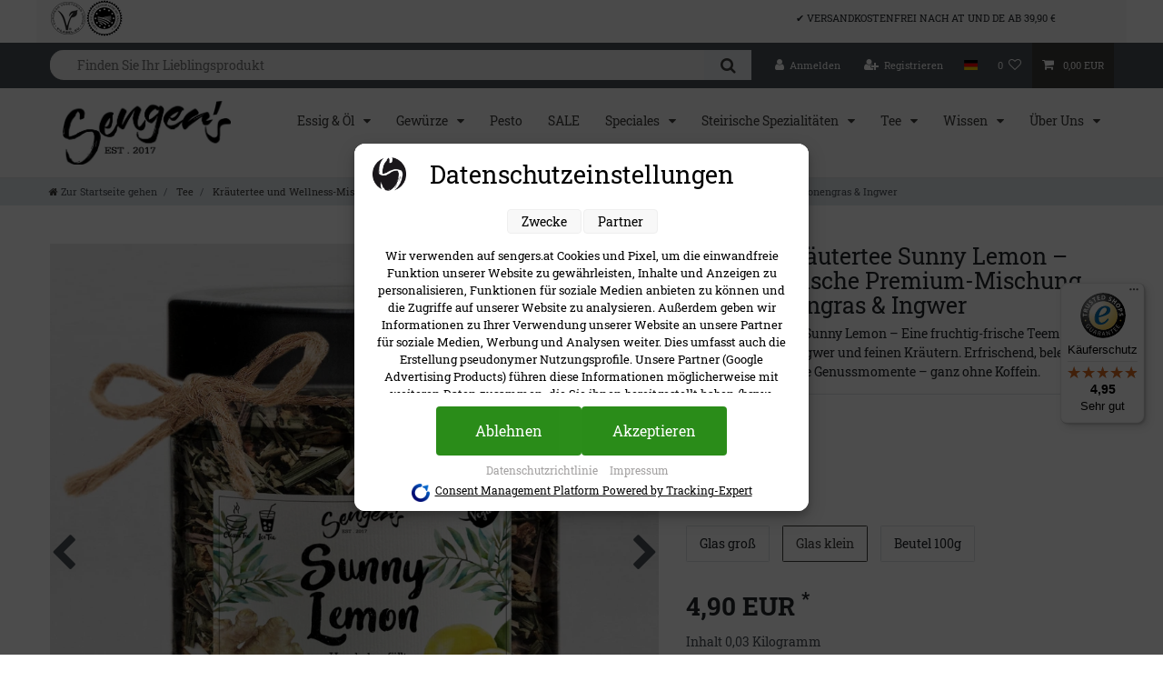

--- FILE ---
content_type: text/html; charset=UTF-8
request_url: https://www.sengers.at/tee/kraeutertee-und-wellness-mischungen/senger-s-premium-kraeuter-tee-sunny-lemon_108835_1382
body_size: 103073
content:






<!DOCTYPE html>

<html lang="de" data-framework="vue" prefix="og: http://ogp.me/ns#" class="icons-loading">

<head>
                        

    <script type="text/javascript">
    (function() {
        var _availableConsents = {"necessary.basketNotice":[true,["basketNotice"],false],"necessary.consent":[true,[],null],"necessary.session":[true,[],null],"necessary.reCaptcha":[true,[],false],"necessary.csrf":[true,["XSRF-TOKEN"],null],"necessary.shopbooster_cookie":[true,["plenty_cache"],null],"tracking.adcell":[false,["ADCELLsession","ADCELLpidX","ADCELLspidX","ADCELLvpidX","ADCELLjhX","ADCELLnoTrack"],false],"tracking.TawkTo":[false,["TawkConnectionTime","__tawkuuid"],false],"marketing.relevanz":[false,["dmc-12"],false],"media.googleMaps":[null,[],null],"paypal.paypal-cookies":[false,["X-PP-SILOVER","X-PP-L7","tsrc","paypalplus_session_v2"],true],"convenience.languageDetection":[null,[],null]};
        var _allowedCookies = ["plenty_cache","basketNotice","XSRF-TOKEN","plenty-shop-cookie","PluginSetPreview","SID_PLENTY_ADMIN_38319","PreviewCookie"] || [];

        window.ConsentManager = (function() {
            var _consents = (function() {
                var _rawCookie = document.cookie.split(";").filter(function (cookie) {
                    return cookie.trim().indexOf("plenty-shop-cookie=") === 0;
                })[0];

                if (!!_rawCookie) {
                    try {
                        _rawCookie = decodeURIComponent(_rawCookie);
                    } catch (e) {
                        document.cookie = "plenty-shop-cookie= ; expires = Thu, 01 Jan 1970 00:00:00 GMT"
                        return null;
                    }

                    try {
                        return JSON.parse(
                            _rawCookie.trim().substr("plenty-shop-cookie=".length)
                        );
                    } catch (e) {
                        return null;
                    }
                }
                return null;
            })();

            Object.keys(_consents || {}).forEach(function(group) {
                if(typeof _consents[group] === 'object' && _consents[group] !== null)
                {
                    Object.keys(_consents[group] || {}).forEach(function(key) {
                        var groupKey = group + "." + key;
                        if(_consents[group][key] && _availableConsents[groupKey] && _availableConsents[groupKey][1].length) {
                            Array.prototype.push.apply(_allowedCookies, _availableConsents[groupKey][1]);
                        }
                    });
                }
            });

            if(!_consents) {
                Object.keys(_availableConsents || {})
                    .forEach(function(groupKey) {
                        if(_availableConsents[groupKey] && ( _availableConsents[groupKey][0] || _availableConsents[groupKey][2] )) {
                            Array.prototype.push.apply(_allowedCookies, _availableConsents[groupKey][1]);
                        }
                    });
            }

            var _setResponse = function(key, response) {
                _consents = _consents || {};
                if(typeof key === "object" && typeof response === "undefined") {
                    _consents = key;
                    document.dispatchEvent(new CustomEvent("consent-change", {
                        detail: {key: null, value: null, data: key}
                    }));
                    _enableScriptsOnConsent();
                } else {
                    var groupKey = key.split(".")[0];
                    var consentKey = key.split(".")[1];
                    _consents[groupKey] = _consents[groupKey] || {};
                    if(consentKey === "*") {
                        Object.keys(_availableConsents).forEach(function(aKey) {
                            if(aKey.split(".")[0] === groupKey) {
                                _consents[groupKey][aKey.split(".")[1]] = response;
                            }
                        });
                    } else {
                        _consents[groupKey][consentKey] = response;
                    }
                    document.dispatchEvent(new CustomEvent("consent-change", {
                        detail: {key: key, value: response, data: _consents}
                    }));
                    _enableScriptsOnConsent();
                }
                if(!_consents.hasOwnProperty('_id')) {
                    _consents['_id'] = "f888f702fad9c59e27ad5cea1fa3c31a4680c4f3";
                }

                Object.keys(_availableConsents).forEach(function(key) {
                    if((_availableConsents[key][1] || []).length > 0) {
                        if(_isConsented(key)) {
                            _availableConsents[key][1].forEach(function(cookie) {
                                if(_allowedCookies.indexOf(cookie) < 0) _allowedCookies.push(cookie);
                            });
                        } else {
                            _allowedCookies = _allowedCookies.filter(function(cookie) {
                                return _availableConsents[key][1].indexOf(cookie) < 0;
                            });
                        }
                    }
                });

                document.cookie = "plenty-shop-cookie=" + JSON.stringify(_consents) + "; path=/; expires=" + _expireDate() + "; secure";
            };
            var _hasResponse = function() {
                return _consents !== null;
            };

            var _expireDate = function() {
                var expireSeconds = 0;
                                    expireSeconds = 8640000;
                                const date = new Date();
                date.setSeconds(date.getSeconds() + expireSeconds);
                const offset = date.getTimezoneOffset() / 60;
                date.setHours(date.getHours() - offset)
                return date.toUTCString();
            }
            var _isConsented = function(key) {
                var groupKey = key.split(".")[0];
                var consentKey = key.split(".")[1];

                if (consentKey === "*") {
                    return Object.keys(_availableConsents).some(function (aKey) {
                        var aGroupKey = aKey.split(".")[0];
                        return aGroupKey === groupKey && _isConsented(aKey);
                    });
                } else {
                    if(!_hasResponse()) {
                        return _availableConsents[key][0] || _availableConsents[key][2];
                    }

                    if(_consents.hasOwnProperty(groupKey) && _consents[groupKey].hasOwnProperty(consentKey))
                    {
                        return !!_consents[groupKey][consentKey];
                    }
                    else {
                        if(!!_availableConsents[key])
                        {
                            return _availableConsents[key][0];
                        }

                        console.warn("Cookie has been blocked due to not being registered: " + key);
                        return false;
                    }
                }
            };
            var _getConsents = function() {
                var _result = {};
                Object.keys(_availableConsents).forEach(function(key) {
                    var groupKey = key.split(".")[0];
                    var consentKey = key.split(".")[1];
                    _result[groupKey] = _result[groupKey] || {};
                    if(consentKey !== "*") {
                        _result[groupKey][consentKey] = _isConsented(key);
                    }
                });
                return _result;
            };
            var _isNecessary = function(key) {
                return _availableConsents.hasOwnProperty(key) && _availableConsents[key][0];
            };
            var _enableScriptsOnConsent = function() {
                var elementsToEnable = document.querySelectorAll("script[data-cookie-consent]");
                Array.prototype.slice.call(elementsToEnable).forEach(function(el) {
                    if(el.dataset && el.dataset.cookieConsent && el.type !== "application/javascript") {
                        var newScript = document.createElement("script");
                        if(el.src) {
                            newScript.src = el.src;
                        } else {
                            newScript.textContent = el.textContent;
                        }
                        el.parentNode.replaceChild(newScript, el);
                    }
                });
            };
            window.addEventListener("load", _enableScriptsOnConsent);
            
            return {
                setResponse: _setResponse,
                hasResponse: _hasResponse,
                isConsented: _isConsented,
                getConsents: _getConsents,
                isNecessary: _isNecessary
            };
        })();
    })();
</script>


    
<meta charset="utf-8">
<meta http-equiv="X-UA-Compatible" content="IE=edge">
<meta name="viewport" content="width=device-width, initial-scale=1">
<meta name="generator" content="plentymarkets" />
<meta name="format-detection" content="telephone=no"> 
<link rel="icon" type="image/x-icon" href="https://cdn02.plentymarkets.com/kxp4ygwo1tyu/frontend/sengers-favicon-256x256.png">



            <link rel="canonical" href="https://www.sengers.at/tee/kraeutertee-und-wellness-mischungen/senger-s-premium-kraeuter-tee-sunny-lemon_108835_1382">
    
                        <link rel="alternate" hreflang="x-default" href="https://www.sengers.at/tee/kraeutertee-und-wellness-mischungen/senger-s-premium-kraeuter-tee-sunny-lemon_108835_1382"/>
                    <link rel="alternate" hreflang="de" href="https://www.sengers.at/tee/kraeutertee-und-wellness-mischungen/senger-s-premium-kraeuter-tee-sunny-lemon_108835_1382"/>
            
<style data-font="Custom-Font">
    
        
    @font-face {
        font-family: "Custom-Font";
        src: url("https://cdn02.plentymarkets.com/kxp4ygwo1tyu/frontend/Schriften/RobotoSlab-VariableFont_wght.ttf");
        font-display: optional;
    }
            
    @font-face {
        font-family: "Custom-Font";
        src: url("https://cdn02.plentymarkets.com/kxp4ygwo1tyu/frontend/Schriften/RobotoSlab-Bold.ttf");
        font-display: optional;
        font-weight: bold;
    }
            
        .icons-loading .fa { visibility: hidden !important; }
</style>

<link rel="preload" href="https://cdn02.plentymarkets.com/kxp4ygwo1tyu/plugin/15/ceres/css/ceres-icons.css" as="style" onload="this.onload=null;this.rel='stylesheet';">
<noscript><link rel="stylesheet" href="https://cdn02.plentymarkets.com/kxp4ygwo1tyu/plugin/15/ceres/css/ceres-icons.css"></noscript>


<link rel="preload" as="style" href="https://cdn02.plentymarkets.com/kxp4ygwo1tyu/plugin/15/ceres/css/ceres-base.css?v=69ffbc594c3e69bc5f8a550e65a632e930256bb2">
    <link rel="stylesheet" href="https://cdn02.plentymarkets.com/kxp4ygwo1tyu/plugin/15/ceres/css/ceres-base.css?v=69ffbc594c3e69bc5f8a550e65a632e930256bb2">


<script type="application/javascript">
    /*! loadCSS. [c]2017 Filament Group, Inc. MIT License */
    /* This file is meant as a standalone workflow for
    - testing support for link[rel=preload]
    - enabling async CSS loading in browsers that do not support rel=preload
    - applying rel preload css once loaded, whether supported or not.
    */
    (function( w ){
        "use strict";
        // rel=preload support test
        if( !w.loadCSS ){
            w.loadCSS = function(){};
        }
        // define on the loadCSS obj
        var rp = loadCSS.relpreload = {};
        // rel=preload feature support test
        // runs once and returns a function for compat purposes
        rp.support = (function(){
            var ret;
            try {
                ret = w.document.createElement( "link" ).relList.supports( "preload" );
            } catch (e) {
                ret = false;
            }
            return function(){
                return ret;
            };
        })();

        // if preload isn't supported, get an asynchronous load by using a non-matching media attribute
        // then change that media back to its intended value on load
        rp.bindMediaToggle = function( link ){
            // remember existing media attr for ultimate state, or default to 'all'
            var finalMedia = link.media || "all";

            function enableStylesheet(){
                // unbind listeners
                if( link.addEventListener ){
                    link.removeEventListener( "load", enableStylesheet );
                } else if( link.attachEvent ){
                    link.detachEvent( "onload", enableStylesheet );
                }
                link.setAttribute( "onload", null );
                link.media = finalMedia;
            }

            // bind load handlers to enable media
            if( link.addEventListener ){
                link.addEventListener( "load", enableStylesheet );
            } else if( link.attachEvent ){
                link.attachEvent( "onload", enableStylesheet );
            }

            // Set rel and non-applicable media type to start an async request
            // note: timeout allows this to happen async to let rendering continue in IE
            setTimeout(function(){
                link.rel = "stylesheet";
                link.media = "only x";
            });
            // also enable media after 3 seconds,
            // which will catch very old browsers (android 2.x, old firefox) that don't support onload on link
            setTimeout( enableStylesheet, 3000 );
        };

        // loop through link elements in DOM
        rp.poly = function(){
            // double check this to prevent external calls from running
            if( rp.support() ){
                return;
            }
            var links = w.document.getElementsByTagName( "link" );
            for( var i = 0; i < links.length; i++ ){
                var link = links[ i ];
                // qualify links to those with rel=preload and as=style attrs
                if( link.rel === "preload" && link.getAttribute( "as" ) === "style" && !link.getAttribute( "data-loadcss" ) ){
                    // prevent rerunning on link
                    link.setAttribute( "data-loadcss", true );
                    // bind listeners to toggle media back
                    rp.bindMediaToggle( link );
                }
            }
        };

        // if unsupported, run the polyfill
        if( !rp.support() ){
            // run once at least
            rp.poly();

            // rerun poly on an interval until onload
            var run = w.setInterval( rp.poly, 500 );
            if( w.addEventListener ){
                w.addEventListener( "load", function(){
                    rp.poly();
                    w.clearInterval( run );
                } );
            } else if( w.attachEvent ){
                w.attachEvent( "onload", function(){
                    rp.poly();
                    w.clearInterval( run );
                } );
            }
        }


        // commonjs
        if( typeof exports !== "undefined" ){
            exports.loadCSS = loadCSS;
        }
        else {
            w.loadCSS = loadCSS;
        }
    }( typeof global !== "undefined" ? global : this ) );

    (function() {
        var checkIconFont = function() {
            if(!document.fonts || document.fonts.check("1em FontAwesome")) {
                document.documentElement.classList.remove('icons-loading');
            }
        };

        if(document.fonts) {
            document.fonts.addEventListener("loadingdone", checkIconFont);
            window.addEventListener("load", checkIconFont);
        }
        checkIconFont();
    })();
</script>

                    

<!-- Extend the existing style with a template -->
            <link rel="preload" href="https://cdn02.plentymarkets.com/kxp4ygwo1tyu/plugin/15/blog/css/blog_entrypoint.css?v=211" as="style">
<link rel="stylesheet" href="https://cdn02.plentymarkets.com/kxp4ygwo1tyu/plugin/15/blog/css/blog_entrypoint.css?v=211" media="print" onload="this.media='all'">


                            
<!-- Google Tag Manager Head -->
<script>
    dataLayer = [];
</script>
<script>
    window.addEventListener("load", function(event) {
        let cookieObj = gtmGetCookieValue("plenty-shop-cookie");
        gtmCheckScriptsOnConsent(cookieObj);
    });

    document.addEventListener("consent-change", function (event) {
        let cookieObj = event.detail.data;
        gtmCheckScriptsOnConsent(cookieObj);
    });

    function gtmGetCookieValue(cookieName) {
        const b = document.cookie.match('(^|;)\\s*' + cookieName + '\\s*=\\s*([^;]+)');
        if(b) {
            return JSON.parse(decodeURIComponent(b.pop()));
        }
    }

    function gtmInArray(needle, haystack) {
        let length = haystack.length;
        for (let i = 0; i < length; i++) {
            if (haystack[i] == needle) return true;
        }
        return false;
    }

    function gtmEnableScriptsOnConsent() {
        let el = document.getElementById('gtm-gtmAll');
        if (el) {
            let newScript = document.createElement("script");
            if (el.src) {
                newScript.src = el.src;
            } else {
                newScript.textContent = el.textContent;
            }
            el.parentNode.replaceChild(newScript, el);
        }
    }

    function gtmCheckScriptsOnConsent(cookieObj){
        let gtmConsents = ['gtmGoogleAnalytics', 'gtmProductList', 'gtmGoogleAds', 'gtmFacebook', 'gtmPinterest', 'gtmBilligerDe', 'gtmKelkoo', 'gtmPaypal', 'gtmAwin', 'gtmWebgains'];
        let gtmCustomConsents = ['gtmCustomCookieOne', 'gtmCustomCookieTwo', 'gtmCustomCookieThree', 'gtmCustomCookieFour', 'gtmCustomCookieFive', 'gtmCustomCookieSix', 'gtmCustomCookieSeven', 'gtmCustomCookieEight', 'gtmCustomCookieNine', 'gtmCustomCookieTen'];
        let gtmMergedConsents = gtmConsents.concat(gtmCustomConsents);
        let availableConsents = cookieObj;
        for (var availableConsentGroups in availableConsents) {
            if (typeof availableConsents[availableConsentGroups] === 'object') {
                for (var availableConsentEntries in availableConsents[availableConsentGroups]) {
                    if (availableConsents[availableConsentGroups][availableConsentEntries] === true) {
                        if (gtmInArray(availableConsentEntries, gtmMergedConsents)) {
                            gtmEnableScriptsOnConsent();
                            break;
                        }
                    }
                }
            }
        }
    }
</script>
    <script type="text/javascript">
        (function (w, d, s, l, i) {
            w[l] = w[l] || [];
            w[l].push({
                'gtm.start':
                    new Date().getTime(), event: 'gtm.js'
            });
            var f = d.getElementsByTagName(s)[0],
                j = d.createElement(s), dl = l != 'dataLayer' ? '&l=' + l : '';
            j.async = true;
            j.src =
                'https://www.googletagmanager.com/gtm.js?id=' + i + dl;
            f.parentNode.insertBefore(j, f);
        })(window, document, 'script', 'dataLayer', 'GTM-TJQ73B3');
    </script>
<!-- End Google Tag Manager Head-->

                    



            



    
    
                
    
    

    
    
    
    
    

                    


<meta name="robots" content="all">
    <meta name="description" content="Sengers Kräuter-Tee &amp;quot;Tee Sunny Lemon&amp;quot; loser premium Tee aus der Südsteiermark. Kostenlose Lieferung ab € 30,-. Lieferung in 1 Tag. Hotline: +43664/75052107">
<meta property="og:title" content="Senger’s Kräutertee Sunny Lemon – Fruchtig-frische Premium-Mischung mit Zitronengras &amp; Ingwer
         | Genussmanufaktur Onlineshop"/>
<meta property="og:type" content="article"/>
<meta property="og:url" content="https://www.sengers.at/tee/kraeutertee-und-wellness-mischungen/senger-s-premium-kraeuter-tee-sunny-lemon_108835_1382"/>
<meta property="og:image" content="https://cdn02.plentymarkets.com/kxp4ygwo1tyu/item/images/108835/full/Tee-im-Glas-Sunny-Lemon-front-2022.jpg"/>
<meta property="thumbnail" content="https://cdn02.plentymarkets.com/kxp4ygwo1tyu/item/images/108835/full/Tee-im-Glas-Sunny-Lemon-front-2022.jpg"/>

<script type="application/ld+json">
            {
                "@context"      : "https://schema.org/",
                "@type"         : "Product",
                "@id"           : "1382",
                "name"          : "Senger’s Kräutertee Sunny Lemon – Fruchtig-frische Premium-Mischung mit Zitronengras &amp;amp; Ingwer",
                "category"      : "Kräutertee und Wellness-Mischungen",
                "releaseDate"   : "",
                "image"         : "https://cdn02.plentymarkets.com/kxp4ygwo1tyu/item/images/108835/full/Tee-im-Glas-Sunny-Lemon-front-2022.jpg",
                "identifier"    : "1382",
                "description"   : "Senger’s Premium Kräutertee „Sunny Lemon“ – Sonniger Genuss mit Lemon-Ingwer-Frische Erleben Sie einen Sonnenstrahl in Ihrer Tasse mit Sunny Lemon, unserer lebhaften Kräuterteemischung mit energetischem Charakter und fruchtig-zitrischer Frische. Mit Liebe komponiert aus hochwertigen Zutaten, bringt dieser Tee gute Laune und erfrischende Gelassenheit in Ihren Alltag. Aroma &amp;amp; Geschmack Eine spritzige Zitronennote von Zitronenschalen (3 %), die dem Tee einen lebendigen Touch verleiht. Lemongras (21 %) und Ingwer (12 %) sorgen für belebende Frische und angenehme Wärme. Unterstützt wird die Mischung durch sanfte Apfel- und Melissenoten sowie fein dosiertes natürliches Aroma. Olivenblätter verleihen eine milde Basis und harmonische Ausgewogenheit. Eigenschaften 100 % natürlich: Keine künstlichen Zusätze außer dem natürlichen Aroma, das ausgewählte Zutaten harmonisch ergänzt. Vom Hersteller handverpackt in der Steiermark – Qualität, die Sie schmecken und vertrauen können. Kurze Ziehzeit (3-4 Minuten bei 100 °C) – für vollen Geschmack ohne Bitterstoffe. Zutaten: Olivenblätter Apfel Lemongras (21%) Ingwer (12%) natürliches Aroma Melisse Zitronenschalen (3%) Zubereitung: 12-15 g/l&amp;nbsp;&amp;nbsp;&amp;nbsp;3-4 min&amp;nbsp;100°C",
                "disambiguatingDescription" : "Senger’s Kräutertee Sunny Lemon – Eine fruchtig-frische Teemischung mit Zitronengras, Ingwer und feinen Kräutern. Erfrischend, belebend und ideal für sonnige Genussmomente – ganz ohne Koffein.",
                "manufacturer"  : {
                    "@type"         : "Organization",
                    "name"          : "Sengers"
                },
                "sku"           : "1382",
                "gtin"          : "9120098250468",
                "gtin13"        : "9120098250468",
                "offers": {
                    "@type"         : "Offer",
                    "priceCurrency" : "EUR",
                    "price"         : "4.90",
                    "url"           : "https://www.sengers.at/tee/kraeutertee-und-wellness-mischungen/senger-s-premium-kraeuter-tee-sunny-lemon_108835_1382",
                    "priceSpecification":[
                                                    {
                                "@type": "UnitPriceSpecification",
                                "price": "4.90",
                                "priceCurrency": "EUR",
                                "priceType": "ListPrice",
                                "referenceQuantity": {
                                    "@type": "QuantitativeValue",
                                    "value": "0.03",
                                    "unitCode": "KGM"
                                }
                            },
                                                {
                            "@type": "UnitPriceSpecification",
                            "price": "4.90",
                            "priceCurrency": "EUR",
                            "priceType": "SalePrice",
                            "referenceQuantity": {
                                "@type": "QuantitativeValue",
                                "value": "0.03",
                                "unitCode": "KGM"
                            }
                        }

                    ],
                    "availability"  : "http://schema.org/InStock",
                    "itemCondition" : "https://schema.org/NewCondition"
                },
                "depth": {
                    "@type"         : "QuantitativeValue",
                    "value"         : "0"
                },
                "width": {
                    "@type"         : "QuantitativeValue",
                    "value"         : "0"
                },
                "height": {
                    "@type"         : "QuantitativeValue",
                    "value"         : "0"
                },
                "weight": {
                    "@type"         : "QuantitativeValue",
                    "value"         : "100"
                }
            }
        </script>

<title>Senger’s Kräutertee Sunny Lemon – Fruchtig-frische Premium-Mischung mit Zitronengras &amp; Ingwer
         | Genussmanufaktur Onlineshop</title>

                <style>body{
  background-color: #FFFFFF !important;
}

#vue-app, .footer{
    background-color: transparent !important;
}

.page-content{
  background-color: #FFFFFF !important;
}

@media (min-width: 992px) {
.brand-wrapper {
top: 40% !important;
}
}

.navbar-brand img {
max-height: 5rem;
}

.search-input {
    background: #eee;
    padding: .5rem 0;
    border-right: 0;
    border-left: 1px solid #eee;
    width: 100%;
    font-size: 1rem;
    text-indent: 15px;
    -ms-flex: 1 1 auto;
    flex: 1 1 auto;
    -webkit-appearance: none;
    -moz-appearance: none;
    border-radius: 15px 0 0 15px;
}

.alcoholic-delivery-icon {
    color: #fff;
    width: 22px;
    height: 22px;
    border-radius: 50%;
    text-align: center;
    -ms-flex: 0 0 auto;
    flex: 0 0 auto;
    background-color: #c60219;
    line-height: 22px;
    font-size: 12px;
}

#trustbadge-container-98e3dadd90eb493088abdc5597a70810 {
z-index: 1 !important;
}

/* Text im Header kleiner machen */
.sengerheader {
        font-size: .11.2px;
}</style>
                <script id="mcjs">!function(c,h,i,m,p){m=c.createElement(h),p=c.getElementsByTagName(h)[0],m.async=1,m.src=i,p.parentNode.insertBefore(m,p)}(document,"script","https://chimpstatic.com/mcjs-connected/js/users/260155e8ce1ea530dd463c1af/5624ce710ba24440c161f0827.js");</script>
    <script></script>
                        <link rel="stylesheet" href="https://cdn02.plentymarkets.com/kxp4ygwo1tyu/plugin/15/cfouritemquestions/css/main.min.css">
<script src='https://www.google.com/recaptcha/api.js'></script>
            <link rel="stylesheet" href="https://cdn02.plentymarkets.com/kxp4ygwo1tyu/plugin/15/feedback/css/main.css" media="none" onload="if(media!='all')media='all'">
<noscript><link rel="stylesheet" href="https://cdn02.plentymarkets.com/kxp4ygwo1tyu/plugin/15/feedback/css/main.css"></noscript>


            <style>
    #paypal_loading_screen {
        display: none;
        position: fixed;
        z-index: 2147483640;
        top: 0;
        left: 0;
        width: 100%;
        height: 100%;
        overflow: hidden;

        transform: translate3d(0, 0, 0);

        background-color: black;
        background-color: rgba(0, 0, 0, 0.8);
        background: radial-gradient(ellipse closest-corner, rgba(0,0,0,0.6) 1%, rgba(0,0,0,0.8) 100%);

        color: #fff;
    }

    #paypal_loading_screen .paypal-checkout-modal {
        font-family: "HelveticaNeue", "HelveticaNeue-Light", "Helvetica Neue Light", helvetica, arial, sans-serif;
        font-size: 14px;
        text-align: center;

        box-sizing: border-box;
        max-width: 350px;
        top: 50%;
        left: 50%;
        position: absolute;
        transform: translateX(-50%) translateY(-50%);
        cursor: pointer;
        text-align: center;
    }

    #paypal_loading_screen.paypal-overlay-loading .paypal-checkout-message, #paypal_loading_screen.paypal-overlay-loading .paypal-checkout-continue {
        display: none;
    }

    .paypal-checkout-loader {
        display: none;
    }

    #paypal_loading_screen.paypal-overlay-loading .paypal-checkout-loader {
        display: block;
    }

    #paypal_loading_screen .paypal-checkout-modal .paypal-checkout-logo {
        cursor: pointer;
        margin-bottom: 30px;
        display: inline-block;
    }

    #paypal_loading_screen .paypal-checkout-modal .paypal-checkout-logo img {
        height: 36px;
    }

    #paypal_loading_screen .paypal-checkout-modal .paypal-checkout-logo img.paypal-checkout-logo-pp {
        margin-right: 10px;
    }

    #paypal_loading_screen .paypal-checkout-modal .paypal-checkout-message {
        font-size: 15px;
        line-height: 1.5;
        padding: 10px 0;
    }

    #paypal_loading_screen.paypal-overlay-context-iframe .paypal-checkout-message, #paypal_loading_screen.paypal-overlay-context-iframe .paypal-checkout-continue {
        display: none;
    }

    .paypal-spinner {
        height: 30px;
        width: 30px;
        display: inline-block;
        box-sizing: content-box;
        opacity: 1;
        filter: alpha(opacity=100);
        animation: rotation .7s infinite linear;
        border-left: 8px solid rgba(0, 0, 0, .2);
        border-right: 8px solid rgba(0, 0, 0, .2);
        border-bottom: 8px solid rgba(0, 0, 0, .2);
        border-top: 8px solid #fff;
        border-radius: 100%
    }

    .paypalSmartButtons div {
        margin-left: 10px;
        margin-right: 10px;
    }
</style>                        
<script>
    window.dataLayer = window.dataLayer || [];
</script>

<style>
    .checkout-green{
        color: #008000;
    }
</style>

    
<style>

    
    /* Express-Buttons */
    .basket-preview-footer .btn {
        margin-bottom: 1rem;
    }

    .basket-preview-footer .paypalSmartButtons div,.page-basket .paypalSmartButtons div,.optim-checkout .paypalSmartButtons div{
        margin: 0 !important;
        padding: 0 !important;
    }

    .basket-preview-footer .paypalSmartButtons, .basket-preview-footer .amazon-pay-button-wrapper, .page-basket .paypalSmartButtons, .page-basket .amazon-pay-button-wrapper, .optim-checkout .paypalSmartButtons, .optim-checkout .amazon-pay-button-wrapper {
        margin: 0 !important;
        padding: 0 !important;
                    -webkit-box-flex: 0;
            -ms-flex: 0 0 100%;
            flex: 0 0 100%;
            max-width: 100%;
                border-width: 0;
    }

    .basket-preview-footer .amazon-pay-button,.page-basket .amazon-pay-button, .optim-checkout .amazon-pay-button {
        margin: 0 !important;
        width: 100% !important;
    }

    
</style>
    
                                    
    </head>

<body class="page-singleitem item-108835 variation-1382 ">

                            



                    
	<!-- Google Tag Manager Body (noscript) -->
	<noscript><iframe src="https://www.googletagmanager.com/ns.html?id=GTM-TJQ73B3"
	height="0" width="0" style="display:none;visibility:hidden"></iframe></noscript>
	<!-- End Google Tag Manager Body (noscript) -->


            

<script>
    if('ontouchstart' in document.documentElement)
    {
        document.body.classList.add("touch");
    }
    else
    {
        document.body.classList.add("no-touch");
    }
</script>

<div id="vue-app" data-server-rendered="true" class="app"><div template="#vue-notifications" class="notification-wrapper"></div> <header id="page-header" class="sticky-top"><div class="container-max"><div class="row flex-row-reverse position-relative"><div id="page-header-parent" data-header-offset class="col-12 header-container"><div class="widget widget-grid widget-three-col row d-none d-lg-flex"><div class="widget-inner col-12 col-md-4 widget-prop-md-3-2"><div><div class="widget widget-code widget-none color-gray-700"><div class="widget-inner bg-appearance"><img src="https://cdn02.plentymarkets.com/kxp4ygwo1tyu/frontend/Content/symbole/Vegan40px.png" alt="Vegan" width="40px"><img src="https://cdn02.plentymarkets.com/kxp4ygwo1tyu/frontend/Content/symbole/GU40px.png" alt="GU" width="40px"></div></div></div></div> <div class="widget-inner col-12 col-md-4 widget-prop-md-3-2"><div><div class="widget widget-code widget-none color-gray-700"><div class="widget-inner bg-appearance"><etrusted-widget data-etrusted-widget-id="wdg-4d93622c-94d7-42e6-8f98-015f356dfd4c"></etrusted-widget></div></div></div></div> <div class="widget-inner col-12 col-md-4 widget-prop-md-3-2"><div><div class="widget widget-text widget-none sengerheader"><div class="widget-inner bg-appearance"><h6>✔ VERSANDKOSTENFREI NACH AT UND DE AB 39,90 €</h6></div></div></div></div></div> <div class="top-bar header-fw unfixed"><div class="container-max px-0 pr-lg-3"><div class="row mx-0 flex-row-reverse position-relative"><div class="top-bar-items search-permanent d-flex flex-grow-1 flex-column-reverse flex-md-row"><div class="always-visible-search flex-grow-1"><div class="container-max"><div class="position-relative"><div class="d-flex flex-grow-1 position-relative my-2"><input type="search" placeholder="Finden Sie Ihr Lieblingsprodukt" aria-label="Suchbegriff" value="" class="search-input flex-grow-1 px-3 py-2"> <button type="submit" aria-label="Suche" class="search-submit px-3"><i aria-hidden="true" class="fa fa-fw fa-search"></i></button></div> <!----></div></div></div> <div class="controls"><ul id="controlsList" class="controls-list mb-0 d-flex list-inline pl-2 pl-sm-1 pl-md-0"><li class="list-inline-item control-user"><!----></li> <li class="list-inline-item dropdown control-languages"><a data-toggle="collapse" data-testing="language-select" href="#countrySettings" aria-expanded="false" aria-controls="countrySettings" data-parent="#controlsList" aria-label="Land" class="nav-link"><i aria-hidden="true" class="flag-icon flag-icon-de"></i></a></li> <li class="list-inline-item control-wish-list"><a href="/wish-list" rel="nofollow" aria-label="Wunschliste" class="nav-link"><span class="badge-right mr-1 d-none d-sm-inline">0</span> <i aria-hidden="true" class="fa fa-heart-o"></i></a></li> <li class="list-inline-item control-basket position-relative"><a href="#" class="toggle-basket-preview nav-link"><i aria-hidden="true" class="fa fa-shopping-cart"></i> <span class="badge p-0 ml-2">0,00 EUR</span></a> <!----></li></ul></div></div></div></div> <div class="container-max px-0 px-lg-3"><div class="row mx-0 flex-row-reverse"><div id="countrySettings" class="cmp cmp-country-settings collapse"><div class="container-max"><div class="row py-3"><div class="col-12 col-lg-12"><div class="shipping-settings"><div class="list-title"><strong>Lieferland</strong> <hr></div> <ul class="row"><li class="col-6 col-sm-4 px-0"><a data-toggle="collapse" href="#countrySettings" data-boundary="window" data-title="Bitte ändern Sie Ihre Adresse, um das Lieferland zu wechseln." aria-label="Bitte ändern Sie Ihre Adresse, um das Lieferland zu wechseln." class="nav-link"><i aria-hidden="true" class="flag-icon flag-icon-be"></i>
            Belgien
        </a></li><li class="col-6 col-sm-4 px-0"><a data-toggle="collapse" href="#countrySettings" data-boundary="window" data-title="Bitte ändern Sie Ihre Adresse, um das Lieferland zu wechseln." aria-label="Bitte ändern Sie Ihre Adresse, um das Lieferland zu wechseln." class="nav-link"><i aria-hidden="true" class="flag-icon flag-icon-de"></i>
            Deutschland
        </a></li><li class="col-6 col-sm-4 px-0"><a data-toggle="collapse" href="#countrySettings" data-boundary="window" data-title="Bitte ändern Sie Ihre Adresse, um das Lieferland zu wechseln." aria-label="Bitte ändern Sie Ihre Adresse, um das Lieferland zu wechseln." class="nav-link"><i aria-hidden="true" class="flag-icon flag-icon-dk"></i>
            Dänemark
        </a></li><li class="col-6 col-sm-4 px-0"><a data-toggle="collapse" href="#countrySettings" data-boundary="window" data-title="Bitte ändern Sie Ihre Adresse, um das Lieferland zu wechseln." aria-label="Bitte ändern Sie Ihre Adresse, um das Lieferland zu wechseln." class="nav-link"><i aria-hidden="true" class="flag-icon flag-icon-ee"></i>
            Estland
        </a></li><li class="col-6 col-sm-4 px-0"><a data-toggle="collapse" href="#countrySettings" data-boundary="window" data-title="Bitte ändern Sie Ihre Adresse, um das Lieferland zu wechseln." aria-label="Bitte ändern Sie Ihre Adresse, um das Lieferland zu wechseln." class="nav-link"><i aria-hidden="true" class="flag-icon flag-icon-fi"></i>
            Finnland
        </a></li><li class="col-6 col-sm-4 px-0"><a data-toggle="collapse" href="#countrySettings" data-boundary="window" data-title="Bitte ändern Sie Ihre Adresse, um das Lieferland zu wechseln." aria-label="Bitte ändern Sie Ihre Adresse, um das Lieferland zu wechseln." class="nav-link"><i aria-hidden="true" class="flag-icon flag-icon-fr"></i>
            Frankreich
        </a></li><li class="col-6 col-sm-4 px-0"><a data-toggle="collapse" href="#countrySettings" data-boundary="window" data-title="Bitte ändern Sie Ihre Adresse, um das Lieferland zu wechseln." aria-label="Bitte ändern Sie Ihre Adresse, um das Lieferland zu wechseln." class="nav-link"><i aria-hidden="true" class="flag-icon flag-icon-gr"></i>
            Griechenland
        </a></li><li class="col-6 col-sm-4 px-0"><a data-toggle="collapse" href="#countrySettings" data-boundary="window" data-title="Bitte ändern Sie Ihre Adresse, um das Lieferland zu wechseln." aria-label="Bitte ändern Sie Ihre Adresse, um das Lieferland zu wechseln." class="nav-link"><i aria-hidden="true" class="flag-icon flag-icon-it"></i>
            Italia
        </a></li><li class="col-6 col-sm-4 px-0"><a data-toggle="collapse" href="#countrySettings" data-boundary="window" data-title="Bitte ändern Sie Ihre Adresse, um das Lieferland zu wechseln." aria-label="Bitte ändern Sie Ihre Adresse, um das Lieferland zu wechseln." class="nav-link"><i aria-hidden="true" class="flag-icon flag-icon-ic"></i>
            Kanarische Inseln
        </a></li><li class="col-6 col-sm-4 px-0"><a data-toggle="collapse" href="#countrySettings" data-boundary="window" data-title="Bitte ändern Sie Ihre Adresse, um das Lieferland zu wechseln." aria-label="Bitte ändern Sie Ihre Adresse, um das Lieferland zu wechseln." class="nav-link"><i aria-hidden="true" class="flag-icon flag-icon-lu"></i>
            Luxemburg
        </a></li><li class="col-6 col-sm-4 px-0"><a data-toggle="collapse" href="#countrySettings" data-boundary="window" data-title="Bitte ändern Sie Ihre Adresse, um das Lieferland zu wechseln." aria-label="Bitte ändern Sie Ihre Adresse, um das Lieferland zu wechseln." class="nav-link"><i aria-hidden="true" class="flag-icon flag-icon-nl"></i>
            Niederlande
        </a></li><li class="col-6 col-sm-4 px-0"><a data-toggle="collapse" href="#countrySettings" data-boundary="window" data-title="Bitte ändern Sie Ihre Adresse, um das Lieferland zu wechseln." aria-label="Bitte ändern Sie Ihre Adresse, um das Lieferland zu wechseln." class="nav-link"><i aria-hidden="true" class="flag-icon flag-icon-pl"></i>
            Polen
        </a></li><li class="col-6 col-sm-4 px-0"><a data-toggle="collapse" href="#countrySettings" data-boundary="window" data-title="Bitte ändern Sie Ihre Adresse, um das Lieferland zu wechseln." aria-label="Bitte ändern Sie Ihre Adresse, um das Lieferland zu wechseln." class="nav-link"><i aria-hidden="true" class="flag-icon flag-icon-pt"></i>
            Portugal
        </a></li><li class="col-6 col-sm-4 px-0"><a data-toggle="collapse" href="#countrySettings" data-boundary="window" data-title="Bitte ändern Sie Ihre Adresse, um das Lieferland zu wechseln." aria-label="Bitte ändern Sie Ihre Adresse, um das Lieferland zu wechseln." class="nav-link"><i aria-hidden="true" class="flag-icon flag-icon-ro"></i>
            Rumänien
        </a></li><li class="col-6 col-sm-4 px-0"><a data-toggle="collapse" href="#countrySettings" data-boundary="window" data-title="Bitte ändern Sie Ihre Adresse, um das Lieferland zu wechseln." aria-label="Bitte ändern Sie Ihre Adresse, um das Lieferland zu wechseln." class="nav-link"><i aria-hidden="true" class="flag-icon flag-icon-se"></i>
            Schweden
        </a></li><li class="col-6 col-sm-4 px-0"><a data-toggle="collapse" href="#countrySettings" data-boundary="window" data-title="Bitte ändern Sie Ihre Adresse, um das Lieferland zu wechseln." aria-label="Bitte ändern Sie Ihre Adresse, um das Lieferland zu wechseln." class="nav-link"><i aria-hidden="true" class="flag-icon flag-icon-ch"></i>
            Schweiz
        </a></li><li class="col-6 col-sm-4 px-0"><a data-toggle="collapse" href="#countrySettings" data-boundary="window" data-title="Bitte ändern Sie Ihre Adresse, um das Lieferland zu wechseln." aria-label="Bitte ändern Sie Ihre Adresse, um das Lieferland zu wechseln." class="nav-link"><i aria-hidden="true" class="flag-icon flag-icon-sk"></i>
            Slowakische Republik
        </a></li><li class="col-6 col-sm-4 px-0"><a data-toggle="collapse" href="#countrySettings" data-boundary="window" data-title="Bitte ändern Sie Ihre Adresse, um das Lieferland zu wechseln." aria-label="Bitte ändern Sie Ihre Adresse, um das Lieferland zu wechseln." class="nav-link"><i aria-hidden="true" class="flag-icon flag-icon-si"></i>
            Slowenien
        </a></li><li class="col-6 col-sm-4 px-0"><a data-toggle="collapse" href="#countrySettings" data-boundary="window" data-title="Bitte ändern Sie Ihre Adresse, um das Lieferland zu wechseln." aria-label="Bitte ändern Sie Ihre Adresse, um das Lieferland zu wechseln." class="nav-link"><i aria-hidden="true" class="flag-icon flag-icon-es"></i>
            Spanien
        </a></li><li class="col-6 col-sm-4 px-0"><a data-toggle="collapse" href="#countrySettings" data-boundary="window" data-title="Bitte ändern Sie Ihre Adresse, um das Lieferland zu wechseln." aria-label="Bitte ändern Sie Ihre Adresse, um das Lieferland zu wechseln." class="nav-link"><i aria-hidden="true" class="flag-icon flag-icon-cz"></i>
            Tschechien
        </a></li><li class="col-6 col-sm-4 px-0"><a data-toggle="collapse" href="#countrySettings" data-boundary="window" data-title="Bitte ändern Sie Ihre Adresse, um das Lieferland zu wechseln." aria-label="Bitte ändern Sie Ihre Adresse, um das Lieferland zu wechseln." class="nav-link"><i aria-hidden="true" class="flag-icon flag-icon-us"></i>
            USA
        </a></li><li class="col-6 col-sm-4 px-0"><a data-toggle="collapse" href="#countrySettings" data-boundary="window" data-title="Bitte ändern Sie Ihre Adresse, um das Lieferland zu wechseln." aria-label="Bitte ändern Sie Ihre Adresse, um das Lieferland zu wechseln." class="nav-link"><i aria-hidden="true" class="flag-icon flag-icon-hu"></i>
            Ungarn
        </a></li><li class="col-6 col-sm-4 px-0"><a data-toggle="collapse" href="#countrySettings" data-boundary="window" data-title="Bitte ändern Sie Ihre Adresse, um das Lieferland zu wechseln." aria-label="Bitte ändern Sie Ihre Adresse, um das Lieferland zu wechseln." class="nav-link"><i aria-hidden="true" class="flag-icon flag-icon-gb"></i>
            United Kingdom
        </a></li><li class="col-6 col-sm-4 px-0"><a data-toggle="collapse" href="#countrySettings" data-boundary="window" data-title="Bitte ändern Sie Ihre Adresse, um das Lieferland zu wechseln." aria-label="Bitte ändern Sie Ihre Adresse, um das Lieferland zu wechseln." class="nav-link"><i aria-hidden="true" class="flag-icon flag-icon-cy"></i>
            Zypern
        </a></li><li class="col-6 col-sm-4 px-0"><a data-toggle="collapse" href="#countrySettings" data-boundary="window" data-title="Bitte ändern Sie Ihre Adresse, um das Lieferland zu wechseln." aria-label="Bitte ändern Sie Ihre Adresse, um das Lieferland zu wechseln." class="nav-link"><i aria-hidden="true" class="flag-icon flag-icon-at"></i>
            Österreich
        </a></li></ul></div></div></div></div></div></div></div></div> <nav class="navbar header-fw p-0 border-bottom megamenu unfixed"><div class="container-max d-block mt-2 mb-2"><div class="row mx-0 position-relative d-flex"><div class="brand-wrapper px-lg-3 d-flex flex-fill"><a href="/" class="navbar-brand py-2"><picture data-alt="Genussmanufaktur Onlineshop"><source srcset="https://cdn02.plentymarkets.com/kxp4ygwo1tyu/frontend/Sengers_Logo.png"> <img src="https://cdn02.plentymarkets.com/kxp4ygwo1tyu/frontend/Sengers_Logo.png" alt="Senegrs Genussmanufaktur Kürbiskernöl, Kürbiskerne, Weizenkeime ..." class="img-fluid"></picture></a> <button id="mobile-navigation-toggler" type="button" class="navbar-toggler d-lg-none p-3">
                    ☰
                </button></div> <div class="main-navbar-collapsable d-none d-lg-block"><ul class="mainmenu p-0 m-0 d-flex"><li class="ddown"><a href="/essig-oel" itemprop="name">
                        Essig &amp; Öl
                    </a> <ul data-level="1" class="collapse nav-dropdown-0"><li><ul class="collapse-inner"><li><a href="/essig-oel/apfelessig" itemprop="name">
                                                    Apfelessig
                                                </a></li></ul></li> <li><ul class="collapse-inner"><li><a href="/essig-oel/leinoel" itemprop="name">
                                                    Leinöl
                                                </a></li></ul></li> <li><ul class="collapse-inner"><li><a href="/essig-oel/olivenoel" itemprop="name">
                                                    Olivenöl
                                                </a></li></ul></li> <li><ul class="collapse-inner"><li><a href="/essig-oel/sonnenblumenoel" itemprop="name">
                                                    Sonnenblumenöl
                                                </a></li></ul></li> <li><ul class="collapse-inner"><li><a href="/essig-oel/steirisches-kuerbiskernoel-g-g-a" itemprop="name">
                                                    Steirisches Kürbiskernöl g.g.A.
                                                </a></li></ul></li> <li><ul class="collapse-inner"><li><a href="/essig-oel/traubenkernoel" itemprop="name">
                                                    Traubenkernöl
                                                </a></li></ul></li></ul></li> <li class="ddown"><a href="/gewuerze" itemprop="name">
                        Gewürze
                    </a> <ul data-level="1" class="collapse nav-dropdown-1"><li><ul class="collapse-inner"><li><a href="/gewuerze/einzelgewuerze" itemprop="name">
                                                    Einzelgewürze
                                                </a></li></ul></li> <li><ul class="collapse-inner"><li><a href="/gewuerze/gewuerz-set" itemprop="name">
                                                    Gewürz-Set
                                                </a></li></ul></li> <li><ul class="collapse-inner"><li><a href="/gewuerze/gewuerzmischungen" itemprop="name">
                                                    Gewürzmischungen
                                                </a></li></ul></li> <li><ul class="collapse-inner"><li><a href="/gewuerze/grill-bbq-gewuerze" itemprop="name">
                                                    Grill und BBQ Gewürze
                                                </a></li></ul></li></ul></li> <li><a href="/pesto" itemprop="name">
                        Pesto
                    </a></li> <li><a href="/sale" itemprop="name">
                        SALE
                    </a></li> <li class="ddown"><a href="/speciales" itemprop="name">
                        Speciales
                    </a> <ul data-level="1" class="collapse nav-dropdown-2"><li><ul class="collapse-inner"><li><a href="/speciales/baerlauch-produkte" itemprop="name">
                                                    Bärlauch Produkte
                                                </a></li></ul></li> <li><ul class="collapse-inner"><li><a href="/speciales/futtermittel" itemprop="name">
                                                    Futtermittel
                                                </a></li></ul></li> <li><ul class="collapse-inner"><li><a href="/speciales/genussvolle-ostern" itemprop="name">
                                                    Genussvolle Ostern
                                                </a></li></ul></li> <li><ul class="collapse-inner"><li><a href="/speciales/genussvolle-weihnachten" itemprop="name">
                                                    Genussvolle Weihnachten
                                                </a></li></ul></li> <li><ul class="collapse-inner"><li><a href="/speciales/genussvoller-herbst" itemprop="name">
                                                    Genussvoller Herbst
                                                </a></li></ul></li> <li><ul class="collapse-inner"><li><a href="/speciales/geschenkset" itemprop="name">
                                                    Geschenkset
                                                </a></li></ul></li> <li><ul class="collapse-inner"><li><a href="/speciales/gewuerze-des-sommers" itemprop="name">
                                                    Gewürze des Sommers
                                                </a></li></ul></li> <li><ul class="collapse-inner"><li><a href="/speciales/kaffee" itemprop="name">
                                                    Kaffee
                                                </a></li></ul></li> <li><ul class="collapse-inner"><li><a href="/speciales/baerlauch" itemprop="name">
                                                    Liebstöckel
                                                </a></li></ul></li></ul></li> <li class="ddown"><a href="/steirische-spezialitaeten" itemprop="name">
                        Steirische Spezialitäten
                    </a> <ul data-level="1" class="collapse nav-dropdown-3"><li><ul class="collapse-inner"><li><a href="/steirische-spezialitaeten/bluetenpollen" itemprop="name">
                                                    Blütenpollen
                                                </a></li></ul></li> <li><ul class="collapse-inner"><li><a href="/steirische-spezialitaeten/glutenfreies-mehl" itemprop="name">
                                                    Glutenfreies Mehl
                                                </a></li></ul></li> <li><ul class="collapse-inner"><li><a href="/steirische-spezialitaeten/knabberkerne" itemprop="name">
                                                    Knabberkerne
                                                </a></li></ul></li> <li><ul class="collapse-inner"><li><a href="/steirische-spezialitaeten/leinoel" itemprop="name">
                                                    Leinöl
                                                </a></li></ul></li> <li><ul class="collapse-inner"><li><a href="/steirische-spezialitaeten/leinsamen" itemprop="name">
                                                    Leinsamen
                                                </a></li></ul></li> <li><ul class="collapse-inner"><li><a href="/steirische-spezialitaeten/weizenkeime" itemprop="name">
                                                    Weizenkeime
                                                </a></li></ul></li> <li><ul class="collapse-inner"><li><a href="/steirische-spezialitaeten/kuerbiskerne" itemprop="name">
                                                    Kürbiskerne
                                                </a></li></ul></li> <li><ul class="collapse-inner"><li><a href="/steirische-spezialitaeten/steirisches-kuerbiskernoel" itemprop="name">
                                                    Steirisches Kürbiskernöl
                                                </a></li></ul></li> <li><ul class="collapse-inner"><li><a href="/steirische-spezialitaeten/kaeferbohnen" itemprop="name">
                                                    Käferbohnen
                                                </a></li></ul></li> <li><ul class="collapse-inner"><li><a href="/steirische-spezialitaeten/kuerbiskernmehl" itemprop="name">
                                                    Kürbiskernmehl
                                                </a></li></ul></li> <li><ul class="collapse-inner"><li><a href="/steirische-spezialitaeten/hefeflocken" itemprop="name">
                                                    Hefeflocken
                                                </a></li></ul></li> <li><ul class="collapse-inner"><li><a href="/steirische-spezialitaeten/lupinenmehl" itemprop="name">
                                                    Lupinenmehl
                                                </a></li></ul></li> <li><ul class="collapse-inner"><li><a href="/steirische-spezialitaeten/natur-sauerteig" itemprop="name">
                                                    Natur-Sauerteig
                                                </a></li></ul></li> <li><ul class="collapse-inner"><li><a href="/steirische-spezialitaeten/essig" itemprop="name">
                                                    Essig
                                                </a></li></ul></li> <li><ul class="collapse-inner"><li><a href="/steirische-spezialitaeten/pesto-mus" itemprop="name">
                                                    Pesto &amp; Mus
                                                </a></li></ul></li> <li><ul class="collapse-inner"><li><a href="/steirische-spezialitaeten/edelbraende" itemprop="name">
                                                    Edelbrände
                                                </a></li></ul></li> <li><ul class="collapse-inner"><li><a href="/steirische-spezialitaeten/sonnenblumenoel" itemprop="name">
                                                    Sonnenblumenöl
                                                </a></li></ul></li> <li><ul class="collapse-inner"><li><a href="/steirische-spezialitaeten/honig" itemprop="name">
                                                    Honig
                                                </a></li></ul></li> <li><ul class="collapse-inner"><li><a href="/steirische-spezialitaeten/popcorn-mais" itemprop="name">
                                                    Popcorn-Mais
                                                </a></li></ul></li></ul></li> <li class="ddown"><a href="/tee" itemprop="name">
                        Tee
                    </a> <ul data-level="1" class="collapse nav-dropdown-4"><li><ul class="collapse-inner"><li><a href="/tee/ayurveda-tee" itemprop="name">
                                                    Ayurveda Tee
                                                </a></li></ul></li> <li><ul class="collapse-inner"><li><a href="/tee/frucht-mischungen" itemprop="name">
                                                    Frucht - Mischungen
                                                </a></li></ul></li> <li><ul class="collapse-inner"><li><a href="/tee/gruener-tee" itemprop="name">
                                                    Grüner Tee
                                                </a></li></ul></li> <li><ul class="collapse-inner"><li><a href="/tee/kraeutertee-und-wellness-mischungen" itemprop="name">
                                                    Kräutertee und Wellness-Mischungen
                                                </a></li></ul></li> <li><ul class="collapse-inner"><li><a href="/tee/pu-erh-tee" itemprop="name">
                                                    Pu Erh Tee
                                                </a></li></ul></li> <li><ul class="collapse-inner"><li><a href="/tee/rooibos" itemprop="name">
                                                    Rooibos
                                                </a></li></ul></li> <li><ul class="collapse-inner"><li><a href="/tee/schwarzer-tee" itemprop="name">
                                                    Schwarzer Tee
                                                </a></li></ul></li> <li><ul class="collapse-inner"><li><a href="/tee/valentinstag" itemprop="name">
                                                    Valentinstag
                                                </a></li></ul></li></ul></li> <li class="ddown"><a href="/wissenswertes-rund-ums-kuerbiskernoel" itemprop="name">
                        Wissen
                    </a> <ul data-level="1" class="collapse nav-dropdown-5"><li><ul class="collapse-inner"><li><a href="/wissenswertes-rund-ums-kuerbiskernoel/der-steirische-oelkuerbis" itemprop="name">
                                                    Der steirische Ölkürbis
                                                </a></li></ul></li> <li><ul class="collapse-inner"><li><a href="/wissenswertes-rund-ums-kuerbiskernoel/die-geschichte-und-kultivierung-des-steirischen-oelkuerbis" itemprop="name">
                                                    Die Geschichte und Kultivierung des steirischen Ölkürbis
                                                </a></li></ul></li> <li><ul class="collapse-inner"><li><a href="/wissenswertes-rund-ums-kuerbiskernoel/kernoel-lexikon" itemprop="name">
                                                    Kernöl Lexikon
                                                </a></li></ul></li> <li><ul class="collapse-inner"><li><a href="/wissenswertes-rund-ums-kuerbiskernoel/qualitaetsmerkmale-und-guetesiegel-g-g-a" itemprop="name">
                                                    Qualitätsmerkmale und Gütesiegel g.g.A.
                                                </a></li></ul></li> <li><ul class="collapse-inner"><li><a href="/wissenswertes-rund-ums-kuerbiskernoel/steirisches-kuerbiskernoel-gesundheit-trifft-auf-genuss" itemprop="name">
                                                    Steirisches Kürbiskernöl -Gesundheit trifft auf Genuß
                                                </a></li></ul></li></ul></li> <li class="ddown"><a href="/ueber_uns" itemprop="name">
                        Über Uns
                    </a> <ul data-level="1" class="collapse nav-dropdown-6"><li><ul class="collapse-inner"><li><a href="/ueber_uns/bio-und-nachhaltigkeit" itemprop="name">
                                                    Bio und Nachhaltigkeit
                                                </a></li></ul></li> <li><ul class="collapse-inner"><li><a href="/ueber_uns/herkunft" itemprop="name">
                                                    Herkunft
                                                </a></li></ul></li> <li><ul class="collapse-inner"><li><a href="/ueber_uns/kontakt" itemprop="name">
                                                    Kontakt
                                                </a></li></ul></li></ul></li></ul></div></div></div></nav> <div class="breadcrumbs header-fw unfixed"><nav data-component="breadcrumbs" data-renderer="twig" class="small d-none d-md-block px-0"><ul class="breadcrumb container-max px-3 py-2 my-0 mx-auto"><li class="breadcrumb-item"><a href="/" aria-label="Zur Startseite gehen"><i aria-hidden="true" class="fa fa-home"></i> <span class="breadcrumb-home">Zur Startseite gehen</span></a></li> <li class="breadcrumb-item"><a href="/tee">
                                Tee
                            </a></li> <li class="breadcrumb-item"><a href="/tee/kraeutertee-und-wellness-mischungen">
                                Kräutertee und Wellness-Mischungen
                            </a></li> <li class="breadcrumb-item active"><span>Senger’s Kräutertee Sunny Lemon – Fruchtig-frische Premium-Mischung mit Zitronengras &amp; Ingwer</span></li></ul> <div style="display:none;">
        {
            &quot;@context&quot;:&quot;http://schema.org/&quot;,
            &quot;@type&quot;:&quot;BreadcrumbList&quot;,
            &quot;itemListElement&quot;: [{&quot;@type&quot;:&quot;ListItem&quot;,&quot;position&quot;:1,&quot;item&quot;:{&quot;@id&quot;:&quot;\/&quot;,&quot;name&quot;:&quot;Home&quot;}},{&quot;@type&quot;:&quot;ListItem&quot;,&quot;position&quot;:2,&quot;item&quot;:{&quot;@id&quot;:&quot;\/tee&quot;,&quot;name&quot;:&quot;Tee&quot;}},{&quot;@type&quot;:&quot;ListItem&quot;,&quot;position&quot;:3,&quot;item&quot;:{&quot;@id&quot;:&quot;\/tee\/kraeutertee-und-wellness-mischungen&quot;,&quot;name&quot;:&quot;Kr\u00e4utertee und Wellness-Mischungen&quot;}},{&quot;@type&quot;:&quot;ListItem&quot;,&quot;position&quot;:4,&quot;item&quot;:{&quot;@id&quot;:&quot;https:\/\/www.sengers.at\/tee\/kraeutertee-und-wellness-mischungen\/senger-s-premium-kraeuter-tee-sunny-lemon_108835_1382&quot;,&quot;name&quot;:&quot;Senger\u2019s Kr\u00e4utertee Sunny Lemon \u2013 Fruchtig-frische Premium-Mischung mit Zitronengras &amp; Ingwer&quot;}}]
        }
        </div></nav></div></div></div></div></header> <div><div aria-labelledby="mobile-navigation-toggler" itemscope="itemscope" itemtype="https://schema.org/SiteNavigationElement" class="mobile-navigation"><div style="display:none;"><ul class="breadcrumb d-block px-3 py-0"><li aria-label="Schließen" class="btn-close"></li> <li class="breadcrumb-item"><i aria-hidden="true" class="fa fa-home"></i></li> </ul> <ul id="menu-1" class="mainmenu w-100 p-0 m-0 menu-active"><li class="ddown"><span class="nav-direction btn-up"><i aria-hidden="true" class="fa fa-lg fa-level-up"></i></span></li>  </ul> <ul id="menu-2" class="mainmenu w-100 p-0 m-0"><li class="ddown"><span class="nav-direction btn-up"><i aria-hidden="true" class="fa fa-lg fa-level-up"></i></span></li>  </ul></div> <ul class="breadcrumb"><li aria-label="Schließen" class="btn-close"></li> <li class="breadcrumb-item"><i aria-hidden="true" class="fa fa-home"></i></li></ul> <div class="loading d-flex text-center"><div class="loading-animation m-auto"><div class="rect1 bg-appearance"></div> <div class="rect2 bg-appearance"></div> <div class="rect3 bg-appearance"></div> <div class="rect4 bg-appearance"></div> <div class="rect5 bg-appearance"></div></div></div></div></div> <div id="page-body" class="main"><div class="single container-max page-content"><div class="row"><div class="col"><div item-data="6934b0f9bf6c0" attributes-data="6934b0f9bf701" variations="6934b0f9bf704"><div class="widget widget-grid widget-two-col row mt-5"><div class="widget-inner col-xl-7 widget-prop-xl-2-1 col-lg-7 widget-prop-lg-2-1 col-md-6 widget-prop-md-3-1 col-sm-12 widget-prop-sm-3-1 widget-stacked-mobile col-12 widget-prop-3-1 widget-stacked-mobile"><div><div class="widget widget-item-image widget-primary
    "><div itemscope="itemscope" itemtype="https://schema.org/Thing"><div class="single-carousel owl-carousel owl-theme owl-single-item mt-0"><div class="prop-1-1"><a href="https://cdn02.plentymarkets.com/kxp4ygwo1tyu/item/images/108835/full/Tee-im-Glas-Sunny-Lemon-front-2022.jpg" data-lightbox="single-item-image30"><picture data-iesrc="https://cdn02.plentymarkets.com/kxp4ygwo1tyu/item/images/108835/full/Tee-im-Glas-Sunny-Lemon-front-2022.jpg" data-alt="Senger`s Premium Kräuter-Tee &quot;Sunny Lemon&quot;" data-title="Senger`s Premium Kräuter-Tee &quot;Sunny Lemon&quot;" data-height="900" data-width="900"> <source srcset="https://cdn02.plentymarkets.com/kxp4ygwo1tyu/item/images/108835/full/Tee-im-Glas-Sunny-Lemon-front-2022.jpg" type="image/jpeg"> <!----> <!----> <!----></picture></a></div><div class="prop-1-1"><a href="https://cdn02.plentymarkets.com/kxp4ygwo1tyu/item/images/108835/full/Sengers-Tee-Schuessel-Sonny-Lemon-Tee.jpg" data-lightbox="single-item-image30"><picture data-iesrc="https://cdn02.plentymarkets.com/kxp4ygwo1tyu/item/images/108835/full/Sengers-Tee-Schuessel-Sonny-Lemon-Tee.jpg" data-alt="Senger`s Premium Kräuter-Tee &quot;Sunny Lemon&quot;" data-title="Senger`s Premium Kräuter-Tee &quot;Sunny Lemon&quot;" data-height="900" data-width="900"> <source srcset="https://cdn02.plentymarkets.com/kxp4ygwo1tyu/item/images/108835/full/Sengers-Tee-Schuessel-Sonny-Lemon-Tee.jpg" type="image/jpeg"> <!----> <!----> <!----></picture></a></div><div class="prop-1-1"><a href="https://cdn02.plentymarkets.com/kxp4ygwo1tyu/item/images/108835/full/Sunny-Lemon-back.jpg" data-lightbox="single-item-image30"><picture data-iesrc="https://cdn02.plentymarkets.com/kxp4ygwo1tyu/item/images/108835/full/Sunny-Lemon-back.jpg" data-alt="Senger`s Premium Kräuter-Tee &quot;Sunny Lemon&quot;" data-title="Senger`s Premium Kräuter-Tee &quot;Sunny Lemon&quot;" data-height="900" data-width="900"> <source srcset="https://cdn02.plentymarkets.com/kxp4ygwo1tyu/item/images/108835/full/Sunny-Lemon-back.jpg" type="image/jpeg"> <!----> <!----> <!----></picture></a></div></div> <div id="thumb-carousel" class="owl-thumbs owl-carousel owl-theme owl-single-item"><div class="prop-1-1"><div class="image-container"><picture data-iesrc="https://cdn02.plentymarkets.com/kxp4ygwo1tyu/item/images/108835/preview/Tee-im-Glas-Sunny-Lemon-front-2022.jpg" data-picture-class="owl-thumb border-appearance" data-alt="Senger`s Premium Kräuter-Tee &quot;Sunny Lemon&quot;" data-title="Senger`s Premium Kräuter-Tee &quot;Sunny Lemon&quot;" class="active"> <source srcset="https://cdn02.plentymarkets.com/kxp4ygwo1tyu/item/images/108835/preview/Tee-im-Glas-Sunny-Lemon-front-2022.jpg" type="image/jpeg"> <!----> <!----> <!----></picture></div></div><div class="prop-1-1"><div class="image-container"><picture data-iesrc="https://cdn02.plentymarkets.com/kxp4ygwo1tyu/item/images/108835/preview/Sengers-Tee-Schuessel-Sonny-Lemon-Tee.jpg" data-picture-class="owl-thumb border-appearance" data-alt="Senger`s Premium Kräuter-Tee &quot;Sunny Lemon&quot;" data-title="Senger`s Premium Kräuter-Tee &quot;Sunny Lemon&quot;"> <source srcset="https://cdn02.plentymarkets.com/kxp4ygwo1tyu/item/images/108835/preview/Sengers-Tee-Schuessel-Sonny-Lemon-Tee.jpg" type="image/jpeg"> <!----> <!----> <!----></picture></div></div><div class="prop-1-1"><div class="image-container"><picture data-iesrc="https://cdn02.plentymarkets.com/kxp4ygwo1tyu/item/images/108835/preview/Sunny-Lemon-back.jpg" data-picture-class="owl-thumb border-appearance" data-alt="Senger`s Premium Kräuter-Tee &quot;Sunny Lemon&quot;" data-title="Senger`s Premium Kräuter-Tee &quot;Sunny Lemon&quot;"> <source srcset="https://cdn02.plentymarkets.com/kxp4ygwo1tyu/item/images/108835/preview/Sunny-Lemon-back.jpg" type="image/jpeg"> <!----> <!----> <!----></picture></div></div></div> <div class="single-carousel owl-carousel owl-loaded owl-theme owl-single-item mt-0"><div class="prop-1-1"><picture data-iesrc="https://cdn02.plentymarkets.com/kxp4ygwo1tyu/item/images/108835/full/Tee-im-Glas-Sunny-Lemon-front-2022.jpg" data-picture-class="owl-placeholder" data-alt="Senger’s Kräutertee Sunny Lemon – Fruchtig-frische Premium-Mischung mit Zitronengras &amp; Ingwer" data-title="Senger’s Kräutertee Sunny Lemon – Fruchtig-frische Premium-Mischung mit Zitronengras &amp; Ingwer" data-height="900" data-width="900"> <source srcset="https://cdn02.plentymarkets.com/kxp4ygwo1tyu/item/images/108835/full/Tee-im-Glas-Sunny-Lemon-front-2022.jpg" type="image/jpeg"> <!----> <!----> <!----></picture></div></div></div></div></div></div> <div class="widget-inner col-xl-5 widget-prop-xl-auto col-lg-5 widget-prop-lg-auto col-md-6 widget-prop-md-3-1 col-sm-12 widget-prop-sm-3-1 col-12 widget-prop-3-1"><div><div class="widget widget-sticky"><div class="widget-inner"><div class="widget widget-text widget-none title-outer"><div class="widget-inner bg-appearance pt-0 pr-0 pb-0 pl-0"><h1><span>Senger’s Kräutertee Sunny Lemon – Fruchtig-frische Premium-Mischung mit Zitronengras &amp; Ingwer</span></h1></div></div> <div class="widget widget-tag  h4 "><!----></div> <div class="widget widget-text widget-none mt-0 mr-0 mb-0 ml-0"><div class="widget-inner bg-appearance pt-0 pr-0 pb-0 pl-0"><p>Senger’s Kräutertee Sunny Lemon – Eine fruchtig-frische Teemischung mit Zitronengras, Ingwer und feinen Kräutern. Erfrischend, belebend und ideal für sonnige Genussmomente – ganz ohne Koffein.</p></div></div> <hr class="widget widget-separator mb-3"> <div class="widget widget-feedback-average  "><div><div class="feedback-stars-average small-stars"><div class="feedback-stars-background clearfix"><div class="feedback-star"><i class="fa fa-star"></i></div><div class="feedback-star"><i class="fa fa-star"></i></div><div class="feedback-star"><i class="fa fa-star"></i></div><div class="feedback-star"><i class="fa fa-star"></i></div><div class="feedback-star"><i class="fa fa-star"></i></div></div> <div class="feedback-stars-overlay-wrap" style="width:NaN%;"><div class="feedback-stars-overlay clearfix"><div class="feedback-star"><i class="fa fa-star"></i></div><div class="feedback-star"><i class="fa fa-star"></i></div><div class="feedback-star"><i class="fa fa-star"></i></div><div class="feedback-star"><i class="fa fa-star"></i></div><div class="feedback-star"><i class="fa fa-star"></i></div></div></div></div> <!----></div></div> <div class="widget widget-text widget-none articlenumber small text-muted mb-5"><div class="widget-inner bg-appearance pt-0 pr-0 pb-0 pl-0"><p><strong>Artikelnummer </strong><span>82408GK</span></p></div></div> <div class="widget widget-item-bundle widget-primary
        "><div><div></div></div></div> <div class="widget widget-order-property widget-none "><!----></div> <div class="widget widget-attribute widget-primary
         mb-3"><div class="row"></div></div> <div class="widget widget-graduate-price widget-primary
        "><div class="widget-inner"><!----></div></div> <div class="widget widget-item-price widget-none
        "><div><!----> <span class="price h1"><span>
                4,90 EUR
            </span> <sup>*</sup></span> <!----> <!----> <div class="base-price text-muted my-3 color-gray-700"><div>
            Inhalt
            <span>0,03 </span> <span>Kilogramm</span></div> <div>
            Grundpreis
            <span class="base-price-value">
                163,33 EUR / Kilogramm
            </span></div></div></div></div> <div class="widget widget-availability h4 "><span class="availability badge availability-1"><span>
        Sofort versandfertig, Lieferzeit 2-4 Tage
    </span></span></div> <div class="widget widget-add-to-basket widget-info
     mt-3 mb-3    "><div class="w-100"><div data-testing="single-add-to-basket-button" padding-inline-styles=""><!----> <!----> <div class="d-inline"><div class="add-to-basket-container"><div class="quantity-input-container"><div class="qty-box d-flex h-100"><input type="text" aria-label="Mengeneingabe" value="1" class="qty-input text-center"> <div class="qty-btn-container d-flex flex-column"><button data-toggle="tooltip" data-placement="top" data-testing="quantity-btn-increase" title="Maximale Bestellmenge: " aria-label="Menge erhöhen" class="btn qty-btn flex-fill d-flex justify-content-center p-0"><i aria-hidden="true" class="fa fa-plus default-float"></i></button> <button data-toggle="tooltip" data-placement="bottom" data-testing="quantity-btn-decrease" title="Minimale Bestellmenge: 1" aria-label="Menge verringern" class="btn qty-btn flex-fill d-flex justify-content-center p-0 disabled"><i aria-hidden="true" class="fa fa-minus default-float"></i></button></div></div></div> <button class="btn btn-block btn-primary btn-appearance"><i aria-hidden="true" class="fa fa-shopping-cart"></i>
                In den Warenkorb
            </button></div></div> <!----></div></div> <div style="display:none;">
    if(!document.getElementById('paypal-smart-payment-script'))
    {
    var script = document.createElement(&quot;script&quot;);
    script.type = &quot;module&quot;;
    script.id = &quot;paypal-smart-payment-script&quot;;
    script.src = &quot;https://cdn02.plentymarkets.com/kxp4ygwo1tyu/plugin/15/paypal/js/smartPaymentScript.min.js&quot;;
    script.setAttribute(&quot;data-client-id&quot;, &quot;AfslQana4f4CQjHvRBnUc6vBJg5jgJuZFwM-SbrTiGKUAqB7MrxQv3QWFdQ6U1h7ogMDokT1DNBzRxMw&quot;);
    script.setAttribute(&quot;data-user-id-token&quot;, &quot;&quot;);
    script.setAttribute(&quot;data-merchant-id&quot;, &quot;9HNWQYHAD25PN&quot;);
    script.setAttribute(&quot;data-currency&quot;, &quot;EUR&quot;);
    script.setAttribute(&quot;data-append-trailing-slash&quot;, &quot;&quot;);
    script.setAttribute(&quot;data-locale&quot;, &quot;de_DE&quot;);
    script.setAttribute(&quot;sandbox&quot;, &quot;&quot;);
    script.setAttribute(&quot;googlePayComponent&quot;, 0);
    script.setAttribute(&quot;applePayComponent&quot;, 0);
    script.setAttribute(&quot;logToken&quot;, &quot;0f12973d31c0442e2908942fd2bf923f&quot;);
    document.body.appendChild(script);
    } else {
        var script = document.getElementById('paypal-smart-payment-script');
        script.src = &quot;https://cdn02.plentymarkets.com/kxp4ygwo1tyu/plugin/15/paypal/js/smartPaymentScript.min.js&quot;;
        script.setAttribute(&quot;data-client-id&quot;, &quot;AfslQana4f4CQjHvRBnUc6vBJg5jgJuZFwM-SbrTiGKUAqB7MrxQv3QWFdQ6U1h7ogMDokT1DNBzRxMw&quot;);
        script.setAttribute(&quot;data-user-id-token&quot;, &quot;&quot;);
        script.setAttribute(&quot;data-merchant-id&quot;, &quot;9HNWQYHAD25PN&quot;);
        script.setAttribute(&quot;data-currency&quot;, &quot;EUR&quot;);
        script.setAttribute(&quot;data-append-trailing-slash&quot;, &quot;&quot;);
        script.setAttribute(&quot;data-locale&quot;, &quot;de_DE&quot;);
        script.setAttribute(&quot;sandbox&quot;, &quot;&quot;);
        script.setAttribute(&quot;googlePayComponent&quot;, 0);
        script.setAttribute(&quot;applePayComponent&quot;, 0);
        script.setAttribute(&quot;logToken&quot;, &quot;0f12973d31c0442e2908942fd2bf923f&quot;);
    }
</div> <div id="paypal-button-container_6934b0f9a576a" data-uuid="6934b0f9a576a" class="paypalSmartButtons btn btn-block"><div style="display:none;">
                    if (typeof paypal_plenty_sdk === 'undefined' || typeof renderPayPalButtons !== 'function') {
                document.addEventListener('payPalScriptInitialized', () =&gt; {
                    renderPayPalButtons('6934b0f9a576a', 'paylater', 'paypal', 'rect', 'gold');
                });
            } else {
                renderPayPalButtons('6934b0f9a576a', 'paylater', 'paypal', 'rect', 'gold');
            }
            </div></div> <div class="widget paypal-installment-banner-graphical widget-secondary mt-3"><div style="display:none;">
    if(!document.getElementById('paypal-smart-payment-script'))
    {
    var script = document.createElement(&quot;script&quot;);
    script.type = &quot;module&quot;;
    script.id = &quot;paypal-smart-payment-script&quot;;
    script.src = &quot;https://cdn02.plentymarkets.com/kxp4ygwo1tyu/plugin/15/paypal/js/smartPaymentScript.min.js&quot;;
    script.setAttribute(&quot;data-client-id&quot;, &quot;AfslQana4f4CQjHvRBnUc6vBJg5jgJuZFwM-SbrTiGKUAqB7MrxQv3QWFdQ6U1h7ogMDokT1DNBzRxMw&quot;);
    script.setAttribute(&quot;data-user-id-token&quot;, &quot;&quot;);
    script.setAttribute(&quot;data-merchant-id&quot;, &quot;9HNWQYHAD25PN&quot;);
    script.setAttribute(&quot;data-currency&quot;, &quot;EUR&quot;);
    script.setAttribute(&quot;data-append-trailing-slash&quot;, &quot;&quot;);
    script.setAttribute(&quot;data-locale&quot;, &quot;de_DE&quot;);
    script.setAttribute(&quot;sandbox&quot;, &quot;&quot;);
    script.setAttribute(&quot;googlePayComponent&quot;, 0);
    script.setAttribute(&quot;applePayComponent&quot;, 0);
    script.setAttribute(&quot;logToken&quot;, &quot;0f12973d31c0442e2908942fd2bf923f&quot;);
    document.body.appendChild(script);
    } else {
        var script = document.getElementById('paypal-smart-payment-script');
        script.src = &quot;https://cdn02.plentymarkets.com/kxp4ygwo1tyu/plugin/15/paypal/js/smartPaymentScript.min.js&quot;;
        script.setAttribute(&quot;data-client-id&quot;, &quot;AfslQana4f4CQjHvRBnUc6vBJg5jgJuZFwM-SbrTiGKUAqB7MrxQv3QWFdQ6U1h7ogMDokT1DNBzRxMw&quot;);
        script.setAttribute(&quot;data-user-id-token&quot;, &quot;&quot;);
        script.setAttribute(&quot;data-merchant-id&quot;, &quot;9HNWQYHAD25PN&quot;);
        script.setAttribute(&quot;data-currency&quot;, &quot;EUR&quot;);
        script.setAttribute(&quot;data-append-trailing-slash&quot;, &quot;&quot;);
        script.setAttribute(&quot;data-locale&quot;, &quot;de_DE&quot;);
        script.setAttribute(&quot;sandbox&quot;, &quot;&quot;);
        script.setAttribute(&quot;googlePayComponent&quot;, 0);
        script.setAttribute(&quot;applePayComponent&quot;, 0);
        script.setAttribute(&quot;logToken&quot;, &quot;0f12973d31c0442e2908942fd2bf923f&quot;);
    }
</div> <div data-pp-message="" data-pp-amount="4.9" data-pp-style-layout="flex" data-pp-style-color="blue" data-pp-style-ratio="8x1"></div></div></div> <div class="widget widget-add-to-wish-list widget-danger
                "><button data-toggle="tooltip" data-placement="top" title="Zur Wunschliste hinzufügen" class="btn btn-link btn-sm text-muted color-gray-700"><i aria-hidden="true" class="fa default-float fa-heart"></i>
    Wunschliste
</button></div> <div class="widget widget-code widget-none vat small text-muted color-gray-700"><div class="widget-inner bg-appearance"><span>* inkl. ges. MwSt. zzgl.<a data-toggle="modal" href="#shippingscosts" title="Versandkosten"> Versandkosten</a></span></div></div> <hr class="widget widget-separator mb-3"> <div class="widget widget-code widget-none color-gray-700"><div class="widget-inner bg-appearance"><p><img src="https://cdn02.plentymarkets.com/kxp4ygwo1tyu/frontend/Content/startseite/Zahlungslogos/payment_sofort.png" alt="Sofortueberweisung" width="42px" style="margin-right:8px;margin-top:8px;filter:grayscale(100%);"><img src="https://cdn02.plentymarkets.com/kxp4ygwo1tyu/frontend/Content/startseite/Zahlungslogos/payment_mastercard.png" alt="mastercard" width="42px" style="margin-right:4px;margin-top:8px;filter:grayscale(100%);"><img src="https://cdn02.plentymarkets.com/kxp4ygwo1tyu/frontend/Content/startseite/Zahlungslogos/payment_visa.png" alt="visa" width="42px" style="margin-right:4px;margin-top:8px;filter:grayscale(100%);"><img src="https://cdn02.plentymarkets.com/kxp4ygwo1tyu/frontend/Content/startseite/Zahlungslogos/payment_klarna.png" alt="klarna" width="42px" style="margin-right:4px;margin-top:8px;filter:grayscale(100%);"><img src="https://cdn02.plentymarkets.com/kxp4ygwo1tyu/frontend/Content/startseite/Zahlungslogos/paypal.png" alt="paypal" width="42px" style="margin-right:4px;margin-top:8px;filter:grayscale(100%);"><img src="https://cdn02.plentymarkets.com/kxp4ygwo1tyu/frontend/Content/startseite/Zahlungslogos/payment_eps.png" alt="eps" width="42px" style="margin-right:4px;margin-top:8px;filter:grayscale(100%);"><img src="https://cdn02.plentymarkets.com/kxp4ygwo1tyu/frontend/Content/startseite/Zahlungslogos/payment_vorkasse.png" alt="Vorkasse" width="42px" style="margin-right:4px;margin-top:8px;filter:grayscale(100%);"></p></div></div> <hr class="widget widget-separator mb-3"></div></div></div></div></div> <div class="widget widget-grid widget-two-col row"><div class="widget-inner col-xl-7 widget-prop-xl-2-1 col-lg-7 widget-prop-lg-2-1 col-md-7 widget-prop-md-2-1 col-sm-12 widget-prop-sm-3-1 widget-stacked-mobile col-12 widget-prop-3-1 widget-stacked-mobile"><div><div class="widget widget-tab"><div class="widget-inner"><div class="tab-content"><div role="tabpanel" class="tab-pane"><div data-builder-child-container="5e3575968bfa2" class="my-4"><div class="widget widget-text widget-none"><div class="widget-inner bg-appearance pt-0 pr-0 pb-0 pl-0"><p></p><p data-end="159" data-start="71"><strong data-end="159" data-start="71">Senger’s Premium Kräutertee „Sunny Lemon“ – Sonniger Genuss mit Lemon-Ingwer-Frische</strong></p> <p data-end="448" data-start="161">Erleben Sie einen Sonnenstrahl in Ihrer Tasse mit <strong data-end="226" data-start="211">Sunny Lemon</strong>, unserer lebhaften Kräuterteemischung mit energetischem Charakter und fruchtig-zitrischer Frische. Mit Liebe komponiert aus hochwertigen Zutaten, bringt dieser Tee gute Laune und erfrischende Gelassenheit in Ihren Alltag.</p> <hr data-end="453" data-start="450"><p data-end="478" data-start="455"><strong data-end="476" data-start="455">Aroma &amp; Geschmack</strong></p> <ul data-end="1011" data-start="479"><li data-end="620" data-start="479"><p data-end="620" data-start="481">Eine spritzige Zitronennote von Zitronenschalen (3 %), die dem Tee einen lebendigen Touch verleiht.</p></li> <li data-end="747" data-start="621"><p data-end="747" data-start="623">Lemongras (21 %) und Ingwer (12 %) sorgen für belebende Frische und angenehme Wärme.</p></li> <li data-end="896" data-start="748"><p data-end="896" data-start="750">Unterstützt wird die Mischung durch sanfte Apfel- und Melissenoten sowie fein dosiertes natürliches Aroma.</p></li> <li data-end="1011" data-start="897"><p data-end="1011" data-start="899">Olivenblätter verleihen eine milde Basis und harmonische Ausgewogenheit.</p></li></ul> <hr data-end="1016" data-start="1013"><p data-end="1035" data-start="1018"><strong data-end="1035" data-start="1018">Eigenschaften</strong></p> <ul data-end="1470" data-start="1037"><li data-end="1198" data-start="1037"><p data-end="1198" data-start="1039"><strong data-end="1058" data-start="1039">100 % natürlich</strong>: Keine künstlichen Zusätze außer dem natürlichen Aroma, das ausgewählte Zutaten harmonisch ergänzt.</p></li> <li data-end="1342" data-start="1199"><p data-end="1342" data-start="1201"><strong data-end="1250" data-start="1201">Vom Hersteller handverpackt in der Steiermark</strong> – Qualität, die Sie schmecken und vertrauen können.</p></li> <li data-end="1470" data-start="1343"><p data-end="1470" data-start="1345"><strong data-end="1388" data-start="1345">Kurze Ziehzeit (3-4 Minuten bei 100 °C)</strong> – für vollen Geschmack ohne Bitterstoffe.</p></li></ul> <hr><p><strong>Zutaten:</strong></p> <ul><li>Olivenblätter</li> <li>Apfel</li> <li>Lemongras (21%)</li> <li>Ingwer (12%)</li> <li>natürliches Aroma</li> <li>Melisse</li> <li>Zitronenschalen (3%)</li></ul> <hr><p><strong>Zubereitung:</strong></p> <p><strong><img alt="Dosierung" src="https://cdn02.plentymarkets.com/kxp4ygwo1tyu/frontend/Content/symbole/tee-gewicht.png" style="width:20px;height:20px;float:left;"></strong>12-15 g/l  <img alt="Ziehdauer" src="https://cdn02.plentymarkets.com/kxp4ygwo1tyu/frontend/Content/symbole/tee-zeit.png" style="width:20px;height:20px;"> 3-4 min <img alt="Brühtemperatur" src="https://cdn02.plentymarkets.com/kxp4ygwo1tyu/frontend/Content/symbole/tee-temperatur.png" style="width:20px;height:20px;">100°C</p><p></p></div></div></div></div><div role="tabpanel" class="tab-pane"><div data-builder-child-container="5e3575968bfa4" class="my-4"><div class="widget widget-text widget-none"><div class="widget-inner bg-appearance pt-0 pr-0 pb-0 pl-0"><p></p><p><strong>Zutaten:</strong></p> <ul><li>Olivenblätter</li> <li>Apfel</li> <li>Lemongras (21%)</li> <li>Ingwer (12%)</li> <li>natürliches Aroma</li> <li>Melisse</li> <li>Zitronenschalen (3%)</li></ul> <p> </p><p></p></div></div></div></div><div role="tabpanel" class="tab-pane"><div data-builder-child-container="5e3575968bfa5" class="my-4"><div class="widget widget-item-data-table
        "><div class="widget-inner"><table role="table" class="table table-striped table-hover table-sm"><thead><tr><th scope="col" class="visually-hidden">
              Technisches Merkmal
            </th> <th scope="col" class="visually-hidden">
              Wert
            </th></tr></thead> <tbody><tr><td>
                    Art.-ID
                </td> <td>
                    108835
                </td></tr><tr><td>
                    Zustand
                </td> <td>
                    Neu
                </td></tr><tr><td>
                    Altersfreigabe
                </td> <td>
                    Ohne Altersbeschränkung
                </td></tr><!----><!----><tr><td>
                    Hersteller
                </td> <td>
                    Sengers
                </td></tr><tr><td>
                    Herstellungsland
                </td> <td>
                    Österreich
                </td></tr><tr><td>
                    Inhalt
                </td> <td>
                    0.03 Kilogramm
                </td></tr><tr><td>
                    Gewicht
                </td> <td>
                    100 g
                </td></tr><!----><!----><!----></tbody></table></div></div></div></div><div role="tabpanel" class="tab-pane"><div data-builder-child-container="775ca39b-4f09-4adc-9d4e-78488d54ca1b" class="my-4"><cfour-item-questions template="#vue-item-questions"></cfour-item-questions></div></div></div></div></div></div></div> <div class="widget-inner col-xl-5 widget-prop-xl-auto col-lg-5 widget-prop-lg-auto col-md-5 widget-prop-md-auto col-sm-12 widget-prop-sm-3-1 col-12 widget-prop-3-1"><div><div class="widget widget-grid widget-three-col row d-none d-lg-flex"><div class="widget-inner col-12 col-md-4 widget-prop-md-3-2"><div><div class="widget widget-image-box widget-image-box-no-caption widget-primary
     widget-proportional widget-prop-auto             mt-0 mb-0    "><a><picture data-iesrc="https://cdn02.plentymarkets.com/kxp4ygwo1tyu/frontend/Content/Icon-natur.jpg" data-picture-class="img-contain" data-alt="100% Natur"> <source srcset="https://cdn02.plentymarkets.com/kxp4ygwo1tyu/frontend/Content/Icon-natur.jpg" type="image/jpeg"> <!----> <!----> <!----></picture> <!----></a></div> <div class="widget widget-text widget-none mt-0 mr-0 mb-0 ml-0"><div class="widget-inner bg-appearance pt-0 pr-0 pb-0 pl-0"><p class="align-center">100% natürlich</p></div></div></div></div> <div class="widget-inner col-12 col-md-4 widget-prop-md-3-2"><div><div class="widget widget-image-box widget-image-box-no-caption widget-primary
     widget-proportional widget-prop-auto             mt-0 mb-0    "><a><picture data-iesrc="https://cdn02.plentymarkets.com/kxp4ygwo1tyu/frontend/Content/Icon-handverpackt.jpg" data-picture-class="img-contain" data-alt="Handverpackt"> <source srcset="https://cdn02.plentymarkets.com/kxp4ygwo1tyu/frontend/Content/Icon-handverpackt.jpg" type="image/jpeg"> <!----> <!----> <!----></picture> <!----></a></div> <div class="widget widget-text widget-none mt-0 mr-0 mb-0 ml-0"><div class="widget-inner bg-appearance pt-0 pr-0 pb-0 pl-0"><p class="align-center">direkt vom Hersteller</p></div></div></div></div> <div class="widget-inner col-12 col-md-4 widget-prop-md-3-2"><div><div class="widget widget-image-box widget-image-box-no-caption widget-primary
     widget-proportional widget-prop-auto             mt-0 mb-0    "><a><picture data-iesrc="https://cdn02.plentymarkets.com/kxp4ygwo1tyu/frontend/Content/Icon-direkthandel.jpg" data-picture-class="img-contain" data-alt=""> <source srcset="https://cdn02.plentymarkets.com/kxp4ygwo1tyu/frontend/Content/Icon-direkthandel.jpg" type="image/jpeg"> <!----> <!----> <!----></picture> <!----></a></div> <div class="widget widget-text widget-none mt-0 mr-0 mb-0 ml-0"><div class="widget-inner bg-appearance pt-0 pr-0 pb-0 pl-0"><p class="align-center">von Hand verpackt</p></div></div></div></div></div> <hr class="widget widget-separator mb-0"> <div class="widget widget-text widget-none"><div class="widget-inner bg-appearance"><h4>Ihre Vorteile:</h4><p><span class="bg-#eeeeee color-#242424">✔ Kostenloser Versand ab € 39,90 Bestellwert</span><br><span class="bg-#eeeeee color-#242424">✔ schneller Versand</span><br><span class="bg-#eeeeee color-#242424">✔ Steirisches Qualitätsprodukt</span></p></div></div> <hr class="widget widget-separator mb-3"> <div data-feedback="" class="widget widget-feedback widget-primary  "><section class="feedback-container widget-inner"><div class="title">
    Kundenrezensionen
    <small class="feedback-average-count"> ()</small></div> <div class="feedback-stars-average"><div class="feedback-stars-background clearfix"><div class="feedback-star"><i class="fa fa-star"></i></div><div class="feedback-star"><i class="fa fa-star"></i></div><div class="feedback-star"><i class="fa fa-star"></i></div><div class="feedback-star"><i class="fa fa-star"></i></div><div class="feedback-star"><i class="fa fa-star"></i></div></div> <div class="feedback-stars-overlay-wrap" style="width:NaN%;"><div class="feedback-stars-overlay clearfix"><div class="feedback-star"><i class="fa fa-star"></i></div><div class="feedback-star"><i class="fa fa-star"></i></div><div class="feedback-star"><i class="fa fa-star"></i></div><div class="feedback-star"><i class="fa fa-star"></i></div><div class="feedback-star"><i class="fa fa-star"></i></div></div></div></div> <hr> <div class="row my-2"><div class="col-sm-6"><div class="feedback-bars"><div class="feedback-bar-wrap"><p class="feedback-bar-text-before">
            5 <i class="fa fa-star"></i></p> <div class="feedback-bar"><div class="feedback-bar-fill bg-primary bg-appearance" style="width:NaN%;"></div></div> <p class="feedback-bar-text-after">
            
          </p></div> <div class="feedback-bar-wrap"><p class="feedback-bar-text-before">
            4 <i class="fa fa-star"></i></p> <div class="feedback-bar"><div class="feedback-bar-fill bg-primary bg-appearance" style="width:NaN%;"></div></div> <p class="feedback-bar-text-after">
            
          </p></div> <div class="feedback-bar-wrap"><p class="feedback-bar-text-before">
            3 <i class="fa fa-star"></i></p> <div class="feedback-bar"><div class="feedback-bar-fill bg-primary bg-appearance" style="width:NaN%;"></div></div> <p class="feedback-bar-text-after">
            
          </p></div> <div class="feedback-bar-wrap"><p class="feedback-bar-text-before">
            2 <i class="fa fa-star"></i></p> <div class="feedback-bar"><div class="feedback-bar-fill bg-primary bg-appearance" style="width:NaN%;"></div></div> <p class="feedback-bar-text-after">
            
          </p></div> <div class="feedback-bar-wrap"><p class="feedback-bar-text-before">
            1 <i class="fa fa-star"></i></p> <div class="feedback-bar"><div class="feedback-bar-fill bg-primary bg-appearance" style="width:NaN%;"></div></div> <p class="feedback-bar-text-after">
            
          </p></div></div></div> <div class="col-sm-6"><!----></div></div> <hr> <div class="feedback-list"> <!----></div> <div class="feedback-list"> <!----></div> <p class="loading-hint">
    Rezensionen werden geladen...
  </p> <div tabindex="-1" role="dialog" aria-labelledby="feedbackConfirmDeleteLabel-86" aria-hidden="true" class="modal fade"><div role="document" class="modal-dialog"><div class="modal-content"><div class="modal-header"><button type="button" data-dismiss="modal" aria-label="Close" class="close"><span aria-hidden="true">×</span></button> <span id="feedbackConfirmDeleteLabel-86" class="modal-title h5">Wirklich löschen?</span></div> <div class="modal-body"><p class="feedback-delete-confirmation">
            Rezension löschen
          </p></div> <div class="modal-footer"><button type="button" data-dismiss="modal" class="btn btn-secondary">
            Abbrechen
          </button> <button type="button" class="btn btn-primary btn-appearance">
            Löschen
          </button></div></div></div></div></section></div></div></div></div> <div class="widget widget-item-list widget-primary"><div class="widget-inner"><div class="widget-caption widget-item-list-caption mb-3 bg-appearance"><div class="widget-item-list-inline-caption"><p>Ähnliche Artikel</p></div></div> <div class="row"><div class="col-12 col-sm-6 col-md-3"><article data-testing="1270" item-data-ref="6934b0f9bd412" class="cmp cmp-product-thumb"><div><div data-testing="item-add-to-basket"><!----> <div data-toggle="tooltip" data-placement="top" title="Artikel anzeigen" class="add-to-basket-lg-container d-none d-lg-block"><i aria-hidden="true" class="fa fa-arrow-right fa-lg d-none d-sm-block"></i></div> <!----> <!----></div> <div class="thumb-image"><div class="prop-1-1"><a href="/sengers-tee-weihnachtspunsch-im-glas-130g_302_1270" aria-label="Sengers Früchte-Tee &quot;Weihnachtspunsch&quot;"><picture data-iesrc="https://cdn02.plentymarkets.com/kxp4ygwo1tyu/item/images/302/middle/Sengers-Tee-im-Glas-Weihnachtspunsch-front-2022.jpg" data-picture-class="img-fluid" data-alt="Sengers Früchte-Tee &quot;Weihnachtspunsch&quot;" data-title="Sengers Früchte-Tee &quot;Weihnachtspunsch&quot;"> <source srcset="https://cdn02.plentymarkets.com/kxp4ygwo1tyu/item/images/302/middle/Sengers-Tee-im-Glas-Weihnachtspunsch-front-2022.jpg" type="image/jpeg"> <!----> <!----> <!----></picture></a></div></div> <!----> <div class="thumb-content"><a href="/sengers-tee-weihnachtspunsch-im-glas-130g_302_1270" class="thumb-title small">
                    Senger’s Früchte-Tee Weihnachtspunsch – Festliche Mischung mit Apfel, Zimt, Orange &amp; Mandel</a> <div class="thumb-meta mt-2"><div class="feedback-stars-average feedback-category-view"><div class="feedback-stars-background clearfix"><div class="feedback-star"><i class="fa fa-star"></i></div> <div class="feedback-star"><i class="fa fa-star"></i></div> <div class="feedback-star"><i class="fa fa-star"></i></div> <div class="feedback-star"><i class="fa fa-star"></i></div> <div class="feedback-star"><i class="fa fa-star"></i></div></div> <div class="feedback-stars-overlay-wrap" style="width:100%;"><div class="feedback-stars-overlay clearfix"><div class="feedback-star"><i class="fa fa-star"></i></div> <div class="feedback-star"><i class="fa fa-star"></i></div> <div class="feedback-star"><i class="fa fa-star"></i></div> <div class="feedback-star"><i class="fa fa-star"></i></div> <div class="feedback-star"><i class="fa fa-star"></i></div></div></div></div> <div class="prices"><!----> <div class="price">
                                10,90 EUR *
                            </div></div></div>  <!----> <div class="category-unit-price small"><span>0.13</span> <span> Kilogramm</span> <span> | 83,85 EUR / Kilogramm</span></div> <div><!----> <!----> <!----> <div class="d-inline d-lg-none"><div role="group" aria-label="Thumb Control" class="btn-group"><button type="button" class="btn btn-primary btn-appearance mobile-width-button"><i aria-hidden="true" class="fa fa-arrow-right fa-lg d-none d-sm-block"></i>
                Artikel anzeigen
            </button></div></div></div> <div class="vat small text-muted">
                    * <span>inkl. ges. MwSt.</span>
                    zzgl.
                    <a data-toggle="modal" href="#shippingscosts" class="text-appearance">Versandkosten</a></div></div></div></article></div><div class="col-12 col-sm-6 col-md-3"><article data-testing="1650" item-data-ref="6934b0f9bdf43" class="cmp cmp-product-thumb"><div><div data-testing="item-add-to-basket"><!----> <div data-toggle="tooltip" data-placement="top" title="Artikel anzeigen" class="add-to-basket-lg-container d-none d-lg-block"><i aria-hidden="true" class="fa fa-arrow-right fa-lg d-none d-sm-block"></i></div> <!----> <!----></div> <div class="thumb-image"><div class="prop-1-1"><a href="/tee/kraeutertee-und-wellness-mischungen/senger-s-gluehweingewuerz_108952_1650" aria-label="Sengers Glühweingewürz aus natürlichen Zutaten"><picture data-iesrc="https://cdn02.plentymarkets.com/kxp4ygwo1tyu/item/images/108952/middle/Sengers-Tee-im-Glas-Gluehweingewuerz-front-2022.jpg" data-picture-class="img-fluid" data-alt="Sengers Glühweingewürz aus natürlichen Zutaten" data-title="Sengers Glühweingewürz aus natürlichen Zutaten"> <source srcset="https://cdn02.plentymarkets.com/kxp4ygwo1tyu/item/images/108952/middle/Sengers-Tee-im-Glas-Gluehweingewuerz-front-2022.jpg" type="image/jpeg"> <!----> <!----> <!----></picture></a></div></div> <div class="special-tags p-2"><span class="badge badge-new badge-primary">
        Neuheit
    </span></div> <div class="thumb-content"><a href="/tee/kraeutertee-und-wellness-mischungen/senger-s-gluehweingewuerz_108952_1650" class="thumb-title small">
                    Senger’s Glühweingewürz – Aromatische Gewürzmischung mit Hagebutte, Orangenschalen, Zimt &amp; Nelken für Glühwein &amp; Punsch</a> <div class="thumb-meta mt-2"><div class="feedback-stars-average feedback-category-view"></div> <div class="prices"><!----> <div class="price">
                                7,90 EUR *
                            </div></div></div>  <!----> <div class="category-unit-price small"><span>0.13</span> <span> Kilogramm</span> <span> | 60,77 EUR / Kilogramm</span></div> <div><!----> <!----> <!----> <div class="d-inline d-lg-none"><div role="group" aria-label="Thumb Control" class="btn-group"><button type="button" class="btn btn-primary btn-appearance mobile-width-button"><i aria-hidden="true" class="fa fa-arrow-right fa-lg d-none d-sm-block"></i>
                Artikel anzeigen
            </button></div></div></div> <div class="vat small text-muted">
                    * <span>inkl. ges. MwSt.</span>
                    zzgl.
                    <a data-toggle="modal" href="#shippingscosts" class="text-appearance">Versandkosten</a></div></div></div></article></div><div class="col-12 col-sm-6 col-md-3"><article data-testing="1285" item-data-ref="6934b0f9be71e" class="cmp cmp-product-thumb"><div><div data-testing="item-add-to-basket"><!----> <div data-toggle="tooltip" data-placement="top" title="Artikel anzeigen" class="add-to-basket-lg-container d-none d-lg-block"><i aria-hidden="true" class="fa fa-arrow-right fa-lg d-none d-sm-block"></i></div> <!----> <!----></div> <div class="thumb-image"><div class="prop-1-1"><a href="/tee/rooibos/sengers-tee-winterzauber_272_1285" aria-label="Sengers Rooibos-Tee &quot;Schneezauber&quot;"><picture data-iesrc="https://cdn02.plentymarkets.com/kxp4ygwo1tyu/item/images/272/middle/Sengers-Tee-im-Glas-Schneezauber-front-2022.jpg" data-picture-class="img-fluid" data-alt="Sengers Rooibos-Tee &quot;Schneezauber&quot;" data-title="Sengers Rooibos-Tee &quot;Schneezauber&quot;"> <source srcset="https://cdn02.plentymarkets.com/kxp4ygwo1tyu/item/images/272/middle/Sengers-Tee-im-Glas-Schneezauber-front-2022.jpg" type="image/jpeg"> <!----> <!----> <!----></picture></a></div></div> <!----> <div class="thumb-content"><a href="/tee/rooibos/sengers-tee-winterzauber_272_1285" class="thumb-title small">
                    Senger’s Kräuter-Früchtetee „Schneezauber“ – Natürliche Stärkung mit Rooibos, Minze &amp; Früchten</a> <div class="thumb-meta mt-2"><div class="feedback-stars-average feedback-category-view"></div> <div class="prices"><!----> <div class="price">
                                9,90 EUR *
                            </div></div></div>  <!----> <div class="category-unit-price small"><span>0.08</span> <span> Kilogramm</span> <span> | 123,75 EUR / Kilogramm</span></div> <div><!----> <!----> <!----> <div class="d-inline d-lg-none"><div role="group" aria-label="Thumb Control" class="btn-group"><button type="button" class="btn btn-primary btn-appearance mobile-width-button"><i aria-hidden="true" class="fa fa-arrow-right fa-lg d-none d-sm-block"></i>
                Artikel anzeigen
            </button></div></div></div> <div class="vat small text-muted">
                    * <span>inkl. ges. MwSt.</span>
                    zzgl.
                    <a data-toggle="modal" href="#shippingscosts" class="text-appearance">Versandkosten</a></div></div></div></article></div><div class="col-12 col-sm-6 col-md-3"><article data-testing="1668" item-data-ref="6934b0f9bed5c" class="cmp cmp-product-thumb"><div><div data-testing="item-add-to-basket"><!----> <div data-toggle="tooltip" data-placement="top" title="Artikel anzeigen" class="add-to-basket-lg-container d-none d-lg-block"><i aria-hidden="true" class="fa fa-arrow-right fa-lg d-none d-sm-block"></i></div> <!----> <!----></div> <div class="thumb-image"><div class="prop-1-1"><a href="/tee/kraeutertee-und-wellness-mischungen/senger-s-kraeutertee-sorgenfrei-premium-tee-mischung_108956_1668" aria-label="Senger's Kräutertee&quot;Sorgenfrei&quot; Premium-Tee-Mischung"><picture data-iesrc="https://cdn02.plentymarkets.com/kxp4ygwo1tyu/item/images/108956/middle/Sengers-Tee-im-Glas-Sorgenfrei-front-2022.jpg" data-picture-class="img-fluid" data-alt="Senger's Kräutertee&quot;Sorgenfrei&quot; Premium-Tee-Mischung" data-title="Senger's Kräutertee&quot;Sorgenfrei&quot; Premium-Tee-Mischung"> <source srcset="https://cdn02.plentymarkets.com/kxp4ygwo1tyu/item/images/108956/middle/Sengers-Tee-im-Glas-Sorgenfrei-front-2022.jpg" type="image/jpeg"> <!----> <!----> <!----></picture></a></div></div> <div class="special-tags p-2"><span class="badge badge-new badge-primary">
        Neuheit
    </span></div> <div class="thumb-content"><a href="/tee/kraeutertee-und-wellness-mischungen/senger-s-kraeutertee-sorgenfrei-premium-tee-mischung_108956_1668" class="thumb-title small">
                    Senger’s Kräutertee Sorgenfrei – Ausgewogene Premium-Kräutermischung für entspannte Momente</a> <div class="thumb-meta mt-2"><div class="feedback-stars-average feedback-category-view"></div> <div class="prices"><!----> <div class="price">
                                8,90 EUR *
                            </div></div></div>  <!----> <div class="category-unit-price small"><span>0.1</span> <span> Kilogramm</span> <span> | 89,00 EUR / Kilogramm</span></div> <div><!----> <!----> <!----> <div class="d-inline d-lg-none"><div role="group" aria-label="Thumb Control" class="btn-group"><button type="button" class="btn btn-primary btn-appearance mobile-width-button"><i aria-hidden="true" class="fa fa-arrow-right fa-lg d-none d-sm-block"></i>
                Artikel anzeigen
            </button></div></div></div> <div class="vat small text-muted">
                    * <span>inkl. ges. MwSt.</span>
                    zzgl.
                    <a data-toggle="modal" href="#shippingscosts" class="text-appearance">Versandkosten</a></div></div></div></article></div></div></div></div></div></div></div></div></div> <div class="footer container-max d-print-none"><div class="row"><div class="col clearfix"><div class="widget widget-text widget-none"><div class="widget-inner bg-appearance"><h4 class="align-center">MEINE VORTEILE IM SENGERS SHOP</h4></div></div> <div class="widget widget-grid widget-four-col row"><div class="widget-inner col-12 col-md-3 widget-prop-md-1-1"><div><div class="widget widget-code widget-none color-gray-700"><div class="widget-inner bg-appearance"><p align="center"><img src="https://cdn02.plentymarkets.com/kxp4ygwo1tyu/frontend/Content/startseite/footer/usp_shipping.png" alt="Lieferung" width="52px"><br><br> <strong>﻿Versandkostenfrei</strong> in AT und DE ab € 39,90</p></div></div></div></div> <div class="widget-inner col-12 col-md-3 widget-prop-md-1-1"><div><div class="widget widget-code widget-none color-gray-700"><div class="widget-inner bg-appearance"><p align="center"><img src="https://cdn02.plentymarkets.com/kxp4ygwo1tyu/frontend/Content/startseite/footer/usp_delivery.png" alt="schnelle Lieferung" width="32px"><br><br> <strong>﻿24 h</strong> Versand</p></div></div></div></div> <div class="widget-inner col-12 col-md-3 widget-prop-md-1-1"><div><div class="widget widget-code widget-none color-gray-700"><div class="widget-inner bg-appearance"><p align="center"><img src="https://cdn02.plentymarkets.com/kxp4ygwo1tyu/frontend/Content/startseite/footer/usp_returns.png" alt="kostenloser Rückversand" width="32px"><br><br> <strong>Kostenloser</strong> Rückversand</p></div></div></div></div> <div class="widget-inner col-12 col-md-3 widget-prop-md-1-1"><div><div class="widget widget-code widget-none color-gray-700"><div class="widget-inner bg-appearance"><p align="center"><img src="https://cdn02.plentymarkets.com/kxp4ygwo1tyu/frontend/Content/startseite/footer/usp_ssl_encryption.png" alt="sichere Bezahlung" width="22px"><br><br>
Sichere Bezahlung mit SSL-Verschlüsselung</p></div></div></div></div></div> <hr class="widget widget-separator mb-3"> <div class="widget widget-grid widget-four-col row"><div class="widget-inner col-12 col-md-3 widget-prop-md-1-1"><div><div class="widget widget-link-list"><div class="widget-inner"><p class="h4">Wissenswertes</p> <ul class="list-unstyled"><li><a href="https://www.sengers.at/ueber_uns" class="d-inline-block">
                                    ➔ Über uns
                                </a></li> <li><a rel href="https://www.sengers.at/ueber_uns/bio-und-nachhaltigkeit" class="d-inline-block">
                                    ➔ Bio und Nachhaltigkeit
                                </a></li> <li><a rel href="https://www.sengers.at/ueber_uns/herkunft" class="d-inline-block">
                                    ➔ Herkunft
                                </a></li> <li><a rel href="https://www.sengers.at/blog" class="d-inline-block">
                                    ➔ Rezepte
                                </a></li> <li><a rel href="https://www.sengers.at/wissenswertes-rund-ums-kuerbiskernoel" class="d-inline-block">
                                    ➔ Infos zum Steirischen Kürbiskernöl
                                </a></li> <li><a href="https://www.sengers.at/blog/news" class="d-inline-block">
                                    ➔ News
                                </a></li></ul></div></div></div></div> <div class="widget-inner col-12 col-md-3 widget-prop-md-1-1"><div><div class="widget widget-link-list"><div class="widget-inner"><p class="h4">Mein Konto</p> <ul class="list-unstyled"><li><a rel href="/my-account" class="d-inline-block">
                                    ➔ zu meinem Konto
                                </a></li></ul></div></div></div></div> <div class="widget-inner col-12 col-md-3 widget-prop-md-1-1"><div><div class="widget widget-link-list"><div class="widget-inner"><p class="h4">Service</p> <ul class="list-unstyled"><li></li></ul></div></div> <div class="widget widget-code widget-none color-gray-700"><div class="widget-inner bg-appearance"><p>➔ <a title="Versandkosten" href="#shippingscosts" data-toggle="modal" class="text-appearance">Versandkosten</a><br>
➔ <a href="https://www.sengers.at/zahlungsarten">Zahlungsmöglichkeiten</a><br>
➔ <a href="https://www.sengers.at/ueber_uns/kontakt">Kontakt</a></p></div></div></div></div> <div class="widget-inner col-12 col-md-3 widget-prop-md-1-1"><div><div class="widget widget-link-list"><div class="widget-inner"><p class="h4">SOZIALE NETZWERKE</p> <ul class="list-unstyled"><li><a rel href="https://www.facebook.com/sengersdelikatessen/" class="d-inline-block">
                                    Facebook
                                </a></li> <li><a rel href="https://www.instagram.com/sengersdelikatessen/" class="d-inline-block">
                                    Instagram
                                </a></li></ul></div></div></div></div></div> <hr class="widget widget-separator mb-3"> <div class="widget widget-grid widget-four-col row"><div class="widget-inner col-12 col-md-3 widget-prop-md-1-1"><div><div class="widget widget-text widget-none pt-0 pb-0 pl-0"><div class="widget-inner m-0 p-0 bg-appearance"><p><strong>Zahlungsarten:</strong></p><p><img src="https://cdn02.plentymarkets.com/kxp4ygwo1tyu/frontend/Content/startseite/Zahlungslogos/payment_sofort.png" alt="Sofortueberweisung" width="42px" style="margin-right: 8px; margin-top: 8px"><img src="https://cdn02.plentymarkets.com/kxp4ygwo1tyu/frontend/Content/startseite/Zahlungslogos/payment_amex.png" alt="amex" width="42px" style="margin-right: 8px; margin-top: 8px;"><img src="https://cdn02.plentymarkets.com/kxp4ygwo1tyu/frontend/Content/startseite/Zahlungslogos/payment_diners.png" alt="Diners" width="42px" style="margin-right: 8px; margin-top: 8px;"><img src="https://cdn02.plentymarkets.com/kxp4ygwo1tyu/frontend/Content/startseite/Zahlungslogos/payment_jcb.png" alt="jcb" width="42px" style="margin-right: 8px; margin-top: 8px;"><img src="https://cdn02.plentymarkets.com/kxp4ygwo1tyu/frontend/Content/startseite/Zahlungslogos/payment_mastercard.png" alt="mastercard" width="42px" style="margin-right: 8px; margin-top: 8px;"><img src="https://cdn02.plentymarkets.com/kxp4ygwo1tyu/frontend/Content/startseite/Zahlungslogos/payment_visa.png" alt="visa" width="42px" style="margin-right: 8px; margin-top: 8px;"><img src="https://cdn02.plentymarkets.com/kxp4ygwo1tyu/frontend/Content/startseite/Zahlungslogos/payment_klarna.png" alt="klarna" width="42px" style="margin-right: 8px; margin-top: 8px;"><img src="https://cdn02.plentymarkets.com/kxp4ygwo1tyu/frontend/Content/startseite/Zahlungslogos/paypal.png" alt="paypal" width="42px" style="margin-right: 8px; margin-top: 8px;"><img src="https://cdn02.plentymarkets.com/kxp4ygwo1tyu/frontend/Content/startseite/Zahlungslogos/payment_eps.png" alt="eps" width="42px" style="margin-right: 8px; margin-top: 8px;"><img src="https://cdn02.plentymarkets.com/kxp4ygwo1tyu/frontend/Content/startseite/Zahlungslogos/payment_vorkasse.png" alt="Vorkasse" width="42px" style="margin-right: 8px; margin-top: 8px;"></p><p> ✔Kreditkarte ✔Vorauskasse ✔Klarna ✔Sofortüberweisung ✔Paypal ✔eps</p></div></div> <div class="widget widget-code widget-none color-gray-700"><div class="widget-inner bg-appearance"><a href="https://onlinestreet.de/762876-sengers-e-u-kuerbiskern-manufaktur" target="_blank"><img src="https://cdn.onlinestreet.de/img/siegel/ausgewaehlte-webseite-150x150.png" alt="Im onlinestreet Branchenbuch für Leitring: Senger's e.U. Kürbiskern-Manufaktur" width="80" height="80" border="0"></a> <a href="http://www.handelsverband.at" target="_blank"><img src="https://cdn02.plentymarkets.com/kxp4ygwo1tyu/frontend/siegel_oesterreichischerHaendler.png" alt="Siegel Österreichischer Handelsverband" width="80" height="80" border="0"></a></div></div> <div class="widget widget-code widget-none m-0 color-gray-700"><div class="widget-inner bg-appearance mt-4"><a href="https://ethikguide.org/eintrag/bioladen/sengers/" target="_blank"><img src="https://cdn02.plentymarkets.com/kxp4ygwo1tyu/frontend/Content/startseite/footer/ethikguide-banner_200px.png" alt="Sengers Genussmanufaktur ist seit kurzem im Ethik.Guide gelistet " width="200" height="60" border="0"></a></div></div> <div class="widget widget-code widget-none color-gray-700"><div class="widget-inner bg-appearance"><a href="https://www.suedsteiermark.com/" target="_blank"><img src="https://cdn02.plentymarkets.com/kxp4ygwo1tyu/frontend/Content/startseite/footer/logo-suedsteiermark.png" alt="Südsteiermark " width="200" height="69" border="0"></a></div></div> <div class="widget widget-code widget-none m-0 color-gray-700"><div class="widget-inner bg-appearance" style="margin-top: 16px;"><a id="et-cmp-alternativeOptout" title="Datenschutzeinstellungen" href="#">Datenschutzeinstellungen</a> <div style="display:none;">
$('#et-cmp-alternativeOptout').click(function() { ETCMP.frontend.openETMenu() });
</div></div></div></div></div> <div class="widget-inner col-12 col-md-3 widget-prop-md-1-1"><div><div class="widget widget-text widget-none pt-0 pr-0 pb-0 pl-0"><div class="widget-inner m-0 p-0 bg-appearance"><p><strong>Wir versenden mit:</strong></p><p><img src="https://cdn02.plentymarkets.com/kxp4ygwo1tyu/frontend/Content/startseite/footer/post_at.png" alt="Post" width="80px"><img src="https://assets.aftership.com/couriers/svg/dhl.svg" alt="DHL" width="40px"><img src="https://assets.aftership.com/couriers/svg/dpd.svg" alt="DPD" width="40px"></p><p> </p><p><strong>Versandkosten für Deutschland</strong></p><p>ab 39,90 €  <strong>kostenlos*</strong>   <br>ab 0,00 € 5,49 €</p><p><strong>Versandkosten für Österreich</strong></p><p>ab 39,90 € <strong>kostenlos*</strong>   <br>ab 0,00 € 4,90 €</p><p><strong>Versandkosten für: Frankreich, Spanien, Schweiz, Italien, Slovienien, Slowakei</strong></p><p><a href="#shippingscosts" data-toggle="modal" title="Versandkosten" class="text-appearance">Versandkosten</a></p><p> </p><p> <a href="https://www.post.at/ir/c/co2-neutral" rel="noopener noreferrer" target="_blank"><img src="https://cdn02.plentymarkets.com/kxp4ygwo1tyu/frontend/Content/CO2_neutral.png" alt="CO2 neutral zugestellt" height="113" width="100"></a> <a href="https://easyshop.landbell.de" target="_blank"><img src="https://easyshop.landbell.de/general/assets/images/landbell-logos/recycling_logo.png" alt="Landbell AG" title="Landbell AG" height="113" border="0"></a></p></div></div></div></div> <div class="widget-inner col-12 col-md-3 widget-prop-md-1-1"><div><div class="widget widget-text widget-none pt-0 pr-0 pb-0 pl-0"><div class="widget-inner m-0 p-0 bg-appearance"><p><strong>Sie haben Fragen?<br></strong><strong>Wir helfen gerne.</strong></p> <p>Mo–Fr: 7.30–12.30 Uhr<br>Mo–Do: 13–19.30 Uhr<br><br><strong>Telefon:</strong> +43 664 / 75052107<br><strong>E-Mail:</strong> servus@sengers.at</p></div></div> <hr class="widget widget-separator mb-3"> <div class="widget widget-text widget-none mt-0 mr-0 ml-0"><div class="widget-inner bg-appearance pt-0 pr-0 pl-0"><p><strong>Trusted Shops Kundestimmen:</strong></p></div></div> <div><div class="row"><div class="col-12"><div id="ts_review_sticker"></div></div></div> <div style="display: none"><div style="display:none;">
                            (function () {
                    
                                                    _tsRatingConfig = {
                                tsid               : 'X29E8E1F76E31F08FC5ABB698792FAA04',
                                element            : '#ts_review_sticker',
                                variant            : 'testimonial',
                                reviews            : '5',
                                betterThan         : '3.0',
                                richSnippets       : 'off',
                                backgroundColor    : '#FFDC0F',
                                linkColor          : '#000000',
                                quotationMarkColor : '#FFFFFF',
                                fontFamily         : 'Arial',
                                reviewMinLength    : '10'
                            };

                            var scripts = document.getElementsByTagName('SCRIPT'),
                                me      = scripts[scripts.length - 1];

                            var _ts     = document.createElement('SCRIPT');
                            _ts.type    = 'text/javascript';
                            _ts.async   = true;
                            _ts.src     = '//widgets.trustedshops.com/reviews/tsSticker/tsSticker.js';

                            me.parentNode.insertBefore(_ts, me);
                            _tsRatingConfig.script = _ts;
                        
                                    })();
                    </div></div></div></div></div> <div class="widget-inner col-12 col-md-3 widget-prop-md-1-1"><div><div class="widget widget-code widget-none color-gray-700"><div class="widget-inner bg-appearance"><h4>Newsletter Anmeldung</h4> <p>Als Dankeschön erhalten Sie einen € 5-Gutschein** zum sofortigen Einlösen.</p> <link href="//cdn-images.mailchimp.com/embedcode/classic-10_7.css" rel="stylesheet" type="text/css"> <div id="mc_embed_signup"><form action="https://sengers.us3.list-manage.com/subscribe/post?u=260155e8ce1ea530dd463c1af&id=ad231be407" method="post" id="mc-embedded-subscribe-form" name="mc-embedded-subscribe-form" target="_blank" novalidate="novalidate" class="validate"><div id="mc_embed_signup_scroll"><div class="indicates-required"><span class="asterisk">*</span> Pflichtfelder</div> <div class="mc-field-group"><label for="mce-EMAIL">E-Mail Adresse  <span class="asterisk">*</span></label> <input type="email" value name="EMAIL" id="mce-EMAIL" class="required email"></div> <div class="mc-field-group"><label for="mce-FNAME">Vorname </label> <input type="text" value name="FNAME" id="mce-FNAME"></div> <div class="mc-field-group"><label for="mce-LNAME">Nachname </label> <input type="text" value name="LNAME" id="mce-LNAME"></div> <div id="mce-responses" class="clear"><div id="mce-error-response" class="response" style="display:none"></div> <div id="mce-success-response" class="response" style="display:none"></div></div> <div aria-hidden="true" style="position: absolute; left: -5000px;"><input type="text" name="b_260155e8ce1ea530dd463c1af_ad231be407" tabindex="-1" value></div> <div class="clear"><input type="submit" value="Subscribe" name="subscribe" id="mc-embedded-subscribe" class="button"></div></div></form></div> <div style="display:none;"></div><div style="display:none;">(function($) {window.fnames = new Array(); window.ftypes = new Array();fnames[0]='EMAIL';ftypes[0]='email';fnames[1]='FNAME';ftypes[1]='text';fnames[2]='LNAME';ftypes[2]='text';fnames[3]='ADDRESS';ftypes[3]='address';fnames[4]='PHONE';ftypes[4]='phone';fnames[5]='BIRTHDAY';ftypes[5]='birthday';fnames[6]='ANREDE';ftypes[6]='text'; /*
 * Translated default messages for the $ validation plugin.
 * Locale: DE
 */
$.extend($.validator.messages, {
	required: &quot;Dieses Feld ist ein Pflichtfeld.&quot;,
	maxlength: $.validator.format(&quot;Geben Sie bitte maximal {0} Zeichen ein.&quot;),
	minlength: $.validator.format(&quot;Geben Sie bitte mindestens {0} Zeichen ein.&quot;),
	rangelength: $.validator.format(&quot;Geben Sie bitte mindestens {0} und maximal {1} Zeichen ein.&quot;),
	email: &quot;Geben Sie bitte eine gültige E-Mail Adresse ein.&quot;,
	url: &quot;Geben Sie bitte eine gültige URL ein.&quot;,
	date: &quot;Bitte geben Sie ein gültiges Datum ein.&quot;,
	number: &quot;Geben Sie bitte eine Nummer ein.&quot;,
	digits: &quot;Geben Sie bitte nur Ziffern ein.&quot;,
	equalTo: &quot;Bitte denselben Wert wiederholen.&quot;,
	range: $.validator.format(&quot;Geben Sie bitten einen Wert zwischen {0} und {1}.&quot;),
	max: $.validator.format(&quot;Geben Sie bitte einen Wert kleiner oder gleich {0} ein.&quot;),
	min: $.validator.format(&quot;Geben Sie bitte einen Wert größer oder gleich {0} ein.&quot;),
	creditcard: &quot;Geben Sie bitte ein gültige Kreditkarten-Nummer ein.&quot;
});}(jQuery));var $mcj = jQuery.noConflict(true);</div> <p>Mit dem Klick auf &quot;Anmelden&quot; stimmen Sie zu, dass wir Ihre Informationen im Rahmen unserer Datenschutzbestimmungen verarbeiten.</p></div></div></div></div></div> <div class="widget-legal-information text-center my-3"><div><a href="/cancellation-rights" class="py-4 px-2">Widerrufs­recht</a> <a href="/cancellation-form" class="py-4 px-2">Widerrufs­formular</a> <a href="/legal-disclosure" class="py-4 px-2">Impressum</a> <a href="/privacy-policy" class="py-4 px-2">Daten­schutz­erklärung</a> <a href="/gtc" class="py-4 px-2">AGB</a> <a href="/ueber_uns/kontakt" class="py-4 px-2">Kontakt</a></div></div> <div class="widget widget-text widget-none"><div class="widget-inner bg-appearance"><p class="align-center">** Newsletter-Gutschein ist ab Anmeldung 30 Tage sowie einen Mindestbestellwert von € 30 gültig.</p></div></div> <div class="widget widget-text widget-none"><div class="widget-inner bg-appearance"><div class="copyright text-xs-center"><br><small>© Copyright 2025 | Alle Rechte vorbehalten.</small></div></div></div></div></div> <div class="btn text-center border mx-auto rounded-lg p-0 back-to-top btn-secondary pt-1"><i aria-hidden="true" class="fa fa-chevron-up fa-2x default-float"></i></div> <div class="btn btn-secondary d-block d-md-none text-center p-2"><i aria-hidden="true" class="fa fa-arrow-up fa-2x default-float"></i></div></div> <div id="login-modal-wrapper"><div id="login" tabindex="-1" role="dialog" aria-labelledby="modal-title" aria-modal="true" class="modal fade login-modal"><div class="modal-dialog"><div class="modal-content"><div class="modal-header"><h3 id="modal-title" class="modal-title">Anmelden</h3> <button type="button" data-dismiss="modal" aria-label="Schließen" class="close">×</button></div> <!----></div></div></div></div> <div id="simple-registration-modal-wrapper"><div id="registration" tabindex="-1" role="dialog" aria-labelledby="modal-title" aria-modal="true" class="modal fade"><div class="modal-dialog"><!----></div></div></div> <!----> <!----> <div id="shippingscosts-modal-wrapper"><div id="shippingscosts" tabindex="-1" role="dialog" aria-labelledby="modal-title" aria-modal="true" class="modal fade"><div class="modal-dialog"><div class="modal-content"><div class="modal-header"><h3 id="modal-title" class="modal-title">Versandkosten</h3> <button type="button" data-dismiss="modal" aria-hidden="true" aria-label="Schließen" class="close">×</button></div> <div class="modal-body"><ul><li>nach Österreich pauschal 4,90 €, über 39,90€ Bestellwert keine Versandkosten</li> <li>nach Deutschland pauschal 5,49 €, über 39,90€ Bestellwert keine Versandkosten</li> <li>nach Italien pauschal 6,90 €, über 70 € Bestellwert keine Versandkosten</li> <li>nach Ungarn pauschal 6,90 €, über 70 € Bestellwert keine Versandkosten</li> <li>nach Belgien pauschal 6,90 €, über 70 € Bestellwert keine Versandkosten</li> <li>nach Polen pauschal 6,90 €, über 70 € Bestellwert keine Versandkosten</li> <li>nach Slowenien pauschal 6,90 €, über 70 € Bestellwert keine Versandkosten</li> <li>nach Slowakei pauschal 6,90 €, über 70 € Bestellwert keine Versandkosten</li> <li>nach Tschechien pauschal 6,90 €, über 70 € Bestellwert keine Versandkosten</li> <li>nach Frankreich pauschal 7,90 €, über 70 € Bestellwert keine Versandkosten</li> <li>nach Schweden pauschal 7,90 €, über 70 € Bestellwert keine Versandkosten</li> <li>nach Spanien pauschal 11,90 €, über 70 € Bestellwert keine Versandkosten</li> <li>in die Schweiz pauschal 9,90 €, über 100 € Bestellwert keine Versandkosten </li> <li>nach Großbritannien pauschal 24,90 €, über 200 € Bestellwert keine Versandkosten </li></ul> <p>Andere Länder bitte auf Anfrage an servus@sengers.at</p> <p><strong>Lieferzeit:</strong></p> <p>Bestellungen die vor 11:00 Uhr bei uns eingehen, werden im Normalfall am nächsten Tag an die Post oder DHL übergeben. Produktionsartikel werden sofort frisch produziert und die Bestellung wird dann innerhalb von 5-7 Tagen an Sie versandt. Sollten bestellte Produkte nicht lieferbar sein, dann werden Sie umgehend davon in Kenntnis gesetzt.</p> <p><strong>Lieferbedingungen:</strong></p> <p>Die Versandkosten enthalten die Transportkosten, die Verpackung und die Versicherung der bestellten Ware bis zur angegebenen Lieferadresse.</p> <p>Lieferort - Die Lieferung erfolgt ab Lager an die vom Besteller/in angegebene Lieferadresse.</p> <p>Gefahrenübergang - Die Gefahr des Verlusts der Ware geht auf den Besteller über, sobald die Lieferung an Post oder DHL übergeben wurde.</p> <p>Das Paket ist vom Empfänger bei der Übergabe unverzüglich auf äußerliche Unversehrtheit zu prüfen. Sollten Schäden erkennbar sein, muss der Empfänger diese vom Paketzusteller quittieren lassen.</p> <p> </p></div></div></div></div></div></div><script type="x-template" id="ssr-script-container">
<div id="vue-app" class="app">
    
    <lazy-hydrate when-idle>
        <notifications template="#vue-notifications" :initial-notifications="{&quot;error&quot;:null,&quot;warn&quot;:null,&quot;info&quot;:null,&quot;success&quot;:null,&quot;log&quot;:null}"></notifications>
    </lazy-hydrate>

    

             <header id="page-header" class="sticky-top">
        <div class="container-max">
            <div class="row flex-row-reverse position-relative">
                <div id="page-header-parent" class="col-12 header-container" data-header-offset>
                    <!-- 582 -->
 
<div class="widget widget-grid widget-three-col row d-none d-lg-flex">
    
        <div class="widget-inner col-12 col-md-4 widget-prop-md-3-2">
            <div><div class="widget widget-code widget-none color-gray-700">
    <div class="widget-inner bg-appearance">
                    <img src="https://cdn02.plentymarkets.com/kxp4ygwo1tyu/frontend/Content/symbole/Vegan40px.png" alt="Vegan" width="40px"><img src="https://cdn02.plentymarkets.com/kxp4ygwo1tyu/frontend/Content/symbole/GU40px.png" alt="GU" width="40px">
            </div>
</div>
</div>
        </div>

        <div class="widget-inner col-12 col-md-4 widget-prop-md-3-2">
            <div><div class="widget widget-code widget-none color-gray-700">
    <div class="widget-inner bg-appearance">
                    <!-- Begin eTrusted widget tag -->
<etrusted-widget data-etrusted-widget-id="wdg-4d93622c-94d7-42e6-8f98-015f356dfd4c"></etrusted-widget>
<!-- End eTrusted widget tag -->
            </div>
</div>
</div>
        </div>

        <div class="widget-inner col-12 col-md-4 widget-prop-md-3-2">
            <div><lazy-hydrate never>

    <div class="widget widget-text widget-none sengerheader">
        <div class="widget-inner bg-appearance">
                            <h6>✔ VERSANDKOSTENFREI NACH AT UND DE AB 39,90 €</h6>
                    </div>
    </div>

        </lazy-hydrate>
</div>
        </div>

    </div>

<div class="top-bar header-fw unfixed">
    <div class="container-max px-0 pr-lg-3">
        <div class="row mx-0 flex-row-reverse position-relative">
                                            
            <div class="top-bar-items search-permanent d-flex flex-grow-1 flex-column-reverse flex-md-row">
                                                            <div class="always-visible-search flex-grow-1">
                            <lazy-hydrate when-idle>                                <item-search>
                                    <div class="position-relative d-flex flex-grow-1">
                                        <input type="search"
                                               class="search-input px-3 py-2 flex-grow-1"
                                               aria-label="Search term">
                                        <button class="search-submit px-3" type="submit" aria-label="Suche">
                                            <i class="fa fa-search" aria-hidden="true"></i>
                                        </button>
                                    </div>

                                    
                                                                            <template #autocomplete-suggestions>
                                            <div class="autocomplete-suggestions shadow bg-white w-100"
                                                >
                                                <div class="widget widget-grid widget-two-col row">
    <div class="widget-inner col-xl-6 widget-prop-xl-3-1 col-lg-6 widget-prop-lg-3-1 col-md-6 widget-prop-md-3-1 col-sm-12 widget-prop-sm-3-1 widget-stacked-mobile col-12 widget-prop-3-1 widget-stacked-mobile">
        <div><div class="widget widget-search-suggestion-item widget-none">
    
    <search-suggestion-item
        :show-images="true"
                suggestion-type="item"
        :show-count="false"
        :show-additional-information="false">
    </search-suggestion-item>
</div>
</div>
    </div>
    <div class="widget-inner col-xl-6 widget-prop-xl-3-1 col-lg-6 widget-prop-lg-3-1 col-md-6 widget-prop-md-3-1 col-sm-12 widget-prop-sm-3-1 col-12 widget-prop-3-1">
        <div><div class="widget widget-search-suggestion-item widget-none">
    
    <search-suggestion-item
        :show-images="false"
                suggestion-type="suggestion"
        :show-count="false"
        :show-additional-information="false">
    </search-suggestion-item>
</div>
</div>
    </div>
</div>

                                            </div>
                                        </template>
                                                                    </item-search>
                            </lazy-hydrate>                        </div>
                                                    <div class="controls">
                    <ul id="controlsList" class="controls-list mb-0 d-flex list-inline pl-2 pl-sm-1 pl-md-0">
                                                    <li class="list-inline-item control-user">
                                <client-only>
                                    <user-login-handler
                                        :show-login="true"
                                        :show-registration="true">
                                                                                <a class="nav-link" data-toggle="modal" aria-label="Anmelden">
                                            <i class="fa fa-user mr-0 mr-sm-1" aria-hidden="true"></i>
                                            <span class="d-none d-sm-inline">Anmelden</span>
                                        </a>
                                                                                                                        <a class="nav-link" data-toggle="modal" aria-label="Registrieren">
                                            <i class="fa fa-user-plus mr-0 mr-sm-1" aria-hidden="true"></i>
                                            <span class="d-none d-sm-inline">Registrieren</span>
                                        </a>
                                                                            </user-login-handler>
                                </client-only>
                            </li>
                        
                                                    <li class="list-inline-item dropdown control-languages">
                                <a class="nav-link"
                                   data-toggle="collapse"
                                   data-testing="language-select"
                                   href="#countrySettings"
                                   aria-expanded="false"
                                   aria-controls="countrySettings"
                                   data-parent="#controlsList"
                                   aria-label="Land">
                                    <i class="flag-icon flag-icon-de" aria-hidden="true"></i>
                                </a>
                            </li>
                        
                        
                        
                                                                                <li class="list-inline-item control-wish-list">
                                <lazy-hydrate when-idle>
                                    <wish-list-count>
                                        <a class="nav-link" aria-label="Wunschliste">
                                            <span class="badge-right mr-1 d-none d-sm-inline">0</span>
                                            <i class="fa fa-heart-o" aria-hidden="true"></i>
                                        </a>
                                    </wish-list-count>
                                </lazy-hydrate>
                            </li>
                                                    
                                                    <li class="list-inline-item control-basket position-relative">
                                <a v-toggle-basket-preview href="#" class="toggle-basket-preview nav-link" >
                                    
                                    <icon icon="shopping-cart" class-loading="fa-refresh" :loading="$store.state.basket.isBasketLoading"></icon>
                                                                            <span class="badge p-0 ml-2" v-if="!$store.state.basket.showNetPrices" v-basket-item-sum="$store.state.basket.data.itemSum">0,00 EUR</span>
                                        <span class="badge p-0 ml-2" v-else v-cloak v-basket-item-sum="$store.state.basket.data.itemSumNet">0,00 EUR</span>
                                                                    </a>

                                <basket-preview v-if="$store.state.lazyComponent.components['basket-preview']" :show-net-prices="false" :visible-fields="[&quot;basket.value_of_items_gross&quot;,&quot;basket.shipping_costs_gross&quot;,&quot;basket.order_total_gross&quot;]">
                                    <template #before-basket-item>
                                                            
                                    </template>
                                    <template #after-basket-item>
                                                            
                                    </template>
                                    <template #before-basket-totals>
                                                            
                                    </template>
                                    <template #before-item-sum>
                                                            
                                    </template>
                                    <template #after-item-sum>
                                                            
                                    </template>
                                    <template #before-shipping-costs>
                                                            
                                    </template>
                                    <template #after-shipping-costs>
                                                            
                                    </template>
                                    <template #before-total-sum>
                                                            
                                    </template>
                                    <template #before-vat>
                                                            
                                    </template>
                                    <template #after-vat>
                                                            
                                    </template>
                                    <template #after-total-sum>
                                                            
                                    </template>
                                    <template #after-basket-totals>
                                                            
                                    </template>
                                    <template #before-checkout-button>
                                                            
                                    </template>
                                    <template #after-checkout-button>
                                                    <!-- Include the PayPal JavaScript SDK -->
<script2 type="text/javascript">
    if(!document.getElementById('paypal-smart-payment-script'))
    {
    var script = document.createElement("script");
    script.type = "module";
    script.id = "paypal-smart-payment-script";
    script.src = "https://cdn02.plentymarkets.com/kxp4ygwo1tyu/plugin/15/paypal/js/smartPaymentScript.min.js";
    script.setAttribute("data-client-id", "AfslQana4f4CQjHvRBnUc6vBJg5jgJuZFwM-SbrTiGKUAqB7MrxQv3QWFdQ6U1h7ogMDokT1DNBzRxMw");
    script.setAttribute("data-user-id-token", "");
    script.setAttribute("data-merchant-id", "9HNWQYHAD25PN");
    script.setAttribute("data-currency", "EUR");
    script.setAttribute("data-append-trailing-slash", "");
    script.setAttribute("data-locale", "de_DE");
    script.setAttribute("sandbox", "");
    script.setAttribute("googlePayComponent", 0);
    script.setAttribute("applePayComponent", 0);
    script.setAttribute("logToken", "0f12973d31c0442e2908942fd2bf923f");
    document.body.appendChild(script);
    } else {
        var script = document.getElementById('paypal-smart-payment-script');
        script.src = "https://cdn02.plentymarkets.com/kxp4ygwo1tyu/plugin/15/paypal/js/smartPaymentScript.min.js";
        script.setAttribute("data-client-id", "AfslQana4f4CQjHvRBnUc6vBJg5jgJuZFwM-SbrTiGKUAqB7MrxQv3QWFdQ6U1h7ogMDokT1DNBzRxMw");
        script.setAttribute("data-user-id-token", "");
        script.setAttribute("data-merchant-id", "9HNWQYHAD25PN");
        script.setAttribute("data-currency", "EUR");
        script.setAttribute("data-append-trailing-slash", "");
        script.setAttribute("data-locale", "de_DE");
        script.setAttribute("sandbox", "");
        script.setAttribute("googlePayComponent", 0);
        script.setAttribute("applePayComponent", 0);
        script.setAttribute("logToken", "0f12973d31c0442e2908942fd2bf923f");
    }
</script2>

<!-- Set up a container element for the button -->
<div id="paypal-button-container_6934b0f9a2216" class="paypalSmartButtons btn btn-block" data-uuid="6934b0f9a2216">
    <script2 type="text/javascript">
                    if (typeof paypal_plenty_sdk === 'undefined' || typeof renderPayPalButtons !== 'function') {
                document.addEventListener('payPalScriptInitialized', () => {
                    renderPayPalButtons('6934b0f9a2216', 'paylater', 'paypal', 'rect', 'gold');
                });
            } else {
                renderPayPalButtons('6934b0f9a2216', 'paylater', 'paypal', 'rect', 'gold');
            }
            </script2>
</div>
                    
                                    </template>
                                </basket-preview>
                            </li>
                                            </ul>
                </div>
            </div>
        </div>
    </div>

    <div class="container-max px-0 px-lg-3">
        <div class="row mx-0 flex-row-reverse">
            
            
                            <div id="countrySettings" class="cmp cmp-country-settings collapse">
                    <div class="container-max">
                        <div class="row py-3">
                                                                                        <div class="col-12 col-lg-12">
                                    <div class="shipping-settings">
                                        <div class="list-title">
                                            <strong>Lieferland</strong>
                                            <hr>
                                        </div>
                                        <intersect>
                                            <shipping-country-select :disable-input="false"></shipping-country-select>
                                            <template #loading>
                                                <div class="row" style="height:1px;"></div>
                                            </template>
                                        </intersect>
                                    </div>
                                </div>
                                                    </div>
                    </div>
                </div>
                    </div>
    </div>
</div>



<nav class="navbar header-fw p-0 border-bottom megamenu unfixed">
    <div class="container-max d-block mt-2 mb-2"
    >
        <div class="row mx-0 position-relative d-flex">
            <div class="brand-wrapper px-lg-3 d-flex flex-fill">
                                    <a class="navbar-brand py-2" href="/">
                        <picture data-alt="Genussmanufaktur Onlineshop">
                            <source srcset="https://cdn02.plentymarkets.com/kxp4ygwo1tyu/frontend/Sengers_Logo.png">
                            <img
                                class="img-fluid"
                                src="https://cdn02.plentymarkets.com/kxp4ygwo1tyu/frontend/Sengers_Logo.png"
                                alt="Senegrs Genussmanufaktur Kürbiskernöl, Kürbiskerne, Weizenkeime ..."
                            />
                        </picture>
                    </a>
                
                <button v-open-mobile-navigation id="mobile-navigation-toggler" class="navbar-toggler d-lg-none p-3" type="button">
                    &#9776;
                </button>
            </div>

            <div class="main-navbar-collapsable d-none d-lg-block">
                <ul class="mainmenu p-0 m-0 d-flex">
                                
    
        
                                                                                                                                                                                                                                        
            
                <li class="ddown" v-navigation-touch-handler>
                    <a href="/essig-oel" itemprop="name">
                        Essig &amp; Öl
                    </a>
                                        <ul data-level="1" class="collapse nav-dropdown-0">
                                                                                                                                                <li>
                                        <ul class="collapse-inner">
                                            <li>
                                                <a href="/essig-oel/apfelessig" itemprop="name">
                                                    Apfelessig
                                                </a>
                                            </li>
                                        </ul>
                                    </li>
                                                                                                                                <li>
                                        <ul class="collapse-inner">
                                            <li>
                                                <a href="/essig-oel/leinoel" itemprop="name">
                                                    Leinöl
                                                </a>
                                            </li>
                                        </ul>
                                    </li>
                                                                                                                                <li>
                                        <ul class="collapse-inner">
                                            <li>
                                                <a href="/essig-oel/olivenoel" itemprop="name">
                                                    Olivenöl
                                                </a>
                                            </li>
                                        </ul>
                                    </li>
                                                                                                                                <li>
                                        <ul class="collapse-inner">
                                            <li>
                                                <a href="/essig-oel/sonnenblumenoel" itemprop="name">
                                                    Sonnenblumenöl
                                                </a>
                                            </li>
                                        </ul>
                                    </li>
                                                                                                                                <li>
                                        <ul class="collapse-inner">
                                            <li>
                                                <a href="/essig-oel/steirisches-kuerbiskernoel-g-g-a" itemprop="name">
                                                    Steirisches Kürbiskernöl g.g.A.
                                                </a>
                                            </li>
                                        </ul>
                                    </li>
                                                                                                                                <li>
                                        <ul class="collapse-inner">
                                            <li>
                                                <a href="/essig-oel/traubenkernoel" itemprop="name">
                                                    Traubenkernöl
                                                </a>
                                            </li>
                                        </ul>
                                    </li>
                                                                                                        </ul>
                                    </li>

                        
        
                                                                                                                                                                                
            
                <li class="ddown" v-navigation-touch-handler>
                    <a href="/gewuerze" itemprop="name">
                        Gewürze
                    </a>
                                        <ul data-level="1" class="collapse nav-dropdown-1">
                                                                                                                                                <li>
                                        <ul class="collapse-inner">
                                            <li>
                                                <a href="/gewuerze/einzelgewuerze" itemprop="name">
                                                    Einzelgewürze
                                                </a>
                                            </li>
                                        </ul>
                                    </li>
                                                                                                                                <li>
                                        <ul class="collapse-inner">
                                            <li>
                                                <a href="/gewuerze/gewuerz-set" itemprop="name">
                                                    Gewürz-Set
                                                </a>
                                            </li>
                                        </ul>
                                    </li>
                                                                                                                                <li>
                                        <ul class="collapse-inner">
                                            <li>
                                                <a href="/gewuerze/gewuerzmischungen" itemprop="name">
                                                    Gewürzmischungen
                                                </a>
                                            </li>
                                        </ul>
                                    </li>
                                                                                                                                <li>
                                        <ul class="collapse-inner">
                                            <li>
                                                <a href="/gewuerze/grill-bbq-gewuerze" itemprop="name">
                                                    Grill und BBQ Gewürze
                                                </a>
                                            </li>
                                        </ul>
                                    </li>
                                                                                                        </ul>
                                    </li>

                        
        
                                                                
            
                <li>
                    <a href="/pesto" itemprop="name">
                        Pesto
                    </a>
                </li>

                        
        
                                                                
            
                <li>
                    <a href="/sale" itemprop="name">
                        SALE
                    </a>
                </li>

                        
        
                                                                                                                                                                                                                                                                                                                            
            
                <li class="ddown" v-navigation-touch-handler>
                    <a href="/speciales" itemprop="name">
                        Speciales
                    </a>
                                        <ul data-level="1" class="collapse nav-dropdown-2">
                                                                                                                                                <li>
                                        <ul class="collapse-inner">
                                            <li>
                                                <a href="/speciales/baerlauch-produkte" itemprop="name">
                                                    Bärlauch Produkte
                                                </a>
                                            </li>
                                        </ul>
                                    </li>
                                                                                                                                <li>
                                        <ul class="collapse-inner">
                                            <li>
                                                <a href="/speciales/futtermittel" itemprop="name">
                                                    Futtermittel
                                                </a>
                                            </li>
                                        </ul>
                                    </li>
                                                                                                                                <li>
                                        <ul class="collapse-inner">
                                            <li>
                                                <a href="/speciales/genussvolle-ostern" itemprop="name">
                                                    Genussvolle Ostern
                                                </a>
                                            </li>
                                        </ul>
                                    </li>
                                                                                                                                <li>
                                        <ul class="collapse-inner">
                                            <li>
                                                <a href="/speciales/genussvolle-weihnachten" itemprop="name">
                                                    Genussvolle Weihnachten
                                                </a>
                                            </li>
                                        </ul>
                                    </li>
                                                                                                                                <li>
                                        <ul class="collapse-inner">
                                            <li>
                                                <a href="/speciales/genussvoller-herbst" itemprop="name">
                                                    Genussvoller Herbst
                                                </a>
                                            </li>
                                        </ul>
                                    </li>
                                                                                                                                <li>
                                        <ul class="collapse-inner">
                                            <li>
                                                <a href="/speciales/geschenkset" itemprop="name">
                                                    Geschenkset
                                                </a>
                                            </li>
                                        </ul>
                                    </li>
                                                                                                                                <li>
                                        <ul class="collapse-inner">
                                            <li>
                                                <a href="/speciales/gewuerze-des-sommers" itemprop="name">
                                                    Gewürze des Sommers
                                                </a>
                                            </li>
                                        </ul>
                                    </li>
                                                                                                                                <li>
                                        <ul class="collapse-inner">
                                            <li>
                                                <a href="/speciales/kaffee" itemprop="name">
                                                    Kaffee
                                                </a>
                                            </li>
                                        </ul>
                                    </li>
                                                                                                                                <li>
                                        <ul class="collapse-inner">
                                            <li>
                                                <a href="/speciales/baerlauch" itemprop="name">
                                                    Liebstöckel
                                                </a>
                                            </li>
                                        </ul>
                                    </li>
                                                                                                        </ul>
                                    </li>

                        
        
                                                                                                                                                                                                                                                                                                                                                                                                                                                                                                                                                                                                                    
            
                <li class="ddown" v-navigation-touch-handler>
                    <a href="/steirische-spezialitaeten" itemprop="name">
                        Steirische Spezialitäten
                    </a>
                                        <ul data-level="1" class="collapse nav-dropdown-3">
                                                                                                                                                <li>
                                        <ul class="collapse-inner">
                                            <li>
                                                <a href="/steirische-spezialitaeten/bluetenpollen" itemprop="name">
                                                    Blütenpollen
                                                </a>
                                            </li>
                                        </ul>
                                    </li>
                                                                                                                                <li>
                                        <ul class="collapse-inner">
                                            <li>
                                                <a href="/steirische-spezialitaeten/glutenfreies-mehl" itemprop="name">
                                                    Glutenfreies Mehl
                                                </a>
                                            </li>
                                        </ul>
                                    </li>
                                                                                                                                <li>
                                        <ul class="collapse-inner">
                                            <li>
                                                <a href="/steirische-spezialitaeten/knabberkerne" itemprop="name">
                                                    Knabberkerne
                                                </a>
                                            </li>
                                        </ul>
                                    </li>
                                                                                                                                <li>
                                        <ul class="collapse-inner">
                                            <li>
                                                <a href="/steirische-spezialitaeten/leinoel" itemprop="name">
                                                    Leinöl
                                                </a>
                                            </li>
                                        </ul>
                                    </li>
                                                                                                                                <li>
                                        <ul class="collapse-inner">
                                            <li>
                                                <a href="/steirische-spezialitaeten/leinsamen" itemprop="name">
                                                    Leinsamen
                                                </a>
                                            </li>
                                        </ul>
                                    </li>
                                                                                                                                <li>
                                        <ul class="collapse-inner">
                                            <li>
                                                <a href="/steirische-spezialitaeten/weizenkeime" itemprop="name">
                                                    Weizenkeime
                                                </a>
                                            </li>
                                        </ul>
                                    </li>
                                                                                                                                <li>
                                        <ul class="collapse-inner">
                                            <li>
                                                <a href="/steirische-spezialitaeten/kuerbiskerne" itemprop="name">
                                                    Kürbiskerne
                                                </a>
                                            </li>
                                        </ul>
                                    </li>
                                                                                                                                <li>
                                        <ul class="collapse-inner">
                                            <li>
                                                <a href="/steirische-spezialitaeten/steirisches-kuerbiskernoel" itemprop="name">
                                                    Steirisches Kürbiskernöl
                                                </a>
                                            </li>
                                        </ul>
                                    </li>
                                                                                                                                <li>
                                        <ul class="collapse-inner">
                                            <li>
                                                <a href="/steirische-spezialitaeten/kaeferbohnen" itemprop="name">
                                                    Käferbohnen
                                                </a>
                                            </li>
                                        </ul>
                                    </li>
                                                                                                                                <li>
                                        <ul class="collapse-inner">
                                            <li>
                                                <a href="/steirische-spezialitaeten/kuerbiskernmehl" itemprop="name">
                                                    Kürbiskernmehl
                                                </a>
                                            </li>
                                        </ul>
                                    </li>
                                                                                                                                <li>
                                        <ul class="collapse-inner">
                                            <li>
                                                <a href="/steirische-spezialitaeten/hefeflocken" itemprop="name">
                                                    Hefeflocken
                                                </a>
                                            </li>
                                        </ul>
                                    </li>
                                                                                                                                <li>
                                        <ul class="collapse-inner">
                                            <li>
                                                <a href="/steirische-spezialitaeten/lupinenmehl" itemprop="name">
                                                    Lupinenmehl
                                                </a>
                                            </li>
                                        </ul>
                                    </li>
                                                                                                                                <li>
                                        <ul class="collapse-inner">
                                            <li>
                                                <a href="/steirische-spezialitaeten/natur-sauerteig" itemprop="name">
                                                    Natur-Sauerteig
                                                </a>
                                            </li>
                                        </ul>
                                    </li>
                                                                                                                                <li>
                                        <ul class="collapse-inner">
                                            <li>
                                                <a href="/steirische-spezialitaeten/essig" itemprop="name">
                                                    Essig
                                                </a>
                                            </li>
                                        </ul>
                                    </li>
                                                                                                                                <li>
                                        <ul class="collapse-inner">
                                            <li>
                                                <a href="/steirische-spezialitaeten/pesto-mus" itemprop="name">
                                                    Pesto &amp; Mus
                                                </a>
                                            </li>
                                        </ul>
                                    </li>
                                                                                                                                <li>
                                        <ul class="collapse-inner">
                                            <li>
                                                <a href="/steirische-spezialitaeten/edelbraende" itemprop="name">
                                                    Edelbrände
                                                </a>
                                            </li>
                                        </ul>
                                    </li>
                                                                                                                                <li>
                                        <ul class="collapse-inner">
                                            <li>
                                                <a href="/steirische-spezialitaeten/sonnenblumenoel" itemprop="name">
                                                    Sonnenblumenöl
                                                </a>
                                            </li>
                                        </ul>
                                    </li>
                                                                                                                                <li>
                                        <ul class="collapse-inner">
                                            <li>
                                                <a href="/steirische-spezialitaeten/honig" itemprop="name">
                                                    Honig
                                                </a>
                                            </li>
                                        </ul>
                                    </li>
                                                                                                                                <li>
                                        <ul class="collapse-inner">
                                            <li>
                                                <a href="/steirische-spezialitaeten/popcorn-mais" itemprop="name">
                                                    Popcorn-Mais
                                                </a>
                                            </li>
                                        </ul>
                                    </li>
                                                                                                        </ul>
                                    </li>

                        
        
                                                                                                                                                                                                                                                                                                
            
                <li class="ddown" v-navigation-touch-handler>
                    <a href="/tee" itemprop="name">
                        Tee
                    </a>
                                        <ul data-level="1" class="collapse nav-dropdown-4">
                                                                                                                                                <li>
                                        <ul class="collapse-inner">
                                            <li>
                                                <a href="/tee/ayurveda-tee" itemprop="name">
                                                    Ayurveda Tee
                                                </a>
                                            </li>
                                        </ul>
                                    </li>
                                                                                                                                <li>
                                        <ul class="collapse-inner">
                                            <li>
                                                <a href="/tee/frucht-mischungen" itemprop="name">
                                                    Frucht - Mischungen
                                                </a>
                                            </li>
                                        </ul>
                                    </li>
                                                                                                                                <li>
                                        <ul class="collapse-inner">
                                            <li>
                                                <a href="/tee/gruener-tee" itemprop="name">
                                                    Grüner Tee
                                                </a>
                                            </li>
                                        </ul>
                                    </li>
                                                                                                                                <li>
                                        <ul class="collapse-inner">
                                            <li>
                                                <a href="/tee/kraeutertee-und-wellness-mischungen" itemprop="name">
                                                    Kräutertee und Wellness-Mischungen
                                                </a>
                                            </li>
                                        </ul>
                                    </li>
                                                                                                                                <li>
                                        <ul class="collapse-inner">
                                            <li>
                                                <a href="/tee/pu-erh-tee" itemprop="name">
                                                    Pu Erh Tee
                                                </a>
                                            </li>
                                        </ul>
                                    </li>
                                                                                                                                <li>
                                        <ul class="collapse-inner">
                                            <li>
                                                <a href="/tee/rooibos" itemprop="name">
                                                    Rooibos
                                                </a>
                                            </li>
                                        </ul>
                                    </li>
                                                                                                                                <li>
                                        <ul class="collapse-inner">
                                            <li>
                                                <a href="/tee/schwarzer-tee" itemprop="name">
                                                    Schwarzer Tee
                                                </a>
                                            </li>
                                        </ul>
                                    </li>
                                                                                                                                <li>
                                        <ul class="collapse-inner">
                                            <li>
                                                <a href="/tee/valentinstag" itemprop="name">
                                                    Valentinstag
                                                </a>
                                            </li>
                                        </ul>
                                    </li>
                                                                                                        </ul>
                                    </li>

                        
        
                                                                                                                                                                                                            
            
                <li class="ddown" v-navigation-touch-handler>
                    <a href="/wissenswertes-rund-ums-kuerbiskernoel" itemprop="name">
                        Wissen
                    </a>
                                        <ul data-level="1" class="collapse nav-dropdown-5">
                                                                                                                                                <li>
                                        <ul class="collapse-inner">
                                            <li>
                                                <a href="/wissenswertes-rund-ums-kuerbiskernoel/der-steirische-oelkuerbis" itemprop="name">
                                                    Der steirische Ölkürbis
                                                </a>
                                            </li>
                                        </ul>
                                    </li>
                                                                                                                                <li>
                                        <ul class="collapse-inner">
                                            <li>
                                                <a href="/wissenswertes-rund-ums-kuerbiskernoel/die-geschichte-und-kultivierung-des-steirischen-oelkuerbis" itemprop="name">
                                                    Die Geschichte und Kultivierung des steirischen Ölkürbis
                                                </a>
                                            </li>
                                        </ul>
                                    </li>
                                                                                                                                <li>
                                        <ul class="collapse-inner">
                                            <li>
                                                <a href="/wissenswertes-rund-ums-kuerbiskernoel/kernoel-lexikon" itemprop="name">
                                                    Kernöl Lexikon
                                                </a>
                                            </li>
                                        </ul>
                                    </li>
                                                                                                                                <li>
                                        <ul class="collapse-inner">
                                            <li>
                                                <a href="/wissenswertes-rund-ums-kuerbiskernoel/qualitaetsmerkmale-und-guetesiegel-g-g-a" itemprop="name">
                                                    Qualitätsmerkmale und Gütesiegel g.g.A.
                                                </a>
                                            </li>
                                        </ul>
                                    </li>
                                                                                                                                <li>
                                        <ul class="collapse-inner">
                                            <li>
                                                <a href="/wissenswertes-rund-ums-kuerbiskernoel/steirisches-kuerbiskernoel-gesundheit-trifft-auf-genuss" itemprop="name">
                                                    Steirisches Kürbiskernöl -Gesundheit trifft auf Genuß
                                                </a>
                                            </li>
                                        </ul>
                                    </li>
                                                                                                        </ul>
                                    </li>

                        
        
                                                                                                                                                    
            
                <li class="ddown" v-navigation-touch-handler>
                    <a href="/ueber_uns" itemprop="name">
                        Über Uns
                    </a>
                                        <ul data-level="1" class="collapse nav-dropdown-6">
                                                                                                                                                <li>
                                        <ul class="collapse-inner">
                                            <li>
                                                <a href="/ueber_uns/bio-und-nachhaltigkeit" itemprop="name">
                                                    Bio und Nachhaltigkeit
                                                </a>
                                            </li>
                                        </ul>
                                    </li>
                                                                                                                                <li>
                                        <ul class="collapse-inner">
                                            <li>
                                                <a href="/ueber_uns/herkunft" itemprop="name">
                                                    Herkunft
                                                </a>
                                            </li>
                                        </ul>
                                    </li>
                                                                                                                                <li>
                                        <ul class="collapse-inner">
                                            <li>
                                                <a href="/ueber_uns/kontakt" itemprop="name">
                                                    Kontakt
                                                </a>
                                            </li>
                                        </ul>
                                    </li>
                                                                                                        </ul>
                                    </li>

                        

                </ul>
            </div>

        </div>
    </div>
</nav>

                
                
                
                
                
<div class="breadcrumbs header-fw unfixed">
    <nav class="small d-none d-md-block px-0" data-component="breadcrumbs" data-renderer="twig">
                <ul class="breadcrumb container-max px-3 py-2 my-0 mx-auto">
            <li class="breadcrumb-item">
                <a href="/" aria-label="Zur Startseite gehen">
                    <i class="fa fa-home" aria-hidden="true"></i>
                                        <span class="breadcrumb-home">Zur Startseite gehen</span>
                                                        </a>
            </li>
                                                                                                        <li class="breadcrumb-item">
                            <a href="/tee">
                                Tee
                            </a>
                                                                                                            </li>
                                                                                <li class="breadcrumb-item">
                            <a href="/tee/kraeutertee-und-wellness-mischungen">
                                Kräutertee und Wellness-Mischungen
                            </a>
                                                                                                            </li>
                                    
                                                    <li class="breadcrumb-item active">
                                                                        <span>Senger’s Kräutertee Sunny Lemon – Fruchtig-frische Premium-Mischung mit Zitronengras &amp; Ingwer</span>
                    </li>
                                    </ul>
        <script2 type="application/ld+json">
        {
            "@context":"http://schema.org/",
            "@type":"BreadcrumbList",
            "itemListElement": [{"@type":"ListItem","position":1,"item":{"@id":"\/","name":"Home"}},{"@type":"ListItem","position":2,"item":{"@id":"\/tee","name":"Tee"}},{"@type":"ListItem","position":3,"item":{"@id":"\/tee\/kraeutertee-und-wellness-mischungen","name":"Kr\u00e4utertee und Wellness-Mischungen"}},{"@type":"ListItem","position":4,"item":{"@id":"https:\/\/www.sengers.at\/tee\/kraeutertee-und-wellness-mischungen\/senger-s-premium-kraeuter-tee-sunny-lemon_108835_1382","name":"Senger\u2019s Kr\u00e4utertee Sunny Lemon \u2013 Fruchtig-frische Premium-Mischung mit Zitronengras & Ingwer"}}]
        }
        </script2>
    </nav>
</div>
                </div>
            </div>
        </div>
    </header>
    

<div>
                
                        <lazy-hydrate when-idle>
        <mobile-navigation :initial-category="{&quot;level&quot;:2,&quot;linklist&quot;:&quot;Y&quot;,&quot;type&quot;:&quot;item&quot;,&quot;sitemap&quot;:&quot;Y&quot;,&quot;right&quot;:&quot;all&quot;,&quot;id&quot;:33,&quot;parentCategoryId&quot;:30,&quot;details&quot;:[{&quot;lang&quot;:&quot;de&quot;,&quot;metaDescription&quot;:&quot;Sengers Teemischungen aus der Steiermark. Kostenlose Lieferung ab \u20ac 30,-. Lieferung in 1 Tag. Hotline: +43664\/75052107&quot;,&quot;fulltext&quot;:&quot;N&quot;,&quot;singleItemView&quot;:&quot;ItemViewSingleItem&quot;,&quot;categoryId&quot;:&quot;33&quot;,&quot;metaTitle&quot;:&quot;Kr\u00e4utertee bei Sengers online bestellen&quot;,&quot;plenty_category_details_image2_path&quot;:&quot;&quot;,&quot;updatedAt&quot;:&quot;2021-07-23T12:50:57+02:00&quot;,&quot;shortDescription&quot;:&quot;&quot;,&quot;updatedBy&quot;:&quot;Gerald&quot;,&quot;canonicalLink&quot;:&quot;&quot;,&quot;description&quot;:&quot;&quot;,&quot;itemListView&quot;:&quot;ItemViewCategoriesList&quot;,&quot;position&quot;:&quot;0&quot;,&quot;name&quot;:&quot;Kr\u00e4utertee und Wellness-Mischungen&quot;,&quot;plenty_category_details_image_path&quot;:&quot;&quot;,&quot;pageView&quot;:&quot;PageDesignContent&quot;,&quot;metaKeywords&quot;:&quot;&quot;,&quot;metaRobots&quot;:&quot;ALL&quot;,&quot;nameUrl&quot;:&quot;kraeutertee-und-wellness-mischungen&quot;,&quot;description2&quot;:&quot;&quot;,&quot;image&quot;:null,&quot;imagePath&quot;:null,&quot;image2&quot;:null,&quot;image2Path&quot;:null,&quot;plentyId&quot;:38319}],&quot;clients&quot;:[{&quot;categoryId&quot;:&quot;33&quot;,&quot;plentyId&quot;:38319}]}" :include-language="false"></mobile-navigation>
    </lazy-hydrate>
</div>

    <div id="page-body" class="main">
            

        
                
                    <div class="single container-max page-content">
            <div class="row">
                <div class="col">
                    <single-item
                        v-cloak
                        item-data="6934b0f9bf6c0"
                        attributes-data="6934b0f9bf701"
                        variations="6934b0f9bf704"
                        :after-key="null"
                        :please-select-option-variation-id="0"
                        :init-please-select-option="false"
                        :show-net-prices="false"
                        :is-wish-list-enabled="true"
                        :item-id="108835"
                        v-slot="slotProps">
                        <!-- 634 -->
 
<div class="widget widget-grid widget-two-col row mt-5">
    <div class="widget-inner col-xl-7 widget-prop-xl-2-1 col-lg-7 widget-prop-lg-2-1 col-md-6 widget-prop-md-3-1 col-sm-12 widget-prop-sm-3-1 widget-stacked-mobile col-12 widget-prop-3-1 widget-stacked-mobile">
        <div>


<div class="widget widget-item-image widget-primary
    ">
            <item-image-carousel
            :max-quantity="10"
            image-url-accessor="url"
            :show-thumbs="true"
            :show-dots="false"
            animation-style="standard"
            plugin-path="https://cdn02.plentymarkets.com/kxp4ygwo1tyu/plugin/15/ceres">
        </item-image-carousel>
    </div>
</div>
    </div>
    <div class="widget-inner col-xl-5 widget-prop-xl-auto col-lg-5 widget-prop-lg-auto col-md-6 widget-prop-md-3-1 col-sm-12 widget-prop-sm-3-1 col-12 widget-prop-3-1">
        <div><div class="widget widget-sticky" v-stick-in-parent>
    <div class="widget-inner">
        <lazy-hydrate never>

    <div class="widget widget-text widget-none title-outer">
        <div class="widget-inner bg-appearance pt-0 pr-0 pb-0 pl-0">
                            <h1><span v-text="slotProps.getDataField('texts.name1')">Senger’s Kräutertee Sunny Lemon – Fruchtig-frische Premium-Mischung mit Zitronengras & Ingwer</span></h1>
                    </div>
    </div>

        </lazy-hydrate>

<div class="widget widget-tag  h4 " >
    <tag-list
        tag-appearance=""
                 margin-classes="mt-1 mr-1 mb-1"         :enabled-routes="[&quot;basket&quot;,&quot;cancellation-rights&quot;,&quot;cancellation-form&quot;,&quot;category&quot;,&quot;change-mail&quot;,&quot;checkout&quot;,&quot;confirmation&quot;,&quot;contact&quot;,&quot;contact-mail-api&quot;,&quot;home&quot;,&quot;item&quot;,&quot;legal-disclosure&quot;,&quot;login&quot;,&quot;my-account&quot;,&quot;newsletter-opt-in&quot;,&quot;newsletter-opt-out&quot;,&quot;order-document&quot;,&quot;order-property-file&quot;,&quot;order-return&quot;,&quot;order-return-confirmation&quot;,&quot;password-reset&quot;,&quot;place-order&quot;,&quot;privacy-policy&quot;,&quot;register&quot;,&quot;search&quot;,&quot;tags&quot;,&quot;gtc&quot;,&quot;wish-list&quot;,&quot;page-not-found&quot;]">
    </tag-list>
</div>
<lazy-hydrate never>

    <div class="widget widget-text widget-none mt-0 mr-0 mb-0 ml-0">
        <div class="widget-inner bg-appearance pt-0 pr-0 pb-0 pl-0">
                            <p>Senger’s Kräutertee Sunny Lemon – Eine fruchtig-frische Teemischung mit Zitronengras, Ingwer und feinen Kräutern. Erfrischend, belebend und ideal für sonnige Genussmomente – ganz ohne Koffein.</p>
                    </div>
    </div>

        </lazy-hydrate>
<hr class="widget widget-separator mb-3" >
<div class="widget widget-feedback-average  "
        >
    <feedback-average
            :show-empty-ratings="true"
            size-of-stars="small"
            :show-ratings-amount="false">
    </feedback-average>
</div>
<lazy-hydrate never>

    <div class="widget widget-text widget-none articlenumber small text-muted mb-5">
        <div class="widget-inner bg-appearance pt-0 pr-0 pb-0 pl-0">
                            <p><strong>Artikelnummer&nbsp;</strong><span v-text="slotProps.getDataField('variation.number')">82408GK</span></p>
                    </div>
    </div>

        </lazy-hydrate>
<div class="widget widget-item-bundle widget-primary
        "
    >
    <single-item-bundle
        :is-preview="false"
                >
    </single-item-bundle>
</div>
<div class="widget widget-order-property widget-none " >
    <order-property-list
                >
    </order-property-list>
</div>
<div class="widget widget-attribute widget-primary
         mb-3"
    >
    <variation-select :force-content="false">
            </variation-select>
</div>
<div class="widget widget-graduate-price widget-primary
        "
    >
    <div class="widget-inner">
        <graduated-prices padding-inline-styles=""
                          padding-classes="">
        </graduated-prices>
    </div>
</div>
<div class="widget widget-item-price widget-none
        "
    >
        <set-price v-if="$store.state.items.isItemSet" :show-cross-price="true"></set-price>
        <item-price v-else :show-cross-price="true"></item-price>
</div>
<div class="widget widget-availability h4 "
    >
    <item-availability
        padding-classes=""
        padding-styles="">
    </item-availability>
</div>



<div class="widget widget-add-to-basket widget-info
     mt-3 mb-3    "
    >

                        

    <intersect>
        <div class="w-100">
            <single-add-to-basket
                    button-size=""
                    padding-classes=""
                    padding-inline-styles="">
            </single-add-to-basket>
        </div>

        <template #loading>
            <button class="btn btn-block btn-primary btn-appearance">
                <i class="fa fa-shopping-cart" aria-hidden="true"></i>
                In den Warenkorb
            </button>
        </template>
    </intersect>

                <!-- Include the PayPal JavaScript SDK -->
<script2 type="text/javascript">
    if(!document.getElementById('paypal-smart-payment-script'))
    {
    var script = document.createElement("script");
    script.type = "module";
    script.id = "paypal-smart-payment-script";
    script.src = "https://cdn02.plentymarkets.com/kxp4ygwo1tyu/plugin/15/paypal/js/smartPaymentScript.min.js";
    script.setAttribute("data-client-id", "AfslQana4f4CQjHvRBnUc6vBJg5jgJuZFwM-SbrTiGKUAqB7MrxQv3QWFdQ6U1h7ogMDokT1DNBzRxMw");
    script.setAttribute("data-user-id-token", "");
    script.setAttribute("data-merchant-id", "9HNWQYHAD25PN");
    script.setAttribute("data-currency", "EUR");
    script.setAttribute("data-append-trailing-slash", "");
    script.setAttribute("data-locale", "de_DE");
    script.setAttribute("sandbox", "");
    script.setAttribute("googlePayComponent", 0);
    script.setAttribute("applePayComponent", 0);
    script.setAttribute("logToken", "0f12973d31c0442e2908942fd2bf923f");
    document.body.appendChild(script);
    } else {
        var script = document.getElementById('paypal-smart-payment-script');
        script.src = "https://cdn02.plentymarkets.com/kxp4ygwo1tyu/plugin/15/paypal/js/smartPaymentScript.min.js";
        script.setAttribute("data-client-id", "AfslQana4f4CQjHvRBnUc6vBJg5jgJuZFwM-SbrTiGKUAqB7MrxQv3QWFdQ6U1h7ogMDokT1DNBzRxMw");
        script.setAttribute("data-user-id-token", "");
        script.setAttribute("data-merchant-id", "9HNWQYHAD25PN");
        script.setAttribute("data-currency", "EUR");
        script.setAttribute("data-append-trailing-slash", "");
        script.setAttribute("data-locale", "de_DE");
        script.setAttribute("sandbox", "");
        script.setAttribute("googlePayComponent", 0);
        script.setAttribute("applePayComponent", 0);
        script.setAttribute("logToken", "0f12973d31c0442e2908942fd2bf923f");
    }
</script2>

<!-- Set up a container element for the button -->
<div id="paypal-button-container_6934b0f9a576a" class="paypalSmartButtons btn btn-block" data-uuid="6934b0f9a576a">
    <script2 type="text/javascript">
                    if (typeof paypal_plenty_sdk === 'undefined' || typeof renderPayPalButtons !== 'function') {
                document.addEventListener('payPalScriptInitialized', () => {
                    renderPayPalButtons('6934b0f9a576a', 'paylater', 'paypal', 'rect', 'gold');
                });
            } else {
                renderPayPalButtons('6934b0f9a576a', 'paylater', 'paypal', 'rect', 'gold');
            }
            </script2>
</div>
                            

        
<div class="widget paypal-installment-banner-graphical widget-secondary mt-3">
            <!-- Include the PayPal JavaScript SDK -->
<script2 type="text/javascript">
    if(!document.getElementById('paypal-smart-payment-script'))
    {
    var script = document.createElement("script");
    script.type = "module";
    script.id = "paypal-smart-payment-script";
    script.src = "https://cdn02.plentymarkets.com/kxp4ygwo1tyu/plugin/15/paypal/js/smartPaymentScript.min.js";
    script.setAttribute("data-client-id", "AfslQana4f4CQjHvRBnUc6vBJg5jgJuZFwM-SbrTiGKUAqB7MrxQv3QWFdQ6U1h7ogMDokT1DNBzRxMw");
    script.setAttribute("data-user-id-token", "");
    script.setAttribute("data-merchant-id", "9HNWQYHAD25PN");
    script.setAttribute("data-currency", "EUR");
    script.setAttribute("data-append-trailing-slash", "");
    script.setAttribute("data-locale", "de_DE");
    script.setAttribute("sandbox", "");
    script.setAttribute("googlePayComponent", 0);
    script.setAttribute("applePayComponent", 0);
    script.setAttribute("logToken", "0f12973d31c0442e2908942fd2bf923f");
    document.body.appendChild(script);
    } else {
        var script = document.getElementById('paypal-smart-payment-script');
        script.src = "https://cdn02.plentymarkets.com/kxp4ygwo1tyu/plugin/15/paypal/js/smartPaymentScript.min.js";
        script.setAttribute("data-client-id", "AfslQana4f4CQjHvRBnUc6vBJg5jgJuZFwM-SbrTiGKUAqB7MrxQv3QWFdQ6U1h7ogMDokT1DNBzRxMw");
        script.setAttribute("data-user-id-token", "");
        script.setAttribute("data-merchant-id", "9HNWQYHAD25PN");
        script.setAttribute("data-currency", "EUR");
        script.setAttribute("data-append-trailing-slash", "");
        script.setAttribute("data-locale", "de_DE");
        script.setAttribute("sandbox", "");
        script.setAttribute("googlePayComponent", 0);
        script.setAttribute("applePayComponent", 0);
        script.setAttribute("logToken", "0f12973d31c0442e2908942fd2bf923f");
    }
</script2>
        <div
            data-pp-message
            data-pp-amount="4.9"
            data-pp-style-layout="flex"
            data-pp-style-color="blue"
            data-pp-style-ratio="8x1">
        </div>
    </div>

            
</div>
    <div class="widget widget-add-to-wish-list widget-danger
                "
        >

        <add-to-wish-list></add-to-wish-list>

    </div>
<div class="widget widget-code widget-none vat small text-muted color-gray-700">
    <div class="widget-inner bg-appearance">
                    <span>* inkl. ges. MwSt. zzgl.<a  data-toggle="modal" href="#shippingscosts" title="Versandkosten"> Versandkosten</a></span>
            </div>
</div>
<hr class="widget widget-separator mb-3" >
<div class="widget widget-code widget-none color-gray-700">
    <div class="widget-inner bg-appearance">
                    <p><img src="https://cdn02.plentymarkets.com/kxp4ygwo1tyu/frontend/Content/startseite/Zahlungslogos/payment_sofort.png" alt="Sofortueberweisung" style="margin-right: 8px; margin-top: 8px; filter: grayscale(100%);" width="42px"><img src="https://cdn02.plentymarkets.com/kxp4ygwo1tyu/frontend/Content/startseite/Zahlungslogos/payment_mastercard.png" alt="mastercard" style="margin-right: 4px; margin-top: 8px; filter: grayscale(100%);" width="42px"><img src="https://cdn02.plentymarkets.com/kxp4ygwo1tyu/frontend/Content/startseite/Zahlungslogos/payment_visa.png" alt="visa" style="margin-right: 4px; margin-top: 8px; filter: grayscale(100%);" width="42px"><img src="https://cdn02.plentymarkets.com/kxp4ygwo1tyu/frontend/Content/startseite/Zahlungslogos/payment_klarna.png" alt="klarna" style="margin-right: 4px; margin-top: 8px; filter: grayscale(100%);" width="42px"><img src="https://cdn02.plentymarkets.com/kxp4ygwo1tyu/frontend/Content/startseite/Zahlungslogos/paypal.png" alt="paypal" style="margin-right: 4px; margin-top: 8px; filter: grayscale(100%);" width="42px"><img src="https://cdn02.plentymarkets.com/kxp4ygwo1tyu/frontend/Content/startseite/Zahlungslogos/payment_eps.png" alt="eps" style="margin-right: 4px; margin-top: 8px; filter: grayscale(100%);" width="42px"><img src="https://cdn02.plentymarkets.com/kxp4ygwo1tyu/frontend/Content/startseite/Zahlungslogos/payment_vorkasse.png" alt="Vorkasse" style="margin-right: 4px; margin-top: 8px; filter: grayscale(100%);" width="42px"></p>
            </div>
</div>
<hr class="widget widget-separator mb-3" >

    </div>
</div>
</div>
    </div>
</div>
<div class="widget widget-grid widget-two-col row">
    <div class="widget-inner col-xl-7 widget-prop-xl-2-1 col-lg-7 widget-prop-lg-2-1 col-md-7 widget-prop-md-2-1 col-sm-12 widget-prop-sm-3-1 widget-stacked-mobile col-12 widget-prop-3-1 widget-stacked-mobile">
        <div><div class="widget widget-tab" 
    >
    <tab-list class="widget-inner" appearance="primary" :render-empty="false">
                    <tab-item class="" 
                 
                title="Beschreibung"
                >
                <div class="my-4" data-builder-child-container="5e3575968bfa2"><lazy-hydrate never>

    <div class="widget widget-text widget-none">
        <div class="widget-inner bg-appearance pt-0 pr-0 pb-0 pl-0">
                            <p><p data-end="159" data-start="71"><strong data-end="159" data-start="71">Senger’s Premium Kräutertee „Sunny Lemon“ – Sonniger Genuss mit Lemon-Ingwer-Frische</strong></p>
<p data-end="448" data-start="161">Erleben Sie einen Sonnenstrahl in Ihrer Tasse mit <strong data-end="226" data-start="211">Sunny Lemon</strong>, unserer lebhaften Kräuterteemischung mit energetischem Charakter und fruchtig-zitrischer Frische. Mit Liebe komponiert aus hochwertigen Zutaten, bringt dieser Tee gute Laune und erfrischende Gelassenheit in Ihren Alltag.</p>
<hr data-end="453" data-start="450" /><p data-end="478" data-start="455"><strong data-end="476" data-start="455">Aroma &amp; Geschmack</strong></p>
<ul data-end="1011" data-start="479">	<li data-end="620" data-start="479">	<p data-end="620" data-start="481">Eine spritzige Zitronennote von Zitronenschalen (3 %), die dem Tee einen lebendigen Touch verleiht.</p>	</li>	<li data-end="747" data-start="621">	<p data-end="747" data-start="623">Lemongras (21 %) und Ingwer (12 %) sorgen für belebende Frische und angenehme Wärme.</p>	</li>	<li data-end="896" data-start="748">	<p data-end="896" data-start="750">Unterstützt wird die Mischung durch sanfte Apfel- und Melissenoten sowie fein dosiertes natürliches Aroma.</p>	</li>	<li data-end="1011" data-start="897">	<p data-end="1011" data-start="899">Olivenblätter verleihen eine milde Basis und harmonische Ausgewogenheit.</p>	</li></ul>
<hr data-end="1016" data-start="1013" /><p data-end="1035" data-start="1018"><strong data-end="1035" data-start="1018">Eigenschaften</strong></p>
<ul data-end="1470" data-start="1037">	<li data-end="1198" data-start="1037">	<p data-end="1198" data-start="1039"><strong data-end="1058" data-start="1039">100 % natürlich</strong>: Keine künstlichen Zusätze außer dem natürlichen Aroma, das ausgewählte Zutaten harmonisch ergänzt.</p>	</li>	<li data-end="1342" data-start="1199">	<p data-end="1342" data-start="1201"><strong data-end="1250" data-start="1201">Vom Hersteller handverpackt in der Steiermark</strong> – Qualität, die Sie schmecken und vertrauen können.</p>	</li>	<li data-end="1470" data-start="1343">	<p data-end="1470" data-start="1345"><strong data-end="1388" data-start="1345">Kurze Ziehzeit (3-4 Minuten bei 100 °C)</strong> – für vollen Geschmack ohne Bitterstoffe.</p>	</li></ul>
<hr /><p><strong>Zutaten:</strong></p>
<ul>	<li>Olivenblätter</li>	<li>Apfel</li>	<li>Lemongras (21%)</li>	<li>Ingwer (12%)</li>	<li>natürliches Aroma</li>	<li>Melisse</li>	<li>Zitronenschalen (3%)</li></ul>
<hr /><p><strong>Zubereitung:</strong></p>
<p><strong><img alt="Dosierung" src="https://cdn02.plentymarkets.com/kxp4ygwo1tyu/frontend/Content/symbole/tee-gewicht.png" style="width: 20px; height: 20px; float: left;" ></strong>12-15 g/l&nbsp;&nbsp;<img alt="Ziehdauer" src="https://cdn02.plentymarkets.com/kxp4ygwo1tyu/frontend/Content/symbole/tee-zeit.png" style="width: 20px; height: 20px;" >&nbsp;3-4 min&nbsp;<img alt="Brühtemperatur" src="https://cdn02.plentymarkets.com/kxp4ygwo1tyu/frontend/Content/symbole/tee-temperatur.png" style="width: 20px; height: 20px;" >100°C</p></p>
                    </div>
    </div>

        </lazy-hydrate>
</div>
            </tab-item>
                    <tab-item class="" 
                 
                title="Nährwerte"
                >
                <div class="my-4" data-builder-child-container="5e3575968bfa4"><lazy-hydrate never>

    <div class="widget widget-text widget-none">
        <div class="widget-inner bg-appearance pt-0 pr-0 pb-0 pl-0">
                            <p><p><strong>Zutaten:</strong></p>
<ul>	<li>Olivenblätter</li>	<li>Apfel</li>	<li>Lemongras (21%)</li>	<li>Ingwer (12%)</li>	<li>natürliches Aroma</li>	<li>Melisse</li>	<li>Zitronenschalen (3%)</li></ul>
<p>&nbsp;</p></p>
                    </div>
    </div>

        </lazy-hydrate>
</div>
            </tab-item>
                    <tab-item class="" 
                 
                title="Weitere Details"
                >
                <div class="my-4" data-builder-child-container="5e3575968bfa5"><div class="widget widget-item-data-table
        "
    >
    <div class="widget-inner">
        <item-data-table
            padding-inline-styles=""
            padding-classes=""
            :item-information="[&quot;item.id&quot;,&quot;item.condition.names.name&quot;,&quot;item.ageRestriction&quot;,&quot;variation.externalId&quot;,&quot;variation.model&quot;,&quot;item.manufacturer.externalName&quot;,&quot;item.producingCountry.names.name&quot;,&quot;unit.names.name&quot;,&quot;variation.weightG&quot;,&quot;variation.weightNetG&quot;,&quot;item.variationDimensions&quot;,&quot;item.customsTariffNumber&quot;]">
        </item-data-table>
    </div>
</div>
</div>
            </tab-item>
                    <tab-item class="" 
                 
                title="Noch Fragen?"
                >
                <div class="my-4" data-builder-child-container="775ca39b-4f09-4adc-9d4e-78488d54ca1b"><cfour-item-questions template="#vue-item-questions"></cfour-item-questions>
</div>
            </tab-item>
            </tab-list>
</div>
</div>
    </div>
    <div class="widget-inner col-xl-5 widget-prop-xl-auto col-lg-5 widget-prop-lg-auto col-md-5 widget-prop-md-auto col-sm-12 widget-prop-sm-3-1 col-12 widget-prop-3-1">
        <div><div class="widget widget-grid widget-three-col row d-none d-lg-flex">
    
        <div class="widget-inner col-12 col-md-4 widget-prop-md-3-2">
            <div>






                    

    

<div class="widget widget-image-box widget-image-box-no-caption widget-primary
     widget-proportional widget-prop-auto             mt-0 mb-0    "
    >
    <a>
                                                            
            
                            <lazy-img
                    picture-class="img-contain"
                    image-url="https://cdn02.plentymarkets.com/kxp4ygwo1tyu/frontend/Content/Icon-natur.jpg"
                    fallback-url=""
                    alt="100% Natur"
                    >
                </lazy-img>
                <noscript v-if="false">
                    <img src="https://cdn02.plentymarkets.com/kxp4ygwo1tyu/frontend/Content/Icon-natur.jpg"
                        class="img-contain"
                        alt="100% Natur"
                        >
                </noscript>
            
                        </a>
</div>
<lazy-hydrate never>

    <div class="widget widget-text widget-none mt-0 mr-0 mb-0 ml-0">
        <div class="widget-inner bg-appearance pt-0 pr-0 pb-0 pl-0">
                            <p class="align-center">100% natürlich</p>
                    </div>
    </div>

        </lazy-hydrate>
</div>
        </div>

        <div class="widget-inner col-12 col-md-4 widget-prop-md-3-2">
            <div>






                    

    

<div class="widget widget-image-box widget-image-box-no-caption widget-primary
     widget-proportional widget-prop-auto             mt-0 mb-0    "
    >
    <a>
                                                            
            
                            <lazy-img
                    picture-class="img-contain"
                    image-url="https://cdn02.plentymarkets.com/kxp4ygwo1tyu/frontend/Content/Icon-handverpackt.jpg"
                    fallback-url=""
                    alt="Handverpackt"
                    >
                </lazy-img>
                <noscript v-if="false">
                    <img src="https://cdn02.plentymarkets.com/kxp4ygwo1tyu/frontend/Content/Icon-handverpackt.jpg"
                        class="img-contain"
                        alt="Handverpackt"
                        >
                </noscript>
            
                        </a>
</div>
<lazy-hydrate never>

    <div class="widget widget-text widget-none mt-0 mr-0 mb-0 ml-0">
        <div class="widget-inner bg-appearance pt-0 pr-0 pb-0 pl-0">
                            <p class="align-center">direkt vom Hersteller</p>
                    </div>
    </div>

        </lazy-hydrate>
</div>
        </div>

        <div class="widget-inner col-12 col-md-4 widget-prop-md-3-2">
            <div>






                    

    
    

<div class="widget widget-image-box widget-image-box-no-caption widget-primary
     widget-proportional widget-prop-auto             mt-0 mb-0    "
    >
    <a>
                                                            
            
                            <lazy-img
                    picture-class="img-contain"
                    image-url="https://cdn02.plentymarkets.com/kxp4ygwo1tyu/frontend/Content/Icon-direkthandel.jpg"
                    fallback-url=""
                    alt=""
                    >
                </lazy-img>
                <noscript v-if="false">
                    <img src="https://cdn02.plentymarkets.com/kxp4ygwo1tyu/frontend/Content/Icon-direkthandel.jpg"
                        class="img-contain"
                        alt=""
                        >
                </noscript>
            
                        </a>
</div>
<lazy-hydrate never>

    <div class="widget widget-text widget-none mt-0 mr-0 mb-0 ml-0">
        <div class="widget-inner bg-appearance pt-0 pr-0 pb-0 pl-0">
                            <p class="align-center">von Hand verpackt</p>
                    </div>
    </div>

        </lazy-hydrate>
</div>
        </div>

    </div>
<hr class="widget widget-separator mb-0" >
<lazy-hydrate never>

    <div class="widget widget-text widget-none">
        <div class="widget-inner bg-appearance">
                            <h4>Ihre Vorteile:</h4><p><span class="bg-#eeeeee color-#242424">✔ Kostenloser Versand ab € 39,90 Bestellwert</span><br><span class="bg-#eeeeee color-#242424">✔ schneller Versand</span><br><span class="bg-#eeeeee color-#242424">✔ Steirisches Qualitätsprodukt</span></p>
                    </div>
    </div>

        </lazy-hydrate>
<hr class="widget widget-separator mb-3" >

<div data-feedback class="widget widget-feedback widget-primary  "
        >
    <feedback-container class="widget-inner"
            :options="{&quot;feedbacksPerPage&quot;:10,&quot;timestampVisibility&quot;:false,&quot;allowFeedbacksOnlyIfPurchased&quot;:false,&quot;allowNoRatingFeedback&quot;:false,&quot;numberOfFeedbacks&quot;:null,&quot;allowGuestFeedbacks&quot;:true}"
            classes=""
            styles="">
    </feedback-container>
</div>
</div>
    </div>
</div>


<div class="widget widget-item-list widget-primary" >
    <div class="widget-inner">
                                
                                                    <div class="widget-caption widget-item-list-caption mb-3 bg-appearance">
                                                    <div class="widget-item-list-inline-caption" >
                                <p>Ähnliche Artikel</p>
                            </div>
                        
                                            </div>
                                                                        <intersect>
                        <carousel :items-per-page="4">
                                                            <template slot="items">
                                    <category-item
                                                                                item-data-ref="6934b0f9bd412"                                        :decimal-count="0"
                                        :disable-carousel-on-mobile="4 > 4"
                                                                                >
                                        <template #before-prices>
                                                                        
<div class="feedback-stars-average feedback-category-view">
        <div class="feedback-stars-background clearfix">
                    <div class="feedback-star"><i class="fa fa-star"></i></div>
                    <div class="feedback-star"><i class="fa fa-star"></i></div>
                    <div class="feedback-star"><i class="fa fa-star"></i></div>
                    <div class="feedback-star"><i class="fa fa-star"></i></div>
                    <div class="feedback-star"><i class="fa fa-star"></i></div>
            </div>
    <div class="feedback-stars-overlay-wrap" style="width:100%">
        <div class="feedback-stars-overlay clearfix">
                            <div class="feedback-star"><i class="fa fa-star"></i></div>
                            <div class="feedback-star"><i class="fa fa-star"></i></div>
                            <div class="feedback-star"><i class="fa fa-star"></i></div>
                            <div class="feedback-star"><i class="fa fa-star"></i></div>
                            <div class="feedback-star"><i class="fa fa-star"></i></div>
                    </div>
    </div>
            </div>

            
                                        </template>
                                        <template #after-prices>
                                                                
                                        </template>

                                        <a href="/sengers-tee-weihnachtspunsch-im-glas-130g_302_1270" class="small">
                                            <i class="fa fa-image" aria-hidden="true"></i>
                                            <span>Senger’s Früchte-Tee Weihnachtspunsch – Festliche Mischung mit Apfel, Zimt, Orange &amp; Mandel</span>
                                        </a>
                                    </category-item>
                                </template>
                                                            <template slot="items">
                                    <category-item
                                                                                item-data-ref="6934b0f9bdf43"                                        :decimal-count="0"
                                        :disable-carousel-on-mobile="4 > 4"
                                                                                >
                                        <template #before-prices>
                                                                        
<div class="feedback-stars-average feedback-category-view">
    </div>

            
                                        </template>
                                        <template #after-prices>
                                                                
                                        </template>

                                        <a href="/tee/kraeutertee-und-wellness-mischungen/senger-s-gluehweingewuerz_108952_1650" class="small">
                                            <i class="fa fa-image" aria-hidden="true"></i>
                                            <span>Senger’s Glühweingewürz – Aromatische Gewürzmischung mit Hagebutte, Orangenschalen, Zimt &amp; Nelken für Glühwein &amp; Punsch</span>
                                        </a>
                                    </category-item>
                                </template>
                                                            <template slot="items">
                                    <category-item
                                                                                item-data-ref="6934b0f9be71e"                                        :decimal-count="0"
                                        :disable-carousel-on-mobile="4 > 4"
                                                                                >
                                        <template #before-prices>
                                                                        
<div class="feedback-stars-average feedback-category-view">
    </div>

            
                                        </template>
                                        <template #after-prices>
                                                                
                                        </template>

                                        <a href="/tee/rooibos/sengers-tee-winterzauber_272_1285" class="small">
                                            <i class="fa fa-image" aria-hidden="true"></i>
                                            <span>Senger’s Kräuter-Früchtetee „Schneezauber“ – Natürliche Stärkung mit Rooibos, Minze &amp; Früchten</span>
                                        </a>
                                    </category-item>
                                </template>
                                                            <template slot="items">
                                    <category-item
                                                                                item-data-ref="6934b0f9bed5c"                                        :decimal-count="0"
                                        :disable-carousel-on-mobile="4 > 4"
                                                                                >
                                        <template #before-prices>
                                                                        
<div class="feedback-stars-average feedback-category-view">
    </div>

            
                                        </template>
                                        <template #after-prices>
                                                                
                                        </template>

                                        <a href="/tee/kraeutertee-und-wellness-mischungen/senger-s-kraeutertee-sorgenfrei-premium-tee-mischung_108956_1668" class="small">
                                            <i class="fa fa-image" aria-hidden="true"></i>
                                            <span>Senger’s Kräutertee Sorgenfrei – Ausgewogene Premium-Kräutermischung für entspannte Momente</span>
                                        </a>
                                    </category-item>
                                </template>
                                                    </carousel>

                        <template #loading>
                            <div class="row flex-nowrap overflow-x-hidden">
                                                                <div class="category-item-placeholder invisible col-12 col-sm-6 col-md-3">
                                    <a href="/sengers-tee-weihnachtspunsch-im-glas-130g_302_1270" class="small">
                                        <i class="fa fa-image" aria-hidden="true"></i>
                                        <span>Senger’s Früchte-Tee Weihnachtspunsch – Festliche Mischung mit Apfel, Zimt, Orange &amp; Mandel</span>
                                    </a>
                                </div>
                                                                <div class="category-item-placeholder invisible col-12 col-sm-6 col-md-3">
                                    <a href="/tee/kraeutertee-und-wellness-mischungen/senger-s-gluehweingewuerz_108952_1650" class="small">
                                        <i class="fa fa-image" aria-hidden="true"></i>
                                        <span>Senger’s Glühweingewürz – Aromatische Gewürzmischung mit Hagebutte, Orangenschalen, Zimt &amp; Nelken für Glühwein &amp; Punsch</span>
                                    </a>
                                </div>
                                                                <div class="category-item-placeholder invisible col-12 col-sm-6 col-md-3">
                                    <a href="/tee/rooibos/sengers-tee-winterzauber_272_1285" class="small">
                                        <i class="fa fa-image" aria-hidden="true"></i>
                                        <span>Senger’s Kräuter-Früchtetee „Schneezauber“ – Natürliche Stärkung mit Rooibos, Minze &amp; Früchten</span>
                                    </a>
                                </div>
                                                                <div class="category-item-placeholder invisible col-12 col-sm-6 col-md-3">
                                    <a href="/tee/kraeutertee-und-wellness-mischungen/senger-s-kraeutertee-sorgenfrei-premium-tee-mischung_108956_1668" class="small">
                                        <i class="fa fa-image" aria-hidden="true"></i>
                                        <span>Senger’s Kräutertee Sorgenfrei – Ausgewogene Premium-Kräutermischung für entspannte Momente</span>
                                    </a>
                                </div>
                                                            </div>
                        </template>
                    </intersect>
                                        </div>
</div>


                    </single-item>
                </div>
            </div>
        </div>
    
    </div>

            

    <div class="footer container-max d-print-none">
        <div class="row">
            <div class="col clearfix">
                <!-- 549 -->
 
<lazy-hydrate never>

    <div class="widget widget-text widget-none">
        <div class="widget-inner bg-appearance">
                            <h4 class="align-center">MEINE VORTEILE IM SENGERS SHOP</h4>
                    </div>
    </div>

        </lazy-hydrate>
<div class="widget widget-grid widget-four-col row">
    <div class="widget-inner col-12 col-md-3 widget-prop-md-1-1">
        <div><div class="widget widget-code widget-none color-gray-700">
    <div class="widget-inner bg-appearance">
                    <p align="center" ><img src="https://cdn02.plentymarkets.com/kxp4ygwo1tyu/frontend/Content/startseite/footer/usp_shipping.png" alt="Lieferung" width="52px"><br><br>
<strong>﻿Versandkostenfrei</strong> in AT und DE ab € 39,90</p>
            </div>
</div>
</div>
    </div>

    <div class="widget-inner col-12 col-md-3 widget-prop-md-1-1">
        <div><div class="widget widget-code widget-none color-gray-700">
    <div class="widget-inner bg-appearance">
                    <p align="center" ><img src="https://cdn02.plentymarkets.com/kxp4ygwo1tyu/frontend/Content/startseite/footer/usp_delivery.png" alt="schnelle Lieferung" width="32px"><br><br>
<strong>﻿24 h</strong> Versand</p>
            </div>
</div>
</div>
    </div>

    <div class="widget-inner col-12 col-md-3 widget-prop-md-1-1">
        <div><div class="widget widget-code widget-none color-gray-700">
    <div class="widget-inner bg-appearance">
                    <p align="center" ><img src="https://cdn02.plentymarkets.com/kxp4ygwo1tyu/frontend/Content/startseite/footer/usp_returns.png" alt="kostenloser Rückversand" width="32px"><br><br>
<strong>Kostenloser</strong> Rückversand</p>
            </div>
</div>
</div>
    </div>

    <div class="widget-inner col-12 col-md-3 widget-prop-md-1-1">
        <div><div class="widget widget-code widget-none color-gray-700">
    <div class="widget-inner bg-appearance">
                    <p align="center" ><img src="https://cdn02.plentymarkets.com/kxp4ygwo1tyu/frontend/Content/startseite/footer/usp_ssl_encryption.png" alt="sichere Bezahlung" width="22px"><br><br>
Sichere Bezahlung mit SSL-Verschlüsselung</p>
            </div>
</div>
</div>
    </div>
</div>
<hr class="widget widget-separator mb-3" >
<div class="widget widget-grid widget-four-col row">
    <div class="widget-inner col-12 col-md-3 widget-prop-md-1-1">
        <div><div class="widget widget-link-list" >
        <div class="widget-inner">
            <p class="h4">Wissenswertes</p>                            <ul class="list-unstyled">
                                            
        
    
                
                        <li>
                            
                                                            <a class="d-inline-block"  href="https://www.sengers.at/ueber_uns">
                                    ➔ Über uns
                                </a>
                                                    </li>
                                            
        
    
                
                        <li>
                            
                                                            <a class="d-inline-block" rel="" href="https://www.sengers.at/ueber_uns/bio-und-nachhaltigkeit">
                                    ➔ Bio und Nachhaltigkeit
                                </a>
                                                    </li>
                                            
        
    
                
                        <li>
                            
                                                            <a class="d-inline-block" rel="" href="https://www.sengers.at/ueber_uns/herkunft">
                                    ➔ Herkunft
                                </a>
                                                    </li>
                                            
        
    
                
                        <li>
                            
                                                            <a class="d-inline-block" rel="" href="https://www.sengers.at/blog">
                                    ➔ Rezepte
                                </a>
                                                    </li>
                                            
        
    
                
                        <li>
                            
                                                            <a class="d-inline-block" rel="" href="https://www.sengers.at/wissenswertes-rund-ums-kuerbiskernoel">
                                    ➔ Infos zum Steirischen Kürbiskernöl
                                </a>
                                                    </li>
                                            
        
    
                
                        <li>
                            
                                                            <a class="d-inline-block"  href="https://www.sengers.at/blog/news">
                                    ➔ News
                                </a>
                                                    </li>
                                    </ul>
                    </div>
    </div>
</div>
    </div>

    <div class="widget-inner col-12 col-md-3 widget-prop-md-1-1">
        <div><div class="widget widget-link-list" >
        <div class="widget-inner">
            <p class="h4">Mein Konto</p>                            <ul class="list-unstyled">
                                            
        
    
                
                        <li>
                            
                                                            <a class="d-inline-block" rel="" href="/my-account">
                                    ➔ zu meinem Konto
                                </a>
                                                    </li>
                                    </ul>
                    </div>
    </div>
</div>
    </div>

    <div class="widget-inner col-12 col-md-3 widget-prop-md-1-1">
        <div><div class="widget widget-link-list" >
        <div class="widget-inner">
            <p class="h4">Service</p>                            <ul class="list-unstyled">
                                            
        
    
                
                        <li>
                            
                                                    </li>
                                    </ul>
                    </div>
    </div>
<div class="widget widget-code widget-none color-gray-700">
    <div class="widget-inner bg-appearance">
                    <p>➔ <a class="text-appearance" title="Versandkosten" href="#shippingscosts" data-toggle="modal">Versandkosten</a><br />
➔ <a href="https://www.sengers.at/zahlungsarten">Zahlungsm&ouml;glichkeiten</a><br />
➔ <a href="https://www.sengers.at/ueber_uns/kontakt">Kontakt</a></p>
            </div>
</div>
</div>
    </div>

    <div class="widget-inner col-12 col-md-3 widget-prop-md-1-1">
        <div><div class="widget widget-link-list" >
        <div class="widget-inner">
            <p class="h4">SOZIALE NETZWERKE</p>                            <ul class="list-unstyled">
                                            
        
    
                
                        <li>
                            
                                                            <a class="d-inline-block" rel="" href="https://www.facebook.com/sengersdelikatessen/">
                                    Facebook
                                </a>
                                                    </li>
                                            
        
    
                
                        <li>
                            
                                                            <a class="d-inline-block" rel="" href="https://www.instagram.com/sengersdelikatessen/">
                                    Instagram
                                </a>
                                                    </li>
                                    </ul>
                    </div>
    </div>
</div>
    </div>
</div>
<hr class="widget widget-separator mb-3" >
<div class="widget widget-grid widget-four-col row">
    <div class="widget-inner col-12 col-md-3 widget-prop-md-1-1">
        <div><div class="widget widget-text widget-none pt-0 pb-0 pl-0">
    <div class="widget-inner m-0 p-0 bg-appearance">
        <p><strong>Zahlungsarten:</strong></p><p><img src="https://cdn02.plentymarkets.com/kxp4ygwo1tyu/frontend/Content/startseite/Zahlungslogos/payment_sofort.png" alt="Sofortueberweisung" style="margin-right: 8px; margin-top: 8px" width="42px"><img src="https://cdn02.plentymarkets.com/kxp4ygwo1tyu/frontend/Content/startseite/Zahlungslogos/payment_amex.png" alt="amex" style="margin-right: 8px; margin-top: 8px;" width="42px"><img src="https://cdn02.plentymarkets.com/kxp4ygwo1tyu/frontend/Content/startseite/Zahlungslogos/payment_diners.png" alt="Diners" style="margin-right: 8px; margin-top: 8px;" width="42px"><img src="https://cdn02.plentymarkets.com/kxp4ygwo1tyu/frontend/Content/startseite/Zahlungslogos/payment_jcb.png" alt="jcb" style="margin-right: 8px; margin-top: 8px;" width="42px"><img src="https://cdn02.plentymarkets.com/kxp4ygwo1tyu/frontend/Content/startseite/Zahlungslogos/payment_mastercard.png" alt="mastercard" style="margin-right: 8px; margin-top: 8px;" width="42px"><img src="https://cdn02.plentymarkets.com/kxp4ygwo1tyu/frontend/Content/startseite/Zahlungslogos/payment_visa.png" alt="visa" style="margin-right: 8px; margin-top: 8px;" width="42px"><img src="https://cdn02.plentymarkets.com/kxp4ygwo1tyu/frontend/Content/startseite/Zahlungslogos/payment_klarna.png" alt="klarna" style="margin-right: 8px; margin-top: 8px;" width="42px"><img src="https://cdn02.plentymarkets.com/kxp4ygwo1tyu/frontend/Content/startseite/Zahlungslogos/paypal.png" alt="paypal" style="margin-right: 8px; margin-top: 8px;" width="42px"><img src="https://cdn02.plentymarkets.com/kxp4ygwo1tyu/frontend/Content/startseite/Zahlungslogos/payment_eps.png" alt="eps" style="margin-right: 8px; margin-top: 8px;" width="42px"><img src="https://cdn02.plentymarkets.com/kxp4ygwo1tyu/frontend/Content/startseite/Zahlungslogos/payment_vorkasse.png" alt="Vorkasse" style="margin-right: 8px; margin-top: 8px;" width="42px"></p><p> ✔Kreditkarte ✔Vorauskasse ✔Klarna ✔Sofortüberweisung ✔Paypal ✔eps</p>
    </div>
</div>
<div class="widget widget-code widget-none color-gray-700">
    <div class="widget-inner bg-appearance">
                    <a href="https://onlinestreet.de/762876-sengers-e-u-kuerbiskern-manufaktur" target="_blank"><img src="https://cdn.onlinestreet.de/img/siegel/ausgewaehlte-webseite-150x150.png" alt="Im onlinestreet Branchenbuch für Leitring: Senger's e.U. Kürbiskern-Manufaktur" width="80" height="80" border="0" /></a>
<a href="http://www.handelsverband.at" target="_blank"><img src="https://cdn02.plentymarkets.com/kxp4ygwo1tyu/frontend/siegel_oesterreichischerHaendler.png" alt="Siegel Österreichischer Handelsverband" width="80" height="80" border="0" /></a>
            </div>
</div>
<div class="widget widget-code widget-none m-0 color-gray-700">
    <div class="widget-inner bg-appearance mt-4">
                    <a href="https://ethikguide.org/eintrag/bioladen/sengers/" target="_blank"><img src="https://cdn02.plentymarkets.com/kxp4ygwo1tyu/frontend/Content/startseite/footer/ethikguide-banner_200px.png" alt="Sengers Genussmanufaktur ist seit kurzem im Ethik.Guide gelistet " width="200" height="60" border="0" /></a>
            </div>
</div>
<div class="widget widget-code widget-none color-gray-700">
    <div class="widget-inner bg-appearance">
                    <a href="https://www.suedsteiermark.com/" target="_blank"><img src="https://cdn02.plentymarkets.com/kxp4ygwo1tyu/frontend/Content/startseite/footer/logo-suedsteiermark.png" alt="Südsteiermark " width="200" height="69" border="0" /></a>
            </div>
</div>
<div class="widget widget-code widget-none m-0 color-gray-700">
    <div class="widget-inner bg-appearance" style="margin-top: 16px;">
                    <a id="et-cmp-alternativeOptout" title="Datenschutzeinstellungen"
 href="#" >Datenschutzeinstellungen</a>
 
 <script2>
$('#et-cmp-alternativeOptout').click(function() { ETCMP.frontend.openETMenu() });
</script2>
            </div>
</div>
</div>
    </div>

    <div class="widget-inner col-12 col-md-3 widget-prop-md-1-1">
        <div><div class="widget widget-text widget-none pt-0 pr-0 pb-0 pl-0">
    <div class="widget-inner m-0 p-0 bg-appearance">
        <p><strong>Wir versenden mit:</strong></p><p><img src="https://cdn02.plentymarkets.com/kxp4ygwo1tyu/frontend/Content/startseite/footer/post_at.png" alt="Post" width="80px"><img src="https://assets.aftership.com/couriers/svg/dhl.svg" alt="DHL" width="40px"><img src="https://assets.aftership.com/couriers/svg/dpd.svg" alt="DPD" width="40px"></p><p>&nbsp;</p><p><strong>Versandkosten für Deutschland</strong></p><p>ab 39,90 €&nbsp; <strong>kostenlos*</strong>&nbsp;&nbsp;&nbsp;<br>ab 0,00 € 5,49 €</p><p><strong>Versandkosten für Österreich</strong></p><p>ab 39,90 € <strong>kostenlos*</strong>&nbsp;&nbsp;&nbsp;<br>ab 0,00 € 4,90 €</p><p><strong>Versandkosten für: Frankreich, Spanien, Schweiz, Italien, Slovienien, Slowakei</strong></p><p><a class="text-appearance" href="#shippingscosts" data-toggle="modal" title="Versandkosten">Versandkosten</a></p><p>&nbsp;</p><p>&nbsp;<a href="https://www.post.at/ir/c/co2-neutral" rel="noopener noreferrer" target="_blank"><img src="https://cdn02.plentymarkets.com/kxp4ygwo1tyu/frontend/Content/CO2_neutral.png" alt="CO2 neutral zugestellt" height="113" width="100"></a> <a href="https://easyshop.landbell.de" target="_blank"><img src="https://easyshop.landbell.de/general/assets/images/landbell-logos/recycling_logo.png" alt="Landbell AG" title="Landbell AG" height="113" border="0"></a></p>
    </div>
</div>
</div>
    </div>

    <div class="widget-inner col-12 col-md-3 widget-prop-md-1-1">
        <div><div class="widget widget-text widget-none pt-0 pr-0 pb-0 pl-0">
    <div class="widget-inner m-0 p-0 bg-appearance">
        <p><strong>Sie haben Fragen?<br></strong><strong>Wir helfen gerne.</strong></p>
<p>Mo–Fr: 7.30–12.30 Uhr<br>Mo–Do: 13–19.30 Uhr<br><br><strong>Telefon:</strong> +43 664 / 75052107<br><strong>E-Mail:</strong> servus@sengers.at</p>
    </div>
</div>
<hr class="widget widget-separator mb-3" >
<lazy-hydrate never>

    <div class="widget widget-text widget-none mt-0 mr-0 ml-0">
        <div class="widget-inner bg-appearance pt-0 pr-0 pl-0">
                            <p><strong>Trusted Shops Kundestimmen:</strong></p>
                    </div>
    </div>

        </lazy-hydrate>

<div>
    <div class="row">
        <div class="col-12">
            <div id="ts_review_sticker"></div>
                    </div>
    </div>
        <div style="display: none">
        <script2>
                            (function () {
                    
                                                    _tsRatingConfig = {
                                tsid               : 'X29E8E1F76E31F08FC5ABB698792FAA04',
                                element            : '#ts_review_sticker',
                                variant            : 'testimonial',
                                reviews            : '5',
                                betterThan         : '3.0',
                                richSnippets       : 'off',
                                backgroundColor    : '#FFDC0F',
                                linkColor          : '#000000',
                                quotationMarkColor : '#FFFFFF',
                                fontFamily         : 'Arial',
                                reviewMinLength    : '10'
                            };

                            var scripts = document.getElementsByTagName('SCRIPT'),
                                me      = scripts[scripts.length - 1];

                            var _ts     = document.createElement('SCRIPT');
                            _ts.type    = 'text/javascript';
                            _ts.async   = true;
                            _ts.src     = '//widgets.trustedshops.com/reviews/tsSticker/tsSticker.js';

                            me.parentNode.insertBefore(_ts, me);
                            _tsRatingConfig.script = _ts;
                        
                                    })();
                    </script2>
    </div>
    </div>
</div>
    </div>

    <div class="widget-inner col-12 col-md-3 widget-prop-md-1-1">
        <div><div class="widget widget-code widget-none color-gray-700">
    <div class="widget-inner bg-appearance">
                    <h4>Newsletter Anmeldung</h4>
<p>Als Dankeschön erhalten Sie einen € 5-Gutschein** zum sofortigen Einlösen.</p>
<!-- Begin Mailchimp Signup Form -->
<link href="//cdn-images.mailchimp.com/embedcode/classic-10_7.css" rel="stylesheet" type="text/css">
<div id="mc_embed_signup">
<form action="https://sengers.us3.list-manage.com/subscribe/post?u=260155e8ce1ea530dd463c1af&amp;id=ad231be407" method="post" id="mc-embedded-subscribe-form" name="mc-embedded-subscribe-form" class="validate" target="_blank" novalidate="">
    <div id="mc_embed_signup_scroll">

<div class="indicates-required"><span class="asterisk">*</span> Pflichtfelder</div>
<div class="mc-field-group">
	<label for="mce-EMAIL">E-Mail Adresse  <span class="asterisk">*</span>
</label>
	<input type="email" value="" name="EMAIL" class="required email" id="mce-EMAIL">
</div>
<div class="mc-field-group">
	<label for="mce-FNAME">Vorname </label>
	<input type="text" value="" name="FNAME" class="" id="mce-FNAME">
</div>
<div class="mc-field-group">
	<label for="mce-LNAME">Nachname </label>
	<input type="text" value="" name="LNAME" class="" id="mce-LNAME">
</div>
	<div id="mce-responses" class="clear">
		<div class="response" id="mce-error-response" style="display:none"></div>
		<div class="response" id="mce-success-response" style="display:none"></div>
	</div>    <!-- real people should not fill this in and expect good things - do not remove this or risk form bot signups-->
    <div style="position: absolute; left: -5000px;" aria-hidden="true"><input type="text" name="b_260155e8ce1ea530dd463c1af_ad231be407" tabindex="-1" value=""></div>
    <div class="clear"><input type="submit" value="Subscribe" name="subscribe" id="mc-embedded-subscribe" class="button"></div>
    </div>
</form>
</div>
<script2 type="text/javascript" src="//s3.amazonaws.com/downloads.mailchimp.com/js/mc-validate.js"></script2><script2 type="text/javascript">(function($) {window.fnames = new Array(); window.ftypes = new Array();fnames[0]='EMAIL';ftypes[0]='email';fnames[1]='FNAME';ftypes[1]='text';fnames[2]='LNAME';ftypes[2]='text';fnames[3]='ADDRESS';ftypes[3]='address';fnames[4]='PHONE';ftypes[4]='phone';fnames[5]='BIRTHDAY';ftypes[5]='birthday';fnames[6]='ANREDE';ftypes[6]='text'; /*
 * Translated default messages for the $ validation plugin.
 * Locale: DE
 */
$.extend($.validator.messages, {
	required: "Dieses Feld ist ein Pflichtfeld.",
	maxlength: $.validator.format("Geben Sie bitte maximal {0} Zeichen ein."),
	minlength: $.validator.format("Geben Sie bitte mindestens {0} Zeichen ein."),
	rangelength: $.validator.format("Geben Sie bitte mindestens {0} und maximal {1} Zeichen ein."),
	email: "Geben Sie bitte eine gültige E-Mail Adresse ein.",
	url: "Geben Sie bitte eine gültige URL ein.",
	date: "Bitte geben Sie ein gültiges Datum ein.",
	number: "Geben Sie bitte eine Nummer ein.",
	digits: "Geben Sie bitte nur Ziffern ein.",
	equalTo: "Bitte denselben Wert wiederholen.",
	range: $.validator.format("Geben Sie bitten einen Wert zwischen {0} und {1}."),
	max: $.validator.format("Geben Sie bitte einen Wert kleiner oder gleich {0} ein."),
	min: $.validator.format("Geben Sie bitte einen Wert größer oder gleich {0} ein."),
	creditcard: "Geben Sie bitte ein gültige Kreditkarten-Nummer ein."
});}(jQuery));var $mcj = jQuery.noConflict(true);</script2>
<!--End mc_embed_signup-->

<p>Mit dem Klick auf "Anmelden" stimmen Sie zu, dass wir Ihre Informationen im Rahmen unserer Datenschutzbestimmungen verarbeiten.</p>
            </div>
</div>
</div>
    </div>
</div>
<div class="widget-legal-information text-center my-3"
    >
    <div>
        
                    <a class="py-4 px-2" href="/cancellation-rights">Widerrufs&shy;recht</a>
        
                                    <a class="py-4 px-2" href="/cancellation-form">Widerrufs&shy;formular</a>
                    
                    <a class="py-4 px-2" href="/legal-disclosure">Impressum</a>
        
                    <a class="py-4 px-2" href="/privacy-policy">Daten&shy;schutz&shy;erklärung</a>
        
                    <a class="py-4 px-2" href="/gtc">AGB</a>
        
        

                    <a class="py-4 px-2" href="/ueber_uns/kontakt">Kontakt</a>
                    </div>
</div>
<lazy-hydrate never>

    <div class="widget widget-text widget-none">
        <div class="widget-inner bg-appearance">
                            <p class="align-center">** Newsletter-Gutschein ist ab Anmeldung 30 Tage sowie einen Mindestbestellwert von € 30 gültig.</p>
                    </div>
    </div>

        </lazy-hydrate>
<div class="widget widget-text widget-none">
    <div class="widget-inner bg-appearance">
        <div class="copyright text-xs-center"><br><small>© Copyright 2025 | Alle Rechte vorbehalten.</small></div>
    </div>
</div>
            </div>
        </div>

        <div class="btn text-center border mx-auto rounded-lg p-0 back-to-top btn-secondary pt-1">
            <i class="fa fa-chevron-up fa-2x default-float" aria-hidden="true"></i>
        </div>

        <div class="btn btn-secondary d-block d-md-none text-center p-2" v-scroll-to-top>
            <i class="fa fa-arrow-up fa-2x default-float" aria-hidden="true"></i>
        </div>
    </div>
            
    <!-- LOGIN MODAL -->
    <div id="login-modal-wrapper">
        <div class="modal fade login-modal" id="login" tabindex="-1" role="dialog" aria-labelledby="modal-title" aria-modal="true">
            <div class="modal-dialog">
                <div class="modal-content">
                    <div class="modal-header">
                        <h3 id="modal-title" class="modal-title">Anmelden</h3>
                        <button type="button" class="close" data-dismiss="modal" aria-label="Schließen">&times;</button>
                    </div>
                    <lazy-load component="login-modal">
                        <login modal-element="login-modal-wrapper">
                            <template #extend-overlay-buttons>
                                                    
                            </template>
                        </login>
                    </lazy-load>
                </div>
            </div>
        </div>
    </div>
    <!-- ./LOGIN MODAL -->

    <!-- REGISTRATION MODAL -->
    <div id="simple-registration-modal-wrapper">
        <div class="modal fade" id="registration" tabindex="-1" role="dialog" aria-labelledby="modal-title" aria-modal="true">
            <div class="modal-dialog">
                <lazy-load component="register-modal">
                    <div class="modal-content">
                        <div class="modal-header">
                            <h3 id="modal-title" class="modal-title">
                                Jetzt registrieren
                            </h3>

                            <popper v-cloak class="ml-auto">
                                <template #handle>
                                    <button class="btn btn-icon btn-secondary btn-sm" aria-label="Weitere Informationen">
                                        <i class="fa fa-info" aria-hidden="true"></i>
                                    </button>
                                </template>
                                <template #title>
                                    Hinweise zur Registrierung
                                </template>
                                <template #content>
                                    <ul class='pl-3'>
                                        <li class='mb-3'>Wir bieten Ihnen die Speicherung Ihrer persönlichen Daten in einem passwortgeschützten Kundenkonto an, sodass Sie bei Ihrem nächsten Einkauf nicht erneut Ihren Namen und Ihre Anschrift eingeben müssen.</li>
                                        <li class='mb-3'>Durch die Registrierung werden Ihre Adressdaten gespeichert.</li>
                                        <li class='mb-3'>Sie können Ihr Kundenkonto jederzeit löschen, melden Sie sich dafür bei dem Betreiber dieser Seite.</li>
                                        <li>Beim nächsten Besuch benötigen Sie zum Aufrufen Ihrer persönlichen Daten lediglich Ihre E-Mail und Ihr Passwort.</li>
                                    </ul>
                                </template>
                            </popper>

                            <button type="button" class="close ml-0" data-dismiss="modal" aria-label="Schließen">&times;</button>
                        </div>
                        <div class="modal-body">
                            <registration :is-simple-registration="true" modal-element="simple-registration-modal-wrapper">
                                <template #extend-overlay-buttons>
                                                        
                                </template>
                                <template #custom-address-fields>
                                                        
                                </template>
                            </registration>
                        </div>
                    </div>
                </lazy-load>
            </div>
        </div>
    </div>
    <!-- ./REGISTRATION MODAL -->

    <!-- BASKET MODAL -->
    <lazy-load component="add-item-to-basket-overlay">
        <add-item-to-basket-overlay>
            <template slot="extendOverlayButtons">
                            <!-- Include the PayPal JavaScript SDK -->
<script2 type="text/javascript">
    if(!document.getElementById('paypal-smart-payment-script'))
    {
    var script = document.createElement("script");
    script.type = "module";
    script.id = "paypal-smart-payment-script";
    script.src = "https://cdn02.plentymarkets.com/kxp4ygwo1tyu/plugin/15/paypal/js/smartPaymentScript.min.js";
    script.setAttribute("data-client-id", "AfslQana4f4CQjHvRBnUc6vBJg5jgJuZFwM-SbrTiGKUAqB7MrxQv3QWFdQ6U1h7ogMDokT1DNBzRxMw");
    script.setAttribute("data-user-id-token", "");
    script.setAttribute("data-merchant-id", "9HNWQYHAD25PN");
    script.setAttribute("data-currency", "EUR");
    script.setAttribute("data-append-trailing-slash", "");
    script.setAttribute("data-locale", "de_DE");
    script.setAttribute("sandbox", "");
    script.setAttribute("googlePayComponent", 0);
    script.setAttribute("applePayComponent", 0);
    script.setAttribute("logToken", "0f12973d31c0442e2908942fd2bf923f");
    document.body.appendChild(script);
    } else {
        var script = document.getElementById('paypal-smart-payment-script');
        script.src = "https://cdn02.plentymarkets.com/kxp4ygwo1tyu/plugin/15/paypal/js/smartPaymentScript.min.js";
        script.setAttribute("data-client-id", "AfslQana4f4CQjHvRBnUc6vBJg5jgJuZFwM-SbrTiGKUAqB7MrxQv3QWFdQ6U1h7ogMDokT1DNBzRxMw");
        script.setAttribute("data-user-id-token", "");
        script.setAttribute("data-merchant-id", "9HNWQYHAD25PN");
        script.setAttribute("data-currency", "EUR");
        script.setAttribute("data-append-trailing-slash", "");
        script.setAttribute("data-locale", "de_DE");
        script.setAttribute("sandbox", "");
        script.setAttribute("googlePayComponent", 0);
        script.setAttribute("applePayComponent", 0);
        script.setAttribute("logToken", "0f12973d31c0442e2908942fd2bf923f");
    }
</script2>

<!-- Set up a container element for the button -->
<div id="paypal-button-container_6934b0f9c2784" class="paypalSmartButtons btn btn-block" data-uuid="6934b0f9c2784">
    <script2 type="text/javascript">
                    if (typeof paypal_plenty_sdk === 'undefined' || typeof renderPayPalButtons !== 'function') {
                document.addEventListener('payPalScriptInitialized', () => {
                    renderPayPalButtons('6934b0f9c2784', 'paylater', 'paypal', 'rect', 'gold');
                });
            } else {
                renderPayPalButtons('6934b0f9c2784', 'paylater', 'paypal', 'rect', 'gold');
            }
            </script2>
</div>
                    
            </template>
        </add-item-to-basket-overlay>
    </lazy-load>
    <!-- ./BASKET MODAL -->

    <!-- PASSWORD RESET MODAL -->
    <lazy-load component="forgot-password-modal">
        <forgot-password-modal :current-template="&quot;tpl.item&quot;">
            <template slot="extendOverlayButtons">
                                    
            </template>
        </forgot-password-modal>
    </lazy-load>
    <!-- ./PASSWORD RESET MODAL -->

    <!-- SHIPPINGCOSTS MODAL -->
            <div id="shippingscosts-modal-wrapper">
            <div class="modal fade" id="shippingscosts" tabindex="-1" role="dialog" aria-labelledby="modal-title" aria-modal="true">
                <div class="modal-dialog">
                    <div class="modal-content">
                        <div class="modal-header">
                            <h3 id="modal-title" class="modal-title">Versandkosten</h3>
                            <button type="button" class="close" data-dismiss="modal" aria-hidden="true" aria-label="Schließen">&times;</button>
                        </div>
                        <div class="modal-body">
                                                                                        <ul>
<li>nach &Ouml;sterreich pauschal 4,90 &euro;, &uuml;ber 39,90&euro; Bestellwert keine Versandkosten</li>
<li>nach Deutschland pauschal 5,49 &euro;, &uuml;ber 39,90&euro; Bestellwert keine Versandkosten</li>
<li>nach Italien pauschal 6,90 &euro;, &uuml;ber 70 &euro; Bestellwert keine Versandkosten</li>
<li>nach Ungarn pauschal 6,90 &euro;, &uuml;ber 70 &euro; Bestellwert keine Versandkosten</li>
<li>nach Belgien pauschal 6,90 &euro;, &uuml;ber 70 &euro; Bestellwert keine Versandkosten</li>
<li>nach Polen pauschal 6,90 &euro;, &uuml;ber 70 &euro; Bestellwert keine Versandkosten</li>
<li>nach Slowenien pauschal 6,90 &euro;, &uuml;ber 70 &euro; Bestellwert keine Versandkosten</li>
<li>nach Slowakei pauschal 6,90 &euro;, &uuml;ber 70 &euro; Bestellwert keine Versandkosten</li>
<li>nach Tschechien pauschal 6,90 &euro;, &uuml;ber 70 &euro; Bestellwert keine Versandkosten</li>
<li>nach Frankreich pauschal 7,90 &euro;, &uuml;ber 70 &euro; Bestellwert keine Versandkosten</li>
<li>nach Schweden pauschal 7,90 &euro;, &uuml;ber 70 &euro; Bestellwert keine Versandkosten</li>
<li>nach Spanien pauschal 11,90 &euro;, &uuml;ber 70 &euro; Bestellwert keine Versandkosten</li>
<li>in die Schweiz pauschal 9,90 &euro;, &uuml;ber 100 &euro; Bestellwert keine Versandkosten&nbsp;</li>
<li>nach Gro&szlig;britannien pauschal 24,90 &euro;, &uuml;ber 200 &euro; Bestellwert keine Versandkosten&nbsp;</li>
</ul>
<p>Andere L&auml;nder bitte auf Anfrage an servus@sengers.at</p>
<p><strong>Lieferzeit:</strong></p>
<p>Bestellungen die vor 11:00 Uhr bei uns eingehen, werden im Normalfall am n&auml;chsten Tag an die Post oder DHL &uuml;bergeben. Produktionsartikel werden sofort frisch produziert und die Bestellung wird dann innerhalb von 5-7 Tagen an Sie versandt. Sollten bestellte Produkte nicht lieferbar sein, dann werden Sie umgehend davon in Kenntnis gesetzt.</p>
<p><strong>Lieferbedingungen:</strong></p>
<p>Die Versandkosten enthalten die Transportkosten, die Verpackung und die Versicherung der bestellten Ware bis zur angegebenen Lieferadresse.</p>
<p>Lieferort - Die Lieferung erfolgt ab Lager an die vom Besteller/in angegebene Lieferadresse.</p>
<p>Gefahren&uuml;bergang - Die Gefahr des Verlusts der Ware geht auf den Besteller &uuml;ber, sobald die Lieferung an Post oder DHL &uuml;bergeben wurde.</p>
<p>Das Paket ist vom Empf&auml;nger bei der &Uuml;bergabe unverz&uuml;glich auf &auml;u&szlig;erliche Unversehrtheit zu pr&uuml;fen. Sollten Sch&auml;den erkennbar sein, muss der Empf&auml;nger diese vom Paketzusteller quittieren lassen.</p>
<p>&nbsp;</p>                                                    </div>
                    </div>
                </div>
            </div>
        </div>
        <!-- ./SHIPPINGCOSTS MODAL -->
</div>
</script>
            <script>window.__INITIAL_STATE__ = {"address":{"billingAddressId":null,"billingAddress":null,"billingAddressList":[],"deliveryAddressId":null,"deliveryAddress":null,"deliveryAddressList":[]},"basket":{"data":{},"items":[],"showNetPrices":false,"isBasketLoading":false,"isBasketInitiallyLoaded":false,"isBasketItemQuantityUpdate":false,"basketNotifications":[]},"checkout":{"shipping":{"isParcelBoxAvailable":false,"isPostOfficeAvailable":false,"selectedShippingProfile":null,"shippingProfileId":null,"shippingProfileList":[],"maxDeliveryDays":null},"payment":{"methodOfPaymentId":null,"methodOfPaymentList":[]},"contactWish":null,"customerSign":null,"shippingPrivacyHintAccepted":false,"validation":{"gtc":{"showError":false,"validate":null},"invoiceAddress":{"showError":false,"validate":null},"paymentProvider":{"showError":false,"validate":null},"shippingProfile":{"showError":false,"validate":null},"deliveryAddress":{"showError":false,"validate":null}},"newsletterSubscription":{},"readOnly":false},"consents":{"consents":{},"hasResponse":false},"contactForm":{},"itemList":{"facets":[],"selectedFacets":[],"page":null,"sorting":"","isLoading":false,"itemsPerPage":null,"searchString":null,"items":[],"totalItems":null},"items":{"108835":{"variation":{"documents":[{"data":{"attributes":[{"attributeId":4,"valueId":12,"attribute":{"id":4,"position":1,"backendName":"Tee","isSurchargePercental":false,"isLinkableToImage":true,"amazonAttribute":"Size","fruugoAttribute":"","pixmaniaAttribute":0,"ottoAttribute":"","googleShoppingAttribute":"","neckermannAtEpAttribute":0,"typeOfSelectionInOnlineStore":"box","laRedouteAttribute":0,"isGroupable":false,"updatedAt":"2021-01-07 18:43:21","names":{"lang":"de","name":"Tee","attributeId":"4"}},"value":{"id":12,"position":2,"image":"","comment":"","attributeId":4,"backendName":"Glas klein","amazonValue":"","ottoValue":"","neckermannAtEpValue":"","laRedouteValue":"","tracdelightValue":"","percentageDistribution":0,"updatedAt":"2021-01-07 18:43:21","names":{"lang":"de","name":"Glas klein","valueId":"12"}},"attributeValueSetId":11}],"barcodes":[{"referrers":[-1],"id":1,"name":"GTIN 13","createdAt":"0000-00-00 00:00:00","updatedAt":"2017-04-19 15:06:00","type":"GTIN_13","code":"9120098250468"}],"defaultCategories":[{"level":2,"linklist":true,"type":"item","sitemap":true,"right":"all","id":33,"updatedAt":"2021-07-23T12:50:57+02:00","parentCategoryId":30,"manually":false,"plentyId":38319}],"filter":{"hasManufacturer":true,"isSalable":true,"isSalableAndActive":true,"hasActiveChildren":false},"images":{"all":[{"names":{"lang":"de","name":"Senger`s Premium Kräuter-Tee \"Sunny Lemon\"","imageId":1213,"alternate":"Senger`s Premium Kräuter-Tee \"Sunny Lemon\""},"url":"https://cdn02.plentymarkets.com/kxp4ygwo1tyu/item/images/108835/full/Tee-im-Glas-Sunny-Lemon-front-2022.jpg","position":0,"height":900,"width":900,"urlPreview":"https://cdn02.plentymarkets.com/kxp4ygwo1tyu/item/images/108835/preview/Tee-im-Glas-Sunny-Lemon-front-2022.jpg","path":"S3:108835:Tee-im-Glas-Sunny-Lemon-front-2022.jpg","urlSecondPreview":"https://cdn02.plentymarkets.com/kxp4ygwo1tyu/item/images/108835/secondPreview/Tee-im-Glas-Sunny-Lemon-front-2022.jpg","urlMiddle":"https://cdn02.plentymarkets.com/kxp4ygwo1tyu/item/images/108835/middle/Tee-im-Glas-Sunny-Lemon-front-2022.jpg","cleanImageName":"Tee-im-Glas-Sunny-Lemon-front-2022.jpg"},{"names":{"imageId":1550,"name":"Senger`s Premium Kräuter-Tee \"Sunny Lemon\"","alternate":"Senger`s Premium Kräuter-Tee \"Sunny Lemon\"","lang":"de"},"url":"https://cdn02.plentymarkets.com/kxp4ygwo1tyu/item/images/108835/full/Sengers-Tee-Schuessel-Sonny-Lemon-Tee.jpg","position":1,"urlSecondPreview":"https://cdn02.plentymarkets.com/kxp4ygwo1tyu/item/images/108835/secondPreview/Sengers-Tee-Schuessel-Sonny-Lemon-Tee.jpg","path":"S3:108835:Sengers-Tee-Schuessel-Sonny-Lemon-Tee.jpg","urlMiddle":"https://cdn02.plentymarkets.com/kxp4ygwo1tyu/item/images/108835/middle/Sengers-Tee-Schuessel-Sonny-Lemon-Tee.jpg","height":900,"urlPreview":"https://cdn02.plentymarkets.com/kxp4ygwo1tyu/item/images/108835/preview/Sengers-Tee-Schuessel-Sonny-Lemon-Tee.jpg","width":900,"cleanImageName":"Sengers-Tee-Schuessel-Sonny-Lemon-Tee.jpg"},{"url":"https://cdn02.plentymarkets.com/kxp4ygwo1tyu/item/images/108835/full/Sunny-Lemon-back.jpg","names":{"alternate":"Senger`s Premium Kräuter-Tee \"Sunny Lemon\"","name":"Senger`s Premium Kräuter-Tee \"Sunny Lemon\"","imageId":324,"lang":"de"},"position":2,"height":900,"urlSecondPreview":"https://cdn02.plentymarkets.com/kxp4ygwo1tyu/item/images/108835/secondPreview/Sunny-Lemon-back.jpg","urlMiddle":"https://cdn02.plentymarkets.com/kxp4ygwo1tyu/item/images/108835/middle/Sunny-Lemon-back.jpg","width":900,"path":"S3:108835:Sunny-Lemon-back.jpg","urlPreview":"https://cdn02.plentymarkets.com/kxp4ygwo1tyu/item/images/108835/preview/Sunny-Lemon-back.jpg","cleanImageName":"Sunny-Lemon-back.jpg"}],"variation":[{"names":{"lang":"de","name":"Senger`s Premium Kräuter-Tee \"Sunny Lemon\"","imageId":1213,"alternate":"Senger`s Premium Kräuter-Tee \"Sunny Lemon\""},"url":"https://cdn02.plentymarkets.com/kxp4ygwo1tyu/item/images/108835/full/Tee-im-Glas-Sunny-Lemon-front-2022.jpg","position":0,"height":900,"width":900,"urlPreview":"https://cdn02.plentymarkets.com/kxp4ygwo1tyu/item/images/108835/preview/Tee-im-Glas-Sunny-Lemon-front-2022.jpg","path":"S3:108835:Tee-im-Glas-Sunny-Lemon-front-2022.jpg","urlSecondPreview":"https://cdn02.plentymarkets.com/kxp4ygwo1tyu/item/images/108835/secondPreview/Tee-im-Glas-Sunny-Lemon-front-2022.jpg","urlMiddle":"https://cdn02.plentymarkets.com/kxp4ygwo1tyu/item/images/108835/middle/Tee-im-Glas-Sunny-Lemon-front-2022.jpg","cleanImageName":"Tee-im-Glas-Sunny-Lemon-front-2022.jpg"},{"names":{"imageId":1550,"name":"Senger`s Premium Kräuter-Tee \"Sunny Lemon\"","alternate":"Senger`s Premium Kräuter-Tee \"Sunny Lemon\"","lang":"de"},"url":"https://cdn02.plentymarkets.com/kxp4ygwo1tyu/item/images/108835/full/Sengers-Tee-Schuessel-Sonny-Lemon-Tee.jpg","position":1,"urlSecondPreview":"https://cdn02.plentymarkets.com/kxp4ygwo1tyu/item/images/108835/secondPreview/Sengers-Tee-Schuessel-Sonny-Lemon-Tee.jpg","path":"S3:108835:Sengers-Tee-Schuessel-Sonny-Lemon-Tee.jpg","urlMiddle":"https://cdn02.plentymarkets.com/kxp4ygwo1tyu/item/images/108835/middle/Sengers-Tee-Schuessel-Sonny-Lemon-Tee.jpg","height":900,"urlPreview":"https://cdn02.plentymarkets.com/kxp4ygwo1tyu/item/images/108835/preview/Sengers-Tee-Schuessel-Sonny-Lemon-Tee.jpg","width":900,"cleanImageName":"Sengers-Tee-Schuessel-Sonny-Lemon-Tee.jpg"},{"url":"https://cdn02.plentymarkets.com/kxp4ygwo1tyu/item/images/108835/full/Sunny-Lemon-back.jpg","names":{"alternate":"Senger`s Premium Kräuter-Tee \"Sunny Lemon\"","name":"Senger`s Premium Kräuter-Tee \"Sunny Lemon\"","imageId":324,"lang":"de"},"position":2,"height":900,"urlSecondPreview":"https://cdn02.plentymarkets.com/kxp4ygwo1tyu/item/images/108835/secondPreview/Sunny-Lemon-back.jpg","urlMiddle":"https://cdn02.plentymarkets.com/kxp4ygwo1tyu/item/images/108835/middle/Sunny-Lemon-back.jpg","width":900,"path":"S3:108835:Sunny-Lemon-back.jpg","urlPreview":"https://cdn02.plentymarkets.com/kxp4ygwo1tyu/item/images/108835/preview/Sunny-Lemon-back.jpg","cleanImageName":"Sunny-Lemon-back.jpg"}]},"item":{"id":108835,"add_cms_page":"0","condition":{"id":0,"names":{"lang":"de","name":"Neu"}},"storeSpecial":{"id":3,"names":{"lang":"de","name":"Top-Artikel"}},"manufacturerId":3,"producingCountryId":2,"revenueAccount":0,"conditionApi":{"id":0,"names":{"lang":"de","name":"Neu"}},"ageRestriction":0,"itemType":"default","producingCountry":{"storehouseId":0,"names":{"name":"Österreich","lang":"de"},"id":2,"name":"Austria","isCountryStateMandatory":null,"isoCode2":"AT","active":1,"shippingDestinationId":101,"lang":"de","isoCode3":"AUT"},"manufacturer":{"name":"Sengers","legalName":null,"logo":"","url":"","contactUrl":null,"street":"","email":"","responsibleName":null,"responsibleStreet":null,"responsibleHouseNo":null,"responsiblePostCode":null,"responsibleTown":null,"responsibleCountry":0,"responsibleEmail":"","responsibleContactUrl":null,"responsiblePhoneNo":null,"externalName":"Sengers","postcode":"","houseNo":"","town":"","countryId":0,"phoneNumber":"","faxNumber":"","nameExternal":"Sengers"},"rebate":0,"salableVariationCount":3,"customsTariffNumber":""},"variation":{"position":null,"number":"82408GK","model":"","externalId":"","availabilityId":1,"maximumOrderQuantity":null,"minimumOrderQuantity":1,"intervalOrderQuantity":1,"availableUntil":null,"releasedAt":null,"name":"Senger`s Premium Kräuter-Tee \"Sunny Lemon\"","weightG":100,"weightNetG":0,"widthMM":0,"lengthMM":0,"heightMM":0,"unitsContained":1,"vatId":1,"bundleType":null,"mayShowUnitPrice":true,"customsTariffNumber":"","availabilityUpdatedAt":"2021-01-04T19:34:53+01:00","availability":{"id":1,"icon":"av1.gif","averageDays":2,"createdAt":"2019-08-07 11:04:29","updatedAt":"2019-08-07 11:04:29","names":{"id":21,"availabilityId":1,"lang":"de","name":"Sofort versandfertig, Lieferzeit 2-4 Tage","createdAt":"2020-04-30 08:01:11","updatedAt":"2020-04-30 08:01:11"},"iconPath":"/tpl/availability/av1.gif","mappedAvailability":"http://schema.org/InStock"},"id":1382,"unitCombinationId":57},"texts":{"name3":"","name2":"","itemId":108835,"urlPath":"tee/kraeutertee-und-wellness-mischungen/senger-s-premium-kraeuter-tee-sunny-lemon","lang":"de","technicalData":"<p><strong>Zutaten:</strong></p>\n<ul>\t<li>Olivenblätter</li>\t<li>Apfel</li>\t<li>Lemongras (21%)</li>\t<li>Ingwer (12%)</li>\t<li>natürliches Aroma</li>\t<li>Melisse</li>\t<li>Zitronenschalen (3%)</li></ul>\n<p>&nbsp;</p>","title":"","id":703,"description":"<p data-end=\"159\" data-start=\"71\"><strong data-end=\"159\" data-start=\"71\">Senger’s Premium Kräutertee „Sunny Lemon“ – Sonniger Genuss mit Lemon-Ingwer-Frische</strong></p>\n<p data-end=\"448\" data-start=\"161\">Erleben Sie einen Sonnenstrahl in Ihrer Tasse mit <strong data-end=\"226\" data-start=\"211\">Sunny Lemon</strong>, unserer lebhaften Kräuterteemischung mit energetischem Charakter und fruchtig-zitrischer Frische. Mit Liebe komponiert aus hochwertigen Zutaten, bringt dieser Tee gute Laune und erfrischende Gelassenheit in Ihren Alltag.</p>\n<hr data-end=\"453\" data-start=\"450\" /><p data-end=\"478\" data-start=\"455\"><strong data-end=\"476\" data-start=\"455\">Aroma &amp; Geschmack</strong></p>\n<ul data-end=\"1011\" data-start=\"479\">\t<li data-end=\"620\" data-start=\"479\">\t<p data-end=\"620\" data-start=\"481\">Eine spritzige Zitronennote von Zitronenschalen (3 %), die dem Tee einen lebendigen Touch verleiht.</p>\t</li>\t<li data-end=\"747\" data-start=\"621\">\t<p data-end=\"747\" data-start=\"623\">Lemongras (21 %) und Ingwer (12 %) sorgen für belebende Frische und angenehme Wärme.</p>\t</li>\t<li data-end=\"896\" data-start=\"748\">\t<p data-end=\"896\" data-start=\"750\">Unterstützt wird die Mischung durch sanfte Apfel- und Melissenoten sowie fein dosiertes natürliches Aroma.</p>\t</li>\t<li data-end=\"1011\" data-start=\"897\">\t<p data-end=\"1011\" data-start=\"899\">Olivenblätter verleihen eine milde Basis und harmonische Ausgewogenheit.</p>\t</li></ul>\n<hr data-end=\"1016\" data-start=\"1013\" /><p data-end=\"1035\" data-start=\"1018\"><strong data-end=\"1035\" data-start=\"1018\">Eigenschaften</strong></p>\n<ul data-end=\"1470\" data-start=\"1037\">\t<li data-end=\"1198\" data-start=\"1037\">\t<p data-end=\"1198\" data-start=\"1039\"><strong data-end=\"1058\" data-start=\"1039\">100 % natürlich</strong>: Keine künstlichen Zusätze außer dem natürlichen Aroma, das ausgewählte Zutaten harmonisch ergänzt.</p>\t</li>\t<li data-end=\"1342\" data-start=\"1199\">\t<p data-end=\"1342\" data-start=\"1201\"><strong data-end=\"1250\" data-start=\"1201\">Vom Hersteller handverpackt in der Steiermark</strong> – Qualität, die Sie schmecken und vertrauen können.</p>\t</li>\t<li data-end=\"1470\" data-start=\"1343\">\t<p data-end=\"1470\" data-start=\"1345\"><strong data-end=\"1388\" data-start=\"1345\">Kurze Ziehzeit (3-4 Minuten bei 100 °C)</strong> – für vollen Geschmack ohne Bitterstoffe.</p>\t</li></ul>\n<hr /><p><strong>Zutaten:</strong></p>\n<ul>\t<li>Olivenblätter</li>\t<li>Apfel</li>\t<li>Lemongras (21%)</li>\t<li>Ingwer (12%)</li>\t<li>natürliches Aroma</li>\t<li>Melisse</li>\t<li>Zitronenschalen (3%)</li></ul>\n<hr /><p><strong>Zubereitung:</strong></p>\n<p><strong><img alt=\"Dosierung\" src=\"https://cdn02.plentymarkets.com/kxp4ygwo1tyu/frontend/Content/symbole/tee-gewicht.png\" style=\"width: 20px; height: 20px; float: left;\" ></strong>12-15 g/l&nbsp;&nbsp;<img alt=\"Ziehdauer\" src=\"https://cdn02.plentymarkets.com/kxp4ygwo1tyu/frontend/Content/symbole/tee-zeit.png\" style=\"width: 20px; height: 20px;\" >&nbsp;3-4 min&nbsp;<img alt=\"Brühtemperatur\" src=\"https://cdn02.plentymarkets.com/kxp4ygwo1tyu/frontend/Content/symbole/tee-temperatur.png\" style=\"width: 20px; height: 20px;\" >100°C</p>","metaDescription":"Sengers Kräuter-Tee \"Tee Sunny Lemon\" loser premium Tee aus der Südsteiermark. Kostenlose Lieferung ab € 30,-. Lieferung in 1 Tag. Hotline: +43664/75052107","name1":"Senger’s Kräutertee Sunny Lemon – Fruchtig-frische Premium-Mischung mit Zitronengras & Ingwer","shortDescription":"Senger’s Kräutertee Sunny Lemon – Eine fruchtig-frische Teemischung mit Zitronengras, Ingwer und feinen Kräutern. Erfrischend, belebend und ideal für sonnige Genussmomente – ganz ohne Koffein.","keywords":""},"unit":{"names":{"unitId":2,"lang":"de","name":"Kilogramm"},"unitOfMeasurement":"KGM","content":0.03},"properties":[],"hasOrderProperties":false,"hasRequiredOrderProperty":false,"prices":{"default":{"price":{"value":4.9,"formatted":"4,90 EUR"},"unitPrice":{"value":4.9,"formatted":"4,90 EUR"},"basePrice":"163,33 EUR / Kilogramm","baseLot":1,"baseUnit":"KGM","baseSinglePrice":163.33333333333,"minimumOrderQuantity":1,"contactClassDiscount":{"percent":0,"amount":0},"categoryDiscount":{"percent":0,"amount":0},"currency":"EUR","lowestPrice":{"value":null,"formatted":""},"vat":{"id":1,"value":10},"isNet":false,"data":{"salesPriceId":1,"price":4.9,"priceNet":4.4545454545455,"basePrice":4.9,"basePriceNet":4.4545454545455,"unitPrice":4.9,"unitPriceNet":4.4545454545455,"lowestPrice":null,"lowestPriceNet":null,"customerClassDiscountPercent":0,"customerClassDiscount":0,"customerClassDiscountNet":0,"categoryDiscountPercent":0,"categoryDiscount":0,"categoryDiscountNet":0,"vatId":1,"vatValue":10,"currency":"EUR","interval":"none","conversionFactor":1,"minimumOrderQuantity":"1.00","updatedAt":"2019-09-28 13:51:07","type":"default","pricePosition":1}},"rrp":{"price":{"value":4.9,"formatted":"4,90 EUR"},"unitPrice":{"value":4.9,"formatted":"4,90 EUR"},"basePrice":"163,33 EUR / Kilogramm","baseLot":1,"baseUnit":"KGM","baseSinglePrice":163.33333333333,"minimumOrderQuantity":0,"contactClassDiscount":{"percent":0,"amount":0},"categoryDiscount":{"percent":0,"amount":0},"currency":"EUR","lowestPrice":{"value":null,"formatted":""},"vat":{"id":1,"value":10},"isNet":false,"data":{"salesPriceId":2,"price":4.9,"priceNet":4.4545454545455,"basePrice":4.9,"basePriceNet":4.4545454545455,"unitPrice":4.9,"unitPriceNet":4.4545454545455,"lowestPrice":null,"lowestPriceNet":null,"customerClassDiscountPercent":0,"customerClassDiscount":0,"customerClassDiscountNet":0,"categoryDiscountPercent":0,"categoryDiscount":0,"categoryDiscountNet":0,"vatId":1,"vatValue":10,"currency":"EUR","interval":"none","conversionFactor":1,"minimumOrderQuantity":"0.00","updatedAt":"2025-11-13 08:55:19","type":"rrp","pricePosition":2}},"set":null,"specialOffer":null,"graduatedPrices":[{"price":{"value":4.9,"formatted":"4,90 EUR"},"unitPrice":{"value":4.9,"formatted":"4,90 EUR"},"basePrice":"163,33 EUR / Kilogramm","baseLot":1,"baseUnit":"KGM","baseSinglePrice":163.33333333333,"minimumOrderQuantity":1,"contactClassDiscount":{"percent":0,"amount":0},"categoryDiscount":{"percent":0,"amount":0},"currency":"EUR","lowestPrice":{"value":null,"formatted":""},"vat":{"id":1,"value":10},"isNet":false,"data":{"salesPriceId":1,"price":4.9,"priceNet":4.4545454545455,"basePrice":4.9,"basePriceNet":4.4545454545455,"unitPrice":4.9,"unitPriceNet":4.4545454545455,"lowestPrice":null,"lowestPriceNet":null,"customerClassDiscountPercent":0,"customerClassDiscount":0,"customerClassDiscountNet":0,"categoryDiscountPercent":0,"categoryDiscount":0,"categoryDiscountNet":0,"vatId":1,"vatValue":10,"currency":"EUR","interval":"none","conversionFactor":1,"minimumOrderQuantity":"1.00","updatedAt":"2019-09-28 13:51:07","type":"default","pricePosition":1}}]},"facets":[]},"id":1382}]},"variationCache":{"1382":{"documents":[{"data":{"attributes":[{"attributeId":4,"valueId":12,"attribute":{"id":4,"position":1,"backendName":"Tee","isSurchargePercental":false,"isLinkableToImage":true,"amazonAttribute":"Size","fruugoAttribute":"","pixmaniaAttribute":0,"ottoAttribute":"","googleShoppingAttribute":"","neckermannAtEpAttribute":0,"typeOfSelectionInOnlineStore":"box","laRedouteAttribute":0,"isGroupable":false,"updatedAt":"2021-01-07 18:43:21","names":{"lang":"de","name":"Tee","attributeId":"4"}},"value":{"id":12,"position":2,"image":"","comment":"","attributeId":4,"backendName":"Glas klein","amazonValue":"","ottoValue":"","neckermannAtEpValue":"","laRedouteValue":"","tracdelightValue":"","percentageDistribution":0,"updatedAt":"2021-01-07 18:43:21","names":{"lang":"de","name":"Glas klein","valueId":"12"}},"attributeValueSetId":11}],"barcodes":[{"referrers":[-1],"id":1,"name":"GTIN 13","createdAt":"0000-00-00 00:00:00","updatedAt":"2017-04-19 15:06:00","type":"GTIN_13","code":"9120098250468"}],"defaultCategories":[{"level":2,"linklist":true,"type":"item","sitemap":true,"right":"all","id":33,"updatedAt":"2021-07-23T12:50:57+02:00","parentCategoryId":30,"manually":false,"plentyId":38319}],"filter":{"hasManufacturer":true,"isSalable":true,"isSalableAndActive":true,"hasActiveChildren":false},"images":{"all":[{"names":{"lang":"de","name":"Senger`s Premium Kräuter-Tee \"Sunny Lemon\"","imageId":1213,"alternate":"Senger`s Premium Kräuter-Tee \"Sunny Lemon\""},"url":"https://cdn02.plentymarkets.com/kxp4ygwo1tyu/item/images/108835/full/Tee-im-Glas-Sunny-Lemon-front-2022.jpg","position":0,"height":900,"width":900,"urlPreview":"https://cdn02.plentymarkets.com/kxp4ygwo1tyu/item/images/108835/preview/Tee-im-Glas-Sunny-Lemon-front-2022.jpg","path":"S3:108835:Tee-im-Glas-Sunny-Lemon-front-2022.jpg","urlSecondPreview":"https://cdn02.plentymarkets.com/kxp4ygwo1tyu/item/images/108835/secondPreview/Tee-im-Glas-Sunny-Lemon-front-2022.jpg","urlMiddle":"https://cdn02.plentymarkets.com/kxp4ygwo1tyu/item/images/108835/middle/Tee-im-Glas-Sunny-Lemon-front-2022.jpg","cleanImageName":"Tee-im-Glas-Sunny-Lemon-front-2022.jpg"},{"names":{"imageId":1550,"name":"Senger`s Premium Kräuter-Tee \"Sunny Lemon\"","alternate":"Senger`s Premium Kräuter-Tee \"Sunny Lemon\"","lang":"de"},"url":"https://cdn02.plentymarkets.com/kxp4ygwo1tyu/item/images/108835/full/Sengers-Tee-Schuessel-Sonny-Lemon-Tee.jpg","position":1,"urlSecondPreview":"https://cdn02.plentymarkets.com/kxp4ygwo1tyu/item/images/108835/secondPreview/Sengers-Tee-Schuessel-Sonny-Lemon-Tee.jpg","path":"S3:108835:Sengers-Tee-Schuessel-Sonny-Lemon-Tee.jpg","urlMiddle":"https://cdn02.plentymarkets.com/kxp4ygwo1tyu/item/images/108835/middle/Sengers-Tee-Schuessel-Sonny-Lemon-Tee.jpg","height":900,"urlPreview":"https://cdn02.plentymarkets.com/kxp4ygwo1tyu/item/images/108835/preview/Sengers-Tee-Schuessel-Sonny-Lemon-Tee.jpg","width":900,"cleanImageName":"Sengers-Tee-Schuessel-Sonny-Lemon-Tee.jpg"},{"url":"https://cdn02.plentymarkets.com/kxp4ygwo1tyu/item/images/108835/full/Sunny-Lemon-back.jpg","names":{"alternate":"Senger`s Premium Kräuter-Tee \"Sunny Lemon\"","name":"Senger`s Premium Kräuter-Tee \"Sunny Lemon\"","imageId":324,"lang":"de"},"position":2,"height":900,"urlSecondPreview":"https://cdn02.plentymarkets.com/kxp4ygwo1tyu/item/images/108835/secondPreview/Sunny-Lemon-back.jpg","urlMiddle":"https://cdn02.plentymarkets.com/kxp4ygwo1tyu/item/images/108835/middle/Sunny-Lemon-back.jpg","width":900,"path":"S3:108835:Sunny-Lemon-back.jpg","urlPreview":"https://cdn02.plentymarkets.com/kxp4ygwo1tyu/item/images/108835/preview/Sunny-Lemon-back.jpg","cleanImageName":"Sunny-Lemon-back.jpg"}],"variation":[{"names":{"lang":"de","name":"Senger`s Premium Kräuter-Tee \"Sunny Lemon\"","imageId":1213,"alternate":"Senger`s Premium Kräuter-Tee \"Sunny Lemon\""},"url":"https://cdn02.plentymarkets.com/kxp4ygwo1tyu/item/images/108835/full/Tee-im-Glas-Sunny-Lemon-front-2022.jpg","position":0,"height":900,"width":900,"urlPreview":"https://cdn02.plentymarkets.com/kxp4ygwo1tyu/item/images/108835/preview/Tee-im-Glas-Sunny-Lemon-front-2022.jpg","path":"S3:108835:Tee-im-Glas-Sunny-Lemon-front-2022.jpg","urlSecondPreview":"https://cdn02.plentymarkets.com/kxp4ygwo1tyu/item/images/108835/secondPreview/Tee-im-Glas-Sunny-Lemon-front-2022.jpg","urlMiddle":"https://cdn02.plentymarkets.com/kxp4ygwo1tyu/item/images/108835/middle/Tee-im-Glas-Sunny-Lemon-front-2022.jpg","cleanImageName":"Tee-im-Glas-Sunny-Lemon-front-2022.jpg"},{"names":{"imageId":1550,"name":"Senger`s Premium Kräuter-Tee \"Sunny Lemon\"","alternate":"Senger`s Premium Kräuter-Tee \"Sunny Lemon\"","lang":"de"},"url":"https://cdn02.plentymarkets.com/kxp4ygwo1tyu/item/images/108835/full/Sengers-Tee-Schuessel-Sonny-Lemon-Tee.jpg","position":1,"urlSecondPreview":"https://cdn02.plentymarkets.com/kxp4ygwo1tyu/item/images/108835/secondPreview/Sengers-Tee-Schuessel-Sonny-Lemon-Tee.jpg","path":"S3:108835:Sengers-Tee-Schuessel-Sonny-Lemon-Tee.jpg","urlMiddle":"https://cdn02.plentymarkets.com/kxp4ygwo1tyu/item/images/108835/middle/Sengers-Tee-Schuessel-Sonny-Lemon-Tee.jpg","height":900,"urlPreview":"https://cdn02.plentymarkets.com/kxp4ygwo1tyu/item/images/108835/preview/Sengers-Tee-Schuessel-Sonny-Lemon-Tee.jpg","width":900,"cleanImageName":"Sengers-Tee-Schuessel-Sonny-Lemon-Tee.jpg"},{"url":"https://cdn02.plentymarkets.com/kxp4ygwo1tyu/item/images/108835/full/Sunny-Lemon-back.jpg","names":{"alternate":"Senger`s Premium Kräuter-Tee \"Sunny Lemon\"","name":"Senger`s Premium Kräuter-Tee \"Sunny Lemon\"","imageId":324,"lang":"de"},"position":2,"height":900,"urlSecondPreview":"https://cdn02.plentymarkets.com/kxp4ygwo1tyu/item/images/108835/secondPreview/Sunny-Lemon-back.jpg","urlMiddle":"https://cdn02.plentymarkets.com/kxp4ygwo1tyu/item/images/108835/middle/Sunny-Lemon-back.jpg","width":900,"path":"S3:108835:Sunny-Lemon-back.jpg","urlPreview":"https://cdn02.plentymarkets.com/kxp4ygwo1tyu/item/images/108835/preview/Sunny-Lemon-back.jpg","cleanImageName":"Sunny-Lemon-back.jpg"}]},"item":{"id":108835,"add_cms_page":"0","condition":{"id":0,"names":{"lang":"de","name":"Neu"}},"storeSpecial":{"id":3,"names":{"lang":"de","name":"Top-Artikel"}},"manufacturerId":3,"producingCountryId":2,"revenueAccount":0,"conditionApi":{"id":0,"names":{"lang":"de","name":"Neu"}},"ageRestriction":0,"itemType":"default","producingCountry":{"storehouseId":0,"names":{"name":"Österreich","lang":"de"},"id":2,"name":"Austria","isCountryStateMandatory":null,"isoCode2":"AT","active":1,"shippingDestinationId":101,"lang":"de","isoCode3":"AUT"},"manufacturer":{"name":"Sengers","legalName":null,"logo":"","url":"","contactUrl":null,"street":"","email":"","responsibleName":null,"responsibleStreet":null,"responsibleHouseNo":null,"responsiblePostCode":null,"responsibleTown":null,"responsibleCountry":0,"responsibleEmail":"","responsibleContactUrl":null,"responsiblePhoneNo":null,"externalName":"Sengers","postcode":"","houseNo":"","town":"","countryId":0,"phoneNumber":"","faxNumber":"","nameExternal":"Sengers"},"rebate":0,"salableVariationCount":3,"customsTariffNumber":""},"variation":{"position":null,"number":"82408GK","model":"","externalId":"","availabilityId":1,"maximumOrderQuantity":null,"minimumOrderQuantity":1,"intervalOrderQuantity":1,"availableUntil":null,"releasedAt":null,"name":"Senger`s Premium Kräuter-Tee \"Sunny Lemon\"","weightG":100,"weightNetG":0,"widthMM":0,"lengthMM":0,"heightMM":0,"unitsContained":1,"vatId":1,"bundleType":null,"mayShowUnitPrice":true,"customsTariffNumber":"","availabilityUpdatedAt":"2021-01-04T19:34:53+01:00","availability":{"id":1,"icon":"av1.gif","averageDays":2,"createdAt":"2019-08-07 11:04:29","updatedAt":"2019-08-07 11:04:29","names":{"id":21,"availabilityId":1,"lang":"de","name":"Sofort versandfertig, Lieferzeit 2-4 Tage","createdAt":"2020-04-30 08:01:11","updatedAt":"2020-04-30 08:01:11"},"iconPath":"/tpl/availability/av1.gif","mappedAvailability":"http://schema.org/InStock"},"id":1382,"unitCombinationId":57},"texts":{"name3":"","name2":"","itemId":108835,"urlPath":"tee/kraeutertee-und-wellness-mischungen/senger-s-premium-kraeuter-tee-sunny-lemon","lang":"de","technicalData":"<p><strong>Zutaten:</strong></p>\n<ul>\t<li>Olivenblätter</li>\t<li>Apfel</li>\t<li>Lemongras (21%)</li>\t<li>Ingwer (12%)</li>\t<li>natürliches Aroma</li>\t<li>Melisse</li>\t<li>Zitronenschalen (3%)</li></ul>\n<p>&nbsp;</p>","title":"","id":703,"description":"<p data-end=\"159\" data-start=\"71\"><strong data-end=\"159\" data-start=\"71\">Senger’s Premium Kräutertee „Sunny Lemon“ – Sonniger Genuss mit Lemon-Ingwer-Frische</strong></p>\n<p data-end=\"448\" data-start=\"161\">Erleben Sie einen Sonnenstrahl in Ihrer Tasse mit <strong data-end=\"226\" data-start=\"211\">Sunny Lemon</strong>, unserer lebhaften Kräuterteemischung mit energetischem Charakter und fruchtig-zitrischer Frische. Mit Liebe komponiert aus hochwertigen Zutaten, bringt dieser Tee gute Laune und erfrischende Gelassenheit in Ihren Alltag.</p>\n<hr data-end=\"453\" data-start=\"450\" /><p data-end=\"478\" data-start=\"455\"><strong data-end=\"476\" data-start=\"455\">Aroma &amp; Geschmack</strong></p>\n<ul data-end=\"1011\" data-start=\"479\">\t<li data-end=\"620\" data-start=\"479\">\t<p data-end=\"620\" data-start=\"481\">Eine spritzige Zitronennote von Zitronenschalen (3 %), die dem Tee einen lebendigen Touch verleiht.</p>\t</li>\t<li data-end=\"747\" data-start=\"621\">\t<p data-end=\"747\" data-start=\"623\">Lemongras (21 %) und Ingwer (12 %) sorgen für belebende Frische und angenehme Wärme.</p>\t</li>\t<li data-end=\"896\" data-start=\"748\">\t<p data-end=\"896\" data-start=\"750\">Unterstützt wird die Mischung durch sanfte Apfel- und Melissenoten sowie fein dosiertes natürliches Aroma.</p>\t</li>\t<li data-end=\"1011\" data-start=\"897\">\t<p data-end=\"1011\" data-start=\"899\">Olivenblätter verleihen eine milde Basis und harmonische Ausgewogenheit.</p>\t</li></ul>\n<hr data-end=\"1016\" data-start=\"1013\" /><p data-end=\"1035\" data-start=\"1018\"><strong data-end=\"1035\" data-start=\"1018\">Eigenschaften</strong></p>\n<ul data-end=\"1470\" data-start=\"1037\">\t<li data-end=\"1198\" data-start=\"1037\">\t<p data-end=\"1198\" data-start=\"1039\"><strong data-end=\"1058\" data-start=\"1039\">100 % natürlich</strong>: Keine künstlichen Zusätze außer dem natürlichen Aroma, das ausgewählte Zutaten harmonisch ergänzt.</p>\t</li>\t<li data-end=\"1342\" data-start=\"1199\">\t<p data-end=\"1342\" data-start=\"1201\"><strong data-end=\"1250\" data-start=\"1201\">Vom Hersteller handverpackt in der Steiermark</strong> – Qualität, die Sie schmecken und vertrauen können.</p>\t</li>\t<li data-end=\"1470\" data-start=\"1343\">\t<p data-end=\"1470\" data-start=\"1345\"><strong data-end=\"1388\" data-start=\"1345\">Kurze Ziehzeit (3-4 Minuten bei 100 °C)</strong> – für vollen Geschmack ohne Bitterstoffe.</p>\t</li></ul>\n<hr /><p><strong>Zutaten:</strong></p>\n<ul>\t<li>Olivenblätter</li>\t<li>Apfel</li>\t<li>Lemongras (21%)</li>\t<li>Ingwer (12%)</li>\t<li>natürliches Aroma</li>\t<li>Melisse</li>\t<li>Zitronenschalen (3%)</li></ul>\n<hr /><p><strong>Zubereitung:</strong></p>\n<p><strong><img alt=\"Dosierung\" src=\"https://cdn02.plentymarkets.com/kxp4ygwo1tyu/frontend/Content/symbole/tee-gewicht.png\" style=\"width: 20px; height: 20px; float: left;\" ></strong>12-15 g/l&nbsp;&nbsp;<img alt=\"Ziehdauer\" src=\"https://cdn02.plentymarkets.com/kxp4ygwo1tyu/frontend/Content/symbole/tee-zeit.png\" style=\"width: 20px; height: 20px;\" >&nbsp;3-4 min&nbsp;<img alt=\"Brühtemperatur\" src=\"https://cdn02.plentymarkets.com/kxp4ygwo1tyu/frontend/Content/symbole/tee-temperatur.png\" style=\"width: 20px; height: 20px;\" >100°C</p>","metaDescription":"Sengers Kräuter-Tee \"Tee Sunny Lemon\" loser premium Tee aus der Südsteiermark. Kostenlose Lieferung ab € 30,-. Lieferung in 1 Tag. Hotline: +43664/75052107","name1":"Senger’s Kräutertee Sunny Lemon – Fruchtig-frische Premium-Mischung mit Zitronengras & Ingwer","shortDescription":"Senger’s Kräutertee Sunny Lemon – Eine fruchtig-frische Teemischung mit Zitronengras, Ingwer und feinen Kräutern. Erfrischend, belebend und ideal für sonnige Genussmomente – ganz ohne Koffein.","keywords":""},"unit":{"names":{"unitId":2,"lang":"de","name":"Kilogramm"},"unitOfMeasurement":"KGM","content":0.03},"properties":[],"hasOrderProperties":false,"hasRequiredOrderProperty":false,"prices":{"default":{"price":{"value":4.9,"formatted":"4,90 EUR"},"unitPrice":{"value":4.9,"formatted":"4,90 EUR"},"basePrice":"163,33 EUR / Kilogramm","baseLot":1,"baseUnit":"KGM","baseSinglePrice":163.33333333333,"minimumOrderQuantity":1,"contactClassDiscount":{"percent":0,"amount":0},"categoryDiscount":{"percent":0,"amount":0},"currency":"EUR","lowestPrice":{"value":null,"formatted":""},"vat":{"id":1,"value":10},"isNet":false,"data":{"salesPriceId":1,"price":4.9,"priceNet":4.4545454545455,"basePrice":4.9,"basePriceNet":4.4545454545455,"unitPrice":4.9,"unitPriceNet":4.4545454545455,"lowestPrice":null,"lowestPriceNet":null,"customerClassDiscountPercent":0,"customerClassDiscount":0,"customerClassDiscountNet":0,"categoryDiscountPercent":0,"categoryDiscount":0,"categoryDiscountNet":0,"vatId":1,"vatValue":10,"currency":"EUR","interval":"none","conversionFactor":1,"minimumOrderQuantity":"1.00","updatedAt":"2019-09-28 13:51:07","type":"default","pricePosition":1}},"rrp":{"price":{"value":4.9,"formatted":"4,90 EUR"},"unitPrice":{"value":4.9,"formatted":"4,90 EUR"},"basePrice":"163,33 EUR / Kilogramm","baseLot":1,"baseUnit":"KGM","baseSinglePrice":163.33333333333,"minimumOrderQuantity":0,"contactClassDiscount":{"percent":0,"amount":0},"categoryDiscount":{"percent":0,"amount":0},"currency":"EUR","lowestPrice":{"value":null,"formatted":""},"vat":{"id":1,"value":10},"isNet":false,"data":{"salesPriceId":2,"price":4.9,"priceNet":4.4545454545455,"basePrice":4.9,"basePriceNet":4.4545454545455,"unitPrice":4.9,"unitPriceNet":4.4545454545455,"lowestPrice":null,"lowestPriceNet":null,"customerClassDiscountPercent":0,"customerClassDiscount":0,"customerClassDiscountNet":0,"categoryDiscountPercent":0,"categoryDiscount":0,"categoryDiscountNet":0,"vatId":1,"vatValue":10,"currency":"EUR","interval":"none","conversionFactor":1,"minimumOrderQuantity":"0.00","updatedAt":"2025-11-13 08:55:19","type":"rrp","pricePosition":2}},"set":null,"specialOffer":null,"graduatedPrices":[{"price":{"value":4.9,"formatted":"4,90 EUR"},"unitPrice":{"value":4.9,"formatted":"4,90 EUR"},"basePrice":"163,33 EUR / Kilogramm","baseLot":1,"baseUnit":"KGM","baseSinglePrice":163.33333333333,"minimumOrderQuantity":1,"contactClassDiscount":{"percent":0,"amount":0},"categoryDiscount":{"percent":0,"amount":0},"currency":"EUR","lowestPrice":{"value":null,"formatted":""},"vat":{"id":1,"value":10},"isNet":false,"data":{"salesPriceId":1,"price":4.9,"priceNet":4.4545454545455,"basePrice":4.9,"basePriceNet":4.4545454545455,"unitPrice":4.9,"unitPriceNet":4.4545454545455,"lowestPrice":null,"lowestPriceNet":null,"customerClassDiscountPercent":0,"customerClassDiscount":0,"customerClassDiscountNet":0,"categoryDiscountPercent":0,"categoryDiscount":0,"categoryDiscountNet":0,"vatId":1,"vatValue":10,"currency":"EUR","interval":"none","conversionFactor":1,"minimumOrderQuantity":"1.00","updatedAt":"2019-09-28 13:51:07","type":"default","pricePosition":1}}]},"facets":[]},"id":1382}]}},"variationMarkInvalidProperties":false,"variationOrderQuantity":1,"initialVariationId":1382,"pleaseSelectVariationId":0,"variationSelect":{"attributes":[],"isVariationSelected":true,"selectedAttributes":{},"selectedUnit":null,"units":[],"variations":[],"variationsLoading":false}},"isItemSet":false,"itemSetId":0,"isSetLoading":false,"isAddToBasketLoading":0,"previewItemId":0,"setComponentIds":[],"mainItemId":108835},"itemSearch":{"autocompleteRequest":null,"autocompleteResult":{"item":[],"category":[],"suggestion":[]},"autocompleteSearchString":"","autocompleteTypes":[],"autocompleteIsLoading":false},"lastSeen":{"containers":{},"isLastSeenItemsLoading":false,"lastSeenItems":[]},"lazyComponent":{"components":{}},"liveShopping":{"liveShoppingOffers":{}},"localization":{"shippingCountries":[{"id":3,"isoCode2":"BE","currLangName":"Belgien","vatCodes":["BE"],"states":[]},{"id":1,"isoCode2":"DE","currLangName":"Deutschland","vatCodes":["DE"],"states":[{"id":1,"name":"Baden-Württemberg"},{"id":2,"name":"Bayern"},{"id":3,"name":"Berlin"},{"id":4,"name":"Brandenburg"},{"id":5,"name":"Bremen"},{"id":6,"name":"Hamburg"},{"id":7,"name":"Hessen"},{"id":8,"name":"Mecklenburg-Vorpommern"},{"id":9,"name":"Niedersachsen"},{"id":10,"name":"Nordrhein-Westfalen"},{"id":11,"name":"Rheinland-Pfalz"},{"id":12,"name":"Saarland"},{"id":13,"name":"Sachsen"},{"id":14,"name":"Sachsen-Anhalt"},{"id":15,"name":"Schleswig-Holstein"},{"id":16,"name":"Thüringen"}]},{"id":7,"isoCode2":"DK","currLangName":"Dänemark","vatCodes":["DK"],"states":[]},{"id":9,"isoCode2":"EE","currLangName":"Estland","vatCodes":["EE"],"states":[]},{"id":11,"isoCode2":"FI","currLangName":"Finnland","vatCodes":["FI"],"states":[]},{"id":10,"isoCode2":"FR","currLangName":"Frankreich","vatCodes":["FR"],"states":[]},{"id":13,"isoCode2":"GR","currLangName":"Griechenland","vatCodes":["EL"],"states":[]},{"id":15,"isoCode2":"IT","currLangName":"Italia","vatCodes":["IT"],"states":[{"id":407,"name":"Agrigento"},{"id":408,"name":"Alessandria"},{"id":409,"name":"Ancona"},{"id":410,"name":"Aosta"},{"id":411,"name":"Arezzo"},{"id":412,"name":"Ascoli Piceno"},{"id":413,"name":"Asti"},{"id":414,"name":"Avellino"},{"id":415,"name":"Bari"},{"id":416,"name":"Belluno"},{"id":417,"name":"Benevento"},{"id":418,"name":"Bergamo"},{"id":419,"name":"Biella"},{"id":420,"name":"Bologna"},{"id":421,"name":"Bolzano"},{"id":422,"name":"Brescia"},{"id":423,"name":"Brindisi"},{"id":424,"name":"Cagliari"},{"id":425,"name":"Caltanissetta"},{"id":426,"name":"Campobasso"},{"id":427,"name":"Caserta"},{"id":428,"name":"Catania"},{"id":429,"name":"Catanzaro"},{"id":430,"name":"Chieti"},{"id":431,"name":"Como"},{"id":432,"name":"Cosenza"},{"id":433,"name":"Cremona"},{"id":434,"name":"Crotone"},{"id":435,"name":"Cuneo"},{"id":436,"name":"Enna"},{"id":437,"name":"Ferrara"},{"id":438,"name":"Firenze"},{"id":439,"name":"Foggia"},{"id":440,"name":"Forli-Cesena"},{"id":441,"name":"Frosinone"},{"id":442,"name":"Genova"},{"id":443,"name":"Gorizia"},{"id":444,"name":"Grosseto"},{"id":445,"name":"Imperia"},{"id":446,"name":"Isernia"},{"id":447,"name":"La Spezia"},{"id":448,"name":"L’Aquila"},{"id":449,"name":"Latina"},{"id":450,"name":"Lecce"},{"id":451,"name":"Lecco"},{"id":452,"name":"Livorno"},{"id":453,"name":"Lodi"},{"id":454,"name":"Lucca"},{"id":455,"name":"Macerata"},{"id":456,"name":"Mantova"},{"id":457,"name":"Massa-Carrara"},{"id":458,"name":"Matera"},{"id":459,"name":"Messina"},{"id":460,"name":"Milano"},{"id":461,"name":"Modena"},{"id":462,"name":"Monza e Brianza"},{"id":463,"name":"Napoli"},{"id":464,"name":"Novara"},{"id":465,"name":"Nuoro"},{"id":466,"name":"Oristano"},{"id":467,"name":"Padova"},{"id":468,"name":"Palermo"},{"id":469,"name":"Parma"},{"id":470,"name":"Pavia"},{"id":471,"name":"Perugia"},{"id":472,"name":"Pesaro e Urbino"},{"id":473,"name":"Pescara"},{"id":474,"name":"Piacenza"},{"id":475,"name":"Pisa"},{"id":476,"name":"Pistoia"},{"id":477,"name":"Pordenone"},{"id":478,"name":"Potenza"},{"id":479,"name":"Prato"},{"id":480,"name":"Ragusa"},{"id":481,"name":"Ravenna"},{"id":482,"name":"Reggio Calabria"},{"id":483,"name":"Reggio Emilia"},{"id":484,"name":"Rieti"},{"id":485,"name":"Rimini"},{"id":486,"name":"Roma"},{"id":487,"name":"Rovigo"},{"id":488,"name":"Salerno"},{"id":489,"name":"Sassari"},{"id":490,"name":"Savona"},{"id":491,"name":"Siena"},{"id":492,"name":"Siracusa"},{"id":493,"name":"Sondrio"},{"id":494,"name":"Taranto"},{"id":495,"name":"Teramo"},{"id":496,"name":"Terni"},{"id":497,"name":"Torino"},{"id":498,"name":"Trapani"},{"id":499,"name":"Trento"},{"id":500,"name":"Treviso"},{"id":501,"name":"Trieste"},{"id":502,"name":"Udine"},{"id":503,"name":"Varese"},{"id":504,"name":"Venezia"},{"id":505,"name":"Verbania-Cusio-Ossola"},{"id":506,"name":"Vercelli"},{"id":507,"name":"Verona"},{"id":508,"name":"Vibo Valentia"},{"id":509,"name":"Vicenza"},{"id":510,"name":"Viterbo"},{"id":523,"name":"Fermo"},{"id":524,"name":"Sud Sardegna"},{"id":531,"name":"Barletta-Andria-Trani"}]},{"id":37,"isoCode2":"IC","currLangName":"Kanarische Inseln","vatCodes":[],"states":[]},{"id":17,"isoCode2":"LU","currLangName":"Luxemburg","vatCodes":["LU"],"states":[]},{"id":21,"isoCode2":"NL","currLangName":"Niederlande","vatCodes":["NL"],"states":[{"id":511,"name":"Drenthe"},{"id":512,"name":"Flevoland"},{"id":513,"name":"Friesland"},{"id":514,"name":"Gelderland"},{"id":515,"name":"Groningen"},{"id":516,"name":"Limburg"},{"id":517,"name":"Noord-Brabant"},{"id":518,"name":"Noord-Holland"},{"id":519,"name":"Overijssel"},{"id":520,"name":"Utrecht"},{"id":521,"name":"Zeeland"},{"id":522,"name":"Zuid-Holland"}]},{"id":23,"isoCode2":"PL","currLangName":"Polen","vatCodes":["PL"],"states":[]},{"id":22,"isoCode2":"PT","currLangName":"Portugal","vatCodes":["PT"],"states":[]},{"id":41,"isoCode2":"RO","currLangName":"Rumänien","vatCodes":["RO"],"states":[]},{"id":24,"isoCode2":"SE","currLangName":"Schweden","vatCodes":["SE"],"states":[]},{"id":4,"isoCode2":"CH","currLangName":"Schweiz","vatCodes":[],"states":[{"id":532,"name":"Aargau"},{"id":533,"name":"Appenzell Ausserrhoden"},{"id":534,"name":"Appenzell Innerrhoden"},{"id":535,"name":"Basel-Stadt"},{"id":536,"name":"Basel-Landschaft"},{"id":537,"name":"Bern"},{"id":538,"name":"Fribourg"},{"id":539,"name":"Genève"},{"id":540,"name":"Glarus"},{"id":541,"name":"Graubünden"},{"id":542,"name":"Jura"},{"id":543,"name":"Luzern"},{"id":544,"name":"Neuchâtel"},{"id":545,"name":"Nidwalden"},{"id":546,"name":"Obwalden"},{"id":547,"name":"Sankt Gallen"},{"id":548,"name":"Schaffhausen"},{"id":549,"name":"Schwyz"},{"id":550,"name":"Solothurn"},{"id":551,"name":"Thurgau"},{"id":552,"name":"Ticino"},{"id":553,"name":"Uri"},{"id":554,"name":"Valais"},{"id":555,"name":"Vaud"},{"id":556,"name":"Zug"},{"id":557,"name":"Zürich"}]},{"id":26,"isoCode2":"SK","currLangName":"Slowakische Republik","vatCodes":["SK"],"states":[]},{"id":27,"isoCode2":"SI","currLangName":"Slowenien","vatCodes":["SI"],"states":[]},{"id":8,"isoCode2":"ES","currLangName":"Spanien","vatCodes":["ES"],"states":[]},{"id":6,"isoCode2":"CZ","currLangName":"Tschechien","vatCodes":["CZ"],"states":[]},{"id":28,"isoCode2":"US","currLangName":"USA","vatCodes":[],"states":[{"id":17,"name":"Alabama"},{"id":18,"name":"Alaska"},{"id":19,"name":"Arizona"},{"id":20,"name":"Arkansas"},{"id":21,"name":"California"},{"id":22,"name":"Colorado"},{"id":23,"name":"Connecticut"},{"id":24,"name":"Delaware"},{"id":25,"name":"District Of Columbia (Washington, D.C.)"},{"id":26,"name":"Florida"},{"id":27,"name":"Georgia"},{"id":28,"name":"Hawaii"},{"id":29,"name":"Idaho"},{"id":30,"name":"Illinois"},{"id":31,"name":"Indiana"},{"id":32,"name":"Iowa"},{"id":33,"name":"Kansas"},{"id":34,"name":"Kentucky"},{"id":35,"name":"Louisiana"},{"id":36,"name":"Maine"},{"id":37,"name":"Maryland"},{"id":38,"name":"Massachusetts"},{"id":39,"name":"Michigan"},{"id":40,"name":"Minnesota"},{"id":41,"name":"Mississippi"},{"id":42,"name":"Missouri"},{"id":43,"name":"Montana"},{"id":44,"name":"Nebraska"},{"id":45,"name":"Nevada"},{"id":46,"name":"New Hampshire"},{"id":47,"name":"New Jersey"},{"id":48,"name":"New Mexico"},{"id":49,"name":"New York"},{"id":50,"name":"North Carolina"},{"id":51,"name":"North Dakota"},{"id":52,"name":"Ohio"},{"id":53,"name":"Oklahoma"},{"id":54,"name":"Oregon"},{"id":55,"name":"Pennsylvania"},{"id":56,"name":"Puerto Rico"},{"id":57,"name":"Rhode Island"},{"id":58,"name":"South Carolina"},{"id":59,"name":"South Dakota"},{"id":60,"name":"Tennessee"},{"id":61,"name":"Texas"},{"id":62,"name":"Utah"},{"id":63,"name":"Vermont"},{"id":64,"name":"Virginia"},{"id":65,"name":"Washington"},{"id":66,"name":"West Virginia"},{"id":67,"name":"Wisconsin"},{"id":68,"name":"Wyoming"},{"id":402,"name":"American Samoa"},{"id":403,"name":"Guam"},{"id":404,"name":"Northern Mariana Islands"},{"id":405,"name":"United States Minor Outlying Islands"},{"id":406,"name":"Virgin Islands, U.S."},{"id":525,"name":"Armed Forces America"},{"id":526,"name":"Armed Forces Europe"},{"id":527,"name":"Armed Forces Pacific"},{"id":528,"name":"Micronesia"},{"id":529,"name":"Marshall Islands"},{"id":530,"name":"Palau"}]},{"id":14,"isoCode2":"HU","currLangName":"Ungarn","vatCodes":["HU"],"states":[]},{"id":12,"isoCode2":"GB","currLangName":"United Kingdom","vatCodes":[],"states":[]},{"id":5,"isoCode2":"CY","currLangName":"Zypern","vatCodes":["CY"],"states":[]},{"id":2,"isoCode2":"AT","currLangName":"Österreich","vatCodes":["ATU"],"states":[]}],"shippingCountryId":2,"euShippingCountries":[]},"navigation":{"tree":[],"cachedTrees":{},"currentCategory":{"level":2,"linklist":"Y","type":"item","sitemap":"Y","right":"all","id":33,"parentCategoryId":30,"details":[{"lang":"de","metaDescription":"Sengers Teemischungen aus der Steiermark. Kostenlose Lieferung ab € 30,-. Lieferung in 1 Tag. Hotline: +43664/75052107","fulltext":"N","singleItemView":"ItemViewSingleItem","categoryId":"33","metaTitle":"Kräutertee bei Sengers online bestellen","plenty_category_details_image2_path":"","updatedAt":"2021-07-23T12:50:57+02:00","shortDescription":"","updatedBy":"Gerald","canonicalLink":"","description":"","itemListView":"ItemViewCategoriesList","position":"0","name":"Kräutertee und Wellness-Mischungen","plenty_category_details_image_path":"","pageView":"PageDesignContent","metaKeywords":"","metaRobots":"ALL","nameUrl":"kraeutertee-und-wellness-mischungen","description2":"","image":null,"imagePath":null,"image2":null,"image2Path":null,"plentyId":38319}],"clients":[{"categoryId":"33","plentyId":38319}]},"categoryChildren":[],"isMobileNavigationOpen":false},"orderReturn":{"orderData":{},"orderAccessKey":"","orderReturnItems":[],"orderReturnNote":""},"user":{"userData":null},"wishList":{"wishListIds":[],"wishListItems":[],"inactiveVariationIds":[],"isWishListInitiallyLoading":false,"isLoading":false},"feedback":{"authenticatedUser":{},"counts":{},"feedbacks":[],"itemAttributes":[],"pagination":{"isLastPage":true,"lastPage":1,"currentPage":1}}}</script>



<script id="app-data" type="application/json">
    {
        "config": {"addresses":{"defaultSalutation":"male","billingAddressShow":["billing_address.name1","billing_address.salutation"],"billingAddressShow_en":["billing_address.name1","billing_address.salutation","billing_address.address2"],"billingAddressRequire":[],"billingAddressRequire_en":[],"deliveryAddressShow":["delivery_address.name1","delivery_address.salutation"],"deliveryAddressShow_en":["delivery_address.name1","delivery_address.salutation"],"deliveryAddressRequire":[],"deliveryAddressRequire_en":[]},"basket":{"itemData":["basket.item.item_id","basket.item.description_short","basket.item.availability","basket.item.customNumber"],"data":["basket.value_of_items_gross","basket.value_of_items_net","basket.shipping_costs_gross","basket.shipping_costs_net","basket.vat","basket.order_total_gross","basket.order_total_net"],"previewData":["basket.value_of_items_gross","basket.shipping_costs_gross","basket.order_total_gross"],"variations":null,"addItemToBasketConfirm":"overlay","previewType":"right","showShippingCountrySelect":true,"splitBundles":"onlyBundleItem"},"contact":{"shopMail":"servus@sengers.at","mailCC":"","mailBCC":"","showData":["name","city","email","hotline","street","zip","opening_times"],"apiKey":"0","mapZoom":16,"mapShowInMobile":true,"enableConfirmingPrivacyPolicy":true},"currency":{"format":"name","enableSelection":true,"formatSelection":"all","availableCurrencies":["AED","ARS","AUD","BGN","BHD","BRL","CAD","CHF","CNY","CZK","DKK","EUR","GBP","HKD","HRK","HUF","IDR","INR","JPY","MXN","MYR","NOK","NZD","PHP","PLN","QAR","RON","RUB","SEK","SGD","THB","TRY","TWD","UAH","USD","VND","XCD","ZAR"]},"footer":{"toTopButton":"right","numberOfFeatures":3,"numberOfCols":3,"col1Categories":"","col2Categories":"","col3Categories":"","cancellationUsePdf":false,"cancellationPdfPath":""},"global":{"favicon":"https:\/\/cdn02.plentymarkets.com\/kxp4ygwo1tyu\/frontend\/sengers-favicon-256x256.png","shippingCostsCategoryId":44,"defaultContactClassB2B":0,"enableOldUrlPattern":false,"googleRecaptchaVersion":3,"googleRecaptchaApiKey":"6LcCs4MUAAAAABIu-IrtcsFPQ6uqZ6iwVu2pUxT0","googleRecaptchaThreshold":0.5,"googleRecaptchaConsentGroup":"necessary","googleMapsApiKey":"0","registrationRequirePrivacyPolicyConfirmation":false,"blockCookies":false,"userDataHashMaxAge":24},"header":{"companyName":"Senger's Genussmanufaktur aus der Steiermark","companyLogo":"https:\/\/cdn02.plentymarkets.com\/kxp4ygwo1tyu\/frontend\/Sengers_Logo.png","showNavBars":"both","fixedNavBar":true,"showCategoryTypes":["item","content","blog"],"basketValues":"sum","menuLevels":4,"megamenuLevels":1,"megamenuItemsStage1":30,"megamenuItemsStage2":3,"megamenuItemsStage3":2},"homepage":{"showShopBuilderContent":true,"showDefaultHomepage":false,"sliderItemId1":0,"sliderImageUrl1":"","sliderItemId2":0,"sliderImageUrl2":"","sliderItemId3":0,"sliderImageUrl3":"","heroExtraItemId1":0,"heroExtraImageUrl1":"","heroExtraItemId2":0,"heroExtraImageUrl2":"","homepageCategory1":0,"homepageCategory2":0,"homepageCategory3":0,"homepageCategory4":0,"homepageCategory5":0,"homepageCategory6":0},"item":{"displayName":"itemName","itemName":0,"itemData":["item.condition","item.manufacturer","item.producerCountry","item.age_rating","item.id","item.technical_data","item.description","item.shortDescription","item.recommendedPrice","item.variation_name","item.external_id","item.variation_model","item.variation_dimensions","item.customs_tariff_number","item.weightNetG","item.weightG","item.variationBase_content"],"storeSpecial":0,"showVariationOverDropdown":true,"variationShowType":"main","showPleaseSelect":false,"enableGraduatedPrices":false,"enableImageCarousel":true,"categoryShowDots":false,"categoryShowNav":false,"showCategoryImage":true,"showCategoryDescription":true,"showCategoryDescriptionTop":"description1","showCategoryDescriptionBottom":"description2","requireOrderProperties":false,"loadingAnimationType":null,"showCategoryFilter":false},"itemLists":{"lastSeenNumber":4,"crossSellingType":"Similar","crossSellingSorting":"texts.name_asc","tagSorting":"texts.name_asc","list1Type":"cross_selling","list1TagIds":"1,2,3","list2Type":"last_seen","list2TagIds":"1,2,3","list3Type":"tag_list","list3TagIds":"1,2,3"},"language":{"activeLanguages":["de"]},"log":{"data":["print_errors","print_success","print_warnings"],"performanceLevel":"live","checkSyntax":false,"performanceSsr":true,"performanceEventPropagation":true,"modernImagesConversion":true},"meta":{"robotsHome":"all","robotsContact":"all","robotsCancellationRights":"all","robotsCancellationForm":"all","robotsDeclarationOfAccessibility":"all","robotsLegalDisclosure":"all","robotsPrivacyPolicy":"all","robotsTermsAndConditions":"all","robotsSearchResult":"all"},"checkout":{"showAllShippingProfiles":false,"alreadyPaidIconUrl":""},"myAccount":{"ordersPerPage":5,"orderReturnActive":true,"orderReturnDays":14,"orderReturnInitialStatus":"9","changePayment":true,"confirmationLinkLoginRedirect":false,"confirmationLinkExpiration":"always","addressDefaultSalutation":"male"},"pagination":{"position":"top","showFirstPage":false,"showLastPage":false,"columnsPerPage":4,"rowsPerPage":["5","10","25"],"itemsPerPage":20,"noIndex":0},"search":{"forwardToSingleItem":false},"sorting":{"data":["texts.name1_asc","texts.name1_desc","sorting.price.avg_asc","sorting.price.avg_desc"],"defaultSorting":"texts.name1_asc","priorityCategory1":"texts.name_asc","priorityCategory2":"notSelected","priorityCategory3":"notSelected","defaultSortingSearch":"item.score","prioritySearch1":"item.score","prioritySearch2":"notSelected","prioritySearch3":"notSelected","dynamicInherit":[],"dynamicPrio1":"filter.isMain_desc","dynamicPrio2":"filter.isMain_desc"},"seo":{"brandMapping":"1","brandMappingId":"0","manufacturerMapping":"3","gtinMapping":"2","gtinMappingId":"0","gtin8Mapping":"2","gtin8MappingId":"0","gtin13Mapping":"2","gtin13MappingId":"0","isbnMapping":"1","isbnMappingId":"0","mpnMapping":"1","mpnMappingId":"0","priceValidUntilMappingId":"0","skuMapping":"1","imageSeo":"url","skuMappingId":"0","itemCondition0":"https:\/\/schema.org\/NewCondition","itemCondition1":"https:\/\/schema.org\/UsedCondition","itemCondition2":"https:\/\/schema.org\/NewCondition","itemCondition3":"https:\/\/schema.org\/NewCondition","itemCondition4":"https:\/\/schema.org\/UsedCondition","itemRobotsMapping":"all","itemRobotsMappingId":"0","itemRobotsMappingParameter":false,"itemCanonicalID":""}},
        "urls": {"appendTrailingSlash":false,"trailingSlashSuffix":"","includeLanguage":false,"basket":"\/basket","cancellationForm":"\/cancellation-form","cancellationRights":"\/cancellation-rights","checkout":"\/checkout","confirmation":"\/confirmation","contact":"\/ueber_uns\/kontakt","gtc":"\/gtc","home":"\/","legalDisclosure":"\/legal-disclosure","login":"\/login","myAccount":"\/my-account","passwordReset":"\/password-reset","privacyPolicy":"\/privacy-policy","declarationOfAccessibility":"\/declaration-of-accessibility","registration":"\/register","search":"\/search","termsConditions":"\/gtc","wishList":"\/wish-list","returns":"\/returns","returnConfirmation":"\/return-confirmation","changeMail":"\/change-mail","newsletterOptOut":"\/newsletter\/unsubscribe","orderDocument":"\/order-document"},
        "activeCurrency": "EUR",
        "currencyPattern": {"separator_decimal":",","separator_thousands":".","number_decimals":2,"pattern":"#,##0.00\u00a0\u00a4","symbols":{"AED":"AED","ARS":"ARS","AUD":"AU$","BGN":"BGN","BHD":"BHD","BRL":"R$","CAD":"CA$","CHF":"CHF","CNY":"CN\u00a5","CZK":"CZK","DKK":"DKK","EUR":"\u20ac","GBP":"\u00a3","HKD":"HK$","HRK":"HRK","HUF":"HUF","IDR":"IDR","INR":"\u20b9","JPY":"\u00a5","MXN":"MX$","MYR":"MYR","NOK":"NOK","NZD":"NZ$","PHP":"PHP","PLN":"PLN","QAR":"QAR","RON":"RON","RUB":"RUB","SEK":"SEK","SGD":"SGD","THB":"\u0e3f","TRY":"TRY","TWD":"NT$","UAH":"UAH","USD":"$","VND":"\u20ab","XCD":"EC$","ZAR":"ZAR"}},
        "isCategoryView": false,
        "isCheckoutView": false,
        "isSearch": false,
        "isItemView": true,
        "templateEvent": "tpl.item",
        "templateType": "item",
        "language": "de",
        "defaultLanguage": "de",
        "decimalSeparator": ",",
        "urlTrailingSlash": false,
        "propertyFileUrl": "https://cdn02.plentymarkets.com/kxp4ygwo1tyu/propertyItems/",
        "isShopBuilder": false,
        "bundleSetting": 1,
        "bundlePrefix": "[BUNDLE] ",
        "bundleComponentPrefix": "[-] ",
        "initialPleaseSelect": 0,
        "publicPath": "https://cdn02.plentymarkets.com/kxp4ygwo1tyu/plugin/15/ceres/js/dist/",
        "isCheapestSorting": "",
        "useVariationOrderProperties": false,
        "initialData": {
                        "shippingCountries": [{"id":3,"isoCode2":"BE","currLangName":"Belgien","vatCodes":["BE"],"states":[]},{"id":1,"isoCode2":"DE","currLangName":"Deutschland","vatCodes":["DE"],"states":[{"id":1,"name":"Baden-W\u00fcrttemberg"},{"id":2,"name":"Bayern"},{"id":3,"name":"Berlin"},{"id":4,"name":"Brandenburg"},{"id":5,"name":"Bremen"},{"id":6,"name":"Hamburg"},{"id":7,"name":"Hessen"},{"id":8,"name":"Mecklenburg-Vorpommern"},{"id":9,"name":"Niedersachsen"},{"id":10,"name":"Nordrhein-Westfalen"},{"id":11,"name":"Rheinland-Pfalz"},{"id":12,"name":"Saarland"},{"id":13,"name":"Sachsen"},{"id":14,"name":"Sachsen-Anhalt"},{"id":15,"name":"Schleswig-Holstein"},{"id":16,"name":"Th\u00fcringen"}]},{"id":7,"isoCode2":"DK","currLangName":"D\u00e4nemark","vatCodes":["DK"],"states":[]},{"id":9,"isoCode2":"EE","currLangName":"Estland","vatCodes":["EE"],"states":[]},{"id":11,"isoCode2":"FI","currLangName":"Finnland","vatCodes":["FI"],"states":[]},{"id":10,"isoCode2":"FR","currLangName":"Frankreich","vatCodes":["FR"],"states":[]},{"id":13,"isoCode2":"GR","currLangName":"Griechenland","vatCodes":["EL"],"states":[]},{"id":15,"isoCode2":"IT","currLangName":"Italia","vatCodes":["IT"],"states":[{"id":407,"name":"Agrigento"},{"id":408,"name":"Alessandria"},{"id":409,"name":"Ancona"},{"id":410,"name":"Aosta"},{"id":411,"name":"Arezzo"},{"id":412,"name":"Ascoli Piceno"},{"id":413,"name":"Asti"},{"id":414,"name":"Avellino"},{"id":415,"name":"Bari"},{"id":416,"name":"Belluno"},{"id":417,"name":"Benevento"},{"id":418,"name":"Bergamo"},{"id":419,"name":"Biella"},{"id":420,"name":"Bologna"},{"id":421,"name":"Bolzano"},{"id":422,"name":"Brescia"},{"id":423,"name":"Brindisi"},{"id":424,"name":"Cagliari"},{"id":425,"name":"Caltanissetta"},{"id":426,"name":"Campobasso"},{"id":427,"name":"Caserta"},{"id":428,"name":"Catania"},{"id":429,"name":"Catanzaro"},{"id":430,"name":"Chieti"},{"id":431,"name":"Como"},{"id":432,"name":"Cosenza"},{"id":433,"name":"Cremona"},{"id":434,"name":"Crotone"},{"id":435,"name":"Cuneo"},{"id":436,"name":"Enna"},{"id":437,"name":"Ferrara"},{"id":438,"name":"Firenze"},{"id":439,"name":"Foggia"},{"id":440,"name":"Forli-Cesena"},{"id":441,"name":"Frosinone"},{"id":442,"name":"Genova"},{"id":443,"name":"Gorizia"},{"id":444,"name":"Grosseto"},{"id":445,"name":"Imperia"},{"id":446,"name":"Isernia"},{"id":447,"name":"La Spezia"},{"id":448,"name":"L\u2019Aquila"},{"id":449,"name":"Latina"},{"id":450,"name":"Lecce"},{"id":451,"name":"Lecco"},{"id":452,"name":"Livorno"},{"id":453,"name":"Lodi"},{"id":454,"name":"Lucca"},{"id":455,"name":"Macerata"},{"id":456,"name":"Mantova"},{"id":457,"name":"Massa-Carrara"},{"id":458,"name":"Matera"},{"id":459,"name":"Messina"},{"id":460,"name":"Milano"},{"id":461,"name":"Modena"},{"id":462,"name":"Monza e Brianza"},{"id":463,"name":"Napoli"},{"id":464,"name":"Novara"},{"id":465,"name":"Nuoro"},{"id":466,"name":"Oristano"},{"id":467,"name":"Padova"},{"id":468,"name":"Palermo"},{"id":469,"name":"Parma"},{"id":470,"name":"Pavia"},{"id":471,"name":"Perugia"},{"id":472,"name":"Pesaro e Urbino"},{"id":473,"name":"Pescara"},{"id":474,"name":"Piacenza"},{"id":475,"name":"Pisa"},{"id":476,"name":"Pistoia"},{"id":477,"name":"Pordenone"},{"id":478,"name":"Potenza"},{"id":479,"name":"Prato"},{"id":480,"name":"Ragusa"},{"id":481,"name":"Ravenna"},{"id":482,"name":"Reggio Calabria"},{"id":483,"name":"Reggio Emilia"},{"id":484,"name":"Rieti"},{"id":485,"name":"Rimini"},{"id":486,"name":"Roma"},{"id":487,"name":"Rovigo"},{"id":488,"name":"Salerno"},{"id":489,"name":"Sassari"},{"id":490,"name":"Savona"},{"id":491,"name":"Siena"},{"id":492,"name":"Siracusa"},{"id":493,"name":"Sondrio"},{"id":494,"name":"Taranto"},{"id":495,"name":"Teramo"},{"id":496,"name":"Terni"},{"id":497,"name":"Torino"},{"id":498,"name":"Trapani"},{"id":499,"name":"Trento"},{"id":500,"name":"Treviso"},{"id":501,"name":"Trieste"},{"id":502,"name":"Udine"},{"id":503,"name":"Varese"},{"id":504,"name":"Venezia"},{"id":505,"name":"Verbania-Cusio-Ossola"},{"id":506,"name":"Vercelli"},{"id":507,"name":"Verona"},{"id":508,"name":"Vibo Valentia"},{"id":509,"name":"Vicenza"},{"id":510,"name":"Viterbo"},{"id":523,"name":"Fermo"},{"id":524,"name":"Sud Sardegna"},{"id":531,"name":"Barletta-Andria-Trani"}]},{"id":37,"isoCode2":"IC","currLangName":"Kanarische Inseln","vatCodes":[],"states":[]},{"id":17,"isoCode2":"LU","currLangName":"Luxemburg","vatCodes":["LU"],"states":[]},{"id":21,"isoCode2":"NL","currLangName":"Niederlande","vatCodes":["NL"],"states":[{"id":511,"name":"Drenthe"},{"id":512,"name":"Flevoland"},{"id":513,"name":"Friesland"},{"id":514,"name":"Gelderland"},{"id":515,"name":"Groningen"},{"id":516,"name":"Limburg"},{"id":517,"name":"Noord-Brabant"},{"id":518,"name":"Noord-Holland"},{"id":519,"name":"Overijssel"},{"id":520,"name":"Utrecht"},{"id":521,"name":"Zeeland"},{"id":522,"name":"Zuid-Holland"}]},{"id":23,"isoCode2":"PL","currLangName":"Polen","vatCodes":["PL"],"states":[]},{"id":22,"isoCode2":"PT","currLangName":"Portugal","vatCodes":["PT"],"states":[]},{"id":41,"isoCode2":"RO","currLangName":"Rum\u00e4nien","vatCodes":["RO"],"states":[]},{"id":24,"isoCode2":"SE","currLangName":"Schweden","vatCodes":["SE"],"states":[]},{"id":4,"isoCode2":"CH","currLangName":"Schweiz","vatCodes":[],"states":[{"id":532,"name":"Aargau"},{"id":533,"name":"Appenzell Ausserrhoden"},{"id":534,"name":"Appenzell Innerrhoden"},{"id":535,"name":"Basel-Stadt"},{"id":536,"name":"Basel-Landschaft"},{"id":537,"name":"Bern"},{"id":538,"name":"Fribourg"},{"id":539,"name":"Gen\u00e8ve"},{"id":540,"name":"Glarus"},{"id":541,"name":"Graub\u00fcnden"},{"id":542,"name":"Jura"},{"id":543,"name":"Luzern"},{"id":544,"name":"Neuch\u00e2tel"},{"id":545,"name":"Nidwalden"},{"id":546,"name":"Obwalden"},{"id":547,"name":"Sankt Gallen"},{"id":548,"name":"Schaffhausen"},{"id":549,"name":"Schwyz"},{"id":550,"name":"Solothurn"},{"id":551,"name":"Thurgau"},{"id":552,"name":"Ticino"},{"id":553,"name":"Uri"},{"id":554,"name":"Valais"},{"id":555,"name":"Vaud"},{"id":556,"name":"Zug"},{"id":557,"name":"Z\u00fcrich"}]},{"id":26,"isoCode2":"SK","currLangName":"Slowakische Republik","vatCodes":["SK"],"states":[]},{"id":27,"isoCode2":"SI","currLangName":"Slowenien","vatCodes":["SI"],"states":[]},{"id":8,"isoCode2":"ES","currLangName":"Spanien","vatCodes":["ES"],"states":[]},{"id":6,"isoCode2":"CZ","currLangName":"Tschechien","vatCodes":["CZ"],"states":[]},{"id":28,"isoCode2":"US","currLangName":"USA","vatCodes":[],"states":[{"id":17,"name":"Alabama"},{"id":18,"name":"Alaska"},{"id":19,"name":"Arizona"},{"id":20,"name":"Arkansas"},{"id":21,"name":"California"},{"id":22,"name":"Colorado"},{"id":23,"name":"Connecticut"},{"id":24,"name":"Delaware"},{"id":25,"name":"District Of Columbia (Washington, D.C.)"},{"id":26,"name":"Florida"},{"id":27,"name":"Georgia"},{"id":28,"name":"Hawaii"},{"id":29,"name":"Idaho"},{"id":30,"name":"Illinois"},{"id":31,"name":"Indiana"},{"id":32,"name":"Iowa"},{"id":33,"name":"Kansas"},{"id":34,"name":"Kentucky"},{"id":35,"name":"Louisiana"},{"id":36,"name":"Maine"},{"id":37,"name":"Maryland"},{"id":38,"name":"Massachusetts"},{"id":39,"name":"Michigan"},{"id":40,"name":"Minnesota"},{"id":41,"name":"Mississippi"},{"id":42,"name":"Missouri"},{"id":43,"name":"Montana"},{"id":44,"name":"Nebraska"},{"id":45,"name":"Nevada"},{"id":46,"name":"New Hampshire"},{"id":47,"name":"New Jersey"},{"id":48,"name":"New Mexico"},{"id":49,"name":"New York"},{"id":50,"name":"North Carolina"},{"id":51,"name":"North Dakota"},{"id":52,"name":"Ohio"},{"id":53,"name":"Oklahoma"},{"id":54,"name":"Oregon"},{"id":55,"name":"Pennsylvania"},{"id":56,"name":"Puerto Rico"},{"id":57,"name":"Rhode Island"},{"id":58,"name":"South Carolina"},{"id":59,"name":"South Dakota"},{"id":60,"name":"Tennessee"},{"id":61,"name":"Texas"},{"id":62,"name":"Utah"},{"id":63,"name":"Vermont"},{"id":64,"name":"Virginia"},{"id":65,"name":"Washington"},{"id":66,"name":"West Virginia"},{"id":67,"name":"Wisconsin"},{"id":68,"name":"Wyoming"},{"id":402,"name":"American Samoa"},{"id":403,"name":"Guam"},{"id":404,"name":"Northern Mariana Islands"},{"id":405,"name":"United States Minor Outlying Islands"},{"id":406,"name":"Virgin Islands, U.S."},{"id":525,"name":"Armed Forces America"},{"id":526,"name":"Armed Forces Europe"},{"id":527,"name":"Armed Forces Pacific"},{"id":528,"name":"Micronesia"},{"id":529,"name":"Marshall Islands"},{"id":530,"name":"Palau"}]},{"id":14,"isoCode2":"HU","currLangName":"Ungarn","vatCodes":["HU"],"states":[]},{"id":12,"isoCode2":"GB","currLangName":"United Kingdom","vatCodes":[],"states":[]},{"id":5,"isoCode2":"CY","currLangName":"Zypern","vatCodes":["CY"],"states":[]},{"id":2,"isoCode2":"AT","currLangName":"\u00d6sterreich","vatCodes":["ATU"],"states":[]}],
            "shippingCountryId": 2,
            "showNetPrices": false
        },
        "features": {},
        "languageMap": {"other":"de","de":"de","en":"","bg":"","fr":"","it":"","es":"","tr":"","nl":"","pl":"","pt":"","nn":"","ro":"","da":"","se":"","cz":"","ru":"","sk":"","cn":"","vn":""}
    }
</script>

<script>
    window.App = JSON.parse(document.getElementById("app-data").innerText);
    window.__loadPluginChunk = function(source) {
        return source += "?v=69ffbc594c3e69bc5f8a550e65a632e930256bb2";
    };
</script>

                                                                        

<script type="application/json" data-translation="Feedback::Feedback">
    {"customerReviewsDesc":"Kundenrezensionen \u2b07","customerReviewsAsc":"Kundenrezensionen \u2b06","customerReviews":"Kundenrezensionen","logInCustomerReviews":"Melden Sie sich an, um eine Kundenrezension zu verfassen.","login":"Anmelden","title":"Titel","shopManagerLabel":"Shop-Betreiber","reviewMessage":"Rezensionstext","submitReview":"Rezension senden","editReview":"Rezension bearbeiten","deleteReview":"Rezension l\u00f6schen","errorDoesntOwnProduct":"Rezension nicht gesendet. Sie m\u00fcssen den Artikel kaufen, bevor Sie ihn bewerten k\u00f6nnen.","cancel":"Abbrechen","noReviews":"F\u00fcr diesen Artikel wurden noch keine Kundenrezensionen verfasst.","deleteReviewConfirmation":"M\u00f6chten Sie diese Rezension wirklich l\u00f6schen?","moderationMessage":"Diese Rezension wird gerade vom Shop-Betreiber gepr\u00fcft.","maximumNumberOfFeedbacksReached":"Sie haben bereits eine oder mehrere Rezensionen f\u00fcr diesen Artikel verfasst.","createdOn":"Erstellt am","addComment":"Antwort hinzuf\u00fcgen","viewComments":"Antworten anzeigen","hideComments":"Antworten verstecken","deleteReply":"Antwort l\u00f6schen","deleteReplyConfirmation":"M\u00f6chten Sie diese Antwort wirklich l\u00f6schen?","editReply":"Antwort bearbeiten","commentMessage":"Antworttext","submitComment":"Antwort senden","replyMessage":"Antworttext","submitReply":"Antwort senden","deleteConfirm":"Wirklich l\u00f6schen?","yesDeleteIt":"L\u00f6schen","verifiedPurchase":"Verifizierter Kauf","anonymous":"","authorName":"Ihr Anzeigename (optional)","guestName":"Unbekannt","loadingFeedbacks":"Rezensionen werden geladen...","loadingItems":"Artikel werden geladen...","loadMore":"Weitere Rezensionen anzeigen","ratingRequired":"Bitte geben Sie eine Bewertung ab.","titleRequired":"Bitte geben Sie einen Titel ein.","orderItemTitle":"Bewerten Sie Ihre gekauften Artikel.","thankYou":"Vielen Dank f\u00fcr Ihre Bewertung!","facetName":"Artikelbewertung"}
</script>


            
    
    
    
    

            
                    


<script type="application/json" data-translation="Ceres::Template">
    {"addressAddAddress":"Neue Adresse","addressAddAddressTooltip":"Klicken, um eine neue Adresse anzulegen.","addressAdditionalAddress1":"Adresszusatz 1","addressAdditionalAddress2":"Adresszusatz 2","addressAdditionalName":"Namenszusatz","addressBirthdate":"Geburtsdatum","addressBirthdatePlaceholder":"tt.mm.jjjj","addressCancel":"Abbrechen","addressChange":"Adresse \u00e4ndern","addressChangeTooltip":"Klicken, um eine andere Adresse zu w\u00e4hlen.","addressChangedWarning":"Ihre Adresse wurde gewechselt, da das ausgew\u00e4hlte Versandprofil diese Art von Lieferziel nicht unterst\u00fctzt.","addressCompany":"Firma","addressContactPerson":"Ansprechpartner","addressDelete":"L\u00f6schen","addressEdit":"Bearbeiten","addressEditTooltip":"Klicken, um diese Adresse zu bearbeiten.","addressSetPrimary":"Als Standard","addressSetPrimaryTooltip":"Klicken, um diese Adresse als Standardadresse festzulegen.","addressENAddressLine1":"Adresszeile 1","addressENAddressLine2":"Adresszeile 2","addressENAddressLine3":"Adresszeile 3","addressENAddressLine4":"Adresszeile 4","addressFirstName":"Vorname","addressGBNameAffix":"Namenszusatz","addressInvoiceAddressCreate":"Rechnungsadresse anlegen","addressInvoiceAddressDelete":"Rechnungsadresse l\u00f6schen","addressInvoiceAddressEdit":"Rechnungsadresse bearbeiten","addressInvoiceAddressInitial":"Bitte geben Sie Ihre Adresse ein","addressLastName":"Nachname","addressNoAddress":"Noch keine Adresse vorhanden","addressNumber":"Nr.","addressMail":"Kontakt-E-Mail","addressPackingStation":"Packstation","addressPackingStationNumber":"Packstationsnummer","addressPickupLocation":"Abholort","addressPlace":"Ort","addressPleaseSelect":"Bitte w\u00e4hlen","addressPostNummer":"Postnummer","addressPostOffice":"Postfiliale","addressPostOfficeNumber":"Filialnummer","addressSalutation":"Anrede","addressSalutationPleaseSelect":"Bitte ausw\u00e4hlen","addressSalutationMale":"Herr","addressSalutationFemale":"Frau","addressSalutationDiverse":"Person","addressSalutationCompany":"Firma","addressSalutationPreferNotToSay":"Keine Anrede","addressSameAsInvoice":"Lieferadresse gleich Rechnungsadresse","addressSave":"Speichern","addressSelectedNotAllowed":"F\u00fcr die ausgew\u00e4hlte Adresse existiert kein passendes Versandprofil.","addressShippingAddressCreate":"Lieferadresse anlegen","addressShippingAddressDelete":"Lieferadresse l\u00f6schen","addressShippingAddressEdit":"Lieferadresse bearbeiten","addressShippingChangedWarning":"Ihr Versandprofil wurde gewechselt, da die ausgew\u00e4hlte Adresse diese Art von Versandprofil nicht unterst\u00fctzt.","addressStreet":"Stra\u00dfe","addressSelect":"Adressauswahl","addressTelephone":"Telefon","addressTitle":"Titel","addressToPickupStation":"An Packstation\/Postfiliale senden","addressVatNumber":"USt.-Nr.","addressZip":"PLZ","alreadyPaidPaymentMethodName":"Bereits bezahlt","alreadyPaidPaymentMethodDescription":"Zu zahlender Betrag betr\u00e4gt 0 :currency","basket":"Warenkorb","basketAdditionalCosts":"Zusatzkosten (Preis pro Artikel)","basketAdditionalOptions":"Ihre Zusatzoptionen (Preis pro Artikel)","basketAdditionalOptionsWithoutPrice":"Ihre Zusatzoptionen:","basketAvailability":"Verf\u00fcgbarkeit","basketCheckout":"Kasse","basketContent":"Inhalt","basketCoupon":"Gutschein","basketDelete":"L\u00f6schen","basketExportDeliveryWarning":"Mit der Bestellung nehme ich zur Kenntnis, dass der Versand aus dem Land :from in das Zielland :to erfolgt. Die dortige Mehrwertsteuer, die Verzollungskosten und Z\u00f6lle sind in der Endsumme der Bestellung nicht inbegriffen und sind Dritten zu bezahlen. Sie gehen zu meinen Lasten.","basketGross":"(Brutto)","basketPlusAbbr":"zzgl.","basketIncludeAbbr":"inkl.","basketItemId":"Art.-ID","basketItemNumber":"Artikelnummer","basketItemOverlayAdditionalCount":"+:count weitere(r) Artikel","basketNet":"(Netto)","basketNoItems":"Sie haben noch keine Artikel im Warenkorb.","basketOops":"Ups, ein Fehler!","basketOpenAmount":"Zu zahlender Betrag","basketPreview":"Warenkorbvorschau","basketRebate":"Rabatt auf Warenwert","basketRebateSign":"","basketShippingCosts":"Versandkosten","basketShowLess":"Weniger","basketShowMore":"Mehr","basketSubTotal":"Zwischensumme","basketSubAmount":"Zwischensumme","basketSum":"Summe","basketTotalSum":"Gesamtsumme","basketValue":"Warenwert","basketVAT":"MwSt.","cancellationForm":"Widerrufs:hyphenformular","cancellationFormMetaDescription":"","cancellationFormPrint":"Drucken","cancellationRightsMetaDescription":"","cancellationRights":"Widerrufs:hyphenrecht","sortingLabel":"Sortierung","itemsPerPageLabel":"Artikel pro Seite","checkout":"Kasse","checkoutAddressNoValidBirthdate":"Ein ung\u00fcltiges Geburtsdatum wurde aus der Adresse entfernt.","checkoutBasket":"Warenkorb","checkoutBasketItemConsent":"Ich verzichte auf mein Widerrufsrecht f\u00fcr <b>:items<\/b>.","checkoutBasketItemConsentPlaceholder":"Ich verzichte auf mein Widerrufsrecht f\u00fcr Artikel, die mit der ausgew\u00e4hlten Eigenschaft verkn\u00fcpft sind.","checkoutBuyNow":"Kaufen","checkoutBuyNowTooltip":"Wir versenden nicht in das f\u00fcr die Lieferadresse ausgew\u00e4hlte Lieferland. Bitte w\u00e4hlen Sie eines der verf\u00fcgbaren L\u00e4nder f\u00fcr die Lieferaddresse aus.","checkoutCancelCheckout":"Kauf abbrechen","checkoutCancellationRight":"Widerrufs:hyphenrecht","checkoutChangedMail":"Alle Informationen zum Auftrag werden an :newMail gesendet. Ihr Login erfolgt weiterhin mit :currMail.","checkoutChangePaymentMethodHint":"Das Versandprofil steht f\u00fcr die ausgew\u00e4hlte Zahlungsart nicht zur Verf\u00fcgung. Bei Auswahl dieses Versandprofils \u00e4ndert sich die Zahlungsart.","checkoutChangePaymentMethodToHint":"Dieses Versandprofil steht f\u00fcr die ausgew\u00e4hlte Zahlungsart nicht zur Verf\u00fcgung. Um dieses Versandprofil auszuw\u00e4hlen, w\u00e4hlen Sie eine der folgenden Zahlungsarten: :paymentMethodNames.","checkoutChangeShippingProfileHint":"Die Zahlungsart steht f\u00fcr das ausgew\u00e4hlte Versandprofil nicht zur Verf\u00fcgung. Bei Auswahl dieser Zahlungsart \u00e4ndert sich das Versandprofil.","checkoutCheckAcceptGtc":"Bitte die Checkbox zu AGB, Widerrufsrecht und Datenschutzerkl\u00e4rung best\u00e4tigen.","checkoutCheckAcceptNewsletterSubscription":"Bitte best\u00e4tigen Sie die Newsletter-Anmeldung.","checkoutCheckAddressFormFields":"Bitte folgende Felder \u00fcberpr\u00fcfen: :fields.","checkoutCheckBasketItemConsent":"Bitte willigen Sie ein, auf Ihr Widerrufsrecht f\u00fcr <b>:items<\/b> zu verzichten.","checkoutCheckInvoiceAddress":"Bitte Rechnungsadresse ausw\u00e4hlen.","checkoutCheckOrder":"Bitte Bestellung pr\u00fcfen.","checkoutCheckPaymentProvider":"Bitte Zahlungsart ausw\u00e4hlen.","checkoutCheckShippingProfile":"Bitte Versanddienstleister ausw\u00e4hlen.","checkoutChooseOur":"Es gelten unsere :gtc. Bitte nehmen Sie unser :cancellation und unsere :policy zur Kenntnis.","checkoutContactWish":"Hinweise und W\u00fcnsche","checkoutContactWishMessage":"Geben Sie hier Ihre Nachricht an uns ein.","checkoutCoupon":"Gutschein","checkoutCustomerSign":"Ihr Zeichen","checkoutGross":"(Brutto)","checkoutGtc":"AGB","checkoutGtcAgree":"Checkbox zur Best\u00e4tigung der Annahme der Gesch\u00e4ftsbedingungen, des Widerrufsrechts und der Datenschutzbestimmungen.","checkoutInvalidShippingCountry":"Bitte g\u00fcltiges Lieferland ausw\u00e4hlen.","checkoutInvalidShippingCountryGeoblocking":"Wir versenden nicht in das ausgew\u00e4hlte Lieferland. Bitte w\u00e4hlen Sie eines der verf\u00fcgbaren L\u00e4nder f\u00fcr die Lieferadresse aus.","checkoutInvoiceAddress":"Rechnungsadresse","checkoutMethodOfPaymentChanged":"Die von Ihnen ausgew\u00e4hlte Zahlungsart ist nicht mehr verf\u00fcgbar.","checkoutMethodOfPaymentListChanged":"Die Liste der Zahlungsarten hat sich ge\u00e4ndert.","checkoutNet":"(Netto)","checkoutOpenAmount":"Zu zahlender Betrag","checkoutPaidAmount":"Bezahlter Betrag","checkoutPaymentMethod":"Zahlungsart","checkoutPaymentMethodDetailsLink":"Details","checkoutPrivacyPolicy":"Daten:hyphenschutz:hyphenerkl\u00e4rung","checkoutShippingAddress":"Lieferadresse","checkoutShippingPrivacyHint":"Ich bin damit einverstanden, dass meine E-Mail-Adresse bzw. meine Telefonnummer an :parcelServiceInformation weitergegeben wird, damit der Paketdienstleister vor der Zustellung der Ware zum Zwecke der Abstimmung eines Liefertermins per E-Mail oder Telefon Kontakt mit mir aufnehmen bzw. Statusinformationen zur Sendungszustellung \u00fcbermitteln kann. Meine diesbez\u00fcglich erteilte Einwilligung kann ich jederzeit widerrufen.","checkoutShippingPrivacyHintAnd":"und","checkoutShippingPrivacyReseted":"Sie haben den Versanddienstleister gewechselt. \u00dcberpr\u00fcfen Sie die Checkbox.","checkoutShippingProfile":"Versandart","checkoutShippingProfileChanged":"Die von Ihnen ausgew\u00e4hlte Versandart ist nicht mehr verf\u00fcgbar.","checkoutShippingProfileListChanged":"Die Liste der Versandarten hat sich ge\u00e4ndert.","checkoutShippingProfileMaxDeliveryDays":"Lieferung innerhalb von :days Tagen","checkoutShippingProfilePriceChanged":"Die Versandkosten haben sich ge\u00e4ndert.","checkoutSum":"Summe","checkoutTotalSum":"Gesamtsumme","checkoutValue":"Warenwert","contact":"Kontakt","contactAcceptFormPrivacyPolicy":"Bitte akzeptieren Sie die Daten:hyphenschutz:hyphenerkl\u00e4rung.","contactAcceptPrivacyPolicy":"Hiermit best\u00e4tige ich, dass ich die :policy gelesen habe.","contactCheckEntries":"Bitte Eingaben pr\u00fcfen.","contactCheckFormFields":"Bitte folgende Felder \u00fcberpr\u00fcfen: :fields.","contactEditMessage":"Bitte geben Sie eine Nachricht ein.","contactEditSubject":"Bitte geben Sie einen Betreff ein.","contactEnterConfirmEmail":"Bitte geben Sie eine g\u00fcltige E-Mail-Adresse an.","contactHoneypotLabel":"Kontakt Honig","contactMail":"E-Mail","contactMailSubject":":subject","contactMessage":"Nachricht","contactMetaDescription":"","contactName":"Name","contactOpeningTimes":"Montag - Freitag, 00:00 - 24:00","contactOptional":"optional","contactOrderId":"Auftrags-ID","contactPrivacyPolicy":"Daten:hyphenschutz:hyphenerkl\u00e4rung","contactReCaptchaFailed":"reCAPTCHA-Validierung fehlgeschlagen.","contactRequiredField":"Hierbei handelt es sich um ein Pflichtfeld.","contactSend":"Anfrage senden","contactSenderMail":"Absender-E-Mail","contactSendFail":"Deine Anfrage konnte leider nicht gesendet werden. Bitte versuche es sp\u00e4ter noch einmal.","contactFileUploadFail":"Die Datei konnte nicht hochgeladen werden, da sie die maximale Dateigr\u00f6\u00dfe von 10 MB \u00fcbersteigt.","contactSendMeACopy":"Kopie an mich","contactSendSuccess":"Deine Anfrage wurde erfolgreich gesendet.","contactShopMessage":"Sie haben eine Frage oder ein Anliegen? Dann nehmen Sie mit uns Kontakt auf. F\u00fcllen Sie einfach das Formular aus und wir werden Ihre Anfrage schnellstm\u00f6glich bearbeiten.","contactSubject":"Betreff","contactVatNumber":"Umsatzsteuer-ID","contactAcceptRecaptchaCookie":"Um das Kontaktformular abzuschicken, m\u00fcssen Sie den Google reCAPTCHA-Cookie akzeptieren. \u00d6ffnen Sie die Datenschutzeinstellungen links unten auf der Seite und klicken Sie auf \"Weitere Einstellungen\". Aktivieren Sie den reCAPTCHA-Cookie im Bereich \"Externe Medien\" und speichern Sie die Einstellungen.","consentConsentDescription":"Der Consent-Cookie speichert den Zustimmungsstatus des Benutzers f\u00fcr Cookies auf unserer Seite.","consentConsentLabel":"Consent","consentCsrfDescription":"Der CSRF-Cookie dient dazu, Cross-Site Request Forgery-Angriffe zu verhindern.","consentCsrfLabel":"CSRF","consentGoogleMapsBlockedHint":"Die Karte kann aufgrund ihrer Datenschutzeinstellungen nicht angezeigt werden. Bitte akzeptieren Sie die Verwendung von Google Maps, um die Karte zu verwenden.","consentGoogleMapsDescription":"Der Google Maps-Cookie wird zum Entsperren von Google Maps-Inhalten verwendet.","consentGoogleMapsLabel":"Google Maps","consentGoogleMapsLifespan":"6 Monate","consentGoogleMapsPolicyUrl":"https:\/\/policies.google.com\/privacy","consentGoogleMapsProvider":"Google","consentGroupConvenienceDescription":"Diese Cookies erm\u00f6glichen, dass die von Nutzern getroffenen Auswahlm\u00f6glichkeiten und bevorzugte Einstellungen (z.B. das Deaktivieren der Sprachweiterleitung) gespeichert werden k\u00f6nnen.","consentGroupConvenienceLabel":"Funktional","consentGroupMarketingDescription":"Marketing-Cookies werden von Drittanbietern und Publishern verwendet, um personalisierte Werbung anzuzeigen. Sie tun dies, indem sie Besucher \u00fcber Websites hinweg verfolgen.","consentGroupMarketingLabel":"Marketing","consentGroupMediaDescription":"Inhalte von Videoplattformen und Social Media Plattformen werden standardm\u00e4\u00dfig blockiert. Wenn Cookies von externen Medien akzeptiert werden, bedarf der Zugriff auf diese Inhalte keiner manuellen Zustimmung mehr.","consentGroupMediaLabel":"Externe Medien","consentGroupNecessaryDescription":"Essenzielle Cookies erm\u00f6glichen grundlegende Funktionen und sind f\u00fcr die einwandfreie Funktion der Website erforderlich.","consentGroupNecessaryLabel":"Essenziell","consentGroupPaymentDescription":"Diese Cookies sind f\u00fcr die Verwendung einzelner Zahlungsdienstleister notwendig.","consentGroupPaymentLabel":"Zahlungsdienstleister","consentGroupTrackingDescription":"Statistik-Cookies erfassen Informationen anonym. Diese Informationen helfen uns zu verstehen, wie unsere Besucher unsere Website nutzen.","consentGroupTrackingLabel":"Statistik","consentLanguageDetectionDescription":"Dieser Cookie erfasst, ob ein Nutzer die Sprachweiterleitung abgelehnt hat.","consentLanguageDetectionLabel":"Automatische Spracherkennung","consentLifespan100Days":"100 Tage","consentLifespanSession":"Session","consentReCaptchaCookieNotSet":"Das reCAPTCHA-Script wurde nicht akzeptiert. reCAPTCHA kann nicht ausgef\u00fchrt werden. Dadurch k\u00f6nnen ggf. Formulare nicht versendet werden.","consentReCaptchaDescription":"Das Google reCAPTCHA-Script wird zur Entsperrung der Captcha-Funktion verwendet.","consentReCaptchaLabel":"reCAPTCHA","consentReCaptchaPolicyUrl":"https:\/\/policies.google.com\/privacy","consentReCaptchaProvider":"Google","consentSessionDescription":"Der Session-Cookie beh\u00e4lt die Zust\u00e4nde des Benutzers bei allen Seitenanfragen bei.","consentSessionLabel":"Session","cookieBarAcceptAll":"Alle akzeptieren","cookieBarDenyAll":"Alle ablehnen","cookieBarSave":"Auswahl akzeptieren","cookieBarBack":"Zur\u00fcck","cookieBarPrivacySettings":"Datenschutzeinstellungen","cookieBarMoreSettings":"Weitere Einstellungen","cookieBarHintText":"Wir verwenden Cookies und \u00e4hnliche Technologien auf unserer Website und verarbeiten personenbezogene Daten von Besucher:innen unserer Webseite (z.B. IP-Adresse), um z.B. Inhalte und Anzeigen zu personalisieren, Medien von Drittanbietern einzubinden oder Zugriffe auf unsere Website zu analysieren. Die Datenverarbeitung erfolgt erst durch gesetzte Cookies. Wir teilen diese Daten mit Dritten, die wir in den Einstellungen benennen.<br>Die Datenverarbeitung kann mit Einwilligung oder aufgrund eines berechtigten Interesses erfolgen. Die Zustimmung kann erteilt oder abgelehnt werden. Es besteht das Recht, nicht einzuwilligen und die Einwilligung zu einem sp\u00e4teren Zeitpunkt zu \u00e4ndern oder zu widerrufen. Beachten Sie unser :legal und weitere Hinweise zur Verwendung personenbezogener Daten in unserer :policy.","couponAlreadyFinalized":"Bearbeiten nicht m\u00f6glich. Der Gutschein wurde bereits erstellt.","couponAlreadyUsedOrInvalidCouponCode":"Der Gutschein wurde bereits verwendet oder ist ung\u00fcltig.","couponCampaignExpired":"Der Gutschein ist leider abgelaufen.","couponCampaignNoWebstoreActivated":"Der Gutschein konnte nicht eingel\u00f6st werden. Kein Mandant aktiviert.","couponCampaignNoWebstoreIdGiven":"Der Gutschein konnte nicht eingel\u00f6st werden. Keine Mandant-ID \u00fcbergeben.","couponCampaignWrongWebstoreId":"Der Gutschein konnte nicht eingel\u00f6st werden. Falscher Mandant.","couponCancel":"Abbrechen","couponChangeFailure":"Der Gutschein konnte nicht bearbeitet werden.","couponChangeSuccess":"Der Gutschein wurde erfolgreich bearbeitet.","couponContent":"Gutscheintext","couponDownload":"Gutschein herunterladen","couponEdit":"Gutschein bearbeiten","couponEnterCoupon":"Gutschein-Code eingeben","couponExpired":"Der Gutschein ist leider abgelaufen.","couponFinalize":"Gutschein erstellen","couponFinalizeConfirm":"M\u00f6chten Sie den Gutschein als PDF erzeugen? Texte k\u00f6nnen danach nicht mehr ge\u00e4ndert werden!","couponFinalizeConfirmNo":"Abbrechen","couponFinalizeConfirmYes":"PDF erzeugen","couponFinalizeFailure":"Der Gutschein konnte nicht erstellt werden.","couponFinalizeSuccess":"Der Gutschein wurde erfolgreich erstellt.","couponIsEmpty":"Bitte geben Sie einen Gutschein-Code ein.","couponLabel":"Gutschein","couponMinOrderValueNotReached":"Der Gutschein wurde leider wieder entfernt, da der hierf\u00fcr n\u00f6tige Warenwert unterschritten wurde. Bitte geben Sie den Code erneut ein, wenn der geforderte Warenwert erreicht ist.","couponNoCustomerGroupActivated":"Der Gutschein konnte nicht eingel\u00f6st werden. Keine Kundenklasse aktiviert.","couponNoCustomerTypeActivated":"Der Gutschein konnte nicht eingel\u00f6st werden. Kein Kundentyp aktiviert.","couponNoCustomerTypeProvided":"Der Gutschein konnte nicht eingel\u00f6st werden. Kundentyp nicht \u00fcbergeben.","couponNoMatchingItemInBasket":"Der Gutschein wurde leider wieder entfernt, da kein Artikel im Warenkorb f\u00fcr diesen Gutschein freigeschaltet wurde.","couponNoOpenAmount":"Der Gutschein wurde bereits vollst\u00e4ndig eingel\u00f6st.","couponNotPaid":"Das Erstellen des Gutscheins ist erst nach Bezahlung m\u00f6glich.","couponnotUsableForSpecialOffer":"Der Gutschein konnte nicht eingel\u00f6st werden. Gutscheine k\u00f6nnen nicht f\u00fcr Sonderangebotsartikel verwendet werden.","couponOnlyForExistingCustomers":"Der Gutschein kann nur von Bestandskunden eingel\u00f6st werden.","couponOnlyForNewCustomers":"Der Gutschein kann nur von Neukunden eingel\u00f6st werden.","couponOnlySingleUsage":"Diesen Gutschein kann nicht f\u00fcr Abo-Artikel eingel\u00f6st werden.","couponOnlySubscription":"Der Gutschein kann nur f\u00fcr Abo-Artikel eingel\u00f6st werden.","couponPromotionRequired":"Die Variante des Artikels kann nur gekauft werden, wenn ein Aktionsgutschein eingel\u00f6st wird.","couponReadonlyInfoText":"","couponRecipient":"Empf\u00e4nger","couponRedeem":"Einl\u00f6sen","couponRedeemFailure":"Der Gutschein konnte nicht eingel\u00f6st werden.","couponRedeemSuccess":"Der Gutschein wurde erfolgreich eingel\u00f6st.","couponRemove":"Entfernen","couponRemoveFailure":"Der Gutschein konnte nicht entfernt werden.","couponRemoveSuccess":"Der Gutschein wurde erfolgreich entfernt.","couponSave":"Gutschein speichern","couponSender":"Absender","couponWrongCustomerGroup":"Der Gutschein kann nur von Kunden mit einer anderen Kundenklasse eingel\u00f6st werden.","couponWrongCustomerType":"Der Gutschein kann nur von Kunden mit einem anderen Kundentyp eingel\u00f6st werden.","crossPriceSpecialOffer":":price","crossPriceRRP":"UVP :price","dynamicVariationPrice":":price","dynamicSetPrice":"ab :price","dynamicSetComponentPrice":"ab :price","declarationOfAccessibility":"Barrierefreiheitserkl\u00e4rung","declarationOfAccessibilityMetaDescription":"","devDateFormat":"d.m.Y","devDateFormatMoment":"DD.MM.YYYY","devDateTimeFormat":"d.m.Y, H:i","devDateTimeFormatMoment":"DD.MM.YYYY, HH:mm","devTimeFormat":"H:i","devTimeFormatMoment":"HH:mm","errorActionIsNotExecuted":"Die Aktion konnte nicht ausgef\u00fchrt werden.","errorBasketItemMaximumQuantityReachedForItem":"Die maximale Bestellmenge dieses Artikels wurde \u00fcberschritten.","errorBasketItemMaximumQuantityReachedForVariation":"Die maximale Bestellmenge dieser Variante wurde \u00fcberschritten.","errorBasketItemMinimumQuantityNotReachedForVariation":"Die Mindestbestellmenge dieser Variante wurde nicht erreicht.","errorBasketItemNotEnoughStockForVariation":"Die gew\u00e4hlte Menge konnte nicht in den Warenkorb gelegt werden, da sie den verf\u00fcgbaren Warenbestand \u00fcbersteigt. :stock sind zur Zeit auf Lager.","errorBasketItemVariationNotFound":"Die Variante ist nicht verf\u00fcgbar.","errorCreateOrderRetryTimeNotReached":"Beim Anlegen des Auftrags ist ein Fehler aufgetreten. Bitte versuchen sie es in 30 Sekunden erneut.","errorGiftCardReturnQuantity":"Retoure konnte nicht angelegt werden. Alle im Auftrag enthaltenen Gutscheine m\u00fcssen gemeinsam retourniert werden.","errorMinimumOrderValueNotReached":"Der Mindestbestellwert in H\u00f6he von :minimumOrderValue :currency wurde nicht erreicht.","errorPostTooLarge":"Die erlaubte Dateigr\u00f6\u00dfe von :maxSize MB wurde \u00fcberschritten.","errorVatNumberValidation":"Die Umsatzsteuer-Identifikationsnummer ist ung\u00fcltig. Bitte entfernen Sie alle Leer- und Sonderzeichen sowie das L\u00e4nderk\u00fcrzel.","errorVatService":"Die Umsatzsteuer-Identifikationsnummer konnte nicht best\u00e4tigt werden. Bitte wenden Sie sich an den Shop-Betreiber.","errorVatServiceFallback":"Die Umsatzsteuer-Identifikationsnummer konnte nicht best\u00e4tigt werden. Der Auftrag wird erneut gepr\u00fcft.","footerAllRightsReserved":"Alle Rechte vorbehalten.","footerCancellationForm":"Widerrufs:hyphenformular","footerCancellationRight":"Widerrufs:hyphenrecht","footerCertifiedBy":"Gepr\u00fcfte Leistung","footerColumnTitle1":"Shop","footerColumnTitle2":"Mein Konto","footerColumnTitle3":"Service","footerContact":"Kontakt","footerGtc":"AGB","footerLegalDisclosure":"Impressum","footerOrderShippedBy":"Wir verschicken mit","footerPaymentMethods":"Zahlungsarten","footerPrivacyPolicy":"Daten:hyphenschutz:hyphenerkl\u00e4rung","footerDeclarationOfAccessibility":"Barrierefreiheitserkl\u00e4rung","footerStoreFeature1":"Lieferzeit etwa 1 bis 3 Werktage","footerStoreFeature2":"Kostenloser Versand & R\u00fcckversand","footerStoreFeature3":"100 Tage R\u00fcckgaberecht","headerBg":"Bulgarisch","headerBreadcrumbHome":"Zur Startseite gehen","headerChangeDeliveryCountry":"Bitte \u00e4ndern Sie Ihre Adresse, um das Lieferland zu wechseln.","headerCn":"Chinesisch","headerCompanyName":"Genussmanufaktur Onlineshop","headerCountry":"Land","headerCurrency":"W\u00e4hrung","headerCz":"Tschechisch","headerDa":"D\u00e4nisch","headerDe":"Deutsch","headerEn":"Englisch","headerEs":"Spanisch","headerFr":"Franz\u00f6sisch","headerIt":"Italienisch","headerNl":"Niederl\u00e4ndisch","headerNn":"Norwegisch","headerPl":"Polnisch","headerPt":"Portugiesisch","headerRo":"Rum\u00e4nisch","headerRu":"Russisch","headerSe":"Schwedisch","headerSearchPlaceholder":"Finden Sie Ihr Lieblingsprodukt","headerSearch":"Suche","headerSearchTerm":"Suchbegriff","headerSelectLanguage":"Sprache","headerSelectShippingCountry":"Lieferland","headerSk":"Slowakisch","headerState":"Bundesland","headerTr":"T\u00fcrkisch","headerVn":"Vietnamesisch","homepageBack":"Zur\u00fcck","homepageMetaDescription":"Die Genussmanufaktur in der S\u00fcd-Steiermark, Wir produzieren feinstes K\u00fcrbiskern\u00f6l und frische Weizenkeime","homepageNext":"N\u00e4chste","homepageShowAll":"Alle ansehen","itemApply":"\u00dcbernehmen","itemAvailabilityAverageDays_asc":"Verf\u00fcgbarkeit \u2b06","itemAvailabilityAverageDays_desc":"Verf\u00fcgbarkeit \u2b07","itemBundle":"Artikelpaket","itemBundleContent":"Artikelpaket Inhalt:","itemBundleName":"[Paket] :itemName","itemCategories":"Kategorien","itemClose":"Schlie\u00dfen","itemExclusive":"zzgl.","itemExclVAT":"zzgl. ges. MwSt.","itemFilter":"Filter","itemFilterButton":"Preisfilter anwenden","itemFilterCategory":"Kategorien","itemFilterNoContentMessage":"F\u00fcr diese Kategorie sind keine Filter verf\u00fcgbar.","itemFilterPriceMax":"Maximalpreis","itemFilterPriceMin":"Minimalpreis","itemFilterReset":"Filter zur\u00fccksetzen","itemFootnote":"*","itemFrom":"ab ","itemFromPrice":"ab :price","itemGroupedAttribute":", :name: :value","itemImageCarousel":"Bilderkarussell","itemInclVAT":"inkl. ges. MwSt.","itemInput":"Ma\u00dfeingabe","itemInputLength":"L","itemInputWidth":"B","itemList1ListName":"\u00c4hnliche Produkte","itemList2ListName":"\u00c4hnliche Produkte","itemList3ListName":"\u00c4hnliche Produkte","itemListLastSeen":"Zuletzt angesehen","itemListXAccessory":"Zubeh\u00f6r","itemListXCollection":"Artikelpaket","itemListXReplacementPart":"Ersatzteil","itemListXSimilar":"\u00c4hnlich","itemLowestPrice":"Niedrigster Preis der letzten 30 Tage: <span>:price<\/span>","itemName_asc":"Name A-Z","itemName_desc":"Name Z-A","itemPrice_asc":"Preis \u2b06","itemPrice_desc":"Preis \u2b07","itemProducerName_asc":"Hersteller A-Z","itemProducerName_desc":"Hersteller Z-A","itemQuantityInput":"Mengeneingabe","itemQuantityInputDecrease":"Menge verringern","itemQuantityInputIncrease":"Menge erh\u00f6hen","itemRandom":"Zuf\u00e4llig","itemRating_asc":"Kundenbewertung \u2b06","itemRating_desc":"Kundenbewertung \u2b07","itemRecommendedSorting":"Empfohlen","itemRelevance":"Relevanz","itemSet":"Artikelset","itemSetContent":"Artikelset Inhalt:","itemSetPrice":"ab :price","itemShippingCosts":"Versandkosten","itemShowItem":"Artikel anzeigen","itemShowMore":"Mehr","itemTo":"bis ","itemVariationCreateTimestamp_asc":"\u00c4lteste Artikel","itemVariationCreateTimestamp_desc":"Neueste Artikel","itemVariationCustomNumber_asc":"Variantennummer \u2b06","itemVariationCustomNumber_desc":"Variantennummer \u2b07","itemVariationLastUpdateTimestamp_asc":"Letzte Aktualisierung","itemVariationLastUpdateTimestamp_desc":"Erste Aktualisierung","itemVariationTopseller_asc":"Meistverkaufte Artikel \u2b06","itemVariationTopseller_desc":"Meistverkaufte Artikel \u2b07","itemSearchCategories":"Kategorien","itemSearchDidYouMean":"Meinten Sie \":suggestionString\"?","itemSearchNoResults":"Keine Suchergebnisse f\u00fcr \":searchString\" gefunden.","itemSearchProducts":"Artikel","itemSearchResults":"Suchergebnisse f\u00fcr:","itemSearchSearchTerm":"Suchbegriff","itemSearchSuggestion":"Suchvorschl\u00e4ge","itemSearchSuggestionNoResults":"Keine Suchergebnisse gefunden.","legalDisclosure":"Impressum","legalDisclosureMetaDescription":"","liveShoppingBefore":"Statt: :price","liveShoppingDays":"Tage","liveShoppingFootnote":"*","liveShoppingHours":"Stunden","liveShoppingLowestPrice":"Niedrigster Preis der letzten 30 Tage: <span>:price<\/span>","liveShoppingMinutes":"Minuten","liveShoppingNextOffer":"N\u00e4chstes Angebot","liveShoppingOfferBeginsIn":"Angebot startet in:","liveShoppingOfferClosed":"Angebot beendet","liveShoppingOfferEndsIn":"Angebot endet in:","liveShoppingOfferSoldOut":"Angebot ausverkauft","liveShoppingRebate":"Sie sparen :rebate%","liveShoppingRemainingStock":"Noch :quantityRemaining von :quantityMax verf\u00fcgbar","liveShoppingRrp":"UVP: :price","liveShoppingSeconds":"Sekunden","login":"Anmelden","loginBackToLogin":"Zur\u00fcck","loginBlocked":"Ihr Kundenkonto wurde gesperrt. Bitte kontaktieren sie den Betreiber.","loginCallToAction":"Sie sind noch kein Kunde?","loginEmail":"E-Mail","loginEmptyPassword":"Bitte geben Sie Ihr Passwort ein.","loginEnterConfirmEmail":"Bitte geben Sie eine g\u00fcltige E-Mail-Adresse an.","loginFailed":"Die Anmeldedaten sind ung\u00fcltig.","loginForgotPassword":"Passwort vergessen","loginForgotPasswordHoneypotLabel":"Passwort vergessen Honig","loginForgotPasswordInfo":"Bitte geben Sie die E-Mail-Adresse des Kontos ein, f\u00fcr das Sie das Passwort vergessen haben.","loginHello":"Hallo, :username","loginLogout":"Ausloggen","loginMyAccount":"Mein Konto","loginNext":"Weiter","loginOrderAsGuest":"Als Gast bestellen","loginPassword":"Passwort","loginRegister":"Registrieren","loginResetPwDErrorOnSendEmail":"Die E-Mail konnte nicht gesendet werden. Bitte kontaktieren Sie den Shop-Betreiber.","loginSend":"Senden","loginSendEmailOk":"E-Mail versendet.","loginSuccessful":"Sie wurden erfolgreich eingeloggt.","menuLabel":"Mobiles Navigationsmen\u00fc \u00f6ffnen","myAccount":"Mein Konto","myAccountAll":"alle","myAccountBank":"Kreditinstitut","myAccountBankAddDataTitle":"Bankdaten hinzuf\u00fcgen","myAccountBankBicNotification":"Bitte BIC bei Auslands\u00fcberweisungen angeben","myAccountBankDataAdded":"Bankdaten hinzugef\u00fcgt","myAccountBankDataDeleted":"Bankdaten gel\u00f6scht","myAccountBankDataNotAdded":"Bankdaten nicht hinzugef\u00fcgt","myAccountBankDataNotDeleted":"Bankdaten nicht gel\u00f6scht","myAccountBankDataNotUpdated":"Bankdaten nicht aktualisiert","myAccountBankDataUpdated":"Bankdaten aktualisiert","myAccountBankDeleteTitle":"Bankdaten l\u00f6schen","myAccountBankDeleteWarning":"Bankdaten wirklich l\u00f6schen?","myAccountBankDetails":"Bankdaten","myAccountBankNoBankData":"Noch keine Bankdaten vorhanden","myAccountBankUpdateDataTitle":"Bankdaten bearbeiten","myAccountCancel":"Abbrechen","myAccountChangeEmail":"E-Mail-Adresse \u00e4ndern","myAccountChangeEmailConfirmationSent":"Eine E-Mail zur Best\u00e4tigung der \u00c4nderungen wurde an Ihre E-Mail-Adresse gesendet.","myAccountChangeEmailFailed":"Die E-Mail-Adresse konnte nicht ge\u00e4ndert werden.","myAccountChangeEmailInfoText":"Bitte geben Sie Ihr Passwort ein, um den Vorgang abzuschlie\u00dfen.","myAccountChangeEmailSuccessful":"Die E-Mail-Adresse wurde erfolgreich ge\u00e4ndert.","myAccountChangeLoginData":"\u00c4ndern Sie Ihre Zugangsdaten","myAccountChangePassword":"Passwort \u00e4ndern","myAccountChangePasswordFailed":"Das Passwort konnte nicht ge\u00e4ndert werden.","myAccountChangePasswordSuccessful":"Das Passwort wurde erfolgreich ge\u00e4ndert.","myAccountChangePaymentInformation":"\u00c4ndern Sie Ihre Zahlungsinformationen","myAccountCorrectEmail":"E-Mail-Adressen stimmen nicht \u00fcberein.","myAccountCorrectPassword":"Passw\u00f6rter stimmen nicht \u00fcberein.","myAccountCustomerSign":"Ihr Zeichen","myAccountDelete":"L\u00f6schen","myAccountEdit":"Bearbeiten","myAccountEmail":"E-Mail","myAccountHello":"Hallo, :username","myAccountHolder":"Kontoinhaber","myAccountInvoiceAddresses":"Rechnungsadressen","myAccountLogout":"Ausloggen","myAccountNewEmail":"Neue E-Mail-Adresse","myAccountNewPassword":"Neues Passwort","myAccountOldEmail":"Diese E-Mail-Adresse ist bereits f\u00fcr Ihr Nutzerkonto registriert.","myAccountOldPassword":"Altes Passwort","myAccountOrderDocumentsCorrectionDocument":"Korrekturbeleg","myAccountOrderDocumentsCreditNote":"Gutschrift","myAccountOrderDocumentsDeliveryNote":"Lieferschein","myAccountOrderDocumentsDunningLetter":"Mahnung","myAccountOrderDocumentsInvoice":"Rechnung","myAccountOrderDocumentsInvoiceExternal":"Externe Rechnung","myAccountOrderDocumentsOffer":"Angebot","myAccountOrderDocumentsOrderConfirmation":"Auftragsbest\u00e4tigung","myAccountOrderDocumentsPickupDelivery":"Abhollieferung","myAccountOrderDocumentsProFormaInvoice":"Proformarechnung","myAccountOrderDocumentsReceipt":"Kassenbeleg","myAccountOrderDocumentsReturnNote":"R\u00fccksendeschein","myAccountOrderDocumentsReversalDocument":"Stornobeleg","myAccountOrderDocumentsSuccessConfirmation":"Gelangensbest\u00e4tigung","myAccountPassword":"Passwort","myAccountPleaseSelect":"Bitte w\u00e4hlen","myAccountRepeatEmail":"Neue E-Mail-Adresse wiederholen","myAccountRepeatPassword":"Neues Passwort wiederholen","myAccountSave":"Speichern","myAccountSettings":"Kontoeinstellungen","myAccountShippingAddresses":"Lieferadressen","pageNotFoundHomepage":"Startseite","pageNotFoundOops":"Ups, ein Fehler!","pageNotFoundPage":"Die Seite, die du aufgerufen hast, wurde nicht gefunden.","newsletterAcceptPrivacyPolicy":"Hiermit best\u00e4tige ich, dass ich die :policy gelesen habe. Meine Einwilligung kann ich jederzeit widerrufen.","newsletterEmail":"E-Mail","newsletterUsername":"Benutzername","newsletterErrorMessage":"Die Newsletter-Anmeldung war nicht erfolgreich.","newsletterFirstName":"Vorname","newsletterHoneypotLabel":"Newsletter Honig","newsletterHoneypotWarning":"Die Newsletter-Anmeldung wurde nicht ausgef\u00fchrt, da der Verdacht besteht, dass der Anmeldeversuch von einem Bot ausging. Bitte wenden Sie sich an den Webshop-Betreiber.","newsletterIsRequired":"Hierbei handelt es sich um ein Pflichtfeld.","newsletterIsRequiredFootnote":"**","newsletterLastName":"Nachname","newsletterOptInMessage":"Ihre E-Mail-Adresse wurde best\u00e4tigt.","newsletterOptOutErrorMessage":"Sie wurden nicht vom Newsletter abgemeldet.","newsletterOptOutInfoText":"Bitte geben Sie Ihre E-Mail-Adresse ein, um sich vom Newsletter abzumelden.","newsletterOptOutSuccessMessage":"Die Abmeldung vom Newsletter war erfolgreich.","newsletterOptOutTitle":"Newsletter-Abmeldung","newsletterSubscribeButtonLabel":"Abonnieren","newsletterSuccessMessage":"Die Newsletter-Anmeldung war erfolgreich.","newsletterAcceptRecaptchaCookie":"Um die Newsletter Anmeldung abzuschicken, m\u00fcssen Sie den Google reCAPTCHA-Cookie akzeptieren. \u00d6ffnen Sie die Datenschutzeinstellungen links unten auf der Seite und klicken Sie auf \"Weitere Einstellungen\". Aktivieren Sie den reCAPTCHA-Cookie im Bereich \"Externe Medien\" und speichern Sie die Einstellungen.","newsletterUnsubscribeButtonLabel":"Abmelden","newsletterUnsubscribeHoneypotLabel":"Newsletter-Abmeldung Honig","newsletterNotAllowedCharacters":"Das Feld \":name\" darf keine Sonderzeichen enthalten.","newsletterCheckboxLabel":"Ja, ich m\u00f6chte immer \u00fcber aktuelle Produkte, Angebote und Neuigkeiten per Newsletter informiert werden.","notificationRemoveCouponMinimumOrderValueIsNotReached":"Der eingel\u00f6ste Gutschein wurde entfernt. Der Mindestbestellwert wird nicht mehr erreicht.","notificationsBasketItemsRemoved":"Es wurden Artikel aus Ihrem Warenkorb entfernt, da diese aktuell nicht verf\u00fcgbar sind.","notificationsBasketItemsRemovedForCurrency":"Es wurden Artikel aus Ihrem Warenkorb entfernt, da diese nicht in der ausgew\u00e4hlten W\u00e4hrung verf\u00fcgbar sind.","notificationsBasketItemsRemovedForShippingCountry":"Es wurden Artikel aus Ihrem Warenkorb entfernt, da diese nicht f\u00fcr das ausgew\u00e4hlte Lieferland verf\u00fcgbar sind.","notificationsBasketItemsRemovedForLanguage":"Es wurden Artikel aus Ihrem Warenkorb entfernt, da diese nicht in der ausgew\u00e4hlten Sprache verf\u00fcgbar sind.","notificationsBasketItemsRemovedForContactClass":"Es wurden Artikel aus Ihrem Warenkorb entfernt, da diese nicht f\u00fcr dieses Kundenkonto verf\u00fcgbar sind.","notificationsCalculateShippingFailed":"Bei der Versandkostenberechnung kam es zu einem Fehler. Bitte benachrichtigen Sie den Betreiber.","notificationsCheckPassword":"Die Passw\u00f6rter stimmen nicht \u00fcberein.","notificationsInvalidResetPasswordUrl":"Die angegebene URL ist ung\u00fcltig oder abgelaufen.","notificationsItemBundleSplitted":"Artikelpaket wurde aufgeteilt.","notificationsItemNotAdded":"Der Artikel konnte nicht hinzugef\u00fcgt werden","notificationsItemOutOfStock":"Kein ausreichender Warenbestand vorhanden","notificationsNoEmailEntered":"Bitte geben Sie eine g\u00fcltige E-Mail-Adresse ein.","notificationsNotEnoughStockItem":"F\u00fcr die gew\u00e4hlte Artikelmenge ist nicht gen\u00fcgend Bestand verf\u00fcgbar.","notificationsWarningOverselling":"Die gew\u00e4hlte Menge \u00fcbersteigt den verf\u00fcgbaren Warenbestand. :stock sind zur Zeit auf Lager; :oversellingAmount werden nachgeliefert.","accessKeyMailSent":"E-Mail wurde versandt.","accessKeyMailFailed":"Die E-Mail konnte nicht versendet werden, bitte kontaktieren Sie den Shopbetreiber.","orderConfirmation":"Bestellbest\u00e4tigung","orderConfirmationCustomerID":"Kundennummer","orderConfirmationCustomerSign":"Ihr Zeichen","orderConfirmationDate":"Auftragsdatum","orderConfirmationEstimatedShippingDate":"Voraussichtl. Versanddatum","orderConfirmationHomepage":"Startseite","orderConfirmationInvoiceAddress":"Rechnungsadresse","orderConfirmationItemDiscount":"Gesamtrabatt","orderConfirmationMyAccount":"Mein Konto","orderConfirmationOrderDocuments":"Auftragsdokumente","orderConfirmationOrderDocumentsDeliveryNote":"Lieferschein","orderConfirmationOrderDocumentsInvoice":"Rechnung","orderConfirmationOrderDocumentsInvoiceExternal":"Externe Rechnung","orderConfirmationOrderDocumentsOrderConfirmation":"Auftragsbest\u00e4tigung","orderConfirmationOrderDocumentsPickupDelivery":"Abhollieferung","orderConfirmationOrderDocumentsReturnNote":"R\u00fccksendeschein","orderConfirmationOrderDocumentsReversalDocument":"Stornobeleg","orderConfirmationOrderId":"Auftrags-ID","orderConfirmationPaymentMethod":"Zahlungsart","orderConfirmationPaymentStatus":"Zahlungsstatus","orderConfirmationPaymentStatus_fullyPaid":"Bezahlt","orderConfirmationPaymentStatus_overpaid":"\u00dcberzahlt","orderConfirmationPaymentStatus_partlyPaid":"Teilweise bezahlt","orderConfirmationPaymentStatus_prepaid":"Im Voraus bezahlt","orderConfirmationPaymentStatus_unpaid":"Nicht bezahlt","orderConfirmationPricePerPiece":"Einzelpreis","orderConfirmationProperties":"Bestellmerkmale","orderConfirmationQuantity":"St\u00fcckzahl","orderConfirmationRebate":"Rabatt auf Warenwert","orderConfirmationSameAsInvoice":"Lieferadresse gleich Rechnungsadresse","orderConfirmationShippingAddress":"Lieferadresse","orderConfirmationShippingCosts":"Versandkosten","orderConfirmationShippingProfile":"Versandart","orderConfirmationStatus":"Status","orderConfirmationSubTotal":"Zwischensumme","orderConfirmationThanks":"Vielen Dank!","orderConfirmationTotal":"Gesamt","orderConfirmationVAT":"MwSt.","orderConfirmationWillBeProcessed":"Ihre Bestellung wird bearbeitet. Hier finden Sie eine Zusammenfassung:","orderHistory":"Auftragshistorie","orderHistoryAgain":"Erneut bestellen","orderHistoryCancel":"Abbrechen","orderHistoryChange":"\u00c4ndern","orderHistoryChangePayment":"Zahlungsart \u00e4ndern","orderHistoryChangePaymentLink":"hier klicken","orderHistoryChangePaymentNotAllowed":"Zahlungsart kann nicht ge\u00e4ndert werden","orderHistoryChangePaymentNotPossible":"nicht m\u00f6glich","orderHistoryChangePaymentNotSwitchableWarning":"Nach einem Wechsel auf diese Zahlungsart kann die Zahlungsart nicht mehr ge\u00e4ndert werden.","orderHistoryChooseNewPayment":"Neue Zahlungsart w\u00e4hlen","orderHistoryCoupon":"Gutschein","orderHistoryCurrentPaymentText":"Aktuelle Zahlungsart:","orderHistoryFurtherActions":"Weitere Aktionen","orderHistoryGross":"Brutto","orderHistoryInvoiceAddress":"Rechnungsadresse","orderHistoryItemDiscount":"Rabatt","orderHistoryNet":"Netto","orderHistoryNoOrders":"Es sind noch keine Auftr\u00e4ge vorhanden.","orderHistoryOpenAmount":"Zu zahlender Betrag","orderHistoryOpenDocument":":documentName \u00f6ffnen","orderHistoryOrderDate":"Auftragsdatum","orderHistoryOrderDetails":"Bestelldetails","orderHistoryOrderId":"Auftrags-ID","orderHistoryPaymentMethod":"Zahlungsart","orderHistoryPaymentStatus":"Zahlungsstatus","orderHistoryPaymentStatus_fullyPaid":"Bezahlt","orderHistoryPaymentStatus_overpaid":"\u00dcberzahlt","orderHistoryPaymentStatus_partlyPaid":"Teilweise bezahlt","orderHistoryPaymentStatus_prepaid":"Im Voraus bezahlt","orderHistoryPaymentStatus_unpaid":"Nicht bezahlt","orderHistoryPricePerPiece":"Einzelpreis","orderHistoryProperties":"Ihre Zusatzoptionen:","orderHistoryQuantity":"St\u00fcckzahl","orderHistoryRebate":"Rabatt auf Warenwert","orderHistoryReturnSendBack":"Artikel zur\u00fccksenden","orderHistoryReturnShowLess":"Weniger anzeigen","orderHistoryReturnShowMore":"Alles anzeigen","orderHistorySameAsInvoice":"Lieferadresse gleich Rechnungsadresse","orderHistoryShippingAddress":"Lieferadresse","orderHistoryShippingCosts":"Versandkosten","orderHistoryShippingDate":"Versanddatum","orderHistoryShippingProfile":"Versandart","orderHistoryShow":"Zeige :countStart - :countEnd von :orderMaxCount Auftr\u00e4gen","orderHistoryStatus":"Status","orderHistorySubTotal":"Zwischensumme","orderHistorySum":"Summe","orderHistoryTime":"Uhr","orderHistoryTotal":"Summe","orderHistoryTotalSum":"Gesamtsumme","orderHistoryTracking":"Sendungsverfolgung","orderHistoryValue":"Warenwert","orderHistoryVAT":"MwSt.","orderHistoryWarranty":"Gew\u00e4hrleistung zu Auftrag :id","privacyPolicy":"Daten:hyphenschutz:hyphenerkl\u00e4rung","privacyPolicyMetaDescription":"","privacySettings":"Datenschutzeinstellungen","privacySettingsProvider":"Anbieter","privacySettingsDescription":"Zweck","privacySettingsPolicyUrl":"Datenschutzerkl\u00e4rung","privacySettingsLifespan":"Laufzeit","privacySettingsMoreInformation":"Mehr Informationen","privacySettingsLessInformation":"Weniger Informationen","privacySettingsDefaultGroup":"Sonstige","privacySettingsNecessary":"Essenziell","regContactInformations":"Hinweise zur Registrierung","regContactInfoText1":"Wir bieten Ihnen die Speicherung Ihrer pers\u00f6nlichen Daten in einem passwortgesch\u00fctzten Kundenkonto an, sodass Sie bei Ihrem n\u00e4chsten Einkauf nicht erneut Ihren Namen und Ihre Anschrift eingeben m\u00fcssen.","regContactInfoText2":"Durch die Registrierung werden Ihre Adressdaten gespeichert.","regContactInfoText3":"Sie k\u00f6nnen Ihr Kundenkonto jederzeit l\u00f6schen, melden Sie sich daf\u00fcr bei dem Betreiber dieser Seite.","regContactInfoText4":"Beim n\u00e4chsten Besuch ben\u00f6tigen Sie zum Aufrufen Ihrer pers\u00f6nlichen Daten lediglich Ihre E-Mail und Ihr Passwort.","regCreateAccount":"Jetzt registrieren","regEmail":"E-Mail","regError":"F\u00fcr diese E-Mail-Adresse existiert bereits ein Konto.","regHoneypotLabel":"Honig registrieren","regPassword":"Passwort","regPasswordHintChar":"Das Passwort muss mindestens einen Buchstaben enthalten.","regPasswordHintDigit":"Das Passwort muss mindestens eine Ziffer enthalten.","regPasswordHintLength":"Das Passwort muss mindestens 8 Zeichen enthalten.","regPasswordHintTitle":"W\u00e4hlen Sie ein sicheres Passwort.","regRegister":"Registrieren","regRegisterAccount":"Registrieren Sie sich","regRepeatPassword":"Passwort wiederholen","regSuccessful":"Sie wurden erfolgreich registriert.","resetPwChangePasswordFailed":"Das Passwort konnte nicht ge\u00e4ndert werden.","resetPwChangePasswordSuccessful":"Das Passwort wurde erfolgreich ge\u00e4ndert.","resetPwCheckPassword":"Die Passw\u00f6rter stimmen nicht \u00fcberein.","resetPwInvalidPassword":"Ung\u00fcltiges Format. Bitte beachten Sie die Vorgaben.","resetPwMail":"Sehr geehrte\/r <firstname> <lastname>,<br><br>Sie haben f\u00fcr Ihr Benutzerkonto <email> ein neues Passwort angefordert.<br>Um den Prozess abzuschlie\u00dfen, klicken Sie bitte auf folgenden Link: <br><br><a href=\"<url>\" target=\"_blank\" rel=\"noopener\" title=\"Passwort zur\u00fccksetzen\"><url><\/a><br><br>Mit freundlichen Gr\u00fc\u00dfen,<br><shopname>\" ; deprecated","resetPwMailSubject":"\u00c4ndern Ihres Passworts\" ; deprecated","resetPwNewPassword":"Neues Passwort","resetPwPasswordHintChar":"Das Passwort muss mindestens einen Buchstaben enthalten.","resetPwPasswordHintDigit":"Das Passwort muss mindestens eine Ziffer enthalten.","resetPwPasswordHintLength":"Das Passwort muss mindestens 8 Zeichen enthalten.","resetPwPasswordHintTitle":"W\u00e4hlen Sie ein sicheres Passwort.","resetPwRepeatNewPassword":"Bitte geben Sie Ihr Passwort erneut ein.","resetPwRepeatPassword":"Passwort wiederholen","resetPwResetPassword":"Passwort \u00e4ndern","resetPwSave":"Speichern","return":"Retoure","returnCancel":"Abbrechen","returnCenter":"Retouren-Center","returnConfirm":"Best\u00e4tigen","returnReason":"Bitte nennen Sie einen Grund f\u00fcr Ihre R\u00fccksendung (optional)","returnSelectAll":"Alle ausw\u00e4hlen","returnSendBack":"Artikel zur\u00fccksenden","returnTrigger":"Retoure ausl\u00f6sen","returnConfirmationHomepage":"Startseite","returnConfirmationInfo":"Wir haben Ihre Retoure erfasst. Wir informieren Sie \u00fcber den weiteren Ablauf.","returnConfirmationMyAccount":"Mein Konto","returnConfirmationThanks":"Vielen Dank!","returnConfirmationTitle":"Retoure erfasst","returnHistory":"Retourenhistorie","returnHistoryDate":"Retourendatum","returnHistoryDocuments":"Retourendokumente","returnHistoryHint":"Alle Retouren","returnHistoryNoReturns":"Es sind noch keine Retouren vorhanden.","returnHistoryOops":"Ups, ein Fehler!","returnHistoryOrderId":"Auftrags-ID","returnHistoryPaymentMethod":"Zahlungsart","returnHistoryQuantity":"St\u00fcckzahl","returnHistoryReturnCount":"Anzahl","returnHistoryReturnId":"Retouren-ID","returnHistoryReturnShowLess":"Weniger anzeigen","returnHistoryReturnShowMore":"Mehr anzeigen","returnHistoryShow":"Zeige :countStart - :countEnd von :orderMaxCount Auftr\u00e4gen","returnHistoryStatus":"Status","returnHistoryTime":"Uhr","shippingInfoCosts":"Versandkosten","singleItemAdded":"Der Artikel wurde in den Warenkorb gelegt","singleItemAdditionalOptions":"Ihre Zusatzoptionen (Preis pro Artikel)","singleItemAddToBasket":"In den Warenkorb","singleItemAge":"Altersfreigabe","singleItemAgeRestriction":"Ab :age freigegeben","singleItemAgeRestrictionNone":"Ohne Altersbeschr\u00e4nkung","singleItemAgeRestrictionNotFlagged":"Nicht gekennzeichnet","singleItemAgeRestrictionNotRequired":"Nicht erforderlich","singleItemAgeRestrictionUnknown":"Noch nicht bekannt","singleItemAttributeTooltip":"","singleItemBasket":"Warenkorb","singleItemCheckout":"Kasse","singleItemCondition":"Zustand","singleItemContent":"Inhalt","singleItemCustomsTariffNumber":"Zolltarifnummer","singleItemDescription":"Beschreibung","singleItemDimensions":"Ma\u00dfe","singleItemExclusive":"zzgl.","singleItemExclVAT":"zzgl. ges. MwSt.","singleItemExternalVariationId":"Varianten-ID","singleItemEuResponsiblePerson":"EU-Verantwortlicher","singleItemFootnote1":"*","singleItemFootnote12":"*, **","singleItemFootnote2":"**","singleItemGraduatedBasePrice":":price","singleItemGraduatedPrices":"Staffelpreise","singleItemId":"Art.-ID","singleItemIncludeAbbr":"inkl.","singleItemInclVAT":"inkl. ges. MwSt.","singleItemInvalidAttribute":":name","singleItemIsRequiredProperty":"Hierbei handelt es sich um ein Pflichtfeld.","singleItemLightboxImageShown":"Bild %1 von %2","singleItemLowestPrice":"Niedrigster Preis der letzten 30 Tage: <span>:price<\/span>","singleItemManufacturer":"Hersteller","singleItemManufacturingCountry":"Herstellungsland","itemManufacturerNoInformation":"Die Herstellerinformationen sind derzeit nicht verf\u00fcgbar.","itemEuResponsibleNoInformation":"Die Informationen der EU-Verantwortlichen sind derzeit nicht verf\u00fcgbar.","itemManufacturerDetailsTitle":"Angaben zum Hersteller","itemEuResponsiblePersonTitle":"EU Verantwortliche Person","singleItemMinimumQuantity":"Ab Menge:","singleItemMissingOrderPropertiesError":"Folgende Bestellmerkmale sind Pflichtfelder:<hr><properties><hr>Bitte f\u00fcllen Sie alle diese Felder aus.","singleItemModel":"Modell","singleItemMoreDetails":"Weitere Details","singleItemNetWeight":"Netto-Gewicht","singleItemNoSelection":"Keine Auswahl","singleItemNotAvailable":"<b>:name<\/b> nicht verf\u00fcgbar.","singleItemNotAvailableInSelection":":name in der Auswahl nicht verf\u00fcgbar.","singleItemNotSalable":"Ausverkauft","singleItemNotSalableAttribute":":name","singleItemNumber":"Artikelnummer","singleItemOrderPropertyFileHasReset":"Die ausgew\u00e4hlte Datei f\u00fcr das Feld <b>:propertyName<\/b> wurde beim Variantenwechsel zur\u00fcckgesetzt. Bitte w\u00e4hlen Sie die Datei erneut aus.","singleItemPleaseSelect":"Bitte w\u00e4hlen","singleItemPleaseSelectNotAvailable":"Der Artikel ist nicht verf\u00fcgbar.","singleItemPleaseSelectValidVariation":"Bitte w\u00e4hlen Sie eine g\u00fcltige Variante.","singleItemPropertiesWithoutGroup":"Ohne Gruppe","singleItemQuantityMax":"Maximale Bestellmenge: :max","singleItemQuantityMin":"Minimale Bestellmenge: :min","singleItemSetInfo":"Dieses Artikelset kann zur Zeit nicht \u00fcber den Webshop bestellt werden. Bitte wenden Sie sich an den Webshop-Betreiber.","singleItemShippingCosts":"Versandkosten","singleItemTechnicalData":"Inhaltsstoffe","singleItemTechnicalDataAttribute":"Technisches Merkmal","singleItemTechnicalDataValue":"Wert","singleItemUnitPrice":"Grundpreis","singleItemWeight":"Gewicht","singleItemWishList":"Wunschliste","singleItemWishListAdd":"Zur Wunschliste hinzuf\u00fcgen","singleItemWishListAdded":"Der Artikel wurde der Wunschliste hinzugef\u00fcgt.","singleItemWishListRemove":"Von Wunschliste entfernen","singleItemWishListRemoved":"Der Artikel wurde von der Wunschliste entfernt.","storeSpecialOffer":"Sonderangebot","storeSpecialNew":"Neuheit","storeSpecialTop":"Top-Artikel","tagSearchResults":"Mit Tag \":searchString\" verkn\u00fcpfte Artikel","termsAndConditions":"AGB","termsAndConditionsMetaDescription":"","wishList":"Wunschliste","wishListAvailability":"Verf\u00fcgbarkeit","wishListContent":"Inhalt","wishListDelete":"L\u00f6schen","wishListItemId":"Art.-ID","wishListItemNumber":"Artikelnummer","wishListNoItems":"Sie haben noch keine Artikel in der Wunschliste.","wishListRemoved":"Der Artikel wurde von der Wunschliste entfernt.","wishListInactiveItems":"Derzeit nicht verf\u00fcgbar","wishListInactiveItemId":"Varianten ID","wishListInactiveItemAvailability":"Nicht verf\u00fcgbar","stepByStepNavigationShowMore":"Mehr anzeigen","paginationTitle":"Seitennummerierung","paginationFirstPage":"Zur ersten Seite","paginationPrevPage":"Zur vorherigen Seite","paginationNextPage":"Zur n\u00e4chsten Seite","paginationLastPage":"Zur letzten Seite","paginationGoToPage":"Zu Seite :page","languageDetectionText":"Klicken Sie auf die Schaltfl\u00e4che, um deutsche Inhalte zu sehen.","languageDetectionButton":"Deutsche Website \u00f6ffnen","closeIcon":"Schlie\u00dfen","csrfTokenMismatch":"Sie wurden aus Sicherheitsgr\u00fcnden abgemeldet. Sie werden zur Login-Seite weitergeleitet.","softLoginTitle":"Anmeldung","softLoginDescriptionPostcode":"Bitte geben Sie die Postleitzahl einer Adresse ein, die am Auftrag hinterlegt ist, um die Auftragsdetails einzusehen.","softLoginInputLabelPostcode":"Postleitzahl","softLoginDescriptionName":"Bitte geben Sie den Nachnamen oder den Firmennamen ein, der am Auftrag hinterlegt ist, um die Auftragsdetails einzusehen.","softLoginInputLabelName":"Name","softLoginSubmitLabel":"Pr\u00fcfen","softLoginRegenerateTitle":"Der Link zur Bestellbest\u00e4tigung ist abgelaufen.","softLoginRegenerateDescription":"Klicken Sie auf den Button, um einen neuen Link per E-Mail zu erhalten.","softLoginRegenerateSubmitLabel":"Link generieren","modalTitle":"Modal titel"}
</script>




<script type="application/json" id="6934b0f9bd412">
{"images":{"all":[{"urlMiddle":"https:\/\/cdn02.plentymarkets.com\/kxp4ygwo1tyu\/item\/images\/302\/middle\/Sengers-Tee-im-Glas-Weihnachtspunsch-front-2022.jpg","names":{"alternate":"Sengers Fr\u00fcchte-Tee \"Weihnachtspunsch\"","name":"Sengers Fr\u00fcchte-Tee \"Weihnachtspunsch\"","imageId":1233,"lang":"de"},"path":"S3:302:Sengers-Tee-im-Glas-Weihnachtspunsch-front-2022.jpg","position":0,"width":900,"height":900,"cleanImageName":"Sengers-Tee-im-Glas-Weihnachtspunsch-front-2022.jpg"},{"names":{"lang":"de","alternate":"Sengers Fr\u00fcchte-Tee \"Weihnachtspunsch\"","name":"Sengers Fr\u00fcchte-Tee \"Weihnachtspunsch\"","imageId":1573},"path":"S3:302:Sengers-Weihnachtspunsch.jpg","width":900,"urlMiddle":"https:\/\/cdn02.plentymarkets.com\/kxp4ygwo1tyu\/item\/images\/302\/middle\/Sengers-Weihnachtspunsch.jpg","height":900,"position":1,"cleanImageName":"Sengers-Weihnachtspunsch.jpg"},{"names":{"lang":"de","name":"Sengers Fr\u00fcchte-Tee \"Weihnachtspunsch\"","imageId":94,"alternate":"Sengers Fr\u00fcchte-Tee \"Weihnachtspunsch\""},"width":900,"position":2,"height":900,"path":"S3:302:Weihnachtspunsch-back.jpg","urlMiddle":"https:\/\/cdn02.plentymarkets.com\/kxp4ygwo1tyu\/item\/images\/302\/middle\/Weihnachtspunsch-back.jpg","cleanImageName":"Weihnachtspunsch-back.jpg"}],"variation":[{"urlMiddle":"https:\/\/cdn02.plentymarkets.com\/kxp4ygwo1tyu\/item\/images\/302\/middle\/Sengers-Tee-im-Glas-Weihnachtspunsch-front-2022.jpg","names":{"alternate":"Sengers Fr\u00fcchte-Tee \"Weihnachtspunsch\"","name":"Sengers Fr\u00fcchte-Tee \"Weihnachtspunsch\"","imageId":1233,"lang":"de"},"path":"S3:302:Sengers-Tee-im-Glas-Weihnachtspunsch-front-2022.jpg","position":0,"width":900,"height":900,"cleanImageName":"Sengers-Tee-im-Glas-Weihnachtspunsch-front-2022.jpg"},{"names":{"lang":"de","alternate":"Sengers Fr\u00fcchte-Tee \"Weihnachtspunsch\"","name":"Sengers Fr\u00fcchte-Tee \"Weihnachtspunsch\"","imageId":1573},"path":"S3:302:Sengers-Weihnachtspunsch.jpg","width":900,"urlMiddle":"https:\/\/cdn02.plentymarkets.com\/kxp4ygwo1tyu\/item\/images\/302\/middle\/Sengers-Weihnachtspunsch.jpg","height":900,"position":1,"cleanImageName":"Sengers-Weihnachtspunsch.jpg"},{"names":{"lang":"de","name":"Sengers Fr\u00fcchte-Tee \"Weihnachtspunsch\"","imageId":94,"alternate":"Sengers Fr\u00fcchte-Tee \"Weihnachtspunsch\""},"width":900,"position":2,"height":900,"path":"S3:302:Weihnachtspunsch-back.jpg","urlMiddle":"https:\/\/cdn02.plentymarkets.com\/kxp4ygwo1tyu\/item\/images\/302\/middle\/Weihnachtspunsch-back.jpg","cleanImageName":"Weihnachtspunsch-back.jpg"}]},"item":{"id":302,"storeSpecial":null,"manufacturerId":3,"itemType":"default","manufacturer":{"name":"Sengers","legalName":null,"logo":"","url":"","contactUrl":null,"street":"","email":"","responsibleName":null,"responsibleStreet":null,"responsibleHouseNo":null,"responsiblePostCode":null,"responsibleTown":null,"responsibleCountry":0,"responsibleEmail":"","responsibleContactUrl":null,"responsiblePhoneNo":null,"externalName":"Sengers","postcode":"","houseNo":"","town":"","countryId":0,"phoneNumber":"","faxNumber":"","nameExternal":"Sengers"},"feedbackDecimal":"5.00","feedbackCount":"1","rebate":0,"salableVariationCount":3,"customsTariffNumber":"","producingCountry":{"names":[]},"condition":{"names":[]}},"texts":{"name3":"","urlPath":"sengers-tee-weihnachtspunsch-im-glas-130g","name2":"","lang":"de","name1":"Senger\u2019s Fr\u00fcchte-Tee Weihnachtspunsch \u2013 Festliche Mischung mit Apfel, Zimt, Orange & Mandel"},"defaultCategories":[{"updatedAt":"2021-07-23T12:49:49+02:00","level":2,"parentCategoryId":30,"type":"item","sitemap":true,"linklist":true,"id":35,"right":"all","manually":true,"plentyId":38319}],"variation":{"itemId":302,"availabilityId":1,"maximumOrderQuantity":null,"minimumOrderQuantity":1,"intervalOrderQuantity":1,"releasedAt":null,"name":"Sengers Tee \"Weihnachtspunsch\"","vatId":1,"bundleType":null,"mayShowUnitPrice":true,"availabilityUpdatedAt":"2021-01-10T13:42:55+01:00","availability":{"id":1,"icon":"av1.gif","averageDays":2,"createdAt":"2019-08-07 11:04:29","updatedAt":"2019-08-07 11:04:29","names":{"id":21,"availabilityId":1,"lang":"de","name":"Sofort versandfertig, Lieferzeit 2-4 Tage","createdAt":"2020-04-30 08:01:11","updatedAt":"2020-04-30 08:01:11"}},"id":1270,"model":""},"filter":{"isSalable":true,"isSalableAndActive":true,"hasActiveChildren":true,"hasChildren":true},"unit":{"names":{"unitId":2,"lang":"de","name":"Kilogramm"},"unitOfMeasurement":"KGM","content":0.13},"stock":{"net":164},"properties":[],"hasOrderProperties":false,"hasRequiredOrderProperty":false,"groupedAttributes":[],"prices":{"default":{"price":{"value":10.9,"formatted":"10,90\u00a0EUR"},"unitPrice":{"value":10.9,"formatted":"10,90\u00a0EUR"},"basePrice":"83,85\u00a0EUR \/ Kilogramm","baseLot":1,"baseUnit":"KGM","baseSinglePrice":83.846153846154,"minimumOrderQuantity":1,"contactClassDiscount":{"percent":0,"amount":0},"categoryDiscount":{"percent":0,"amount":0},"currency":"EUR","lowestPrice":{"value":null,"formatted":""},"vat":{"id":1,"value":10},"isNet":false,"data":{"salesPriceId":1,"price":10.9,"priceNet":9.9090909090909,"basePrice":10.9,"basePriceNet":9.9090909090909,"unitPrice":10.9,"unitPriceNet":9.9090909090909,"lowestPrice":null,"lowestPriceNet":null,"customerClassDiscountPercent":0,"customerClassDiscount":0,"customerClassDiscountNet":0,"categoryDiscountPercent":0,"categoryDiscount":0,"categoryDiscountNet":0,"vatId":1,"vatValue":10,"currency":"EUR","interval":"none","conversionFactor":1,"minimumOrderQuantity":"1.00","updatedAt":"2023-05-15 11:14:38","type":"default","pricePosition":1}},"rrp":{"price":{"value":10.9,"formatted":"10,90\u00a0EUR"},"unitPrice":{"value":10.9,"formatted":"10,90\u00a0EUR"},"basePrice":"83,85\u00a0EUR \/ Kilogramm","baseLot":1,"baseUnit":"KGM","baseSinglePrice":83.846153846154,"minimumOrderQuantity":0,"contactClassDiscount":{"percent":0,"amount":0},"categoryDiscount":{"percent":0,"amount":0},"currency":"EUR","lowestPrice":{"value":null,"formatted":""},"vat":{"id":1,"value":10},"isNet":false,"data":{"salesPriceId":2,"price":10.9,"priceNet":9.9090909090909,"basePrice":10.9,"basePriceNet":9.9090909090909,"unitPrice":10.9,"unitPriceNet":9.9090909090909,"lowestPrice":null,"lowestPriceNet":null,"customerClassDiscountPercent":0,"customerClassDiscount":0,"customerClassDiscountNet":0,"categoryDiscountPercent":0,"categoryDiscount":0,"categoryDiscountNet":0,"vatId":1,"vatValue":10,"currency":"EUR","interval":"none","conversionFactor":1,"minimumOrderQuantity":"0.00","updatedAt":"2018-12-11 17:41:22","type":"rrp","pricePosition":2}},"set":null,"specialOffer":null,"graduatedPrices":[{"price":{"value":10.9,"formatted":"10,90\u00a0EUR"},"unitPrice":{"value":10.9,"formatted":"10,90\u00a0EUR"},"basePrice":"83,85\u00a0EUR \/ Kilogramm","baseLot":1,"baseUnit":"KGM","baseSinglePrice":83.846153846154,"minimumOrderQuantity":1,"contactClassDiscount":{"percent":0,"amount":0},"categoryDiscount":{"percent":0,"amount":0},"currency":"EUR","lowestPrice":{"value":null,"formatted":""},"vat":{"id":1,"value":10},"isNet":false,"data":{"salesPriceId":1,"price":10.9,"priceNet":9.9090909090909,"basePrice":10.9,"basePriceNet":9.9090909090909,"unitPrice":10.9,"unitPriceNet":9.9090909090909,"lowestPrice":null,"lowestPriceNet":null,"customerClassDiscountPercent":0,"customerClassDiscount":0,"customerClassDiscountNet":0,"categoryDiscountPercent":0,"categoryDiscount":0,"categoryDiscountNet":0,"vatId":1,"vatValue":10,"currency":"EUR","interval":"none","conversionFactor":1,"minimumOrderQuantity":"1.00","updatedAt":"2023-05-15 11:14:38","type":"default","pricePosition":1}}]},"facets":[],"attributes":[]}
</script>


<script type="application/json" id="6934b0f9bdf43">
{"images":{"all":[{"height":900,"names":{"lang":"de","name":"Sengers Gl\u00fchweingew\u00fcrz aus nat\u00fcrlichen Zutaten","alternate":"Sengers Gl\u00fchweingew\u00fcrz aus nat\u00fcrlichen Zutaten","imageId":1220},"width":900,"path":"S3:108952:Sengers-Tee-im-Glas-Gluehweingewuerz-front-2022.jpg","position":0,"urlMiddle":"https:\/\/cdn02.plentymarkets.com\/kxp4ygwo1tyu\/item\/images\/108952\/middle\/Sengers-Tee-im-Glas-Gluehweingewuerz-front-2022.jpg","cleanImageName":"Sengers-Tee-im-Glas-Gluehweingewuerz-front-2022.jpg"},{"names":{"alternate":"Sengers Gl\u00fchweingew\u00fcrz aus nat\u00fcrlichen Zutaten","lang":"de","imageId":1540,"name":"Sengers Gl\u00fchweingew\u00fcrz aus nat\u00fcrlichen Zutaten"},"width":900,"height":900,"urlMiddle":"https:\/\/cdn02.plentymarkets.com\/kxp4ygwo1tyu\/item\/images\/108952\/middle\/Sengers-Tee-Schuessel-Gluehwein.jpg","position":1,"path":"S3:108952:Sengers-Tee-Schuessel-Gluehwein.jpg","cleanImageName":"Sengers-Tee-Schuessel-Gluehwein.jpg"},{"urlMiddle":"https:\/\/cdn02.plentymarkets.com\/kxp4ygwo1tyu\/item\/images\/108952\/middle\/Sengers-Gluehweingewuerz-image.jpg","width":900,"path":"S3:108952:Sengers-Gluehweingewuerz-image.jpg","names":{"name":"Sengers Gl\u00fchweingew\u00fcrz aus nat\u00fcrlichen Zutaten","imageId":1541,"alternate":"Sengers Gl\u00fchweingew\u00fcrz aus nat\u00fcrlichen Zutaten","lang":"de"},"position":2,"height":900,"cleanImageName":"Sengers-Gluehweingewuerz-image.jpg"},{"urlMiddle":"https:\/\/cdn02.plentymarkets.com\/kxp4ygwo1tyu\/item\/images\/108952\/middle\/Sengers-Tee-im-Glas-Gluehweingewuerz-back-2022.jpg","width":900,"path":"S3:108952:Sengers-Tee-im-Glas-Gluehweingewuerz-back-2022.jpg","names":{"name":"Sengers Gl\u00fchweingew\u00fcrz aus nat\u00fcrlichen Zutaten","imageId":1219,"alternate":"Sengers Gl\u00fchweingew\u00fcrz aus nat\u00fcrlichen Zutaten","lang":"de"},"position":3,"height":900,"cleanImageName":"Sengers-Tee-im-Glas-Gluehweingewuerz-back-2022.jpg"}],"variation":[{"height":900,"names":{"lang":"de","name":"Sengers Gl\u00fchweingew\u00fcrz aus nat\u00fcrlichen Zutaten","alternate":"Sengers Gl\u00fchweingew\u00fcrz aus nat\u00fcrlichen Zutaten","imageId":1220},"width":900,"path":"S3:108952:Sengers-Tee-im-Glas-Gluehweingewuerz-front-2022.jpg","position":0,"urlMiddle":"https:\/\/cdn02.plentymarkets.com\/kxp4ygwo1tyu\/item\/images\/108952\/middle\/Sengers-Tee-im-Glas-Gluehweingewuerz-front-2022.jpg","cleanImageName":"Sengers-Tee-im-Glas-Gluehweingewuerz-front-2022.jpg"},{"names":{"alternate":"Sengers Gl\u00fchweingew\u00fcrz aus nat\u00fcrlichen Zutaten","lang":"de","imageId":1540,"name":"Sengers Gl\u00fchweingew\u00fcrz aus nat\u00fcrlichen Zutaten"},"width":900,"height":900,"urlMiddle":"https:\/\/cdn02.plentymarkets.com\/kxp4ygwo1tyu\/item\/images\/108952\/middle\/Sengers-Tee-Schuessel-Gluehwein.jpg","position":1,"path":"S3:108952:Sengers-Tee-Schuessel-Gluehwein.jpg","cleanImageName":"Sengers-Tee-Schuessel-Gluehwein.jpg"},{"urlMiddle":"https:\/\/cdn02.plentymarkets.com\/kxp4ygwo1tyu\/item\/images\/108952\/middle\/Sengers-Gluehweingewuerz-image.jpg","width":900,"path":"S3:108952:Sengers-Gluehweingewuerz-image.jpg","names":{"name":"Sengers Gl\u00fchweingew\u00fcrz aus nat\u00fcrlichen Zutaten","imageId":1541,"alternate":"Sengers Gl\u00fchweingew\u00fcrz aus nat\u00fcrlichen Zutaten","lang":"de"},"position":2,"height":900,"cleanImageName":"Sengers-Gluehweingewuerz-image.jpg"},{"urlMiddle":"https:\/\/cdn02.plentymarkets.com\/kxp4ygwo1tyu\/item\/images\/108952\/middle\/Sengers-Tee-im-Glas-Gluehweingewuerz-back-2022.jpg","width":900,"path":"S3:108952:Sengers-Tee-im-Glas-Gluehweingewuerz-back-2022.jpg","names":{"name":"Sengers Gl\u00fchweingew\u00fcrz aus nat\u00fcrlichen Zutaten","imageId":1219,"alternate":"Sengers Gl\u00fchweingew\u00fcrz aus nat\u00fcrlichen Zutaten","lang":"de"},"position":3,"height":900,"cleanImageName":"Sengers-Tee-im-Glas-Gluehweingewuerz-back-2022.jpg"}]},"item":{"id":108952,"storeSpecial":{"id":2,"names":{"lang":"de","name":"Neuheit"}},"manufacturerId":3,"itemType":"default","manufacturer":{"name":"Sengers","legalName":null,"logo":"","url":"","contactUrl":null,"street":"","email":"","responsibleName":null,"responsibleStreet":null,"responsibleHouseNo":null,"responsiblePostCode":null,"responsibleTown":null,"responsibleCountry":0,"responsibleEmail":"","responsibleContactUrl":null,"responsiblePhoneNo":null,"externalName":"Sengers","postcode":"","houseNo":"","town":"","countryId":0,"phoneNumber":"","faxNumber":"","nameExternal":"Sengers"},"feedbackDecimal":null,"feedbackCount":null,"rebate":0,"salableVariationCount":3,"customsTariffNumber":"","producingCountry":{"names":[]},"condition":{"names":[]}},"texts":{"name3":"","name2":"Mischung w\u00fcrzender Zutaten f\u00fcr Gl\u00fchwein","lang":"de","urlPath":"tee\/kraeutertee-und-wellness-mischungen\/senger-s-gluehweingewuerz","name1":"Senger\u2019s Gl\u00fchweingew\u00fcrz \u2013 Aromatische Gew\u00fcrzmischung mit Hagebutte, Orangenschalen, Zimt & Nelken f\u00fcr Gl\u00fchwein & Punsch"},"defaultCategories":[{"level":2,"linklist":true,"type":"item","sitemap":true,"right":"all","id":33,"updatedAt":"2021-07-23T12:50:57+02:00","parentCategoryId":30,"manually":true,"plentyId":38319}],"variation":{"itemId":108952,"availabilityId":1,"maximumOrderQuantity":null,"minimumOrderQuantity":1,"intervalOrderQuantity":1,"releasedAt":null,"name":"Senger's \"Gl\u00fchweingew\u00fcrz\" Glas gro\u00df 130g","vatId":1,"bundleType":null,"mayShowUnitPrice":true,"availabilityUpdatedAt":"2018-12-20T09:37:33+01:00","availability":{"id":1,"icon":"av1.gif","averageDays":2,"createdAt":"2019-08-07 11:04:29","updatedAt":"2019-08-07 11:04:29","names":{"id":21,"availabilityId":1,"lang":"de","name":"Sofort versandfertig, Lieferzeit 2-4 Tage","createdAt":"2020-04-30 08:01:11","updatedAt":"2020-04-30 08:01:11"}},"id":1650,"model":""},"filter":{"isSalable":true,"isSalableAndActive":true,"hasActiveChildren":true,"hasChildren":true},"unit":{"names":{"unitId":2,"lang":"de","name":"Kilogramm"},"unitOfMeasurement":"KGM","content":0.13},"stock":{"net":2679},"properties":[],"hasOrderProperties":false,"hasRequiredOrderProperty":false,"groupedAttributes":[],"prices":{"default":{"price":{"value":7.9,"formatted":"7,90\u00a0EUR"},"unitPrice":{"value":7.9,"formatted":"7,90\u00a0EUR"},"basePrice":"60,77\u00a0EUR \/ Kilogramm","baseLot":1,"baseUnit":"KGM","baseSinglePrice":60.769230769231,"minimumOrderQuantity":1,"contactClassDiscount":{"percent":0,"amount":0},"categoryDiscount":{"percent":0,"amount":0},"currency":"EUR","lowestPrice":{"value":null,"formatted":""},"vat":{"id":1,"value":10},"isNet":false,"data":{"salesPriceId":1,"price":7.9,"priceNet":7.1818181818182,"basePrice":7.9,"basePriceNet":7.1818181818182,"unitPrice":7.9,"unitPriceNet":7.1818181818182,"lowestPrice":null,"lowestPriceNet":null,"customerClassDiscountPercent":0,"customerClassDiscount":0,"customerClassDiscountNet":0,"categoryDiscountPercent":0,"categoryDiscount":0,"categoryDiscountNet":0,"vatId":1,"vatValue":10,"currency":"EUR","interval":"none","conversionFactor":1,"minimumOrderQuantity":"1.00","updatedAt":"2022-10-20 12:40:41","type":"default","pricePosition":1}},"rrp":{"price":{"value":7.9,"formatted":"7,90\u00a0EUR"},"unitPrice":{"value":7.9,"formatted":"7,90\u00a0EUR"},"basePrice":"60,77\u00a0EUR \/ Kilogramm","baseLot":1,"baseUnit":"KGM","baseSinglePrice":60.769230769231,"minimumOrderQuantity":0,"contactClassDiscount":{"percent":0,"amount":0},"categoryDiscount":{"percent":0,"amount":0},"currency":"EUR","lowestPrice":{"value":null,"formatted":""},"vat":{"id":1,"value":10},"isNet":false,"data":{"salesPriceId":2,"price":7.9,"priceNet":7.1818181818182,"basePrice":7.9,"basePriceNet":7.1818181818182,"unitPrice":7.9,"unitPriceNet":7.1818181818182,"lowestPrice":null,"lowestPriceNet":null,"customerClassDiscountPercent":0,"customerClassDiscount":0,"customerClassDiscountNet":0,"categoryDiscountPercent":0,"categoryDiscount":0,"categoryDiscountNet":0,"vatId":1,"vatValue":10,"currency":"EUR","interval":"none","conversionFactor":1,"minimumOrderQuantity":"0.00","updatedAt":"2022-10-20 12:40:41","type":"rrp","pricePosition":2}},"set":null,"specialOffer":null,"graduatedPrices":[{"price":{"value":7.9,"formatted":"7,90\u00a0EUR"},"unitPrice":{"value":7.9,"formatted":"7,90\u00a0EUR"},"basePrice":"60,77\u00a0EUR \/ Kilogramm","baseLot":1,"baseUnit":"KGM","baseSinglePrice":60.769230769231,"minimumOrderQuantity":1,"contactClassDiscount":{"percent":0,"amount":0},"categoryDiscount":{"percent":0,"amount":0},"currency":"EUR","lowestPrice":{"value":null,"formatted":""},"vat":{"id":1,"value":10},"isNet":false,"data":{"salesPriceId":1,"price":7.9,"priceNet":7.1818181818182,"basePrice":7.9,"basePriceNet":7.1818181818182,"unitPrice":7.9,"unitPriceNet":7.1818181818182,"lowestPrice":null,"lowestPriceNet":null,"customerClassDiscountPercent":0,"customerClassDiscount":0,"customerClassDiscountNet":0,"categoryDiscountPercent":0,"categoryDiscount":0,"categoryDiscountNet":0,"vatId":1,"vatValue":10,"currency":"EUR","interval":"none","conversionFactor":1,"minimumOrderQuantity":"1.00","updatedAt":"2022-10-20 12:40:41","type":"default","pricePosition":1}}]},"facets":[],"attributes":[]}
</script>


<script type="application/json" id="6934b0f9be71e">
{"images":{"all":[{"width":900,"path":"S3:272:Sengers-Tee-im-Glas-Schneezauber-front-2022.jpg","position":0,"height":900,"names":{"alternate":"Sengers Rooibos-Tee \"Schneezauber\"","name":"Sengers Rooibos-Tee \"Schneezauber\"","lang":"de","imageId":1605},"urlMiddle":"https:\/\/cdn02.plentymarkets.com\/kxp4ygwo1tyu\/item\/images\/272\/middle\/Sengers-Tee-im-Glas-Schneezauber-front-2022.jpg","cleanImageName":"Sengers-Tee-im-Glas-Schneezauber-front-2022.jpg"},{"position":1,"names":{"lang":"de","name":"Schneezauber","imageId":1579,"alternate":"Schneezauber"},"height":900,"width":900,"path":"S3:272:Sengers-Winterzauber-Tee.jpg","urlMiddle":"https:\/\/cdn02.plentymarkets.com\/kxp4ygwo1tyu\/item\/images\/272\/middle\/Sengers-Winterzauber-Tee.jpg","cleanImageName":"Sengers-Winterzauber-Tee.jpg"},{"names":{"alternate":"","name":"","imageId":111,"lang":"de"},"position":2,"height":900,"urlMiddle":"https:\/\/cdn02.plentymarkets.com\/kxp4ygwo1tyu\/item\/images\/272\/middle\/Winterzauber-back.jpg","width":900,"path":"S3:272:Winterzauber-back.jpg","cleanImageName":"Winterzauber-back.jpg"}],"variation":[{"width":900,"path":"S3:272:Sengers-Tee-im-Glas-Schneezauber-front-2022.jpg","position":0,"height":900,"names":{"alternate":"Sengers Rooibos-Tee \"Schneezauber\"","name":"Sengers Rooibos-Tee \"Schneezauber\"","lang":"de","imageId":1605},"urlMiddle":"https:\/\/cdn02.plentymarkets.com\/kxp4ygwo1tyu\/item\/images\/272\/middle\/Sengers-Tee-im-Glas-Schneezauber-front-2022.jpg","cleanImageName":"Sengers-Tee-im-Glas-Schneezauber-front-2022.jpg"},{"position":1,"names":{"lang":"de","name":"Schneezauber","imageId":1579,"alternate":"Schneezauber"},"height":900,"width":900,"path":"S3:272:Sengers-Winterzauber-Tee.jpg","urlMiddle":"https:\/\/cdn02.plentymarkets.com\/kxp4ygwo1tyu\/item\/images\/272\/middle\/Sengers-Winterzauber-Tee.jpg","cleanImageName":"Sengers-Winterzauber-Tee.jpg"},{"names":{"alternate":"","name":"","imageId":111,"lang":"de"},"position":2,"height":900,"urlMiddle":"https:\/\/cdn02.plentymarkets.com\/kxp4ygwo1tyu\/item\/images\/272\/middle\/Winterzauber-back.jpg","width":900,"path":"S3:272:Winterzauber-back.jpg","cleanImageName":"Winterzauber-back.jpg"}]},"item":{"id":272,"storeSpecial":{"id":1,"names":{"lang":"de","name":"Sonderangebot"}},"manufacturerId":3,"itemType":"default","manufacturer":{"name":"Sengers","legalName":null,"logo":"","url":"","contactUrl":null,"street":"","email":"","responsibleName":null,"responsibleStreet":null,"responsibleHouseNo":null,"responsiblePostCode":null,"responsibleTown":null,"responsibleCountry":0,"responsibleEmail":"","responsibleContactUrl":null,"responsiblePhoneNo":null,"externalName":"Sengers","postcode":"","houseNo":"","town":"","countryId":0,"phoneNumber":"","faxNumber":"","nameExternal":"Sengers"},"feedbackDecimal":null,"feedbackCount":null,"rebate":0,"salableVariationCount":3,"customsTariffNumber":"","producingCountry":{"names":[]},"condition":{"names":[]}},"texts":{"name3":"","name2":"","lang":"de","urlPath":"tee\/rooibos\/sengers-tee-winterzauber","name1":"Senger\u2019s Kr\u00e4uter-Fr\u00fcchtetee \u201eSchneezauber\u201c \u2013 Nat\u00fcrliche St\u00e4rkung mit Rooibos, Minze & Fr\u00fcchten"},"defaultCategories":[{"right":"all","sitemap":true,"parentCategoryId":30,"id":40,"linklist":true,"level":2,"updatedAt":"2021-07-23T12:51:18+02:00","type":"item","manually":false,"plentyId":38319}],"variation":{"itemId":272,"availabilityId":1,"maximumOrderQuantity":null,"minimumOrderQuantity":1,"intervalOrderQuantity":1,"releasedAt":null,"name":"Sengers Tee \"Schneezauber\"","vatId":1,"bundleType":null,"mayShowUnitPrice":true,"availabilityUpdatedAt":"2025-10-02T10:04:48+02:00","availability":{"id":1,"icon":"av1.gif","averageDays":2,"createdAt":"2019-08-07 11:04:29","updatedAt":"2019-08-07 11:04:29","names":{"id":21,"availabilityId":1,"lang":"de","name":"Sofort versandfertig, Lieferzeit 2-4 Tage","createdAt":"2020-04-30 08:01:11","updatedAt":"2020-04-30 08:01:11"}},"id":1285,"model":""},"filter":{"isSalable":true,"isSalableAndActive":true,"hasActiveChildren":true,"hasChildren":true},"unit":{"names":{"unitId":2,"lang":"de","name":"Kilogramm"},"unitOfMeasurement":"KGM","content":0.08},"stock":{"net":360},"properties":[],"hasOrderProperties":false,"hasRequiredOrderProperty":false,"groupedAttributes":[],"prices":{"default":{"price":{"value":9.9,"formatted":"9,90\u00a0EUR"},"unitPrice":{"value":9.9,"formatted":"9,90\u00a0EUR"},"basePrice":"123,75\u00a0EUR \/ Kilogramm","baseLot":1,"baseUnit":"KGM","baseSinglePrice":123.75,"minimumOrderQuantity":1,"contactClassDiscount":{"percent":0,"amount":0},"categoryDiscount":{"percent":0,"amount":0},"currency":"EUR","lowestPrice":{"value":null,"formatted":""},"vat":{"id":1,"value":10},"isNet":false,"data":{"salesPriceId":1,"price":9.9,"priceNet":9,"basePrice":9.9,"basePriceNet":9,"unitPrice":9.9,"unitPriceNet":9,"lowestPrice":null,"lowestPriceNet":null,"customerClassDiscountPercent":0,"customerClassDiscount":0,"customerClassDiscountNet":0,"categoryDiscountPercent":0,"categoryDiscount":0,"categoryDiscountNet":0,"vatId":1,"vatValue":10,"currency":"EUR","interval":"none","conversionFactor":1,"minimumOrderQuantity":"1.00","updatedAt":"2025-10-09 10:53:40","type":"default","pricePosition":1}},"rrp":{"price":{"value":9.9,"formatted":"9,90\u00a0EUR"},"unitPrice":{"value":9.9,"formatted":"9,90\u00a0EUR"},"basePrice":"123,75\u00a0EUR \/ Kilogramm","baseLot":1,"baseUnit":"KGM","baseSinglePrice":123.75,"minimumOrderQuantity":0,"contactClassDiscount":{"percent":0,"amount":0},"categoryDiscount":{"percent":0,"amount":0},"currency":"EUR","lowestPrice":{"value":null,"formatted":""},"vat":{"id":1,"value":10},"isNet":false,"data":{"salesPriceId":2,"price":9.9,"priceNet":9,"basePrice":9.9,"basePriceNet":9,"unitPrice":9.9,"unitPriceNet":9,"lowestPrice":null,"lowestPriceNet":null,"customerClassDiscountPercent":0,"customerClassDiscount":0,"customerClassDiscountNet":0,"categoryDiscountPercent":0,"categoryDiscount":0,"categoryDiscountNet":0,"vatId":1,"vatValue":10,"currency":"EUR","interval":"none","conversionFactor":1,"minimumOrderQuantity":"0.00","updatedAt":"2020-05-29 21:08:45","type":"rrp","pricePosition":2}},"set":null,"specialOffer":null,"graduatedPrices":[{"price":{"value":9.9,"formatted":"9,90\u00a0EUR"},"unitPrice":{"value":9.9,"formatted":"9,90\u00a0EUR"},"basePrice":"123,75\u00a0EUR \/ Kilogramm","baseLot":1,"baseUnit":"KGM","baseSinglePrice":123.75,"minimumOrderQuantity":1,"contactClassDiscount":{"percent":0,"amount":0},"categoryDiscount":{"percent":0,"amount":0},"currency":"EUR","lowestPrice":{"value":null,"formatted":""},"vat":{"id":1,"value":10},"isNet":false,"data":{"salesPriceId":1,"price":9.9,"priceNet":9,"basePrice":9.9,"basePriceNet":9,"unitPrice":9.9,"unitPriceNet":9,"lowestPrice":null,"lowestPriceNet":null,"customerClassDiscountPercent":0,"customerClassDiscount":0,"customerClassDiscountNet":0,"categoryDiscountPercent":0,"categoryDiscount":0,"categoryDiscountNet":0,"vatId":1,"vatValue":10,"currency":"EUR","interval":"none","conversionFactor":1,"minimumOrderQuantity":"1.00","updatedAt":"2025-10-09 10:53:40","type":"default","pricePosition":1}}]},"facets":[],"attributes":[]}
</script>


<script type="application/json" id="6934b0f9bed5c">
{"images":{"all":[{"height":900,"names":{"name":"Senger's Kr\u00e4utertee\"Sorgenfrei\" Premium-Tee-Mischung","imageId":1262,"lang":"de","alternate":"Senger's Kr\u00e4utertee\"Sorgenfrei\" Premium-Tee-Mischung"},"path":"S3:108956:Sengers-Tee-im-Glas-Sorgenfrei-front-2022.jpg","urlMiddle":"https:\/\/cdn02.plentymarkets.com\/kxp4ygwo1tyu\/item\/images\/108956\/middle\/Sengers-Tee-im-Glas-Sorgenfrei-front-2022.jpg","width":900,"position":0,"cleanImageName":"Sengers-Tee-im-Glas-Sorgenfrei-front-2022.jpg"},{"names":{"alternate":"Senger's Kr\u00e4utertee\"Sorgenfrei\" Premium-Tee-Mischung","imageId":1548,"lang":"de","name":"Senger's Kr\u00e4utertee\"Sorgenfrei\" Premium-Tee-Mischung"},"height":900,"path":"S3:108956:Sengers-Tee-Schuesselr-Sorgenfrei-Tee.jpg","position":1,"width":900,"urlMiddle":"https:\/\/cdn02.plentymarkets.com\/kxp4ygwo1tyu\/item\/images\/108956\/middle\/Sengers-Tee-Schuesselr-Sorgenfrei-Tee.jpg","cleanImageName":"Sengers-Tee-Schuesselr-Sorgenfrei-Tee.jpg"},{"path":"S3:108956:Sengers-Tee-im-Glas-Sorgenfrei-back-2022.jpg","names":{"alternate":"Senger's Kr\u00e4utertee\"Sorgenfrei\" Premium-Tee-Mischung","imageId":1261,"lang":"de","name":"Senger's Kr\u00e4utertee\"Sorgenfrei\" Premium-Tee-Mischung"},"urlMiddle":"https:\/\/cdn02.plentymarkets.com\/kxp4ygwo1tyu\/item\/images\/108956\/middle\/Sengers-Tee-im-Glas-Sorgenfrei-back-2022.jpg","width":900,"position":2,"height":900,"cleanImageName":"Sengers-Tee-im-Glas-Sorgenfrei-back-2022.jpg"}],"variation":[{"height":900,"names":{"name":"Senger's Kr\u00e4utertee\"Sorgenfrei\" Premium-Tee-Mischung","imageId":1262,"lang":"de","alternate":"Senger's Kr\u00e4utertee\"Sorgenfrei\" Premium-Tee-Mischung"},"path":"S3:108956:Sengers-Tee-im-Glas-Sorgenfrei-front-2022.jpg","urlMiddle":"https:\/\/cdn02.plentymarkets.com\/kxp4ygwo1tyu\/item\/images\/108956\/middle\/Sengers-Tee-im-Glas-Sorgenfrei-front-2022.jpg","width":900,"position":0,"cleanImageName":"Sengers-Tee-im-Glas-Sorgenfrei-front-2022.jpg"},{"names":{"alternate":"Senger's Kr\u00e4utertee\"Sorgenfrei\" Premium-Tee-Mischung","imageId":1548,"lang":"de","name":"Senger's Kr\u00e4utertee\"Sorgenfrei\" Premium-Tee-Mischung"},"height":900,"path":"S3:108956:Sengers-Tee-Schuesselr-Sorgenfrei-Tee.jpg","position":1,"width":900,"urlMiddle":"https:\/\/cdn02.plentymarkets.com\/kxp4ygwo1tyu\/item\/images\/108956\/middle\/Sengers-Tee-Schuesselr-Sorgenfrei-Tee.jpg","cleanImageName":"Sengers-Tee-Schuesselr-Sorgenfrei-Tee.jpg"},{"path":"S3:108956:Sengers-Tee-im-Glas-Sorgenfrei-back-2022.jpg","names":{"alternate":"Senger's Kr\u00e4utertee\"Sorgenfrei\" Premium-Tee-Mischung","imageId":1261,"lang":"de","name":"Senger's Kr\u00e4utertee\"Sorgenfrei\" Premium-Tee-Mischung"},"urlMiddle":"https:\/\/cdn02.plentymarkets.com\/kxp4ygwo1tyu\/item\/images\/108956\/middle\/Sengers-Tee-im-Glas-Sorgenfrei-back-2022.jpg","width":900,"position":2,"height":900,"cleanImageName":"Sengers-Tee-im-Glas-Sorgenfrei-back-2022.jpg"}]},"item":{"id":108956,"storeSpecial":{"id":2,"names":{"lang":"de","name":"Neuheit"}},"manufacturerId":3,"itemType":"default","manufacturer":{"name":"Sengers","legalName":null,"logo":"","url":"","contactUrl":null,"street":"","email":"","responsibleName":null,"responsibleStreet":null,"responsibleHouseNo":null,"responsiblePostCode":null,"responsibleTown":null,"responsibleCountry":0,"responsibleEmail":"","responsibleContactUrl":null,"responsiblePhoneNo":null,"externalName":"Sengers","postcode":"","houseNo":"","town":"","countryId":0,"phoneNumber":"","faxNumber":"","nameExternal":"Sengers"},"feedbackDecimal":null,"feedbackCount":null,"rebate":0,"salableVariationCount":3,"customsTariffNumber":"","producingCountry":{"names":[]},"condition":{"names":[]}},"texts":{"urlPath":"tee\/kraeutertee-und-wellness-mischungen\/senger-s-kraeutertee-sorgenfrei-premium-tee-mischung","name2":"Premium-Tee-Mischung mit Zutaten aus nachhaltigem Anbau.","name3":"","lang":"de","name1":"Senger\u2019s Kr\u00e4utertee Sorgenfrei \u2013 Ausgewogene Premium-Kr\u00e4utermischung f\u00fcr entspannte Momente"},"defaultCategories":[{"level":2,"linklist":true,"type":"item","sitemap":true,"right":"all","id":33,"updatedAt":"2021-07-23T12:50:57+02:00","parentCategoryId":30,"manually":true,"plentyId":38319}],"variation":{"itemId":108956,"availabilityId":1,"maximumOrderQuantity":null,"minimumOrderQuantity":1,"intervalOrderQuantity":1,"releasedAt":null,"name":"Senger's Kr\u00e4utertee\"Sorgenfrei\" Premium-Tee-Mischung Glas gro\u00df 100g","vatId":0,"bundleType":null,"mayShowUnitPrice":true,"availabilityUpdatedAt":"2025-10-02T15:28:42+02:00","availability":{"id":1,"icon":"av1.gif","averageDays":2,"createdAt":"2019-08-07 11:04:29","updatedAt":"2019-08-07 11:04:29","names":{"id":21,"availabilityId":1,"lang":"de","name":"Sofort versandfertig, Lieferzeit 2-4 Tage","createdAt":"2020-04-30 08:01:11","updatedAt":"2020-04-30 08:01:11"}},"id":1668,"model":""},"filter":{"isSalable":true,"isSalableAndActive":true,"hasActiveChildren":true,"hasChildren":true},"unit":{"names":{"unitId":2,"lang":"de","name":"Kilogramm"},"unitOfMeasurement":"KGM","content":0.1},"stock":{"net":77},"properties":[],"hasOrderProperties":false,"hasRequiredOrderProperty":false,"groupedAttributes":[],"prices":{"default":{"price":{"value":8.9,"formatted":"8,90\u00a0EUR"},"unitPrice":{"value":8.9,"formatted":"8,90\u00a0EUR"},"basePrice":"89,00\u00a0EUR \/ Kilogramm","baseLot":1,"baseUnit":"KGM","baseSinglePrice":89,"minimumOrderQuantity":1,"contactClassDiscount":{"percent":0,"amount":0},"categoryDiscount":{"percent":0,"amount":0},"currency":"EUR","lowestPrice":{"value":null,"formatted":""},"vat":{"id":0,"value":10},"isNet":false,"data":{"salesPriceId":1,"price":8.9,"priceNet":8.0909090909091,"basePrice":8.9,"basePriceNet":8.0909090909091,"unitPrice":8.9,"unitPriceNet":8.0909090909091,"lowestPrice":null,"lowestPriceNet":null,"customerClassDiscountPercent":0,"customerClassDiscount":0,"customerClassDiscountNet":0,"categoryDiscountPercent":0,"categoryDiscount":0,"categoryDiscountNet":0,"vatId":0,"vatValue":10,"currency":"EUR","interval":"none","conversionFactor":1,"minimumOrderQuantity":"1.00","updatedAt":"2022-10-25 15:19:18","type":"default","pricePosition":1}},"rrp":{"price":{"value":8.9,"formatted":"8,90\u00a0EUR"},"unitPrice":{"value":8.9,"formatted":"8,90\u00a0EUR"},"basePrice":"89,00\u00a0EUR \/ Kilogramm","baseLot":1,"baseUnit":"KGM","baseSinglePrice":89,"minimumOrderQuantity":0,"contactClassDiscount":{"percent":0,"amount":0},"categoryDiscount":{"percent":0,"amount":0},"currency":"EUR","lowestPrice":{"value":null,"formatted":""},"vat":{"id":0,"value":10},"isNet":false,"data":{"salesPriceId":2,"price":8.9,"priceNet":8.0909090909091,"basePrice":8.9,"basePriceNet":8.0909090909091,"unitPrice":8.9,"unitPriceNet":8.0909090909091,"lowestPrice":null,"lowestPriceNet":null,"customerClassDiscountPercent":0,"customerClassDiscount":0,"customerClassDiscountNet":0,"categoryDiscountPercent":0,"categoryDiscount":0,"categoryDiscountNet":0,"vatId":0,"vatValue":10,"currency":"EUR","interval":"none","conversionFactor":1,"minimumOrderQuantity":"0.00","updatedAt":"2022-10-25 15:19:18","type":"rrp","pricePosition":2}},"set":null,"specialOffer":null,"graduatedPrices":[{"price":{"value":8.9,"formatted":"8,90\u00a0EUR"},"unitPrice":{"value":8.9,"formatted":"8,90\u00a0EUR"},"basePrice":"89,00\u00a0EUR \/ Kilogramm","baseLot":1,"baseUnit":"KGM","baseSinglePrice":89,"minimumOrderQuantity":1,"contactClassDiscount":{"percent":0,"amount":0},"categoryDiscount":{"percent":0,"amount":0},"currency":"EUR","lowestPrice":{"value":null,"formatted":""},"vat":{"id":0,"value":10},"isNet":false,"data":{"salesPriceId":1,"price":8.9,"priceNet":8.0909090909091,"basePrice":8.9,"basePriceNet":8.0909090909091,"unitPrice":8.9,"unitPriceNet":8.0909090909091,"lowestPrice":null,"lowestPriceNet":null,"customerClassDiscountPercent":0,"customerClassDiscount":0,"customerClassDiscountNet":0,"categoryDiscountPercent":0,"categoryDiscount":0,"categoryDiscountNet":0,"vatId":0,"vatValue":10,"currency":"EUR","interval":"none","conversionFactor":1,"minimumOrderQuantity":"1.00","updatedAt":"2022-10-25 15:19:18","type":"default","pricePosition":1}}]},"facets":[],"attributes":[]}
</script>


<script type="application/json" id="6934b0f9bf6c0">
{"total":1,"documents":[{"data":{"attributes":[{"attributeId":4,"valueId":12,"attribute":{"id":4,"position":1,"backendName":"Tee","isSurchargePercental":false,"isLinkableToImage":true,"amazonAttribute":"Size","fruugoAttribute":"","pixmaniaAttribute":0,"ottoAttribute":"","googleShoppingAttribute":"","neckermannAtEpAttribute":0,"typeOfSelectionInOnlineStore":"box","laRedouteAttribute":0,"isGroupable":false,"updatedAt":"2021-01-07 18:43:21","names":{"lang":"de","name":"Tee","attributeId":"4"}},"value":{"id":12,"position":2,"image":"","comment":"","attributeId":4,"backendName":"Glas klein","amazonValue":"","ottoValue":"","neckermannAtEpValue":"","laRedouteValue":"","tracdelightValue":"","percentageDistribution":0,"updatedAt":"2021-01-07 18:43:21","names":{"lang":"de","name":"Glas klein","valueId":"12"}},"attributeValueSetId":11}],"barcodes":[{"referrers":[-1],"id":1,"name":"GTIN 13","createdAt":"0000-00-00 00:00:00","updatedAt":"2017-04-19 15:06:00","type":"GTIN_13","code":"9120098250468"}],"defaultCategories":[{"level":2,"linklist":true,"type":"item","sitemap":true,"right":"all","id":33,"updatedAt":"2021-07-23T12:50:57+02:00","parentCategoryId":30,"manually":false,"plentyId":38319}],"filter":{"hasManufacturer":true,"isSalable":true,"isSalableAndActive":true,"hasActiveChildren":false},"images":{"all":[{"names":{"lang":"de","name":"Senger`s Premium Kr\u00e4uter-Tee \"Sunny Lemon\"","imageId":1213,"alternate":"Senger`s Premium Kr\u00e4uter-Tee \"Sunny Lemon\""},"url":"https:\/\/cdn02.plentymarkets.com\/kxp4ygwo1tyu\/item\/images\/108835\/full\/Tee-im-Glas-Sunny-Lemon-front-2022.jpg","position":0,"height":900,"width":900,"urlPreview":"https:\/\/cdn02.plentymarkets.com\/kxp4ygwo1tyu\/item\/images\/108835\/preview\/Tee-im-Glas-Sunny-Lemon-front-2022.jpg","path":"S3:108835:Tee-im-Glas-Sunny-Lemon-front-2022.jpg","urlSecondPreview":"https:\/\/cdn02.plentymarkets.com\/kxp4ygwo1tyu\/item\/images\/108835\/secondPreview\/Tee-im-Glas-Sunny-Lemon-front-2022.jpg","urlMiddle":"https:\/\/cdn02.plentymarkets.com\/kxp4ygwo1tyu\/item\/images\/108835\/middle\/Tee-im-Glas-Sunny-Lemon-front-2022.jpg","cleanImageName":"Tee-im-Glas-Sunny-Lemon-front-2022.jpg"},{"names":{"imageId":1550,"name":"Senger`s Premium Kr\u00e4uter-Tee \"Sunny Lemon\"","alternate":"Senger`s Premium Kr\u00e4uter-Tee \"Sunny Lemon\"","lang":"de"},"url":"https:\/\/cdn02.plentymarkets.com\/kxp4ygwo1tyu\/item\/images\/108835\/full\/Sengers-Tee-Schuessel-Sonny-Lemon-Tee.jpg","position":1,"urlSecondPreview":"https:\/\/cdn02.plentymarkets.com\/kxp4ygwo1tyu\/item\/images\/108835\/secondPreview\/Sengers-Tee-Schuessel-Sonny-Lemon-Tee.jpg","path":"S3:108835:Sengers-Tee-Schuessel-Sonny-Lemon-Tee.jpg","urlMiddle":"https:\/\/cdn02.plentymarkets.com\/kxp4ygwo1tyu\/item\/images\/108835\/middle\/Sengers-Tee-Schuessel-Sonny-Lemon-Tee.jpg","height":900,"urlPreview":"https:\/\/cdn02.plentymarkets.com\/kxp4ygwo1tyu\/item\/images\/108835\/preview\/Sengers-Tee-Schuessel-Sonny-Lemon-Tee.jpg","width":900,"cleanImageName":"Sengers-Tee-Schuessel-Sonny-Lemon-Tee.jpg"},{"url":"https:\/\/cdn02.plentymarkets.com\/kxp4ygwo1tyu\/item\/images\/108835\/full\/Sunny-Lemon-back.jpg","names":{"alternate":"Senger`s Premium Kr\u00e4uter-Tee \"Sunny Lemon\"","name":"Senger`s Premium Kr\u00e4uter-Tee \"Sunny Lemon\"","imageId":324,"lang":"de"},"position":2,"height":900,"urlSecondPreview":"https:\/\/cdn02.plentymarkets.com\/kxp4ygwo1tyu\/item\/images\/108835\/secondPreview\/Sunny-Lemon-back.jpg","urlMiddle":"https:\/\/cdn02.plentymarkets.com\/kxp4ygwo1tyu\/item\/images\/108835\/middle\/Sunny-Lemon-back.jpg","width":900,"path":"S3:108835:Sunny-Lemon-back.jpg","urlPreview":"https:\/\/cdn02.plentymarkets.com\/kxp4ygwo1tyu\/item\/images\/108835\/preview\/Sunny-Lemon-back.jpg","cleanImageName":"Sunny-Lemon-back.jpg"}],"variation":[{"names":{"lang":"de","name":"Senger`s Premium Kr\u00e4uter-Tee \"Sunny Lemon\"","imageId":1213,"alternate":"Senger`s Premium Kr\u00e4uter-Tee \"Sunny Lemon\""},"url":"https:\/\/cdn02.plentymarkets.com\/kxp4ygwo1tyu\/item\/images\/108835\/full\/Tee-im-Glas-Sunny-Lemon-front-2022.jpg","position":0,"height":900,"width":900,"urlPreview":"https:\/\/cdn02.plentymarkets.com\/kxp4ygwo1tyu\/item\/images\/108835\/preview\/Tee-im-Glas-Sunny-Lemon-front-2022.jpg","path":"S3:108835:Tee-im-Glas-Sunny-Lemon-front-2022.jpg","urlSecondPreview":"https:\/\/cdn02.plentymarkets.com\/kxp4ygwo1tyu\/item\/images\/108835\/secondPreview\/Tee-im-Glas-Sunny-Lemon-front-2022.jpg","urlMiddle":"https:\/\/cdn02.plentymarkets.com\/kxp4ygwo1tyu\/item\/images\/108835\/middle\/Tee-im-Glas-Sunny-Lemon-front-2022.jpg","cleanImageName":"Tee-im-Glas-Sunny-Lemon-front-2022.jpg"},{"names":{"imageId":1550,"name":"Senger`s Premium Kr\u00e4uter-Tee \"Sunny Lemon\"","alternate":"Senger`s Premium Kr\u00e4uter-Tee \"Sunny Lemon\"","lang":"de"},"url":"https:\/\/cdn02.plentymarkets.com\/kxp4ygwo1tyu\/item\/images\/108835\/full\/Sengers-Tee-Schuessel-Sonny-Lemon-Tee.jpg","position":1,"urlSecondPreview":"https:\/\/cdn02.plentymarkets.com\/kxp4ygwo1tyu\/item\/images\/108835\/secondPreview\/Sengers-Tee-Schuessel-Sonny-Lemon-Tee.jpg","path":"S3:108835:Sengers-Tee-Schuessel-Sonny-Lemon-Tee.jpg","urlMiddle":"https:\/\/cdn02.plentymarkets.com\/kxp4ygwo1tyu\/item\/images\/108835\/middle\/Sengers-Tee-Schuessel-Sonny-Lemon-Tee.jpg","height":900,"urlPreview":"https:\/\/cdn02.plentymarkets.com\/kxp4ygwo1tyu\/item\/images\/108835\/preview\/Sengers-Tee-Schuessel-Sonny-Lemon-Tee.jpg","width":900,"cleanImageName":"Sengers-Tee-Schuessel-Sonny-Lemon-Tee.jpg"},{"url":"https:\/\/cdn02.plentymarkets.com\/kxp4ygwo1tyu\/item\/images\/108835\/full\/Sunny-Lemon-back.jpg","names":{"alternate":"Senger`s Premium Kr\u00e4uter-Tee \"Sunny Lemon\"","name":"Senger`s Premium Kr\u00e4uter-Tee \"Sunny Lemon\"","imageId":324,"lang":"de"},"position":2,"height":900,"urlSecondPreview":"https:\/\/cdn02.plentymarkets.com\/kxp4ygwo1tyu\/item\/images\/108835\/secondPreview\/Sunny-Lemon-back.jpg","urlMiddle":"https:\/\/cdn02.plentymarkets.com\/kxp4ygwo1tyu\/item\/images\/108835\/middle\/Sunny-Lemon-back.jpg","width":900,"path":"S3:108835:Sunny-Lemon-back.jpg","urlPreview":"https:\/\/cdn02.plentymarkets.com\/kxp4ygwo1tyu\/item\/images\/108835\/preview\/Sunny-Lemon-back.jpg","cleanImageName":"Sunny-Lemon-back.jpg"}]},"item":{"id":108835,"add_cms_page":"0","condition":{"id":0,"names":{"lang":"de","name":"Neu"}},"storeSpecial":{"id":3,"names":{"lang":"de","name":"Top-Artikel"}},"manufacturerId":3,"producingCountryId":2,"revenueAccount":0,"conditionApi":{"id":0,"names":{"lang":"de","name":"Neu"}},"ageRestriction":0,"itemType":"default","producingCountry":{"storehouseId":0,"names":{"name":"\u00d6sterreich","lang":"de"},"id":2,"name":"Austria","isCountryStateMandatory":null,"isoCode2":"AT","active":1,"shippingDestinationId":101,"lang":"de","isoCode3":"AUT"},"manufacturer":{"name":"Sengers","legalName":null,"logo":"","url":"","contactUrl":null,"street":"","email":"","responsibleName":null,"responsibleStreet":null,"responsibleHouseNo":null,"responsiblePostCode":null,"responsibleTown":null,"responsibleCountry":0,"responsibleEmail":"","responsibleContactUrl":null,"responsiblePhoneNo":null,"externalName":"Sengers","postcode":"","houseNo":"","town":"","countryId":0,"phoneNumber":"","faxNumber":"","nameExternal":"Sengers"},"rebate":0,"salableVariationCount":3,"customsTariffNumber":""},"variation":{"position":null,"number":"82408GK","model":"","externalId":"","availabilityId":1,"maximumOrderQuantity":null,"minimumOrderQuantity":1,"intervalOrderQuantity":1,"availableUntil":null,"releasedAt":null,"name":"Senger`s Premium Kr\u00e4uter-Tee \"Sunny Lemon\"","weightG":100,"weightNetG":0,"widthMM":0,"lengthMM":0,"heightMM":0,"unitsContained":1,"vatId":1,"bundleType":null,"mayShowUnitPrice":true,"customsTariffNumber":"","availabilityUpdatedAt":"2021-01-04T19:34:53+01:00","availability":{"id":1,"icon":"av1.gif","averageDays":2,"createdAt":"2019-08-07 11:04:29","updatedAt":"2019-08-07 11:04:29","names":{"id":21,"availabilityId":1,"lang":"de","name":"Sofort versandfertig, Lieferzeit 2-4 Tage","createdAt":"2020-04-30 08:01:11","updatedAt":"2020-04-30 08:01:11"},"iconPath":"\/tpl\/availability\/av1.gif","mappedAvailability":"http:\/\/schema.org\/InStock"},"id":1382,"unitCombinationId":57},"texts":{"name3":"","name2":"","itemId":108835,"urlPath":"tee\/kraeutertee-und-wellness-mischungen\/senger-s-premium-kraeuter-tee-sunny-lemon","lang":"de","technicalData":"<p><strong>Zutaten:<\/strong><\/p>\n<ul>\t<li>Olivenbl\u00e4tter<\/li>\t<li>Apfel<\/li>\t<li>Lemongras (21%)<\/li>\t<li>Ingwer (12%)<\/li>\t<li>nat\u00fcrliches Aroma<\/li>\t<li>Melisse<\/li>\t<li>Zitronenschalen (3%)<\/li><\/ul>\n<p>&nbsp;<\/p>","title":"","id":703,"description":"<p data-end=\"159\" data-start=\"71\"><strong data-end=\"159\" data-start=\"71\">Senger\u2019s Premium Kr\u00e4utertee \u201eSunny Lemon\u201c \u2013 Sonniger Genuss mit Lemon-Ingwer-Frische<\/strong><\/p>\n<p data-end=\"448\" data-start=\"161\">Erleben Sie einen Sonnenstrahl in Ihrer Tasse mit <strong data-end=\"226\" data-start=\"211\">Sunny Lemon<\/strong>, unserer lebhaften Kr\u00e4uterteemischung mit energetischem Charakter und fruchtig-zitrischer Frische. Mit Liebe komponiert aus hochwertigen Zutaten, bringt dieser Tee gute Laune und erfrischende Gelassenheit in Ihren Alltag.<\/p>\n<hr data-end=\"453\" data-start=\"450\" \/><p data-end=\"478\" data-start=\"455\"><strong data-end=\"476\" data-start=\"455\">Aroma &amp; Geschmack<\/strong><\/p>\n<ul data-end=\"1011\" data-start=\"479\">\t<li data-end=\"620\" data-start=\"479\">\t<p data-end=\"620\" data-start=\"481\">Eine spritzige Zitronennote von Zitronenschalen (3 %), die dem Tee einen lebendigen Touch verleiht.<\/p>\t<\/li>\t<li data-end=\"747\" data-start=\"621\">\t<p data-end=\"747\" data-start=\"623\">Lemongras (21 %) und Ingwer (12 %) sorgen f\u00fcr belebende Frische und angenehme W\u00e4rme.<\/p>\t<\/li>\t<li data-end=\"896\" data-start=\"748\">\t<p data-end=\"896\" data-start=\"750\">Unterst\u00fctzt wird die Mischung durch sanfte Apfel- und Melissenoten sowie fein dosiertes nat\u00fcrliches Aroma.<\/p>\t<\/li>\t<li data-end=\"1011\" data-start=\"897\">\t<p data-end=\"1011\" data-start=\"899\">Olivenbl\u00e4tter verleihen eine milde Basis und harmonische Ausgewogenheit.<\/p>\t<\/li><\/ul>\n<hr data-end=\"1016\" data-start=\"1013\" \/><p data-end=\"1035\" data-start=\"1018\"><strong data-end=\"1035\" data-start=\"1018\">Eigenschaften<\/strong><\/p>\n<ul data-end=\"1470\" data-start=\"1037\">\t<li data-end=\"1198\" data-start=\"1037\">\t<p data-end=\"1198\" data-start=\"1039\"><strong data-end=\"1058\" data-start=\"1039\">100 % nat\u00fcrlich<\/strong>: Keine k\u00fcnstlichen Zus\u00e4tze au\u00dfer dem nat\u00fcrlichen Aroma, das ausgew\u00e4hlte Zutaten harmonisch erg\u00e4nzt.<\/p>\t<\/li>\t<li data-end=\"1342\" data-start=\"1199\">\t<p data-end=\"1342\" data-start=\"1201\"><strong data-end=\"1250\" data-start=\"1201\">Vom Hersteller handverpackt in der Steiermark<\/strong> \u2013 Qualit\u00e4t, die Sie schmecken und vertrauen k\u00f6nnen.<\/p>\t<\/li>\t<li data-end=\"1470\" data-start=\"1343\">\t<p data-end=\"1470\" data-start=\"1345\"><strong data-end=\"1388\" data-start=\"1345\">Kurze Ziehzeit (3-4 Minuten bei 100 \u00b0C)<\/strong> \u2013 f\u00fcr vollen Geschmack ohne Bitterstoffe.<\/p>\t<\/li><\/ul>\n<hr \/><p><strong>Zutaten:<\/strong><\/p>\n<ul>\t<li>Olivenbl\u00e4tter<\/li>\t<li>Apfel<\/li>\t<li>Lemongras (21%)<\/li>\t<li>Ingwer (12%)<\/li>\t<li>nat\u00fcrliches Aroma<\/li>\t<li>Melisse<\/li>\t<li>Zitronenschalen (3%)<\/li><\/ul>\n<hr \/><p><strong>Zubereitung:<\/strong><\/p>\n<p><strong><img alt=\"Dosierung\" src=\"https:\/\/cdn02.plentymarkets.com\/kxp4ygwo1tyu\/frontend\/Content\/symbole\/tee-gewicht.png\" style=\"width: 20px; height: 20px; float: left;\" ><\/strong>12-15 g\/l&nbsp;&nbsp;<img alt=\"Ziehdauer\" src=\"https:\/\/cdn02.plentymarkets.com\/kxp4ygwo1tyu\/frontend\/Content\/symbole\/tee-zeit.png\" style=\"width: 20px; height: 20px;\" >&nbsp;3-4 min&nbsp;<img alt=\"Br\u00fchtemperatur\" src=\"https:\/\/cdn02.plentymarkets.com\/kxp4ygwo1tyu\/frontend\/Content\/symbole\/tee-temperatur.png\" style=\"width: 20px; height: 20px;\" >100\u00b0C<\/p>","metaDescription":"Sengers Kr\u00e4uter-Tee \"Tee Sunny Lemon\" loser premium Tee aus der S\u00fcdsteiermark. Kostenlose Lieferung ab \u20ac 30,-. Lieferung in 1 Tag. Hotline: +43664\/75052107","name1":"Senger\u2019s Kr\u00e4utertee Sunny Lemon \u2013 Fruchtig-frische Premium-Mischung mit Zitronengras & Ingwer","shortDescription":"Senger\u2019s Kr\u00e4utertee Sunny Lemon \u2013 Eine fruchtig-frische Teemischung mit Zitronengras, Ingwer und feinen Kr\u00e4utern. Erfrischend, belebend und ideal f\u00fcr sonnige Genussmomente \u2013 ganz ohne Koffein.","keywords":""},"unit":{"names":{"unitId":2,"lang":"de","name":"Kilogramm"},"unitOfMeasurement":"KGM","content":0.03},"properties":[],"hasOrderProperties":false,"hasRequiredOrderProperty":false,"prices":{"default":{"price":{"value":4.9,"formatted":"4,90\u00a0EUR"},"unitPrice":{"value":4.9,"formatted":"4,90\u00a0EUR"},"basePrice":"163,33\u00a0EUR \/ Kilogramm","baseLot":1,"baseUnit":"KGM","baseSinglePrice":163.33333333333,"minimumOrderQuantity":1,"contactClassDiscount":{"percent":0,"amount":0},"categoryDiscount":{"percent":0,"amount":0},"currency":"EUR","lowestPrice":{"value":null,"formatted":""},"vat":{"id":1,"value":10},"isNet":false,"data":{"salesPriceId":1,"price":4.9,"priceNet":4.4545454545455,"basePrice":4.9,"basePriceNet":4.4545454545455,"unitPrice":4.9,"unitPriceNet":4.4545454545455,"lowestPrice":null,"lowestPriceNet":null,"customerClassDiscountPercent":0,"customerClassDiscount":0,"customerClassDiscountNet":0,"categoryDiscountPercent":0,"categoryDiscount":0,"categoryDiscountNet":0,"vatId":1,"vatValue":10,"currency":"EUR","interval":"none","conversionFactor":1,"minimumOrderQuantity":"1.00","updatedAt":"2019-09-28 13:51:07","type":"default","pricePosition":1}},"rrp":{"price":{"value":4.9,"formatted":"4,90\u00a0EUR"},"unitPrice":{"value":4.9,"formatted":"4,90\u00a0EUR"},"basePrice":"163,33\u00a0EUR \/ Kilogramm","baseLot":1,"baseUnit":"KGM","baseSinglePrice":163.33333333333,"minimumOrderQuantity":0,"contactClassDiscount":{"percent":0,"amount":0},"categoryDiscount":{"percent":0,"amount":0},"currency":"EUR","lowestPrice":{"value":null,"formatted":""},"vat":{"id":1,"value":10},"isNet":false,"data":{"salesPriceId":2,"price":4.9,"priceNet":4.4545454545455,"basePrice":4.9,"basePriceNet":4.4545454545455,"unitPrice":4.9,"unitPriceNet":4.4545454545455,"lowestPrice":null,"lowestPriceNet":null,"customerClassDiscountPercent":0,"customerClassDiscount":0,"customerClassDiscountNet":0,"categoryDiscountPercent":0,"categoryDiscount":0,"categoryDiscountNet":0,"vatId":1,"vatValue":10,"currency":"EUR","interval":"none","conversionFactor":1,"minimumOrderQuantity":"0.00","updatedAt":"2025-11-13 08:55:19","type":"rrp","pricePosition":2}},"set":null,"specialOffer":null,"graduatedPrices":[{"price":{"value":4.9,"formatted":"4,90\u00a0EUR"},"unitPrice":{"value":4.9,"formatted":"4,90\u00a0EUR"},"basePrice":"163,33\u00a0EUR \/ Kilogramm","baseLot":1,"baseUnit":"KGM","baseSinglePrice":163.33333333333,"minimumOrderQuantity":1,"contactClassDiscount":{"percent":0,"amount":0},"categoryDiscount":{"percent":0,"amount":0},"currency":"EUR","lowestPrice":{"value":null,"formatted":""},"vat":{"id":1,"value":10},"isNet":false,"data":{"salesPriceId":1,"price":4.9,"priceNet":4.4545454545455,"basePrice":4.9,"basePriceNet":4.4545454545455,"unitPrice":4.9,"unitPriceNet":4.4545454545455,"lowestPrice":null,"lowestPriceNet":null,"customerClassDiscountPercent":0,"customerClassDiscount":0,"customerClassDiscountNet":0,"categoryDiscountPercent":0,"categoryDiscount":0,"categoryDiscountNet":0,"vatId":1,"vatValue":10,"currency":"EUR","interval":"none","conversionFactor":1,"minimumOrderQuantity":"1.00","updatedAt":"2019-09-28 13:51:07","type":"default","pricePosition":1}}]},"facets":[]},"id":1382}],"inactiveVariationIds":[]}
</script>


<script type="application/json" id="6934b0f9bf701">
[{"attributeId":4,"position":1,"name":"Tee","type":"box","values":[{"attributeValueId":11,"position":1,"imageUrl":"","name":"Glas gro\u00df"},{"attributeValueId":12,"position":2,"imageUrl":"","name":"Glas klein"},{"attributeValueId":6,"position":3,"imageUrl":"","name":"Beutel 100g"}]}]
</script>


<script type="application/json" id="6934b0f9bf704">
[{"variationId":1380,"isSalable":true,"unitCombinationId":59,"unitId":2,"unitName":"0,07 Kilogramm","attributes":[{"attributeId":4,"attributeValueId":11}]},{"variationId":1381,"isSalable":true,"unitCombinationId":55,"unitId":2,"unitName":"0,10 Kilogramm","attributes":[{"attributeId":4,"attributeValueId":6}]},{"variationId":1382,"isSalable":true,"unitCombinationId":57,"unitId":2,"unitName":"0,03 Kilogramm","attributes":[{"attributeId":4,"attributeValueId":12}]}]
</script>





<script src="https://cdn02.plentymarkets.com/kxp4ygwo1tyu/plugin/15/ceres/js/dist/ceres-client.min.js?v=69ffbc594c3e69bc5f8a550e65a632e930256bb2"></script>



    

<script type="text/plain" data-cookie-consent="tracking.adcell" src="https://t.adcell.com/js/trad.js"></script>

<script type="text/plain" data-cookie-consent="tracking.adcell">
    function waitThenRun(objectToWaitFor, callback) {
        var interval = setInterval(function() {
            if (window[objectToWaitFor] !== undefined) {
                clearInterval(interval);
                callback();
            }
        }, 1000);
    }

    waitThenRun("Adcell", function() {
        Adcell.Tracking.track();
    });
</script>


                                                                                                                                                                                                                                    
    <script type="text/plain" data-cookie-consent="tracking.adcell" src="https://t.adcell.com/js/inlineretarget.js?method=product&pid=11530&productId=1382&productName=Senger%E2%80%99s%20Kr%C3%A4utertee%20Sunny%20Lemon%20%E2%80%93%20Fruchtig-frische%20Premium-Mischung%20mit%20Zitronengras%20%26%20Ingwer&categoryId=33&productIds=1756%2C1710%2C1703%2C1685%2C1676%2C1673%2C1668%2C1665%2C1662%2C1650%2C1646%2C1566%2C1380%2C1308%2C1258%2C1252%2C1248%2C1246&productSeparator=%2C"></script>

    
    <script type="x/template" id="vue-blog-list">

    <div>

        <div class="blog-posts">

            <h3 v-if="isSearchPage" class="blog-heading"><span>Suchergebnisse für: ${ searchString }</span></h3>
            <h3 v-if="headingText && articleList.length !== 0" class="blog-heading">${ headingText }</h3>

            <div v-if="horizontal" class="row">
                <div v-for="(article,index) in articleList" v-if="index >= skip" :class="horizontalClasses">
                    <blog-post :key="index" :article="article" :layout="layout" ></blog-post>
                </div>
            </div>

            <div v-else>
                <blog-post v-for="(article,index) in articleList" v-if="index >= skip" :key="index" :article="article" :layout="layout" ></blog-post>
            </div>

            <div v-if="listIsLoading && layout === 'vertical-XL' && showDummy">
                <article class="blog-post blog-dummy-post">
    <div class="blog-post-vertical-XL">
        <div class="blog-post-image blog-post-image-fullwidth"></div>

        <div class="blog-post-content">
            <div class="blog-post-header">
                <h5 class="blog-category-name"><span></span></h5>
                <h1 class="blog-post-title"><span class="blog-dummy-fullwidth"></span><br><span></span></h1>

                <p class="blog-details">
                <span class="blog-detail blog-detail-author">
                    <span class="blog-avatar blog-avatar-md"></span>
                    <span class="blog-detail-author-name"></span>
                </span>
                    - <span class="blog-detail blog-detail-date"></span>
                </p>
            </div>

            <p class="blog-post-shortdescription">
                <span class="blog-dummy-fullwidth"></span>
                <span class="blog-dummy-fullwidth"></span>
            </p>

                            <div class="blog-actions">
                    <span class="blog-action-readmore"></span>
                </div>
                    </div>
    </div>
</article>            </div>

            <div v-if="listIsLoading && showLoader">
                <div class="blog-dot-loading">
    <div class="blog-dot-1"></div>
    <div class="blog-dot-2"></div>
    <div class="blog-dot-3"></div>
</div>            </div>

            <div v-if="!listIsLoading && articleList.length === 0 && showNoResultsText">
                <h5 class="text-center h1 py-3">Keine Blogeinträge gefunden</h5>
            </div>

        </div>

        <div class="blog-load-more" v-if="showLoadMore">
            <button v-if="page < lastPageNumber || loadMoreIsLoading" class="btn blog-btn-load-more" @click="loadMore()" :disabled="loadMoreIsLoading" > Mehr laden </button>
        </div>
    </div>

</script>
<script type="text/javascript">
    Vue.component('blog-list', {

        delimiters: ['${', '}'],

        props: {
            categoryId: {
                type: Number,
                required: false,
                default: 0
            },
            filters: {
                type: Object,
                required: false,
                default: {}
            },
            layout: {
                type: String,
                required: false,
                default: 'vertical-XL'
            },
            isSearchPage: {
                type: Boolean,
                required: false,
                default: false
            },
            showLoader: {
                type: Boolean,
                required: false,
                default: false
            },
            showLoadMore: {
                type: Boolean,
                required: false,
                default: false
            },
            showNoResultsText: {
                type: Boolean,
                required: false,
                default: true
            },
            showDummy: {
                type: Boolean,
                required: false,
                default: false
            },
            horizontal: {
                type: Boolean,
                required: false,
                default: false
            },
            horizontalClasses: {
                type: String,
                required: false,
                default: 'col-md-6 col-lg-4 col-xl-3'
            },
            headingText: {
                type: String,
                required: false
            },
            skip: {
                type: Number,
                required: false,
                default: 0
            },
            ignorePost: {
                type: String,
                required: false
            }
        },

        created: function() {
            var _this = this;
            this.$options.template = '#vue-blog-list';

            vueEventHub.$on("blog-search", function (searchData) {
                return _this.handleSearch(searchData);
            });

            this.setFilters();
            this.loadFirstPage();
        },

        data: function () {
            return this.init();
        },

        methods: {
            init: function() {
                return {
                    page: 1,
                    lastPageNumber: 1,
                    itemsPerPage: 5,
                    filtersString: '',
                    searchString: '',
                    loadMoreIsLoading: false,
                    listIsLoading: true,
                    articleList: []
                }
            },

            loadFirstPage: function () {
                this.getPosts(this.page)
            },

            loadMore: function() {
                this.loadMoreIsLoading = true;
                this.page++;
                this.getPosts(this.page)
            },

            getPosts: function(page) {
                var _this = this;

                $.ajax({
                    type: "GET",
                    url: '/rest/blogplugin/articles?page=' + Number(page) + '&itemsPerPage=' + Number(this.itemsPerPage) + this.filtersString,
                    contentType: "application/json; charset=utf-8",
                    success: function(data)
                    {
                        $.each(data.entries, function(key,value) {
                            if(_this.ignorePost !== value.data.post.urlName) {
                                _this.articleList.push(value);
                            }
                        });

                        if(data.entries.length === 0){
                            $('.blog-search-input').focus();
                        }

                        _this.lastPageNumber = data.lastPageNumber;
                    },
                    error: function (){
                    },
                    complete: function(){
                        _this.listIsLoading = false;
                        _this.loadMoreIsLoading = false;
                    }
                })
            },

            setFilters: function() {
                var _this = this;
                this.filtersString = '';

                // Only filter by category if we give it one
                if(this.categoryId) {
                    this.filtersString += '&categoryId=' + this.categoryId;
                }

                if(this.isSearchPage) {
                    this.searchString = this.filters.search;
                }

                $.each( this.filters, function( key, value ) {
                    _this.filtersString += '&' + key + '=' + value;
                });
            },

            resetState: function() {
                Object.assign(this.$data, this.init());
                this.setFilters();
            },

            handleSearch: function(searchData) {
                this.resetState();

                this.searchString = searchData.searchString;
                this.filtersString += '&search=' + this.searchString;

                this.getPosts(this.page)

            }
        }
    });
</script>    <script type="x/template" id="vue-blog-update-category-url">

    <div></div>

</script>
<script type="text/javascript">
    Vue.component('blog-update-category-url', {

        delimiters: ['${', '}'],

        props: {
            categoryUrl: {
                type: String,
                required: true
            }
        },

        created: function() {
            this.$options.template = '#vue-blog-update-category-url';
            this.init();
        },

        data: function () {
            return {}
        },

        methods: {
            init: function() {
                history.replaceState({}, null, this.categoryUrl);
            }
        }
    });
</script>    <script type="x/template" id="vue-blog-search">

    <div class="blog-search">

        <div class="blog-search-wrap">
            <input type="search" class="blog-search-input" placeholder="Suche im Blog..." v-model="searchString" @keyup.enter="search()" :autofocus="isSearchPage" autocomplete="new-search">
            <button class="blog-search-submit" @click="search()"><i class="fa fa-search"></i></button>
        </div>

    </div>

</script>
<script type="text/javascript">
    Vue.component('blog-search', {

        delimiters: ['${', '}'],

        props: {
            isSearchPage: {
                type: Boolean,
                required: false,
                default: false
            },
            initialSearchString: {
                type: String,
                required: false,
                default: ''
            }
        },

        created: function() {
            this.$options.template = '#vue-blog-search';
            this.searchString = this.initialSearchString;
        },

        data: function () {
            return {
                searchString: '',
                landingUrl: 'blog',
                languagePrefix: '/'
            };
        },

        methods: {
            search: function() {
                if(this.searchString) {
                    let newUrl = this.languagePrefix + (this.languagePrefix !== '/' ? '/' : '') + this.landingUrl + '/search/' + encodeURIComponent(this.searchString);

                    if(this.isSearchPage) {
                        vueEventHub.$emit('blog-search', {
                            'searchString': this.searchString
                        });

                        history.pushState({}, null, newUrl);

                    }else{
                        window.location.href = newUrl;
                    }
                }
            }
        }
    });
</script>    
<script type="x/template" id="vue-blog-latest-posts">

    <div class="blog-recent-posts" :class="{'blog-recent-horizontal': horizontal}">
        <h3 class="blog-heading"><span>Neueste Beiträge</span></h3>

        <div class="row">
            <div v-for="(article,index) in articleList" :class="[horizontal ? 'col-md-4 col-sm-6 mb-3' : 'col-12']">
                <blog-post v-if="horizontal" :key="index" :article="article" layout="horizontal-MD" ></blog-post>
                <blog-post v-else :key="index" :article="article" layout="vertical-SM" ></blog-post>
            </div>
        </div>

        <div v-if="isLoading"> <div class="blog-dot-loading">
    <div class="blog-dot-1"></div>
    <div class="blog-dot-2"></div>
    <div class="blog-dot-3"></div>
</div> </div>
    </div>

</script>
<script type="text/javascript">
    Vue.component('blog-latest-posts', {

        delimiters: ['${', '}'],

        props: {
            horizontal: {
                type: Boolean,
                required: false,
                default: false
            },
        },

        created: function() {
            this.$options.template = '#vue-blog-latest-posts';
            this.loadArticles();
        },

        data: function () {
            return {
                articleList: [],
                isLoading: false
            };
        },

        methods: {
            loadArticles: function() {
                var _this = this;
                this.isLoading = true;

                $.ajax({
                    type: "GET",
                    url: '/rest/blogplugin/articles?page=1&itemsPerPage=8',
                    contentType: "application/json; charset=utf-8",
                    success: function(data)
                    {
                        $.each(data.entries, function(key,value) {
                            _this.articleList.push(value);
                        });
                    },
                    error: function (){
                    },
                    complete: function(){
                        _this.isLoading = false;

                    }
                })

            }
        }
    });
</script>    
<script type="x/template" id="vue-blog-post">

    <article>
        <blog-post-featured-1         v-if="layout === 'featured-1'"    :article="article" :show-author="true"></blog-post-featured-1>
        <blog-post-horizontal-MD v-else-if="layout === 'horizontal-MD'" :article="article" :show-author="true"></blog-post-horizontal-MD>
        <blog-post-horizontal-LG v-else-if="layout === 'horizontal-LG'" :article="article" :show-author="true"></blog-post-horizontal-LG>
        <blog-post-vertical-XL   v-else-if="layout === 'vertical-XL'"   :article="article" :show-author="true"></blog-post-vertical-XL>
        <blog-post-vertical-SM   v-else-if="layout === 'vertical-SM'"   :article="article" :show-author="true"></blog-post-vertical-SM>
    </article>

</script>
<script type="text/javascript">
    Vue.component('blog-post', {

        delimiters: ['${', '}'],

        props: {
            article: {
                type: Object,
                required: true
            },
            layout: {
                type: String,
                required: false,
                default: 'vertical-XL'
            }
        },

        created: function() {
            this.$options.template = '#vue-blog-post';
        },

        data: function () {
            return this.init();
        },

        methods: {
            init: function() {
                return {

                }
            }
        }
    });
</script>    <script type="x/template" id="vue-blog-post-featured-1">

    <div class="blog-post-featured-1">
        <div class="blog-post-image-wrap" v-if="article.data.images.preview">
            <img v-if="article.data.images.preview.path" class="blog-post-image blog-post-image-fullwidth" :src="article.data.images.preview.path" :alt="article.data.post.title">
        </div>

        <div class="blog-post-content">
            <div class="blog-post-header">

                <a class="blog-category-name" v-if="article.category" :href="article.urls.categoryUrl">${ article.category.name }</a>

                <h2 class="blog-post-title">
                    <a :href="article.urls.postUrl">
                        ${ article.data.post.title }
                    </a>
                </h2>

                <p class="blog-details">
                    <a v-if="showAuthor" :href="article.urls.landingUrl + '/search/' + article.data.user.realName">
                            <span class="blog-detail blog-detail-author">
                                <img v-if="article.data.user.image"
                                     :src="article.data.user.image"
                                     :alt="article.data.user.realName"
                                     class="blog-avatar blog-avatar-md"><span v-else >von </span><span class="blog-detail-author-name">${ article.data.user.realName }</span>
                            </span>
                    </a>
                    <span v-if="showAuthor"> - </span>
                    <span class="blog-detail blog-detail-date">${ article.data.post.publishedAt | moment("DD MMM, YYYY") }</span>
                </p>
            </div>
        </div>

    </div>

</script>
<script type="text/javascript">
    Vue.component('blog-post-featured-1', {

        delimiters: ['${', '}'],

        props: {
            article: {
                type: Object,
                required: true
            },
            showAuthor: {
                type: Boolean,
                required: false,
                default: true
            }
        },

        created: function() {
            this.$options.template = '#vue-blog-post-featured-1';
        },
    });
</script>    <script type="x/template" id="vue-blog-post-horizontal-MD">

    <div class="blog-post-horizontal-MD">
        <a class="blog-post" :href="article.urls.postUrl">

            <div class="blog-post-image">
                <img v-if="article.data.images.preview.path" :src="article.data.images.preview.path" :alt="article.data.post.title">
                            </div>

            <h4 class="blog-post-title">${ article.data.post.title }</h4>

            <p class="blog-post-date">${ article.data.post.publishedAt | moment("DD MMM, YYYY") }</p>
        </a>
    </div>

</script>
<script type="text/javascript">
    Vue.component('blog-post-horizontal-MD', {

        delimiters: ['${', '}'],

        props: {
            article: {
                type: Object,
                required: true
            },
            showAuthor: {
                type: Boolean,
                required: false,
                default: true
            }
        },

        created: function() {
            this.$options.template = '#vue-blog-post-horizontal-MD';
        },
    });
</script>    <script type="x/template" id="vue-blog-post-horizontal-LG">

    <div class="blog-post-horizontal-LG">
        <a class="blog-post" :href="article.urls.postUrl">

            <div class="blog-post-image">
                <img v-if="article.data.images.preview.path" :src="article.data.images.preview.path" :alt="article.data.post.title">
                            </div>

            <h4 class="blog-post-title">${ article.data.post.title }</h4>

            <p class="blog-post-date">${ article.data.post.publishedAt | moment("DD MMM, YYYY") }</p>
        </a>
    </div>

</script>
<script type="text/javascript">
    Vue.component('blog-post-horizontal-LG', {

        delimiters: ['${', '}'],

        props: {
            article: {
                type: Object,
                required: true
            },
            showAuthor: {
                type: Boolean,
                required: false,
                default: true
            }
        },

        created: function() {
            this.$options.template = '#vue-blog-post-horizontal-LG';
        },
    });
</script>    <script type="x/template" id="vue-blog-post-vertical-SM">

    <div class="blog-post-vertical-SM">
        <a class="blog-post" :href="article.urls.postUrl">
            <div class="blog-post-image">
                <img v-if="article.data.images.preview.path" :src="article.data.images.preview.path" :alt="article.data.post.title">
                            </div>
            <h4 class="blog-post-title">${ article.data.post.title }</h4>

            <p class="blog-post-date">${ article.data.post.publishedAt | moment("DD MMM, YYYY") }</p>
            <div class="clear"></div>
        </a>
    </div>

</script>
<script type="text/javascript">
    Vue.component('blog-post-vertical-SM', {

        delimiters: ['${', '}'],

        props: {
            article: {
                type: Object,
                required: true
            },
            showAuthor: {
                type: Boolean,
                required: false,
                default: true
            }
        },

        created: function() {
            this.$options.template = '#vue-blog-post-vertical-SM';
        },
    });
</script>    <script type="x/template" id="vue-blog-post-vertical-XL">

    <div class="blog-post-vertical-XL">
        <a v-if="article.data.images.preview" :href="article.urls.postUrl">
            <img v-if="article.data.images.preview.path" class="blog-post-image blog-post-image-fullwidth" :src="article.data.images.preview.path" :alt="article.data.post.title">
                    </a>

        <div class="blog-post-content">
            <div class="blog-post-header">

                <a class="blog-category-name" v-if="article.category" :href="article.urls.categoryUrl">${ article.category.name }</a>

                <h2 class="blog-post-title">
                    <a :href="article.urls.postUrl">
                        ${ article.data.post.title }
                    </a>
                </h2>

                <p class="blog-details">
                    <a v-if="showAuthor" :href="article.urls.landingUrl + '/search/' + article.data.user.realName">
                            <span class="blog-detail blog-detail-author">
                                <img v-if="article.data.user.image"
                                     :src="article.data.user.image"
                                     :alt="article.data.user.realName"
                                     class="blog-avatar blog-avatar-md"><span v-else >von </span><span class="blog-detail-author-name">${ article.data.user.realName }</span>
                            </span>
                    </a>
                    <span v-if="showAuthor"> - </span>
                    <span class="blog-detail blog-detail-date">${ article.data.post.publishedAt | moment("DD MMM, YYYY") }</span>
                </p>
            </div>

            <p class="blog-post-shortdescription">${ article.data.post.shortDescription }</p>

                            <div class="blog-actions">
                    <a :href="article.urls.postUrl" class="blog-action-readmore">Weiterlesen</a>
                </div>
                    </div>

    </div>

</script>
<script type="text/javascript">
    Vue.component('blog-post-vertical-XL', {

        delimiters: ['${', '}'],

        props: {
            article: {
                type: Object,
                required: true
            },
            showAuthor: {
                type: Boolean,
                required: false,
                default: true
            }
        },

        created: function() {
            this.$options.template = '#vue-blog-post-vertical-XL';
        },
    });
</script>        <script type="x/template" id="accept-privacy-policy-check">
    <div class="form-check" :class="{ 'error': showError }">
        <input class="form-check-input" type="checkbox" :id="'privacy-policy-accept' + _uid" :checked="value" @change="onValueChanged($event.target.checked)">
        <label class="form-check-label" :for="'privacy-policy-accept' + _uid">
            <span v-html="labelHtml"></span><!--
            --><sup>*</sup>
        </label>
    </div>
</script>




    <script src="https://cdn02.plentymarkets.com/kxp4ygwo1tyu/plugin/15/cfouritemquestions/js/dist/itemquestions.min.js"></script>
<script src="https://cdn02.plentymarkets.com/kxp4ygwo1tyu/plugin/15/cfouritemquestions/js/dist/AcceptPrivacyPolicyCheck.js"></script>


    
            <script type="x/template" id="vue-item-questions">
            <div class="m-y-2">
                <p>Wenn Sie noch weitere Fragen zu diesem Artikel haben, können Sie uns gerne über das unten stehende Formular benachrichtigen. </p>
                <form id="CfourItemQuestionsForm" action="/sendQuestion" method="post" class="row" v-on:submit.prevent="onSubmit">
                    <div class="col-12">
                        <input type="hidden" :value="$store.state.items[108835].variation.documents[0].data.item.id" name="productid">
                        <input type="hidden" :value="$store.state.items[108835].variation.documents[0].data.variation.id" name="variationid">
                        <input type="hidden" :value="$store.state.items[108835].variation.documents[0].data.variation.number" name="variationnumber">
                        <input type="hidden" :value="$store.state.items[108835].variation.documents[0].data.texts.name1" name="productname">
                        <input type="hidden" :value="$store.state.items[108835].variation.documents[0].data | itemURL" name="itemurl">
                        <input class="honey" type="text" name="username" autocomplete="off" tabindex="-1" v-model="honeypot">
                        <input name="email" class="form-control" required="required" type="email" placeholder="E-Mail Adresse: "/>
                        <input name="vorname" class="form-control" placeholder="Vorname: "/>
                        <input name="name" class="form-control" placeholder="Nachname: "/>
                        <input name="telephone" class="form-control" placeholder="Telefon: "/>
                        <textarea name="message" class="form-control" required="required" rows="5" placeholder="Frage zum Artikel: "></textarea>
                    </div>
                    <div class="col-12">
                        <accept-privacy-policy-check template-override="#accept-privacy-policy-check" class="mb-3" v-if="enableConfirmingPrivacyPolicy" v-model="privacyPolicyAccepted" @input="privacyPolicyValueChanged($event)" :show-error="privacyPolicyShowError"></accept-privacy-policy-check>
                    </div>
                    <div class="col-12 m-y-1">
                                                                                    <div class="recaptcha" data-sitekey="6LcCs4MUAAAAABIu-IrtcsFPQ6uqZ6iwVu2pUxT0"></div>
                                                                            <button class="btn btn-block btn-default">
                            Absenden
                            <i class="fa fa-spinner fa-spin removedSpinner" aria-hidden="true"></i>
                        </button>
                    </div>
                </form>
            </div>
        </script>
      <script type="text/javascript">
    window.feedbackPublicPath = "https://cdn02.plentymarkets.com/kxp4ygwo1tyu/plugin/15/feedback/js/dist/"
</script>



<script src="https://cdn02.plentymarkets.com/kxp4ygwo1tyu/plugin/15/feedback/js/dist/feedback.min.js?v=69ffbc594c3e69bc5f8a550e65a632e930256bb2"></script>
    <script src="https://cdn02.plentymarkets.com/kxp4ygwo1tyu/plugin/15/mollie/js/app.js"></script>
        <!-- RELEVANZ Script Start -->

<script src="https://cdn02.plentymarkets.com/kxp4ygwo1tyu/plugin/15/relevanz/js/relevanz-pixel.js"></script>



<script type="text/plain" data-cookie-consent="marketing.relevanz">
    globalThis.relevanzAppForcePixel = true;
</script>


<script type="text/javascript">
    var rlzFired = false;
    function executeRelevanzTag() {
        rlzFired = true;

                    

        // Product page tracking
        if (globalThis.relevanzAppForcePixel && window.relevanzPixel && typeof window.relevanzPixel.trackProductView === 'function') {
            window.relevanzPixel.trackProductView({
                pageType: 'product',
                productId: '1382',
                productName: 'Senger\u2019s\u0020Kr\u00E4utertee\u0020Sunny\u0020Lemon\u0020\u2013\u0020Fruchtig\u002Dfrische\u0020Premium\u002DMischung\u0020mit\u0020Zitronengras\u0020\u0026amp\u003B\u0020Ingwer',
                category: 'Kr\u00E4utertee\u0020und\u0020Wellness\u002DMischungen',
                price: 4.90,
                currency: 'EUR',
                campaignId: '12368',
                customerId: '0'
            });
        }
        
        // Track add to cart events
        document.addEventListener('onAddBasketItem', function(e) {
            if (globalThis.relevanzAppForcePixel && window.relevanzPixel && typeof window.relevanzPixel.trackAddToCart === 'function') {
                window.relevanzPixel.trackAddToCart({
                    productId: '1382',
                    productName: 'Senger\u2019s\u0020Kr\u00E4utertee\u0020Sunny\u0020Lemon\u0020\u2013\u0020Fruchtig\u002Dfrische\u0020Premium\u002DMischung\u0020mit\u0020Zitronengras\u0020\u0026amp\u003B\u0020Ingwer',
                    price: 4.90,
                    currency: 'EUR',
                    campaignId: '12368',
                    customerId: '0'
                });
            }
        });






    }
</script>

<script type="text/javascript">
  (function () {
    var rlzFiredLocal = false;
    function fireIfReady() {
      if (rlzFiredLocal) return;
      if (window.relevanzAppForcePixel === true) {
        rlzFiredLocal = true;
        executeRelevanzTag();
      }
    }
    // 1) Immediate
    fireIfReady();

    if (!rlzFiredLocal) {
      var tries = 0, maxTries = 30, intervalMs = 300;
      var iv = setInterval(function () {
        if (rlzFiredLocal) { clearInterval(iv); return; }
        tries++; fireIfReady();
        if (tries >= maxTries) clearInterval(iv);
      }, intervalMs);
    }
  })();
</script>


<!-- RELEVANZ Script End -->
    <script src="https://cdn02.plentymarkets.com/kxp4ygwo1tyu/plugin/15/trustedshops/js/dist/ts-vue-components.min.js"></script>
    

	
<script type="text/javascript" src="https://app.uptain.de/js/uptain.js?x=Dk7QrH9YdphTCBY0"
        data-plugin="plenty:1.1.6" id="__up_data_qp"
                                    data-scv="0.00"
                                                                                                            data-currency="EUR"
                    ></script>    



<script type="x/template" data-component="basket-totals">
    <div class="basket-totals-wrapper">
    <div class="cmp-totals">
        <div class="h3">Summe</div>
        <div class="component-loading with-icon refreshing" :class="{ 'is-loading': isBasketLoading }">
            <dl>
                <slot name="before-item-sum"></slot>
                <template v-if="(visibleFields.includes('additionalCosts') || visibleFields.includes('basket.additional_costs')) && displayedProperties.length">
                    <template v-for="property in displayedProperties">
                        <dt :class="{ 'font-weight-bold': showNetPrices }" :key="'property-name-' + property.propertyId" data-testing="additionalcost-with-tax">
                            ${ property.name }
                        </dt><!--
                        --><dd :class="{ 'font-weight-bold': showNetPrices }" :key="'property-price-' + property.propertyId">
                            ${ property.price | currency }
                        </dd>
                    </template>
                </template>


                                <template v-if="showNetPrices">
                    <dt>
                        Warenwert
                    </dt><!--
                    --><dd>
                        ${ calculateBaseValue(basket.itemSumNet, basket.basketRebate)| currency  }
                    </dd>
                </template>
                <template v-else>
                    <dt>
                        Warenwert
                    </dt><!--
                    --><dd>
                        ${ calculateBaseValue(basket.itemSum, basket.basketRebate)| currency  }
                    </dd>
                </template>
                
                                <template v-if="basket.basketRebate">
                    <dt class="rebate-hint">
                        Rabatt auf Warenwert
                    </dt><!--
                --><dd class="rebate-hint">
                        ${ $translate("Ceres::Template.basketRebateSign") }${ calculateBaseValue(basket.itemSum, basket.basketRebate) - basket.itemSum | currency  }
                    </dd><!--
                -->
                    <dt :class="{ 'font-weight-bold': !showNetPrices }">
                        Zwischensumme
                    </dt><!--
                --><dd :class="{ 'font-weight-bold': !showNetPrices }" data-testing="item-sum">
                        ${ basket.itemSum | currency }
                    </dd>
                </template>
                
                <slot name="after-item-sum"></slot>

                <slot name="before-shipping-costs"></slot>

                                <template>
                    <dt>
                        Versandkosten
                    </dt><!--
                    --><dd v-if="basket.shippingAmount===0 && basket.itemQuantity > 0" class="green checkout-green font-weight-bold" data-testing="shipping-amount">
                        GRATIS
                    </dd>
                    <dd v-else data-testing="shipping-amount">
                        <template v-if="showNetPrices">${ basket.shippingAmountNet | currency }</template>
                        <template v-else>${ basket.shippingAmount | currency }</template>
                    </dd>
                </template>
                
                <slot name="after-shipping-costs"></slot>
                <slot name="before-total-sum"></slot>


                                <template v-if=" basket.couponCode && basket.couponCampaignType === 'promotion'">
                    <dt class="green font-weight-bold">
                        Gutschein
                    </dt><!--
                --><dd class="green font-weight-bold" data-testing="promotion-coupon">
                        ${ basket.couponDiscount | currency }
                    </dd>
                </template>
                

                <template v-if="(visibleFields.includes('additionalCosts') || visibleFields.includes('basket.additional_costs')) && displayedPropertiesWithoutTax.length">
                    <template v-for="property in displayedPropertiesWithoutTax">
                        <dt :class="{ 'font-weight-bold': showNetPrices }" :key="'property-name-' + property.propertyId" data-testing="additionalcost-without-tax" v-if="property.price > 0">
                            ${ property.name }
                        </dt><!--
                        --><dd :class="{ 'font-weight-bold': showNetPrices }" :key="'property-price-' + property.propertyId" v-if="property.price > 0">
                            ${ property.price | currency }
                        </dd>
                    </template>
                </template>


                <div class="totalSum">
                    <hr class="mt-0">

                    <template v-if="showNetPrices && basket?.totalVats?.length > 0">
                                                        <template>
                                <dt class="font-weight-bold">
                                    Gesamtsumme
                                    <br>
                                    <small>exkl. MwSt.</small>
                                </dt><!--
                        --><dd class="font-weight-bold" data-testing="basket-amount">
                                    ${ basket.basketAmountNet | currency }
                                </dd>
                            </template>
                                                </template>
                    <template v-else>
                                                <template>
                            <dt class="font-weight-bold">
                                Gesamtsumme
                                <br v-if="basket?.totalVats?.length > 0">
                                <small v-if="basket?.totalVats?.length > 0">inkl. MwSt.</small>
                            </dt><!--
                        --><dd class="font-weight-bold" data-testing="basket-amount">
                                ${ basket.basketAmount | currency }
                            </dd>
                        </template>
                                            </template>


                                        <template v-if="basket.couponCode && basket.couponCampaignType === 'sales'">
                        <dt class="green">
                            Gutschein</strong>
                        </dt><!--
                     --><dd class="green" data-testing="sales-coupon">
                            ${ basket.couponDiscount | currency }
                        </dd>
                    </template>
                    
                                        <template v-if="basket.couponCampaignType === 'sales'">
                        <dt class="font-weight-bold">
                            Zu zahlender Betrag
                        </dt><!--
                    --><dd class="font-weight-bold" data-testing="open-amount">
                            ${ basket.openAmount | currency }
                        </dd>
                    </template>
                                    </div>
                <slot name="after-total-sum"></slot>
            </dl>
        </div>


        <div v-if="basket.isExportDelivery && deliveryExportTranslation" class="w-100 small mb-3 font-weight-light">
            ${ deliveryExportTranslation }
        </div>

    </div>
    </div>
</script>









    
                
        
            <script>
            function updateRatingData(ratingData) {
                try {
                    const overallMark = ratingData.response.data.shop.qualityIndicators.reviewIndicator.overallMark;
                    const reviewText = ratingData.response.data.shop.qualityIndicators.reviewIndicator.overallMarkDescriptionGUILang;
                    const reviewCount = ratingData.response.data.shop.qualityIndicators.reviewIndicator.totalReviewCount;

                    const ratingPercent = document.getElementById("rating-percent");
                    const percentageWidth = overallMark * 20;
                    ratingPercent.style.width = `${percentageWidth}%`;

                    const rating = document.getElementById("rating");
                    rating.textContent = `${overallMark.toFixed(2)}/5 ${reviewText}`;

                    const ratingCount = document.getElementById("rating-count");
                    ratingCount.textContent = `${reviewCount} Bewertungen`;
                } catch (e) {
                    console.error(e);
                }
            }

            function fetchRatingData() {
                try {
                    const xhr = new XMLHttpRequest();

                    const url = "https://api.trustedshops.com/rest/public/v2/shops/X29E8E1F76E31F08FC5ABB698792FAA04/quality/reviews.json";

                    xhr.onreadystatechange = function () {
                        if (xhr.readyState === 4 && xhr.status === 200) {
                            const ratingData = JSON.parse(xhr.responseText);
                            updateRatingData(ratingData);
                        }
                    };
                    xhr.open("GET", url, true);
                    xhr.send();
                } catch (e) {
                    console.error(e);
                }
            }

                    </script>

        

    















            <script2 type="text/javascript">
    <!-- Include the PayPal JavaScript SDK -->
        <script type="text/javascript">
            if(!document.getElementById('paypal-smart-payment-script'))
            {
                var script = document.createElement("script");
                script.type = "module";
                script.id = "paypal-smart-payment-script";
                script.src = "https://cdn02.plentymarkets.com/kxp4ygwo1tyu/plugin/15/paypal/js/smartPaymentScript.min.js";
                script.setAttribute("data-client-id", "AfslQana4f4CQjHvRBnUc6vBJg5jgJuZFwM-SbrTiGKUAqB7MrxQv3QWFdQ6U1h7ogMDokT1DNBzRxMw");
                script.setAttribute("data-client-token", "[base64]");
                script.setAttribute("data-user-id-token", "");
                script.setAttribute("data-merchant-id", "9HNWQYHAD25PN");
                script.setAttribute("data-currency", "EUR");
                script.setAttribute("data-append-trailing-slash", "");
                script.setAttribute("data-locale", "de_DE");
                script.setAttribute("sandbox", "");
                script.setAttribute("googlePayComponent", 0);
                script.setAttribute("applePayComponent", 0);
                script.setAttribute("logToken", "0f12973d31c0442e2908942fd2bf923f");
                document.body.appendChild(script);
            } else {
                var script = document.getElementById('paypal-smart-payment-script');
                script.setAttribute("data-client-id", "AfslQana4f4CQjHvRBnUc6vBJg5jgJuZFwM-SbrTiGKUAqB7MrxQv3QWFdQ6U1h7ogMDokT1DNBzRxMw");
                script.setAttribute("data-client-token", "[base64]");
                script.setAttribute("data-user-id-token", "");
                script.setAttribute("data-merchant-id", "9HNWQYHAD25PN");
                script.setAttribute("data-currency", "EUR");
                script.setAttribute("data-append-trailing-slash", "");
                script.setAttribute("data-locale", "de_DE");
                script.setAttribute("sandbox", "");
                script.setAttribute("googlePayComponent", 0);
                script.setAttribute("applePayComponent", 0);
                script.setAttribute("logToken", "0f12973d31c0442e2908942fd2bf923f");
            }
            if(!document.getElementById('paypal-google-pay-script'))
            {
                var script2 = document.createElement("script");
                script2.type = "text/javascript";
                script2.id = "paypal-google-pay-script";
                script2.setAttribute("locale", "de");
                script2.src = "https://cdn02.plentymarkets.com/kxp4ygwo1tyu/plugin/15/paypal/js/googlePayScript.min.js";
                script2.setAttribute("sandbox", "");
                document.body.appendChild(script2);

            } else {
                var script2 = document.getElementById('paypal-google-pay-script');
                script2.setAttribute("locale", "de");
                script2.setAttribute("sandbox", "");
            }
            if(!document.getElementById('paypal-apple-pay-script'))
            {
                var script3 = document.createElement("script");
                script3.type = "text/javascript";
                script3.id = "paypal-apple-pay-script";
                script3.src = "https://cdn02.plentymarkets.com/kxp4ygwo1tyu/plugin/15/paypal/js/applePayScript.min.js";
                script3.setAttribute("sandbox", "");
                script3.setAttribute("merchant-display-name", "Senger&#039;s");
                document.body.appendChild(script3);
            } else {
                var script3 = document.getElementById('paypal-apple-pay-script');
                script3.setAttribute("merchant-display-name", "Senger&#039;s");
                script3.setAttribute("sandbox", "");
            }
        </script>
        <script src="https://pay.google.com/gp/p/js/pay.js"></script>
        <script src="https://applepay.cdn-apple.com/jsapi/v1/apple-pay-sdk.js"></script>

        <script>
            let retries = 0;
            window.onGooglePayApplePayLoaded = function onGooglePayApplePayLoaded () {
                if (typeof onGooglePayLoaded == 'function' && typeof onApplePayLoaded == 'function') {
                    if (1 == 0) {
                        onGooglePayLoaded();
                    }
                    if (1 == 0) {
                        onApplePayLoaded();
                    }
                } else {
                    if (retries < 10) {
                        retries++;
                        setTimeout(onGooglePayApplePayLoaded, 100);
                    }
                }
            }
            document.addEventListener('payPalScriptInitialized', () => {
                onGooglePayApplePayLoaded();
            });
        </script>
</script2>

                            <script type="text/javascript">

    $(function () {
        if ($("#cashinadvanceModal").data("modal-loaded") == true)
        {
            // Modal is already loaded
        }
        else
        {

            $("body").append(" " +

                "<div class=\"modal fade in\" id=\"cashinadvanceModal\" data-backdrop=\"static\"> " +
                "<div class=\"modal-dialog\" role=\"dialog\">"+
                "<div class=\"modal-content\">"+

                "</div>" +
                "</div>" +
                "</div>");

            $("#cashinadvanceModal").data("modal-loaded", true);
        }

    });

    //Load the modal content
    function loadCashInAdvanceModal(bankDetails)
    {
        $("#cashinadvanceModal .modal-content").html("Loading ...");

        $.get("/payment/cashinadvance/bankdetails/de", function(data)
        {
            $('#cashinadvanceModal .modal-content').html(data);
        });
    }


    document.addEventListener('historyPaymentMethodChanged', function(e) {
        for (let property in e.detail.newOrder.order.properties) {
            if (e.detail.newOrder.order.properties[property].typeId === 3) {
                if (e.detail.newOrder.order.properties[property].value == 6000) {
                    document.getElementById("reinitCashInAdvance-" + e.detail.oldOrder.id).style.display = "block";
                } else {
                    document.getElementById("reinitCashInAdvance-" + e.detail.oldOrder.id).style.display = "none";
                }
            }
        }
    });

</script>

                    <script type="text/javascript">
            (function () {
            
                _tsConfig = {
                    'yOffset': '200',
                    'variant': 'reviews',
                    'customElementId': '',
                    'trustcardDirection': '',
                    'disableResponsive': '' || 'false',
                    'disableTrustbadge': '' || 'false'
                };

                var _ts = document.createElement('script');
                _ts.type = 'text/javascript';
                _ts.charset = 'utf-8';
                _ts.async = true;
                _ts.src = '//widgets.trustedshops.com/js/X29E8E1F76E31F08FC5ABB698792FAA04.js';
                var __ts = document.getElementsByTagName('script')[0];
                __ts.parentNode.insertBefore(_ts, __ts);
                    })();
    </script>

                    

                    		


	
				
				
	

				
										
								
								
			<script>
		
		document.addEventListener("afterBasketChanged", function(event){
			
            setTimeout(function()
            {
				var stateInitial = false;
				basketItemsReloaded = getCurrentBasketItems(stateInitial);

				dataLayer.push({
					"event":"afterBasketChanged",
					"basketItemsReloaded": basketItemsReloaded
				});
            }, 100);

		});

		function setCookie(name,value,days) {
		    var expires = "";
		    if (days) {
		        var date = new Date();
		        date.setTime(date.getTime() + (days*24*60*60*1000));
		        expires = "; expires=" + date.toUTCString();
		    }
		    document.cookie = name + "=" + (value || "")  + expires + "; path=/";
		}

		function getCookie(name) {
	    var nameEQ = name + "=";
	    var ca = document.cookie.split(';');
	    for(var i=0;i < ca.length;i++) {
	        var c = ca[i];
	        while (c.charAt(0)==' ') c = c.substring(1,c.length);
	        if (c.indexOf(nameEQ) == 0) return c.substring(nameEQ.length,c.length);
	    }
	    return null;
		}

		function saveItemList(currentItem) {

			if ( getCookie("sessionItemList") != null ) {
				var sessionItemList =  JSON.parse(getCookie("sessionItemList"));
			}
			else {
				var sessionItemList = [];
			}

			var item = currentItem;
			var sessionItemIdAlreadyExists = false;
			var sessionItemListHasChanged = false;

			$.each(sessionItemList, function( index, sessionItem ) {
				if(sessionItem.itemId == item[0].id && sessionItem.itemList == item[0].list) {
					sessionItemIdAlreadyExists = true;
				}
				else if (sessionItem.itemId == item[0].id && sessionItem.itemList != item[0].list) {

					for (var i = 0; i < sessionItemList.length; i++) {
						if (item[0].id == sessionItemList[i].itemId) {
							sessionItemList[i].itemList = item[0].list;
							sessionItemListHasChanged = true;
						}
					}
				}
			});

			if (sessionItemIdAlreadyExists === false && sessionItemListHasChanged === false) {
				sessionItemList.push({
					"itemId": item[0].id.toString(),
					"itemList": item[0].list
				});
			}

			if(decodeURIComponent(getCookie("plenty-shop-cookie")).indexOf('"gtmProductList":true')>-1) {
				setCookie('sessionItemList',JSON.stringify(sessionItemList),0);
			}

		};

		function sessionList(stateInitial) {

			var stateInitial = stateInitial;
			var list = [];

			if ( ( getCookie("sessionItemList") != null ) && ( getCookie("sessionItemList") != undefined ) ) {

				
					var sessionItemList = JSON.parse(getCookie("sessionItemList"));

					if (stateInitial === true) {

						
						list = [];

						
					}
					else {

						list = [];

						$.each(ceresStore.state.basket.items, function( index, item ) {
							for (var i = 0; i < sessionItemList.length; i++) {
									if (sessionItemList[i]['itemId'] == ceresStore.state.basket.items[index].variationId.toString()) {

										
										list[index] = sessionItemList[i]['itemList'];
										break;
									}
									else {

										
										list[index] = "";
									}
							}
						});

					}

							}
			else {
											if (stateInitial === true) {
							list = [];
													}
						else {
							list = [];
							$.each(ceresStore.state.basket.items, function( index, item ) {
								list[index] = "";
							});
						}
								}

			
			return list;

		};

		function getCurrentBasketItems(stateInitial) {

			var stateInitial = stateInitial;
			var list = sessionList(stateInitial);

						currentBasketItems = [];
			var i = 0;

			$.each(ceresStore.state.basket.items, function( index, item ) {

				
															var itemName = ceresStore.state.basket.items[i].variation.data.texts.name1;
									
				var itemPriceNet = ceresStore.state.basket.items[i].variation.data.prices.default.data.priceNet;
				let itemPriceGross = false;

				if (ceresStore.state.basket.items[i].variation.data.prices.graduatedPrices.length > 1) {
										let graduatedPrices = ceresStore.state.basket.items[i].variation.data.prices.graduatedPrices;
					let returnPrice;
					if (graduatedPrices && graduatedPrices[0]) {
						const prices = graduatedPrices.filter(price => {
							return parseFloat(ceresStore.state.basket.items[i].quantity) >= price.minimumOrderQuantity;
						});

						if (prices[0]) {
							returnPrice = prices.reduce((prev, current) => (prev.minimumOrderQuantity > current.minimumOrderQuantity) ? prev : current);
							itemPriceNet = returnPrice.data.priceNet;
							itemPriceGross = returnPrice.data.price;
						}
					}
									}
				
				
				var amount = "";
				var amountNet = itemPriceNet * ceresStore.state.basket.items[i].quantity;
									var itemPrice = itemPriceNet;
					var amount = itemPriceNet * ceresStore.state.basket.items[i].quantity;
								if (ceresStore.state.basket.items[i].variation.data.prices.rrp != null) {
					var rrp = ceresStore.state.basket.items[i].variation.data.prices.rrp.data.price;
					var rrpNet = ceresStore.state.basket.items[i].variation.data.prices.rrp.data.priceNet;
				}
				else {
					var rrp = 0;
					var rrpNet = 0;
				}

				var attributes = '';
				var j = 0;
				$.each(ceresStore.state.basket.items[i].variation.data.attributes, function( index, item ) {
					attributes += ceresStore.state.basket.items[i].variation.data.attributes[j].attribute.names.name + ': ' + ceresStore.state.basket.items[i].variation.data.attributes[j].value.names.name;
					if (index < (ceresStore.state.basket.items[i].variation.data.attributes.length-1)) {
						attributes += ", ";
					}
					j = j+1;
				});

				var brand = '';
				if(ceresStore.state.basket.items[i].variation.data.item.manufacturer.externalName != "" && ceresStore.state.basket.items[i].variation.data.item.manufacturer.externalName != undefined){
					brand = ceresStore.state.basket.items[i].variation.data.item.manufacturer.externalName;
				}

				
				currentBasketItems[index] = {
					"id": ceresStore.state.basket.items[i].variationId.toString(),
					"number": ceresStore.state.basket.items[i].variation.data.variation.number,
					"name": itemName,
					"brand": brand, 					"variant": attributes,
					"category": "", 					"price": parseFloat(itemPrice.toFixed(2)),
					"priceNet": parseFloat(itemPriceNet.toFixed(2)),
					"amount": parseFloat(amount.toFixed(2)),
					"amountNet": parseFloat(amountNet.toFixed(2)),
					"rrp": parseFloat(rrp.toFixed(2)),
					"rrpNet": parseFloat(rrpNet.toFixed(2)),
					"quantity": parseFloat(ceresStore.state.basket.items[i].quantity),
					"list": list[index]
				};
				i = i+1;

			});

			return currentBasketItems;
		};

		function addToCartItemList(variationData) {

			var listElement = "";
			var parentList = "";
			var index = 0;
			var listCaption = "";
			var bundleType = "";
			var listName = "";
			var attributes = "";
			var productLink = "";
			variationDataState = variationData;

			if($("article .add-to-basket-lg-container").length > 0 || $("article .category-list-view-port button").length > 0) {
				$('article .add-to-basket-lg-container, article .category-list-view-port button').on('click', function(event){
					if ($(event.target).parents("article").eq(0).parent().length > 0) {
						listElement = $(event.target).parents("article").eq(0).parent();
											}

					if (listElement.parents('.widget-item-list').length > 0) {
						parentList = listElement.parents('.widget-item-list');
											}
					else if (listElement.parents('.list-item-carousel').parent('.col-12').parent('.row').parent('.col-12').parent('.row').length > 0) {
						parentList = listElement.parents('.list-item-carousel').parent('.col-12').parent('.row').parent('.col-12').parent('.row');
											}
					else if (listElement.parent('.row').parent('.col-12').parent('.row').length > 0) {
						parentList = listElement.parent('.row').parent('.col-12').parent('.row');
											}

					if (parentList.length > 0 && parentList.find('article').parent().index(listElement) != undefined && parentList.find('article').parent().index(listElement) != "") {
						index = parentList.find('article').parent().index(listElement);
											}

											if (parentList.length > 0 && parentList.find('.col-12').first().find(".h3").text() != undefined && parentList.find('.col-12').first().find(".h3").text() != "") {
							listCaption = $.trim(parentList.find('.col-12').first().find(".h3").text())+" - Varianten-ID "+"1382";
													}
						else {
							listCaption = "Varianten-ID "+"1382";
													}
					

					if (parentList.length > 0 && parentList.find('a').length > 0) {
						productLink = "https://www.sengers.at"+parentList.find('article').find('a').attr('href');
											}

					latestEntryLogged = false;
				});
			}

			document.addEventListener("onSetLatestBasketEntry", function(event){

				if (latestEntryLogged === false) {

					if (variationChanged === false) {

						var event = $(event);
						var payloadItem = ceresStore.state.basket.latestEntry;
						var variationId = $.trim(variationDataState.variationId);
						var variationIdFloat = parseFloat(variationId);

						if( (payloadItem.item.variation.id.toString() != "1382") && (payloadItem.item.variation.id != variationIdFloat) ) {
							if (payloadItem.item.variation.bundleType != null) {
								bundleType = payloadItem.item.variation.bundleType;
							}

																								var itemName = payloadItem.item.texts.name1;
															
							var i = 0;
							$.each(payloadItem.item.attributes, function( index, item ) {
								attributes += payloadItem.item.attributes[i].attribute.names.name + ': ' + payloadItem.item.attributes[i].value.names.name;
								if (index < (payloadItem.item.attributes.length-1)) {
									attributes += ", ";
								}
								i = i+1;
							});

							if (payloadItem.item.prices.rrp != null) {
								var rrp = payloadItem.item.prices.rrp.data.price;
								var rrpNet = payloadItem.item.prices.rrp.data.priceNet;
							}
							else {
								var rrp = 0;
								var rrpNet = 0;
							}

							addToCartItem = [
								{
									"id": payloadItem.item.variation.id.toString(),
									"name": itemName,
									"price": parseFloat(payloadItem.item.prices.default.data.price.toFixed(2)),
									"priceNet": parseFloat(payloadItem.item.prices.default.data.priceNet.toFixed(2)),
									"amount": parseFloat(payloadItem.item.prices.default.data.price.toFixed(2)),
									"amountNet": parseFloat(payloadItem.item.prices.default.data.priceNet.toFixed(2)),
									"rrp": parseFloat(rrp.toFixed(2)),
									"rrpNet": parseFloat(rrpNet.toFixed(2)),
									"brand": "", 									"category": "", 									"variant": attributes,
									"quantity": 1,
									"position": index+1,
									"list": listCaption,
									"type": bundleType,
									"productLink": productLink
								}
							];

							var currentItem = addToCartItem;
							saveItemList(currentItem);

							dataLayer.push({
								"event":"addToCartItemList",
								"addToCartItem": addToCartItem
							});

							var stateInitial = false;
							basketItemsReloaded = getCurrentBasketItems(stateInitial);

							dataLayer.push({
								"event":"basketItemsReloaded",
								"basketItemsReloaded": basketItemsReloaded
							});
						}

						return variationChanged;
					}
				}
				variationChanged = false;
				latestEntryLogged = true;
			});

		};

		function removeFromCart(item) {

			
				let removedItem = [
					{
						"id": item.id,
						"number": item.variation.data.variation.number,
						"name": item.variation.data.variation.name,
						"itemName": item.variation.data.texts.name1,
						"brand": item.brand,
						"variant": item.variant,
						"category": item.category,
						"price": parseFloat(item.price.toFixed(2)),
						// "priceNet": parseFloat(item.priceNet.toFixed(2)),
						// "amount": parseFloat(item.amount.toFixed(2)),
						// "amountNet": parseFloat(item.amountNet.toFixed(2)),
						"quantity": item.quantity,
						"list": item.list
					}
				];

				
				dataLayer.push({
					"event":"removeFromCart",
					"removedItem": removedItem
				});
				currentBasketItems = [];


		};

		function openBasketPreview() {

			var itemName = '';
			var itemIndex = "";
			var removedItem = "";
			var currentBasketItemsOriginal = [];
			var currentBasketItemsOriginalLength = "";
			var eventLogged = false;
			var itemRemovedFromWrapper = false;

			var stateInitial = true;
			currentBasketItemsOriginal = getCurrentBasketItems(stateInitial);
			currentBasketItemsOriginalLength = currentBasketItems.length;

			
			if($('.toggle-basket-preview').length > 0) {
				$('.toggle-basket-preview').on("click", function (event) {

					var stateInitial = false;
					var openPreview = '';

					var openPreview = $(event.target).parents("#vue-app.open-right");

					if (openPreview.length > 0 && openPreview != undefined) {
						if(openPreview.find('.item-remove-button').length > 0) {
							openPreview.find('.item-remove-button').on("click", function (event) {

								currentBasketItems = getCurrentBasketItems(stateInitial);

								currentBasketItemsOriginal = currentBasketItems;
								currentBasketItemsOriginalLength = currentBasketItems.length;

								eventLogged = false;

								var that = $(this);
								var listElement = that.parents(".basket-item-container");

								if(listElement.length > 0 && listElement != undefined) {
									var item = currentBasketItemsOriginal[$(".cmp-basket-preview-list > div > div > div > *").index(listElement)];
									itemIndex = ($(".cmp-basket-preview-list > div > div > div > *").index(listElement));
									$('.cmp-basket-preview-list').attr('item-index', itemIndex);
								}
								else {
									var item = '';
								}

							});
						}
					}

				});
			}

			document.addEventListener("afterBasketItemRemoved", function(event){

				console.log(event);

				// if (eventLogged === false || itemRemovedFromWrapper === true) {
				// 	if (ceresStore.state.basket.items.length < currentBasketItemsOriginalLength || itemRemovedFromWrapper === true) {

						// var itemIndex = parseFloat($('.cmp-basket-preview-list').attr('item-index'));
						// var item = currentBasketItemsOriginal[itemIndex];

						removeFromCart(event.detail);

						var stateInitial = false;
						basketItemsReloaded = getCurrentBasketItems(stateInitial);

						dataLayer.push({
							"event":"basketItemsReloaded",
							"basketItemsReloaded": basketItemsReloaded
						});

				// 	}
				// }

				eventLogged = true;
			});

		};

		function getBasket(list) {

			var list = list;

						var basket = [];

			
						
			basket.push(
				{
					"amount": 0.00,
					"amountNet": 0.00,
					"itemSum": 0.00,
					"itemSumNet": 0.00,
					"shippingAmount": 0.00,
					"shippingAmountNet": 0.00,
					"rebate": 0,
					"rebateType": "0",
					"couponCode": ceresStore.state.basket.data.couponCode,
					"couponDiscount": 0.00,
					"itemsQuantity": 0,
					"vatValue": 0.00,
					"vatRate": 0.00
				}
			);

						var basketItems = [];

			
																																																													
			
			basketItems.push(
											);

			
			return data = {
				"basketData": basket,
				"basketItems": basketItems
			}

		};

		$(document).ready(function() {

			var stateInitial = true;
			var list = sessionList(stateInitial);
			variationChanged = false;
			latestEntryLogged = false;

			basket = getBasket(list);
			basketItems = basket.basketItems;
			basketData = basket.basketData

			
			var userData = ceresStore.state.user.userData;
			var userDataEmail = "";
			var userDataId = 0;
			if(userData !== null) {
				userDataEmail = userData.email;
				userDataId = userData.id;
			}

			dataLayer.push ({
				"event": "globalValues",
				"currency": "EUR",
				"lang": "de",
				"pageType": "item",
								"webstoreName": "Standard Shop",
								"customerEmail": userDataEmail,
				"customerId": userDataId,
				"basketItems": basketItems,
				"basketData": basketData
			});

			openBasketPreview();

		});

					var signUpLogged = false;
			document.addEventListener("onSignUpSuccess", function(event){
				$(document).on('onSetUserData', function() {
					if(signUpLogged === false) {
						dataLayer.push ({
							"event": "signUpWebshop"
						});
					}
					signUpLogged = true;
				});
			});
		
		document.addEventListener("onContactFormSend", function(event){
			dataLayer.push ({
				"event": "contactFormSend"
			});
		});

	</script>

	
	
														
																																																		
							
		
		<script>

			
			
			
			var singleItem = [];
			var variant = "";
			var variationData = [];

			function singleItemView(variationData, quantity) {

				var priceTotal = parseFloat(variationData.price)*parseFloat(quantity);
				var priceTotalNet = parseFloat(variationData.priceNet)*parseFloat(quantity);

				singleItem = [
					{
						"id": variationData.variationId,
						"number": variationData.variationNumber,
												"name": "Senger’s Kräutertee Sunny Lemon – Fruchtig-frische Premium-Mischung mit Zitronengras & Ingwer",
												"price": parseFloat(variationData.price.toFixed(2)),
						"priceNet": parseFloat(variationData.priceNet.toFixed(2)),
						"amount": parseFloat(priceTotal.toFixed(2)),
						"amountNet": parseFloat(priceTotalNet.toFixed(2)),
						"rrp": parseFloat(variationData.rrp.toFixed(2)),
						"rrpNet": parseFloat(variationData.rrpNet.toFixed(2)),
												"brand": "Sengers",
																		"category": "Tee > Kräutertee und Wellness-Mischungen",
												"variant": variationData.attributes,
						"quantity": parseFloat(quantity),
						"list": variationData.list
					}
				];

				return singleItem;

			};

			$(document).ready(function() {

				var quantity = 1;
				var variationId = "1382";
				var variationNumber = "82408GK";
				var attributes = "Tee: Glas klein";
				var priceNet = 4.4545454545455;
									var price = 4.4545454545455;
													var rrp = 4.9;
					var rrpNet = 4.4545454545455;
				
				listName = "";

				if ( JSON.parse(getCookie("sessionItemList")) != null ) {
					var sessionItemList = JSON.parse(getCookie("sessionItemList"));

					for (var i = 0; i < sessionItemList.length; i++) {

							if (sessionItemList[i]['itemId'] == 1382) {

										listName = sessionItemList[i]['itemList'];
										break;
							}
							else {
								listName = "";
							}
					}

				}

				var variationData = {
					variationId: variationId,
					variationNumber: variationNumber,
					attributes: attributes,
					price: price,
					priceNet: priceNet,
					rrp: rrp,
					rrpNet: rrpNet,
					list: listName
				}

				singleItemView(variationData, quantity);

				variationChanged = false;

				addToCartItemList(variationData);

				dataLayer.push ({
					"event": "singleItemView",
					"singleItem": singleItem
				});

				document.addEventListener('onVariationChanged', function (event) {

					var event = event;

					
					attributes = '';
					variationId = event.detail.documents[0].data.variation.id.toString();
					variationNumber = event.detail.documents[0].data.variation.number.toString();
					priceNet = event.detail.documents[0].data.prices.default.data.priceNet;
											var price = event.detail.documents[0].data.prices.default.data.priceNet;
										if (event.detail.documents[0].data.prices.rrp != null) {
						rrp = event.detail.documents[0].data.prices.rrp.data.price;
						rrpNet = event.detail.documents[0].data.prices.rrp.data.priceNet;
					}
					else {
						rrp = 0;
						rrpNet = 0;
					}

					var i = 0;
					$.each(event.detail.documents[0].data.attributes, function( index, item ) {
						attributes += event.detail.documents[0].data.attributes[i].attribute.names.name + ': ' + event.detail.documents[0].data.attributes[i].value.names.name;
						if (index < (event.detail.documents[0].data.attributes.length-1)) {
							attributes += ", ";
						}
						i = i+1;
					});

					variationData = {
						variationId: variationId,
						variationNumber: variationNumber,
						attributes: attributes,
						price: price,
						priceNet: priceNet,
						rrp: rrp,
						rrpNet: rrpNet,
						list: listName
					};

					singleItemView(variationData, quantity);
					var currentItem = singleItem;
					saveItemList(currentItem);

					variationChanged = true;

					addToCartItemList(variationData);

					return variationData;

				});

				document.addEventListener("afterBasketItemAdded", function(event){

					var event = $(event);

					var payloadItemId = event[0].detail.variationId.toString();

					if(payloadItemId == variationData.variationId) {

						
						quantity = event[0].detail.quantity;
						singleItemView(variationData, quantity);
						dataLayer.push ({
							"event": "addToCartSingleItem",
							"addToCartSingleItem": singleItem
						});

						var stateInitial = false;
						basketItemsReloaded = getCurrentBasketItems(stateInitial);

						dataLayer.push({
							"event":"basketItemsReloaded",
							"basketItemsReloaded": basketItemsReloaded
						});
					}

				});

				$(document).on('onAddWishListId', function () {
					dataLayer.push ({
						"event": "addToWishListSingleItem",
						"addToWishListSingleItem": singleItem
					});
				});

			});

		</script>

	
	
<script>

	$(document).ready(function() {
		dataLayer.push ({
			"event": "globalEvents"
		});
	});

</script>


            


                        


<script>
    window.createApp("#vue-app");
</script>





<script>
        </script>

<script type="text/plain" data-cookie-consent="tracking.TawkTo">
var Tawk_API=Tawk_API||{}, Tawk_LoadStart=new Date();
(function(){
var s1=document.createElement("script"),s0=document.getElementsByTagName("script")[0];
s1.async=true;
s1.src='https://embed.tawk.to/5ef7a78e4a7c6258179b765d/default';
s1.charset='UTF-8';
s1.setAttribute('crossorigin','*');
s0.parentNode.insertBefore(s1,s0);
})();
</script>
<style>
.cookie-bar { z-index: 2000000001 !important; } /* tawk.to-widget is displayed underneath the cookie-bar */
</style>





</body>
</html>


--- FILE ---
content_type: text/javascript
request_url: https://widgets.trustedshops.com/js/X29E8E1F76E31F08FC5ABB698792FAA04.js
body_size: 1451
content:
((e,t)=>{const a={shopInfo:{tsId:"X29E8E1F76E31F08FC5ABB698792FAA04",name:"sengers.at",url:"www.sengers.at",language:"de",targetMarket:"DEU",ratingVariant:"WIDGET",eTrustedIds:{accountId:"acc-d525369e-6540-4031-a584-f4f35d830b31",channelId:"chl-92905a01-c01f-4099-a243-b2bb55f1c8ae"},buyerProtection:{certificateType:"CLASSIC",certificateState:"PRODUCTION",mainProtectionCurrency:"EUR",classicProtectionAmount:100,maxProtectionDuration:30,plusProtectionAmount:2e4,basicProtectionAmount:100,firstCertified:"2020-10-07 10:04:35"},reviewSystem:{rating:{averageRating:4.95,averageRatingCount:2104,overallRatingCount:7566,distribution:{oneStar:8,twoStars:2,threeStars:6,fourStars:54,fiveStars:2034}},reviews:[{average:5,buyerStatement:"kurze Bestellzeit, superschnelle Lieferung, gute Ware\nund danke an Paul für die lieben gemalten Weihnachtsgrüße!",rawChangeDate:"2025-12-05T17:26:08.000Z",changeDate:"5.12.2025",transactionDate:"30.11.2025"},{average:5,buyerStatement:"Habe da schon mal gekauft und Qualität super.",rawChangeDate:"2025-12-05T12:29:59.000Z",changeDate:"5.12.2025",transactionDate:"30.11.2025"},{average:5,buyerStatement:"Das Bestellen ist sehr einfach, die Bestellung kommt sehr schnell und ist gut und sicher verpackt.\nDie Qualität ist wie immer ausgezeichnet.",rawChangeDate:"2025-12-05T09:12:00.000Z",changeDate:"5.12.2025",transactionDate:"30.11.2025"}]},features:["MARS_QUESTIONNAIRE","MARS_PUBLIC_QUESTIONNAIRE","MARS_REVIEWS","MARS_EVENTS","DISABLE_REVIEWREQUEST_SENDING","GUARANTEE_RECOG_CLASSIC_INTEGRATION","SHOP_CONSUMER_MEMBERSHIP"],consentManagementType:"OFF",urls:{profileUrl:"https://www.trustedshops.de/bewertung/info_X29E8E1F76E31F08FC5ABB698792FAA04.html",profileUrlLegalSection:"https://www.trustedshops.de/bewertung/info_X29E8E1F76E31F08FC5ABB698792FAA04.html#legal-info",reviewLegalUrl:"https://help.etrusted.com/hc/de/articles/23970864566162"},contractStartDate:"2020-08-28 00:00:00",shopkeeper:{name:"Senger`s e.U.",street:"Ludwig-Anzengruber-Straße 34",country:"AT",city:"Leibnitz",zip:"8435"},displayVariant:"full",variant:"full",twoLetterCountryCode:"DE"},"process.env":{STAGE:"prod"},externalConfig:{trustbadgeScriptUrl:"https://widgets.trustedshops.com/assets/trustbadge.js",cdnDomain:"widgets.trustedshops.com"},elementIdSuffix:"-98e3dadd90eb493088abdc5597a70810",buildTimestamp:"2025-12-06T05:54:34.775Z",buildStage:"prod"},r=a=>{const{trustbadgeScriptUrl:r}=a.externalConfig;let n=t.querySelector(`script[src="${r}"]`);n&&t.body.removeChild(n),n=t.createElement("script"),n.src=r,n.charset="utf-8",n.setAttribute("data-type","trustbadge-business-logic"),n.onerror=()=>{throw new Error(`The Trustbadge script could not be loaded from ${r}. Have you maybe selected an invalid TSID?`)},n.onload=()=>{e.trustbadge?.load(a)},t.body.appendChild(n)};"complete"===t.readyState?r(a):e.addEventListener("load",(()=>{r(a)}))})(window,document);